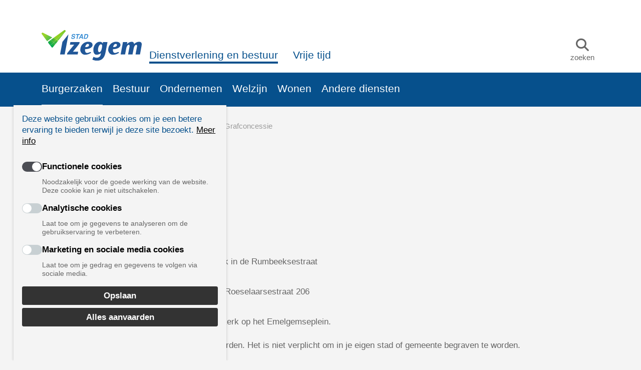

--- FILE ---
content_type: text/html; charset=UTF-8
request_url: https://www.izegem.be/grafconcessie
body_size: 11505
content:
<!DOCTYPE html>
<html lang="nl" dir="ltr" prefix="og: https://ogp.me/ns#">
  <head>
    <meta charset="utf-8" />
<link rel="canonical" href="https://www.izegem.be/grafconcessie" />
<link rel="image_src" href="https://www.izegem.be/themes/custom/ocp_theme_izegem/assets/dist/img/logo.png" />
<meta name="google" content="zbLw6yoRkSFTmZxxU4EYmyITC2WVf1r6dgKUQtsU-4E" />
<meta property="og:site_name" content="Hoofdsite" />
<meta property="og:type" content="article" />
<meta property="og:url" content="https://www.izegem.be/grafconcessie" />
<meta property="og:title" content="Grafconcessie" />
<meta property="og:description" content="De begraafplaatsen In Izegem zijn er vier begraafplaatsen: 1) Begraafplaats Reperstraat: Reperstraat 109 2) Begraafplaats Sint-Jan Kachtem: naast de kerk in de Rumbeeksestraat 3) Begraafplaats" />
<meta property="og:image" content="https://www.izegem.be/themes/custom/ocp_theme_izegem/assets/dist/img/logo.png" />
<meta name="twitter:card" content="summary_large_image" />
<meta name="twitter:title" content="Grafconcessie" />
<meta name="twitter:description" content="De begraafplaatsen In Izegem zijn er vier begraafplaatsen: 1) Begraafplaats Reperstraat: Reperstraat 109 2) Begraafplaats Sint-Jan Kachtem: naast de kerk in de Rumbeeksestraat 3) Begraafplaats" />
<meta name="twitter:image" content="https://www.izegem.be/themes/custom/ocp_theme_izegem/assets/dist/img/logo.png" />
<meta name="Generator" content="Drupal 10 (https://www.drupal.org)" />
<meta name="MobileOptimized" content="width" />
<meta name="HandheldFriendly" content="true" />
<meta name="viewport" content="width=device-width, initial-scale=1.0" />
<script src="https://maps.googleapis.com/maps/api/js?v=3&amp;region=BE&amp;hl=nl&amp;key=AIzaSyAd5ByOVQcpsHF2rrWA7tUnJtTJTUPdNew"></script>
<link rel="icon" href="/themes/custom/ocp_theme_izegem/favicon.ico" type="image/vnd.microsoft.icon" />
<link rel="alternate" hreflang="nl" href="https://www.izegem.be/grafconcessie" />
<script src="/sites/izegem/files/eu_cookie_compliance/eu_cookie_compliance.script.js?t8ghp2" defer></script>

    <title>Grafconcessie | Hoofdsite</title>
      <meta name="theme-color" content="#ffffff">
    <link rel="stylesheet" media="all" href="/sites/izegem/files/css/css_UmSM-zg_y1FjEQxkdoVo19dPvWfecbL-eLkXx8SB3g0.css?delta=0&amp;language=nl&amp;theme=ocp_theme_izegem&amp;include=[base64]" />
<link rel="stylesheet" media="all" href="//unpkg.com/leaflet-gesture-handling@1.2.1/dist/leaflet-gesture-handling.min.css" />
<link rel="stylesheet" media="all" href="/sites/izegem/files/css/css__lp3nOv-vp0c1DWdptm6yocWIWxvfJ7I7MZGIy9HqN8.css?delta=2&amp;language=nl&amp;theme=ocp_theme_izegem&amp;include=[base64]" />
<link rel="stylesheet" media="all" href="https://unpkg.com/leaflet@1.8.0/dist/leaflet.css" />
<link rel="stylesheet" media="all" href="/sites/izegem/files/css/css_g66VjTjuVhF4nB9E5C-9erjNXnNTgG2C-qaBBw_FCAQ.css?delta=4&amp;language=nl&amp;theme=ocp_theme_izegem&amp;include=[base64]" />
<link rel="stylesheet" media="all" href="/sites/izegem/files/css/css_KA25vQCZAZNr2LDenx1VpqMWOyT1kvGRQB-R7ZIcvIg.css?delta=5&amp;language=nl&amp;theme=ocp_theme_izegem&amp;include=[base64]" />
<link rel="stylesheet" media="print" href="/sites/izegem/files/css/css_LCF2FXdSobRukOw94gXPEA7L8lJgIOLkdTDQOfns-zk.css?delta=6&amp;language=nl&amp;theme=ocp_theme_izegem&amp;include=[base64]" />
<link rel="stylesheet" media="all" href="/sites/izegem/files/css/css__5FQQ0MBdZlLZwNM8dXWWu4yfkN2aSAqbDf1IbfK7dU.css?delta=7&amp;language=nl&amp;theme=ocp_theme_izegem&amp;include=[base64]" />

    <script src="https://unpkg.com/leaflet@1.8.0/dist/leaflet.js"></script>
<script src="//unpkg.com/leaflet-gesture-handling@1.2.1/dist/leaflet-gesture-handling.min.js"></script>
<script src="/sites/izegem/files/js/js_BOyrC2y_ltveg2Unw4RzB_TVDNA8uSRiQgNPqxZ2xfE.js?scope=header&amp;delta=2&amp;language=nl&amp;theme=ocp_theme_izegem&amp;include=[base64]"></script>

  </head>
  <body class="page-node-1239 path-node page-node-type-product">
        <a href="#main-content" class="visually-hidden focusable">
      Ga naar hoofdinhoud
    </a>
    
      <div class="dialog-off-canvas-main-canvas" data-off-canvas-main-canvas>
    <div class="layout-container">
    <div id="block-announcementblock" class="block block-ocp block-ocp-announcement-block">
  
    
      
  </div>
<div id="block-mijnburgerprofielglobalheader" class="block block-my-citizen-profile block-my-citizen-profile-header">
  
    
      <div class="vl-global-header-placeholder"></div>

  </div>



  <header class="header" role="banner" aria-label="Site hoofding">
    <div class="header-container container">
      <div class="logo clear-logo">
        <a href="/">
          <img src="/themes/custom/ocp_theme_izegem/assets/dist/img/logo.svg" alt="Home"/>
        </a>
      </div>

              <div class="main-navigation">
            <nav role="navigation" aria-labelledby="block-main-first-level-2-menu" id="block-main-first-level-2" class="block block-menu navigation menu--main">
            
  <h2 class="visually-hidden" id="block-main-first-level-2-menu">Main navigation</h2>
  

        
  
    
              
    <ul class="menu menu--main">
                <li class="menu-item menu-item--collapsed menu-item--active-trail">
        <a href="/dienstverlening-bestuur" data-drupal-link-system-path="node/2">Dienstverlening en bestuur</a>
              </li>
                <li class="menu-item menu-item--collapsed">
        <a href="/vrijetijd" data-drupal-link-system-path="node/3">Vrije tijd</a>
              </li>
        </ul>

    


  </nav>


        </div>
      
      <div class="top-right">

        <div class="header-navigation">
            <div class="views-exposed-form block block-views block-views-exposed-filter-blocksearch-page-1" novalidate="novalidate" data-drupal-selector="views-exposed-form-search-page-1" id="block-exposedformsearchpage-1-2">
  
    
      <form action="/search" method="get" id="views-exposed-form-search-page-1" accept-charset="UTF-8">
  <div class="js-form-item form-item js-form-type-search-api-autocomplete form-item-keywords js-form-item-keywords form-no-label">
        <span class="form-element-wrapper form-element-type-text">
    <input placeholder="Wat zoek je?" aria-label="Wat zoek je?" data-drupal-selector="edit-keywords" data-search-api-autocomplete-search="search" class="form-autocomplete form-text" data-autocomplete-path="/search_api_autocomplete/search?display=page_1&amp;&amp;filter=keywords" type="text" id="edit-keywords" name="keywords" value="" size="30" maxlength="128">
</span>


        </div>
<div data-drupal-selector="edit-actions" class="form-actions js-form-wrapper form-wrapper" id="edit-actions"><span class="form-element-wrapper form-element-type-submit">
    <input data-drupal-selector="edit-submit-search" type="submit" id="edit-submit-search" value="Zoeken" class="button js-form-submit form-submit">
</span>

</div>


</form>

  </div>


        </div>

          <div id="block-menuserviceblock" class="block block-ocp block-ocp-menu-service">
  
    
      <div class="actions menu--service">
  <ul class="menu-level-0">
        <li class="li-menu-link">
      <a href="#" class="menu-link">
        <div class="align-bottom">
          <div class="field--field-icon">
            <i class="fa fa-bars" aria-hidden="true"></i>
          </div>
          <div class="title">Menu</div>
        </div>
      </a>
    </li>
    
          <li class="li-search-link">
        <a href="#" class="search-link">
          <div class="align-bottom">
            <div class="field--field-icon">
              <i class="fa fa-search" aria-hidden="true"></i>
            </div>
            <div class="title">Zoeken</div>
          </div>
        </a>
      </li>
    
  </ul>
</div>

  </div>



      </div>
    </div>
  </header>

      <div class="secondary-navigation">
      <div class="container">
          <nav role="navigation" aria-labelledby="block-main-second-level-2-menu" id="block-main-second-level-2" class="block block-menu navigation menu--main">
            
  <h2 class="visually-hidden" id="block-main-second-level-2-menu">Main navigation</h2>
  

        
  
    
              
    <ul class="menu menu--main">
                <li class="menu-item menu-item--expanded menu-item--active-trail">
        <a href="/burgerzaken" data-drupal-link-system-path="node/399">Burgerzaken</a>
                    
    
              
    <ul class="menu">
                <li class="menu-item">
        <a href="/producten/aangifte-geboorte" data-drupal-link-system-path="node/598">Aangifte geboorte</a>
              </li>
                <li class="menu-item">
        <a href="/producten/aangifte-huwelijk" data-drupal-link-system-path="node/601">Aangifte huwelijk</a>
              </li>
                <li class="menu-item">
        <a href="/producten/aangifte-overlijden" data-drupal-link-system-path="node/603">Aangifte overlijden</a>
              </li>
                <li class="menu-item">
        <a href="/producten/adreswijziging-binnenland" data-drupal-link-system-path="node/407">Adreswijziging binnenland</a>
              </li>
                <li class="menu-item">
        <a href="/producten/verhuis-naar-het-buitenland" data-drupal-link-system-path="node/408">Adreswijziging buitenland</a>
              </li>
                <li class="menu-item">
        <a href="/producten/akte-van-belgische-nationaliteit" data-drupal-link-system-path="node/419">Akte van Belgische nationaliteit</a>
              </li>
                <li class="menu-item">
        <a href="/producten/akte-van-aanpassing-geslachtsregistratie" data-drupal-link-system-path="node/430">Akte van aanpassing geslachtsregistratie</a>
              </li>
                <li class="menu-item">
        <a href="/producten/akte-van-adoptie" data-drupal-link-system-path="node/425">Akte van adoptie</a>
              </li>
                <li class="menu-item">
        <a href="/producten/akte-van-erkenning" data-drupal-link-system-path="node/437">Akte van erkenning</a>
              </li>
                <li class="menu-item">
        <a href="/producten/akte-van-geboorte" data-drupal-link-system-path="node/427">Akte van geboorte</a>
              </li>
                <li class="menu-item">
        <a href="/producten/akte-van-huwelijk" data-drupal-link-system-path="node/428">Akte van huwelijk</a>
              </li>
                <li class="menu-item">
        <a href="/producten/akte-van-levenloos-geboren-kind" data-drupal-link-system-path="node/431">Akte van levenloos geboren kind</a>
              </li>
                <li class="menu-item">
        <a href="/producten/akte-van-naamsverandering" data-drupal-link-system-path="node/432">Akte van naamsverandering</a>
              </li>
                <li class="menu-item">
        <a href="/producten/akte-van-overlijden" data-drupal-link-system-path="node/429">Akte van overlijden</a>
              </li>
                <li class="menu-item">
        <a href="/producten/akte-van-voornaamsverandering" data-drupal-link-system-path="node/433">Akte van voornaamsverandering</a>
              </li>
                <li class="menu-item">
        <a href="/producten/attest-burgerlijke-staat-met-historiek" data-drupal-link-system-path="node/413">Attest burgerlijke staat met historiek</a>
              </li>
                <li class="menu-item">
        <a href="/producten/attest-gezinssamenstelling" data-drupal-link-system-path="node/415">Attest gezinssamenstelling</a>
              </li>
                <li class="menu-item">
        <a href="/producten/attest-van-leven" data-drupal-link-system-path="node/411">Attest van leven</a>
              </li>
                <li class="menu-item">
        <a href="/producten/attest-van-verblijf-en-belgische-nationaliteit" data-drupal-link-system-path="node/412">Attest van verblijf en Belgische nationaliteit</a>
              </li>
                <li class="menu-item">
        <a href="/producten/attest-van-wijze-van-teraardebestelling-enof-rituelen" data-drupal-link-system-path="node/652">Attest van wijze van teraardebestelling en/of rituelen</a>
              </li>
                <li class="menu-item">
        <a href="/producten/attest-van-woonst" data-drupal-link-system-path="node/420">Attest van woonst</a>
              </li>
                <li class="menu-item">
        <a href="/producten/attest-van-woonst-met-historiek-in-deze-gemeente" data-drupal-link-system-path="node/423">Attest van woonst met historiek in deze gemeente</a>
              </li>
                <li class="menu-item">
        <a href="/producten/attest-van-woonst-met-oog-op-huwelijk" data-drupal-link-system-path="node/422">Attest van woonst met oog op huwelijk</a>
              </li>
                <li class="menu-item">
        <a href="/producten/attest-van-woonst-met-volledige-historiek" data-drupal-link-system-path="node/421">Attest van woonst met volledige historiek</a>
              </li>
                <li class="menu-item">
        <a href="/belastingen-retributies" data-drupal-link-system-path="node/1116">Belastingen en retributies</a>
              </li>
                <li class="menu-item">
        <a href="/producten/beroepswijziging" data-drupal-link-system-path="node/409">Beroepswijziging</a>
              </li>
                <li class="menu-item">
        <a href="/producten/eerste-definitief-rijbewijs" data-drupal-link-system-path="node/591">Eerste definitief rijbewijs</a>
              </li>
                <li class="menu-item">
        <a href="/producten/einde-wettelijk-samenwonen" data-drupal-link-system-path="node/654">Einde wettelijk samenwonen</a>
              </li>
                <li class="menu-item">
        <a href="/producten/erfopvolging" data-drupal-link-system-path="node/702">Erfopvolging</a>
              </li>
                <li class="menu-item">
        <a href="/producten/erkenning-van-een-kind" data-drupal-link-system-path="node/599">Erkenning</a>
              </li>
                <li class="menu-item">
        <a href="/producten/formulier-buitenlands-pensioen" data-drupal-link-system-path="node/606">Formulier buitenlands pensioen</a>
              </li>
                <li class="menu-item menu-item--active-trail">
        <a href="/grafconcessie" data-drupal-link-system-path="node/1239" class="is-active" aria-current="page">Grafconcessie</a>
              </li>
                <li class="menu-item">
        <a href="/producten/huwelijksdatum-vastleggen" data-drupal-link-system-path="node/602">Huwelijksdatum vastleggen</a>
              </li>
                <li class="menu-item">
        <a href="/producten/internationaal-rijbewijs" data-drupal-link-system-path="node/594">Internationaal rijbewijs</a>
              </li>
                <li class="menu-item">
        <a href="/producten/overlijden-van-een-kind-vlak-voor-na-de-geboorte" data-drupal-link-system-path="node/604">Overlijden van een kind vlak voor of na de geboorte</a>
              </li>
                <li class="menu-item">
        <a href="/producten/poliovaccinaties" data-drupal-link-system-path="node/600">Poliovaccinaties</a>
              </li>
                <li class="menu-item">
        <a href="/producten/registratie-contactgegevens" data-drupal-link-system-path="node/608">Registratie contactgegevens</a>
              </li>
                <li class="menu-item">
        <a href="/producten/registratie-laatste-wilsbeschikking" data-drupal-link-system-path="node/416">Registratie laatste wilsbeschikking</a>
              </li>
                <li class="menu-item">
        <a href="/producten/registratie-orgaandonatie" data-drupal-link-system-path="node/414">Registratie orgaandonatie</a>
              </li>
                <li class="menu-item">
        <a href="/producten/registratie-wettelijk-samenwonen" data-drupal-link-system-path="node/417">Registratie wettelijk samenwonen</a>
              </li>
                <li class="menu-item">
        <a href="/producten/reispas" data-drupal-link-system-path="node/596">Reispas</a>
              </li>
                <li class="menu-item">
        <a href="/producten/reistoelating" data-drupal-link-system-path="node/440">Reistoelating</a>
              </li>
                <li class="menu-item">
        <a href="/producten/rijbewijs-vernieuwen" data-drupal-link-system-path="node/592">Rijbewijs vernieuwen</a>
              </li>
                <li class="menu-item">
        <a href="/sterrenregister" data-drupal-link-system-path="node/3185">Sterrenregister voor stilgeboren kindjes</a>
              </li>
                <li class="menu-item">
        <a href="/producten/tijdelijke-afwezigheid" data-drupal-link-system-path="node/597">Tijdelijke afwezigheid</a>
              </li>
                <li class="menu-item">
        <a href="/producten/uittreksel-strafregister" data-drupal-link-system-path="node/424">Uittreksel strafregister</a>
              </li>
                <li class="menu-item">
        <a href="/producten/uittreksel-uit-de-registers" data-drupal-link-system-path="node/435">Uittreksel uit de registers</a>
              </li>
                <li class="menu-item">
        <a href="/producten/verblijfsbewijs-voor-pensioendienst" data-drupal-link-system-path="node/605">Verblijfsbewijs voor pensioendienst</a>
              </li>
                <li class="menu-item">
        <a href="/producten/verliesdiefstal-identiteitskaartkids-id" data-drupal-link-system-path="node/670">Verlies/diefstal identiteitskaart/kids-ID</a>
              </li>
                <li class="menu-item">
        <a href="/producten/verliesdiefstal-reispas" data-drupal-link-system-path="node/672">Verlies/diefstal reispas</a>
              </li>
                <li class="menu-item">
        <a href="/producten/verliesdiefstal-rijbewijs" data-drupal-link-system-path="node/593">Verlies/diefstal rijbewijs</a>
              </li>
                <li class="menu-item">
        <a href="/producten/volmachtformulier" data-drupal-link-system-path="node/609">Volmachtformulier</a>
              </li>
                <li class="menu-item">
        <a href="/producten/voorlopig-rijbewijs-online-aanvragen" data-drupal-link-system-path="node/1963">Voorlopig rijbewijs 18 maanden</a>
              </li>
                <li class="menu-item">
        <a href="/producten/voorlopig-rijbewijs" data-drupal-link-system-path="node/590">Voorlopig rijbewijs</a>
              </li>
                <li class="menu-item">
        <a href="/producten/vreemd-rijbewijs" data-drupal-link-system-path="node/595">Vreemd rijbewijs</a>
              </li>
                <li class="menu-item">
        <a href="/producten/wettigen-handtekening" data-drupal-link-system-path="node/607">Wettigen handtekening</a>
              </li>
        </ul>

    
              </li>
                <li class="menu-item menu-item--collapsed">
        <a href="/dienst/bestuur" data-drupal-link-system-path="node/69">Bestuur</a>
              </li>
                <li class="menu-item menu-item--collapsed">
        <a href="/dienst/ondernemen" data-drupal-link-system-path="node/527">Ondernemen</a>
              </li>
                <li class="menu-item menu-item--collapsed">
        <a href="/welzijn" data-drupal-link-system-path="node/109">Welzijn</a>
              </li>
                <li class="menu-item menu-item--collapsed">
        <a href="/dienst/wonen" data-drupal-link-system-path="node/77">Wonen</a>
              </li>
                <li class="menu-item menu-item--collapsed">
        <a href="/dienst/andere-diensten" data-drupal-link-system-path="node/365">Andere diensten</a>
              </li>
        </ul>

    


  </nav>


      </div>
    </div>
  
      <div class="mobile-navigation-wrapper">
      <div class="mobile-navigation">
          <nav role="navigation" aria-labelledby="block-main-mobile-2-menu" id="block-main-mobile-2" class="block block-menu navigation menu--main">
            
  <h2 class="visually-hidden" id="block-main-mobile-2-menu">Main navigation</h2>
  

        
  
    
              
    <ul class="menu menu--main">
                <li class="menu-item menu-item--expanded menu-item--active-trail">
        <a href="/dienstverlening-bestuur" data-drupal-link-system-path="node/2">Dienstverlening en bestuur</a>
                    
    
              
    <ul class="menu">
                <li class="menu-item menu-item--collapsed menu-item--active-trail">
        <a href="/burgerzaken" data-drupal-link-system-path="node/399">Burgerzaken</a>
              </li>
                <li class="menu-item menu-item--collapsed">
        <a href="/dienst/bestuur" data-drupal-link-system-path="node/69">Bestuur</a>
              </li>
                <li class="menu-item menu-item--collapsed">
        <a href="/dienst/ondernemen" data-drupal-link-system-path="node/527">Ondernemen</a>
              </li>
                <li class="menu-item menu-item--collapsed">
        <a href="/welzijn" data-drupal-link-system-path="node/109">Welzijn</a>
              </li>
                <li class="menu-item menu-item--collapsed">
        <a href="/dienst/wonen" data-drupal-link-system-path="node/77">Wonen</a>
              </li>
                <li class="menu-item menu-item--collapsed">
        <a href="/dienst/andere-diensten" data-drupal-link-system-path="node/365">Andere diensten</a>
              </li>
        </ul>

    
              </li>
                <li class="menu-item menu-item--expanded">
        <a href="/vrijetijd" data-drupal-link-system-path="node/3">Vrije tijd</a>
                    
    
              
    <ul class="menu">
                <li class="menu-item menu-item--collapsed">
        <a href="/sport" data-drupal-link-system-path="node/128">Sport</a>
              </li>
                <li class="menu-item menu-item--collapsed">
        <a href="/jeugd" data-drupal-link-system-path="node/890">Jeugd</a>
              </li>
                <li class="menu-item menu-item--collapsed">
        <a href="/cultuur" data-drupal-link-system-path="node/701">Cultuur</a>
              </li>
                <li class="menu-item menu-item--collapsed">
        <a href="/ik-organiseer" data-drupal-link-system-path="node/642">Ik organiseer</a>
              </li>
                <li class="menu-item">
        <a href="/toerisme6" data-drupal-link-system-path="node/1455">Toerisme</a>
              </li>
        </ul>

    
              </li>
        </ul>

    


  </nav>


      </div>
    </div>
  
  
  <main role="main">
    <a id="main-content" tabindex="-1"></a>
    

      <div id="block-breadcrumbs-2" class="block block-system block-system-breadcrumb-block container">
  
    
        <nav role="navigation" aria-labelledby="system-breadcrumb">
    <h2 id="system-breadcrumb" class="visually-hidden">Kruimelpad</h2>
    <ol>
          <li>
                  <a href="/">Home</a>
              </li>
          <li>
                  <a href="/dienstverlening-bestuur">Dienstverlening en bestuur</a>
              </li>
          <li>
                  <a href="/burgerzaken">Burgerzaken</a>
              </li>
          <li>
                  Grafconcessie
              </li>
        </ol>
  </nav>

  </div>



          <div class="container">
        <div class="row">
                      <div class="col-12 page-left-top">
                <div id="block-pagetitle" class="block block-core block-page-title-block">
  
    
      
  <h1>Grafconcessie </h1>


  </div>


            </div>
                  </div>
      </div>
    
    <div class="layout-content">
                <div data-drupal-messages-fallback class="hidden"></div><div id="block-mainpagecontent" class="block block-system block-system-main-block">
  
    
      <article class="node node--product node--product--full view-mode--full container">

    
    

  <div>
      <div class="field field--field-description field--type--text-long">
  
  <div class="items">
          <div class="item"><h3><span class="color first">De begraafplaatsen </span></h3>
<p>In Izegem zijn er vier begraafplaatsen:</p>
<p>1) Begraafplaats Reperstraat: Reperstraat 109<br><br />
2) Begraafplaats Sint-Jan Kachtem: naast de kerk in de Rumbeeksestraat<br><br />
3) Begraafplaats Roeselaarsestraat - Nederweg: Roeselaarsestraat 206<br><br />
4) Begraafplaats Sint-Pieter Emelgem: naast de kerk op het Emelgemseplein.</p>
<p>Je bent vrij om te kiezen waar je begraven wil worden. Het is niet verplicht om in je eigen stad of gemeente begraven te worden.</p>
<h3><span dir="ltr">Retributie</span><span dir="ltr"> op concessies op de stedelijke begraafplaatsen en kerkhoven</span></h3>
<p><span dir="ltr">Concessies worden verleend voor :</span></p>
<ul>
<li><span dir="ltr">een perceel volle grond, bestemd voor kist en/of urne</span></li>
<li><span dir="ltr">een grafkelder, bestemd voor kist en/of urne</span></li>
<li><span dir="ltr">een asurne in een urnenveld</span></li>
<li>een <span dir="ltr">nis in het columbarium</span></li>
</ul>
<p><span dir="ltr">Voor een periode aanvangend op 1 januari 2023 en eindigend op 31 december 2025 bedraagt de retributie:</span></p>
<table>
<tbody>
<tr>
<td><strong>Soort grondconsessie</strong></td>
<td><strong>Duur</strong></td>
<td><strong>Retributie</strong></td>
</tr>
<tr>
<td>Niet-geconcedeerde grond</td>
<td>10 jaar (niet verlengbaar)</td>
<td>gratis</td>
</tr>
<tr>
<td>Perceel volle grond kist</td>
<td>20 jaar</td>
<td>€ 495</td>
</tr>
<tr>
<td>Perceel volle grond kist</td>
<td>40 jaar</td>
<td>€ 1.155</td>
</tr>
<tr>
<td>Perceel volle grond urne</td>
<td>20 jaar</td>
<td>€ 330</td>
</tr>
<tr>
<td>Perceel volle grond urne</td>
<td>40 jaar</td>
<td>€ 770</td>
</tr>
<tr>
<td>Grafkelder voor 2 kisten</td>
<td>20 jaar (enkel verlenging)</td>
<td>€ 495</td>
</tr>
<tr>
<td>Grafkelder voor 2 kisten</td>
<td>40 jaar (ook verlenging)</td>
<td>€ 1.155</td>
</tr>
<tr>
<td>Grafkelder voor 3 kisten</td>
<td>20 jaar (enkel verlenging)</td>
<td>€ 660</td>
</tr>
<tr>
<td>Grafkelder voor 3 kisten</td>
<td>40 jaar (ook verlenging)</td>
<td>€ 1.320</td>
</tr>
<tr>
<td>Niet-geconcedeerde nis</td>
<td>10 jaar (niet verlengbaar)</td>
<td>€ 1.320</td>
</tr>
<tr>
<td>Nis in columbarium</td>
<td>20 jaar</td>
<td>€ 330</td>
</tr>
<tr>
<td>Nis in columbarium</td>
<td>40 jaar</td>
<td>€ 770</td>
</tr>
<tr>
<td>Niet-geconcedeerde urne in urnenveld</td>
<td>10 jaar (niet verlengbaar)</td>
<td>gratis</td>
</tr>
<tr>
<td>Asurne in urnenveld</td>
<td>20 jaar</td>
<td>€ 330</td>
</tr>
<tr>
<td>Asurne in urnenveld</td>
<td>40 jaar</td>
<td>€ 770</td>
</tr>
</tbody>
</table>
<h3>&nbsp;</h3>
<h3>Hergebruik van graven en grafkelders</h3>
<p>Er bestaan meerdere soorten concessies in het kader van hergebruik. Afhankelijk van de soort, verschillen ook de kostprijs, duur en retributie. Als hergebruiker sta je ook in voor bijkomende kosten voor de ontgraving van het graf en een eventuele restauratiekost.</p>
<table>
<tbody>
<tr>
<td><strong>Soort hergebruik</strong></td>
<td><strong>Kostprijs</strong></td>
<td><strong>Duur</strong></td>
<td><strong>Retributie</strong></td>
</tr>
<tr>
<td>
<p><span><span><span>Behoud van enkel het grafmonument</span></span></span></p>
</td>
<td>
<p><span><span><span>€ 55</span></span></span></p>
</td>
<td>
<p><span><span><span></span></span></span></p>
</td>
<td>
<p><span><span><span></span></span></span></p>
</td>
</tr>
<tr>
<td>
<p><span><span><span>Behoud van enkel de kelder</span></span></span></p>
</td>
<td>
<p><span><span><span>€ 55</span></span></span></p>
</td>
<td>
<p><span><span><span>20 jaar</span></span></span></p>
</td>
<td>
<p><span><span><span>€ 330</span></span></span></p>
</td>
</tr>
<tr>
<td>
<p><span><span><span>Behoud van enkel de kelder</span></span></span></p>
</td>
<td>
<p><span><span><span>€ 55</span></span></span></p>
</td>
<td>
<p><span><span><span>40 jaar</span></span></span></p>
</td>
<td>
<p><span><span><span>€ 770</span></span></span></p>
</td>
</tr>
<tr>
<td>
<p><span><span><span>Behoud van kelder en zerk</span></span></span></p>
</td>
<td>
<p><span><span><span>€ 55</span></span></span></p>
</td>
<td>
<p><span><span><span>20 jaar</span></span></span></p>
</td>
<td>
<p><span><span><span>€ 330</span></span></span></p>
</td>
</tr>
<tr>
<td>
<p><span><span><span>Behoud van kelder en zerk</span></span></span></p>
</td>
<td>
<p><span><span><span>€ 55 </span></span></span></p>
</td>
<td>
<p><span><span><span>40 jaar</span></span></span></p>
</td>
<td>
<p><span><span><span>€ 770</span></span></span></p>
</td>
</tr>
<tr>
<td>
<p><span><span><span>Kelder + gedwongen renovatie</span></span></span></p>
</td>
<td>
<p><span><span><span>€ 55</span></span></span></p>
</td>
<td>
<p><span><span><span>20 jaar</span></span></span></p>
</td>
<td>
<p><span><span><span>€ 330</span></span></span></p>
</td>
</tr>
<tr>
<td>
<p><span><span><span>Kelder + gedwongen renovatie</span></span></span></p>
</td>
<td>
<p><span><span><span>€ 55</span></span></span></p>
</td>
<td>
<p><span><span><span>40 jaar</span></span></span></p>
</td>
<td>
<p><span><span><span>€ 770</span></span></span></p>
</td>
</tr>
<tr>
<td>
<p><span><span><span>Peter- of meterschap in kader van hergebruik (onderhoud van het graf ten laste van de meter of peter)</span></span></span></p>
</td>
<td>
<p><span><span><span></span></span></span></p>
</td>
<td>
<p><span><span><span></span></span></span></p>
</td>
<td>
<p><span><span><span>gratis</span></span></span></p>
</td>
</tr>
</tbody>
</table>
<p>&nbsp;</p>
<p><span dir="ltr">De ontgraving van stoffelijke resten gebeurt steeds door een erkende, private firma aangesteld door en ten laste</span><span dir="ltr"> van de concessiehouder. Indien ambtshalve stappen moeten ondernomen worden voor het ontgraven, wordt</span><span dir="ltr"> hiervoor een retributie vastgesteld van 4000 euro.</span></p>
<p><strong><span><span><span><span><span>Voor meer informatie en voor de aanvraag van een concessie in het kader van hergebruik kan je contact opnemen via <a href="mailto:werkplaatsen@izegem.be">werkplaatsen@izegem.be</a>.</span></span></span></span></span></strong></p>
</div>
      </div>
</div>
<div class="field field--field-addresses field--type--entity-reference">
  
  <div class="items">
          <div class="item"><article class="node node--address node--address--teaser-wide view-mode--teaser-wide">

  
    <div class="row">
      <div class="col-12 col-sm-6 col-lg-6 mb-30">
        <div class="box-shadow details">
          <h3><a href="/adressen/technische-dienst">Technische dienst</a></h3>
          <div class="field field--field-p-location field--type--entity-reference-revisions">
  
  <div class="items">
          <div class="item">  <div class="paragraph paragraph--type--pt-location paragraph--view-mode--teaser">
          <div class="field field--field-address-details field--type--address">
  
  <div class="items">
          <div class="item"><p class="address" translate="no"><span class="address-line1">Lieven Gevaertlaan 3</span><br>
<span class="postal-code">8870</span> <span class="locality">Izegem</span><br>
<span class="country">België</span></p></div>
      </div>
</div>
<div class="field field--field-phone field--type--telephone">
  
  <div class="items">
          <div class="item"><a href="tel:051%2F337336">051/ 337 336</a></div>
      </div>
</div>
<div class="field field--field-e-mail field--type--email">
  
  <div class="items">
          <div class="item"><a href="mailto:werkplaatsen@izegem.be">werkplaatsen@izegem.be</a></div>
      </div>
</div>

      </div>
</div>
      </div>
</div>
<div class="field field--field-opening-hours field--type--entity-reference">
  
  <div class="items">
          <div class="item"><article class="node node--opening-hours-redesign node--opening-hours-redesign--status view-mode--status">
    <div class="opening-hours-status closed">
  Nu gesloten
</div>


</article>
</div>
      </div>
</div>

          <a href="/adressen/technische-dienst" class="more">Detail en openingsuren</a>
        </div>
      </div>

      <div class="col-12 col-sm-6 col-lg-6 mb-30">
        <div class="field field--field-location-on-map field--type--geolocation">
  
  <div class="items">
          <div class="item"><div  class="geolocation-map-wrapper" id="map-695d63aedbe63" data-map-type="leaflet" data-centre-lat="50.926957996637" data-centre-lng="3.2082125042497">
    <div class="geolocation-map-controls">
          </div>

    <div class="geolocation-map-container js-show"></div>

            <div  class="geolocation-location js-hide" id="695d63aedf841" data-lat="50.926957996637" data-lng="3.2082125042497" data-set-marker="true" typeof="Place">
  <span property="geo" typeof="GeoCoordinates">
    <meta property="latitude" content="50.926957996637" />
    <meta property="longitude" content="3.2082125042497" />
  </span>

      <h2 class="location-title" property="name">Technische dienst</h2>
  
      <div class="location-content"><h2>Technische dienst</h2>
<a href="//www.google.be/maps/place/50.926957996637, 3.2082125042497" target="_blank">Bekijk op Google Maps</a></div>
  </div>
    </div>
</div>
      </div>
</div>

      </div>
    </div>

  </article>
</div>
      </div>
</div>

  </div>

</article>

  </div>


          </div>

  </main>

      <footer role="contentinfo" id="doormat" class="doormat">
      <div class="container-md">
        <div class="row-md">
                      <div class="doormat-item col-12 col-md-4">
                <div class="block-contact-information block block-ocp block-ocp-custom-block-reference" id="block-customblockreference">
  
    
      <div class="field field--field-title field--type--string">
  
  <div class="items">
          <div class="item">Stad Izegem</div>
      </div>
</div>
<div class="field field--field-address field--type--string-long">
  
  <div class="items">
          <div class="item">Korenmarkt 10<br />
8870 Izegem</div>
      </div>
</div>
<div class="field field--field-phone field--type--telephone">
  
  <div class="items">
          <div class="item"><a href="tel:1-780">1780</a></div>
      </div>
</div>
<div class="field field--field-email field--type--email">
  
  <div class="items">
          <div class="item"><a href="mailto:1780@izegem.be">1780@izegem.be</a></div>
      </div>
</div>
<div class="field field--field-vat-number field--type--string">
  
  <div class="items">
          <div class="item">BE0207.489.037</div>
      </div>
</div>

  </div>


            </div>
          
                      <div class="doormat-item col-12 col-md-4">
                <nav role="navigation" aria-labelledby="block-popularpages-menu" id="block-popularpages" class="block block-menu navigation menu--popular">
      
  <h2 id="block-popularpages-menu">Populaire pagina&#039;s</h2>
  

        
  
    
              
    <ul class="menu menu--popular">
                <li class="menu-item">
        <a href="/openingsuren" data-drupal-link-system-path="node/577">Openingsuren</a>
              </li>
                <li class="menu-item">
        <a href="/dienstverlening-bestuur" data-drupal-link-system-path="node/2">Dienstverlening &amp; bestuur</a>
              </li>
                <li class="menu-item">
        <a href="/vrijetijd" data-drupal-link-system-path="node/3">Vrije Tijd</a>
              </li>
        </ul>

    


  </nav>


            </div>
          
                      <div class="doormat-item col-12 col-md-4">
                <div class="block-social-media block block-ocp block-ocp-custom-block-reference" id="block-customblockreference-2">
  
    
      <div class="field field--field-newsletter field--type--entity-reference">
  
  <div class="items">
          <div class="item"><a href="/nieuwsbrief" hreflang="nl">Abonneer je op de nieuwsbrief</a></div>
      </div>
</div>
<div class="field field--field-social-link field--type--entity-reference-revisions">
  
  <div class="items">
          <div class="item">  <div class="paragraph paragraph--type--pt-social-media paragraph--view-mode--default">
          <div class="field field--field-social-media-link field--type--link">
  
  <div class="items">
          <div class="item"><a href="https://www.facebook.com/izegem" target="_blank" aria-label="Link to facebook"><i class="fa fa-brands fa-facebook" title="facebook" aria-hidden="true"></i>
</a></div>
      </div>
</div>

      </div>
</div>
          <div class="item">  <div class="paragraph paragraph--type--pt-social-media paragraph--view-mode--default">
          <div class="field field--field-social-media-link field--type--link">
  
  <div class="items">
          <div class="item"><a href="https://twitter.com/izegem" target="_blank" aria-label="Link to twitter"><i class="fa fa-brands fa-twitter" title="twitter" aria-hidden="true"></i>
</a></div>
      </div>
</div>

      </div>
</div>
          <div class="item">  <div class="paragraph paragraph--type--pt-social-media paragraph--view-mode--default">
          <div class="field field--field-social-media-link field--type--link">
  
  <div class="items">
          <div class="item"><a href="https://instagram.com/stadizegem" target="_blank" aria-label="Link to instagram"><i class="fa fa-brands fa-instagram" title="instagram" aria-hidden="true"></i>
</a></div>
      </div>
</div>

      </div>
</div>
          <div class="item">  <div class="paragraph paragraph--type--pt-social-media paragraph--view-mode--default">
          <div class="field field--field-social-media-link field--type--link">
  
  <div class="items">
          <div class="item"><a href="https://youtube.com/stadizegem" target="_blank" aria-label="Link to youtube"><i class="fa fa-brands fa-youtube" title="youtube" aria-hidden="true"></i>
</a></div>
      </div>
</div>

      </div>
</div>
      </div>
</div>

  </div>


            </div>
                  </div>
      </div>
    </footer>

  
      <footer role="contentinfo" class="footer">
      <div class="container">
          <nav role="navigation" aria-labelledby="block-voet-menu" id="block-voet" class="block block-menu navigation menu--footer">
            
  <h2 class="visually-hidden" id="block-voet-menu">Voet</h2>
  

        
  
        <ul class="menu menu--footer">
  <li class="menu-item">&copy; 2026 - ALLE RECHTEN VOORBEHOUDEN</li>
                  <li class="menu-item">
        <a href="https://www.izegem.be/privacy">Privacybeleid</a>
              </li>
                <li class="menu-item">
        <a href="https://www.izegem.be/toegankelijkheidsverklaring">Toegankelijkheidsverklaring</a>
              </li>
                <li class="menu-item">
        <a href="/cookiebeleid" data-drupal-link-system-path="node/3603">Cookiebeleid</a>
              </li>
                <li class="menu-item">
        <a href="#cookies" class="cookie-withdraw-request">Cookievoorkeuren</a>
              </li>
      </ul>
    


  </nav>
<nav role="navigation" aria-labelledby="block-gebruikersmenu-2-menu" id="block-gebruikersmenu-2" class="block block-menu navigation menu--account">
            
  <h2 class="visually-hidden" id="block-gebruikersmenu-2-menu">Gebruikersmenu</h2>
  

        
  
    
              
    <ul class="menu menu--account">
                <li class="menu-item">
        <a href="/user/login?destination=/grafconcessie" data-drupal-link-system-path="user/login">Inloggen</a>
              </li>
        </ul>

    


  </nav>


      </div>
    </footer>
  
</div>

  </div>

    <div id="outdated"></div>

    <script type="application/json" data-drupal-selector="drupal-settings-json">{"path":{"baseUrl":"\/","pathPrefix":"","currentPath":"node\/1239","currentPathIsAdmin":false,"isFront":false,"currentLanguage":"nl"},"pluralDelimiter":"\u0003","suppressDeprecationErrors":true,"ajaxPageState":{"libraries":"[base64]","theme":"ocp_theme_izegem","theme_token":null},"ajaxTrustedUrl":{"\/search":true},"oidcMcpf":{"toolbar":{"accessMenu":{"profile":{"active":false,"loginUrl":"\/oidc\/login\/acm","loginRedirectUrl":"\/openid\/acm-vlaanderen","logoutUrl":"\/oidc\/logout"},"visibility":true},"languageSwitcher":null}},"eu_cookie_compliance":{"cookie_policy_version":"1.0.0","popup_enabled":true,"popup_agreed_enabled":false,"popup_hide_agreed":false,"popup_clicking_confirmation":false,"popup_scrolling_confirmation":false,"popup_html_info":"\u003Cbutton type=\u0022button\u0022 class=\u0022eu-cookie-withdraw-tab\u0022 aria-label=\u0022Cookie Withdraw button\u0022\u003E \u003C\/button\u003E\n\u003Cdiv aria-labelledby=\u0022popup-text\u0022  class=\u0022eu-cookie-compliance-banner eu-cookie-compliance-banner-info eu-cookie-compliance-banner--categories\u0022\u003E\n\n  \u003Cdiv class=\u0022popup-content info eu-cookie-compliance-content\u0022\u003E\n    \u003Cdiv id=\u0022popup-text\u0022 class=\u0022eu-cookie-compliance-message\u0022\u003E\n      \u003Ch2\u003EDeze website gebruikt cookies om je een betere ervaring te bieden terwijl je deze site bezoekt. \u003Ca href=\u0022\/privacyverklaring#cookies\u0022\u003EMeer info\u003C\/a\u003E\u003C\/h2\u003E\n\n    \u003C\/div\u003E\n          \u003Cdiv id=\u0022eu-cookie-compliance-categories\u0022 class=\u0022eu-cookie-compliance-categories\u0022\u003E\n                  \u003Cdiv class=\u0022eu-cookie-compliance-category\u0022\u003E\n            \u003Cdiv class=\u0022eu-cookie-compliance-category-header\u0022\u003E\n              \u003Cinput type=\u0022checkbox\u0022 name=\u0022cookie-categories\u0022 id=\u0022cookie-category-fcookie\u0022\n                     value=\u0022fcookie\u0022\n                       checked                        disabled  \u003E\n              \u003Clabel for=\u0022cookie-category-fcookie\u0022\u003E\u003Cspan\u003EFunctionele cookies\u003C\/span\u003E\u003C\/label\u003E\n              \u003Cdiv class=\u0022eu-cookie-compliance-category-text\u0022\u003E\n                \u003Cdiv class=\u0022eu-cookie-compliance-label\u0022\u003EFunctionele cookies\u003C\/div\u003E\n                                  \u003Cdiv class=\u0022eu-cookie-compliance-category-description\u0022\u003ENoodzakelijk voor de goede werking van de website. Deze cookie kan je niet uitschakelen.\u003C\/div\u003E\n                              \u003C\/div\u003E\n            \u003C\/div\u003E\n          \u003C\/div\u003E\n                  \u003Cdiv class=\u0022eu-cookie-compliance-category\u0022\u003E\n            \u003Cdiv class=\u0022eu-cookie-compliance-category-header\u0022\u003E\n              \u003Cinput type=\u0022checkbox\u0022 name=\u0022cookie-categories\u0022 id=\u0022cookie-category-acookie\u0022\n                     value=\u0022acookie\u0022\n                                             \u003E\n              \u003Clabel for=\u0022cookie-category-acookie\u0022\u003E\u003Cspan\u003EAnalytische cookies\u003C\/span\u003E\u003C\/label\u003E\n              \u003Cdiv class=\u0022eu-cookie-compliance-category-text\u0022\u003E\n                \u003Cdiv class=\u0022eu-cookie-compliance-label\u0022\u003EAnalytische cookies\u003C\/div\u003E\n                                  \u003Cdiv class=\u0022eu-cookie-compliance-category-description\u0022\u003ELaat toe om je gegevens te analyseren om de gebruikservaring te verbeteren.\u003C\/div\u003E\n                              \u003C\/div\u003E\n            \u003C\/div\u003E\n          \u003C\/div\u003E\n                  \u003Cdiv class=\u0022eu-cookie-compliance-category\u0022\u003E\n            \u003Cdiv class=\u0022eu-cookie-compliance-category-header\u0022\u003E\n              \u003Cinput type=\u0022checkbox\u0022 name=\u0022cookie-categories\u0022 id=\u0022cookie-category-mcookie\u0022\n                     value=\u0022mcookie\u0022\n                                             \u003E\n              \u003Clabel for=\u0022cookie-category-mcookie\u0022\u003E\u003Cspan\u003EMarketing en sociale media cookies\u003C\/span\u003E\u003C\/label\u003E\n              \u003Cdiv class=\u0022eu-cookie-compliance-category-text\u0022\u003E\n                \u003Cdiv class=\u0022eu-cookie-compliance-label\u0022\u003EMarketing en sociale media cookies\u003C\/div\u003E\n                                  \u003Cdiv class=\u0022eu-cookie-compliance-category-description\u0022\u003ELaat toe om je gedrag en gegevens te volgen via sociale media.\u003C\/div\u003E\n                              \u003C\/div\u003E\n            \u003C\/div\u003E\n          \u003C\/div\u003E\n                          \u003Cdiv class=\u0022eu-cookie-compliance-categories-buttons\u0022\u003E\n            \u003Cbutton type=\u0022button\u0022\n                    class=\u0022eu-cookie-compliance-save-preferences-button\u0022\u003EOpslaan\u003C\/button\u003E\n          \u003C\/div\u003E\n              \u003C\/div\u003E\n    \n    \u003Cdiv id=\u0022popup-buttons\u0022 class=\u0022eu-cookie-compliance-buttons eu-cookie-compliance-has-categories\u0022\u003E\n              \u003Cbutton type=\u0022button\u0022 class=\u0022eu-cookie-withdraw-button visually-hidden\u0022\u003EAlles afwijzen\u003C\/button\u003E\n            \u003Cbutton type=\u0022button\u0022 class=\u0022agree-button eu-cookie-compliance-default-button\u0022\u003EAlles aanvaarden\u003C\/button\u003E\n    \u003C\/div\u003E\n  \u003C\/div\u003E\n\u003C\/div\u003E","use_mobile_message":false,"mobile_popup_html_info":"\u003Cbutton type=\u0022button\u0022 class=\u0022eu-cookie-withdraw-tab\u0022 aria-label=\u0022Cookie Withdraw button\u0022\u003E \u003C\/button\u003E\n\u003Cdiv aria-labelledby=\u0022popup-text\u0022  class=\u0022eu-cookie-compliance-banner eu-cookie-compliance-banner-info eu-cookie-compliance-banner--categories\u0022\u003E\n\n  \u003Cdiv class=\u0022popup-content info eu-cookie-compliance-content\u0022\u003E\n    \u003Cdiv id=\u0022popup-text\u0022 class=\u0022eu-cookie-compliance-message\u0022\u003E\n      \u003Ch2\u003EDeze website gebruikt cookies om je een betere ervaring te bieden terwijl je deze site bezoekt. \u003Ca href=\u0022\/privacyverklaring#cookies\u0022\u003EMeer info\u003C\/a\u003E\u003C\/h2\u003E\n\n    \u003C\/div\u003E\n          \u003Cdiv id=\u0022eu-cookie-compliance-categories\u0022 class=\u0022eu-cookie-compliance-categories\u0022\u003E\n                  \u003Cdiv class=\u0022eu-cookie-compliance-category\u0022\u003E\n            \u003Cdiv class=\u0022eu-cookie-compliance-category-header\u0022\u003E\n              \u003Cinput type=\u0022checkbox\u0022 name=\u0022cookie-categories\u0022 id=\u0022cookie-category-fcookie\u0022\n                     value=\u0022fcookie\u0022\n                       checked                        disabled  \u003E\n              \u003Clabel for=\u0022cookie-category-fcookie\u0022\u003E\u003Cspan\u003EFunctionele cookies\u003C\/span\u003E\u003C\/label\u003E\n              \u003Cdiv class=\u0022eu-cookie-compliance-category-text\u0022\u003E\n                \u003Cdiv class=\u0022eu-cookie-compliance-label\u0022\u003EFunctionele cookies\u003C\/div\u003E\n                                  \u003Cdiv class=\u0022eu-cookie-compliance-category-description\u0022\u003ENoodzakelijk voor de goede werking van de website. Deze cookie kan je niet uitschakelen.\u003C\/div\u003E\n                              \u003C\/div\u003E\n            \u003C\/div\u003E\n          \u003C\/div\u003E\n                  \u003Cdiv class=\u0022eu-cookie-compliance-category\u0022\u003E\n            \u003Cdiv class=\u0022eu-cookie-compliance-category-header\u0022\u003E\n              \u003Cinput type=\u0022checkbox\u0022 name=\u0022cookie-categories\u0022 id=\u0022cookie-category-acookie\u0022\n                     value=\u0022acookie\u0022\n                                             \u003E\n              \u003Clabel for=\u0022cookie-category-acookie\u0022\u003E\u003Cspan\u003EAnalytische cookies\u003C\/span\u003E\u003C\/label\u003E\n              \u003Cdiv class=\u0022eu-cookie-compliance-category-text\u0022\u003E\n                \u003Cdiv class=\u0022eu-cookie-compliance-label\u0022\u003EAnalytische cookies\u003C\/div\u003E\n                                  \u003Cdiv class=\u0022eu-cookie-compliance-category-description\u0022\u003ELaat toe om je gegevens te analyseren om de gebruikservaring te verbeteren.\u003C\/div\u003E\n                              \u003C\/div\u003E\n            \u003C\/div\u003E\n          \u003C\/div\u003E\n                  \u003Cdiv class=\u0022eu-cookie-compliance-category\u0022\u003E\n            \u003Cdiv class=\u0022eu-cookie-compliance-category-header\u0022\u003E\n              \u003Cinput type=\u0022checkbox\u0022 name=\u0022cookie-categories\u0022 id=\u0022cookie-category-mcookie\u0022\n                     value=\u0022mcookie\u0022\n                                             \u003E\n              \u003Clabel for=\u0022cookie-category-mcookie\u0022\u003E\u003Cspan\u003EMarketing en sociale media cookies\u003C\/span\u003E\u003C\/label\u003E\n              \u003Cdiv class=\u0022eu-cookie-compliance-category-text\u0022\u003E\n                \u003Cdiv class=\u0022eu-cookie-compliance-label\u0022\u003EMarketing en sociale media cookies\u003C\/div\u003E\n                                  \u003Cdiv class=\u0022eu-cookie-compliance-category-description\u0022\u003ELaat toe om je gedrag en gegevens te volgen via sociale media.\u003C\/div\u003E\n                              \u003C\/div\u003E\n            \u003C\/div\u003E\n          \u003C\/div\u003E\n                          \u003Cdiv class=\u0022eu-cookie-compliance-categories-buttons\u0022\u003E\n            \u003Cbutton type=\u0022button\u0022\n                    class=\u0022eu-cookie-compliance-save-preferences-button\u0022\u003EOpslaan\u003C\/button\u003E\n          \u003C\/div\u003E\n              \u003C\/div\u003E\n    \n    \u003Cdiv id=\u0022popup-buttons\u0022 class=\u0022eu-cookie-compliance-buttons eu-cookie-compliance-has-categories\u0022\u003E\n              \u003Cbutton type=\u0022button\u0022 class=\u0022eu-cookie-withdraw-button visually-hidden\u0022\u003EAlles afwijzen\u003C\/button\u003E\n            \u003Cbutton type=\u0022button\u0022 class=\u0022agree-button eu-cookie-compliance-default-button\u0022\u003EAlles aanvaarden\u003C\/button\u003E\n    \u003C\/div\u003E\n  \u003C\/div\u003E\n\u003C\/div\u003E","mobile_breakpoint":768,"popup_html_agreed":false,"popup_use_bare_css":true,"popup_height":"auto","popup_width":"100%","popup_delay":200,"popup_link":"\/privacyverklaring","popup_link_new_window":true,"popup_position":false,"fixed_top_position":false,"popup_language":"nl","store_consent":false,"better_support_for_screen_readers":false,"cookie_name":"","reload_page":true,"domain":"","domain_all_sites":false,"popup_eu_only":false,"popup_eu_only_js":false,"cookie_lifetime":100,"cookie_session":0,"set_cookie_session_zero_on_disagree":0,"disagree_do_not_show_popup":false,"method":"categories","automatic_cookies_removal":true,"allowed_cookies":"acookie:va*\r\nacookie:_pk_*\r\nacookie:mtm_*\r\nacookie:matomo_*","withdraw_markup":"\u003Cbutton type=\u0022button\u0022 class=\u0022eu-cookie-withdraw-tab\u0022\u003E \u003C\/button\u003E\n\u003Cdiv aria-labelledby=\u0022popup-text\u0022 class=\u0022eu-cookie-withdraw-banner\u0022\u003E\n  \u003Cdiv class=\u0022popup-content info eu-cookie-compliance-content\u0022\u003E\n    \u003Cdiv id=\u0022popup-text\u0022 class=\u0022eu-cookie-compliance-message\u0022 role=\u0022document\u0022\u003E\n      \u003Ch2\u003EDeze website gebruikt cookies om je een betere ervaring te bieden terwijl je deze site bezoekt.\u003C\/h2\u003E\n\u003Cp\u003EJe hebt ons toestemming gegeven om cookies te plaatsen.\u003C\/p\u003E\n\n    \u003C\/div\u003E\n    \u003Cdiv id=\u0022popup-buttons\u0022 class=\u0022eu-cookie-compliance-buttons\u0022\u003E\n      \u003Cbutton type=\u0022button\u0022 class=\u0022eu-cookie-withdraw-button \u0022\u003EAlles afwijzen\u003C\/button\u003E\n    \u003C\/div\u003E\n  \u003C\/div\u003E\n\u003C\/div\u003E","withdraw_enabled":true,"reload_options":0,"reload_routes_list":"","withdraw_button_on_info_popup":true,"cookie_categories":["fcookie","acookie","mcookie"],"cookie_categories_details":{"fcookie":{"uuid":"90cee678-a66e-45a8-b7b1-5a6a44e72d2f","langcode":"en","status":true,"dependencies":[],"id":"fcookie","label":"Functionele cookies","description":"Noodzakelijk voor de goede werking van de website. Deze cookie kan je niet uitschakelen.","checkbox_default_state":"required","weight":0},"acookie":{"uuid":"18264e27-d0c6-4163-944b-121776d40979","langcode":"en","status":true,"dependencies":[],"id":"acookie","label":"Analytische cookies","description":"Laat toe om je gegevens te analyseren om de gebruikservaring te verbeteren.","checkbox_default_state":"unchecked","weight":1},"mcookie":{"uuid":"7c5feab4-4f09-4157-940a-891e885503b0","langcode":"en","status":true,"dependencies":[],"id":"mcookie","label":"Marketing en sociale media cookies","description":"Laat toe om je gedrag en gegevens te volgen via sociale media.","checkbox_default_state":"unchecked","weight":2}},"enable_save_preferences_button":true,"cookie_value_disagreed":"0","cookie_value_agreed_show_thank_you":"1","cookie_value_agreed":"2","containing_element":"body","settings_tab_enabled":false,"olivero_primary_button_classes":"","olivero_secondary_button_classes":"","close_button_action":"close_banner","open_by_default":true,"modules_allow_popup":true,"hide_the_banner":false,"geoip_match":true},"geolocation":{"maps":{"map-695d63aedbe63":{"map_center":[],"settings":{"leaflet_settings":{"map_features":{"leaflet_control_zoom":{"enabled":"1","weight":"0","settings":{"position":"topright"}},"leaflet_control_attribution":{"enabled":true,"settings":{"position":"bottomright","prefix":"Leaflet"}},"leaflet_marker_popup":{"enabled":"1","weight":"0","settings":{"info_auto_display":"1","max_width":300,"min_width":50,"max_height":0,"auto_pan":true,"keep_in_view":false,"close_button":true,"auto_close":true,"close_on_escape_key":true,"class_name":""}},"leaflet_control_locate":{"weight":"0","settings":{"position":"topleft"},"enabled":0},"leaflet_custom_tile_layer":{"weight":"0","settings":{"tile_layer_url":"http:\/\/{s}.tile.osm.org\/{z}\/{x}\/{y}.png","tile_layer_attribution":"\u0026copy; \u003Ca href=\u0022https:\/\/osm.org\/copyright\u0022\u003EOpenStreetMap\u003C\/a\u003E contributors","tile_layer_subdomains":"abc"},"enabled":0},"leaflet_marker_icon":{"weight":"0","settings":{"marker_icon_path":"","icon_size":{"width":"","height":""},"icon_anchor":{"x":"","y":""},"popup_anchor":{"x":"0","y":"0"},"marker_shadow_path":"","shadow_size":{"width":"","height":""},"shadow_anchor":{"x":"","y":""}},"enabled":0},"leaflet_marker_clusterer":{"weight":"0","enabled":0,"settings":{"cluster_settings":{"show_coverage_on_hover":0,"zoom_to_bounds_on_click":0}}},"leaflet_control_scale":{"weight":"0","settings":{"position":"topright","metric":"1","imperial":"1"},"enabled":0},"leaflet_control_recenter":{"weight":"0","settings":{"position":"topright"},"enabled":0},"leaflet_control_geocoder":{"weight":"0","settings":{"position":"topright","geocoder":"google_geocoding_api","settings":{"label":"Address","description":"Enter an address to be localized.","component_restrictions":{"route":"","locality":"","administrative_area":"","postal_code":"","country":""}}},"enabled":0},"leaflet_control_fullscreen":{"weight":"0","settings":{"position":"topright"},"enabled":0},"leaflet_gesture_handling":{"enabled":"1","weight":"0","settings":[]},"leaflet_client_location_indicator":{"weight":"0","enabled":0},"leaflet_tile_layer":{"weight":"0","settings":{"tile_layer_provider":"OpenStreetMap.Mapnik"},"enabled":0}},"zoom":13,"height":"400px","width":"100%","crs":"EPSG3857","preferCanvas":false,"zoomSnap":1,"zoomDelta":1,"trackResize":true,"boxZoom":true,"doubleClickZoom":true,"dragging":true,"zoomAnimation":true,"zoomAnimationThreshold":4,"fadeAnimation":true,"markerZoomAnimation":true,"inertia":false,"inertiaDeceleration":3000,"easeLinearity":0.20000000000000001,"worldCopyJump":false,"maxBoundsViscosity":0,"keyboard":true,"keyboardPanDelta":80,"scrollWheelZoom":true,"wheelDebounceTime":40,"wheelPxPerZoomLevel":60,"tap":true,"tapTolerance":15,"touchZoom":true,"bounceAtZoomLimits":true}},"leaflet_control_zoom":{"enable":true,"position":"topright"},"leaflet_control_attribution":{"enable":true,"position":"bottomright","prefix":"Leaflet"},"leaflet_marker_popup":{"enable":true,"infoAutoDisplay":"1","maxWidth":300,"minWidth":50,"maxHeight":0,"autoPan":true,"keepInView":false,"closeButton":true,"autoClose":true,"closeOnEscapeKey":true,"className":""},"leaflet_gesture_handling":{"enable":true}}}},"search_api_autocomplete":{"search":{"delay":300,"min_length":2}},"user":{"uid":0,"permissionsHash":"96b640b75607f13aafe70b5b8233916cf97ab161a662cbafb69bbf5aed4df375"}}</script>
<script src="/sites/izegem/files/js/js_lC2XCvvO8TuBa3ChRgiw55HcTHIe0qFNgsx6zrvtwwk.js?scope=footer&amp;delta=0&amp;language=nl&amp;theme=ocp_theme_izegem&amp;include=[base64]"></script>
<script src="/modules/contrib/eu_cookie_compliance/js/eu_cookie_compliance.min.js?v=10.5.2" defer></script>
<script src="/sites/izegem/files/js/js_BcJNN58aUDmLVNOIXPyK8ZVJUTwbF2kn3kNFTTI41EQ.js?scope=footer&amp;delta=2&amp;language=nl&amp;theme=ocp_theme_izegem&amp;include=[base64]"></script>
<script src="/profiles/ocp_kickstart/modules/custom/ocp/outdatedbrowser/outdatedbrowser.min.js?v=1.1.5"></script>
<script src="/profiles/ocp_kickstart/modules/custom/ocp/js/outdatedbrowser.js?v=1.1.5"></script>
<script src="/sites/izegem/files/js/js_vKt3-HTJc73zIWH0AJXOW3mIrI3TV5HEkqpGYL8PYhg.js?scope=footer&amp;delta=5&amp;language=nl&amp;theme=ocp_theme_izegem&amp;include=[base64]"></script>
<script src="https://widgets.vlaanderen.be/api/v2/widget/4dfacde5-1719-4b54-8906-685515049cd7/embed"></script>
<script src="/sites/izegem/files/js/js_Nw5iYECJcnMq6NOq3G7gAKVD8tVgxO54xVDcWCw0eOI.js?scope=footer&amp;delta=7&amp;language=nl&amp;theme=ocp_theme_izegem&amp;include=[base64]"></script>

  </body>
</html>


--- FILE ---
content_type: text/css
request_url: https://www.izegem.be/sites/izegem/files/css/css_g66VjTjuVhF4nB9E5C-9erjNXnNTgG2C-qaBBw_FCAQ.css?delta=4&language=nl&theme=ocp_theme_izegem&include=eJyFkWuOwyAMhC9E4EjIwDSgAEY8FHVPvyRtla7UVX95-GYQ2HZ105YrFLkU8tJ30NaEmzRR58Tqkg9qy029hFwjG4rSgxzqN1-WSBae45HFmM_yFjBLKjFQtlCfoDZUIW6cO-1onKDetNxhjmP7GpDNhyRWcGRLPXBWb1omKu-ejqBbRP-TebKPuWeVK1ofFYun7GLIq2BbFI_uqMMtpvLeZu8T6mCP68FUqnc1wXKA5QnORPeYvRzWqS6mww9WpMtaHkBwcPaxgM4c59xEoUprpeLb3MkocxUXkSOXYWJoHk40ULVeUwmaRudz_OhQ_3DR7q3PLxhq-AWKjuJ0
body_size: 7225
content:
/* @license GPL-2.0-or-later https://www.drupal.org/licensing/faq */
#outdated{display:none;position:fixed;top:0;left:0;width:100%;height:170px;text-align:center;text-transform:uppercase;z-index:1500;background-color:#f25648;color:#fff}* html #outdated{position:absolute}#outdated h6{font-size:25px;line-height:25px;margin:30px 0 10px}#outdated p{font-size:12px;line-height:12px;margin:0}#outdated #btnUpdateBrowser{display:block;position:relative;padding:10px 20px;margin:30px auto 0;width:230px;color:#fff;text-decoration:none;border:2px solid #fff;cursor:pointer}#outdated #btnUpdateBrowser:hover{color:#f25648;background-color:#fff}#outdated .last{position:absolute;top:10px;right:25px;width:20px;height:20px}#outdated #btnCloseUpdateBrowser{display:block;position:relative;width:100%;height:100%;text-decoration:none;color:#fff;font-size:36px;line-height:36px}
.toolbar{font-family:"Source Sans Pro","Lucida Grande",Verdana,sans-serif;font-size:0.8125rem;-moz-tap-highlight-color:rgba(0,0,0,0);-o-tap-highlight-color:rgba(0,0,0,0);-webkit-tap-highlight-color:rgba(0,0,0,0);tap-highlight-color:rgba(0,0,0,0);-moz-touch-callout:none;-o-touch-callout:none;-webkit-touch-callout:none;touch-callout:none;}.toolbar .toolbar-item{padding:1em 1.3333em;cursor:pointer;-webkit-text-decoration:none;text-decoration:none;line-height:1em;}.toolbar .toolbar-item:hover,.toolbar .toolbar-item:focus{-webkit-text-decoration:underline;text-decoration:underline;}.toolbar .toolbar-bar{color:#ddd;background-color:#0f0f0f;box-shadow:-1px 0 3px 1px rgba(0,0,0,0.3333);}[dir="rtl"] .toolbar .toolbar-bar{box-shadow:1px 0 3px 1px rgba(0,0,0,0.3333);}.toolbar .toolbar-bar .toolbar-item{color:#fff;}.toolbar .toolbar-bar .toolbar-tab > .toolbar-item{font-weight:bold;}.toolbar .toolbar-bar .toolbar-tab > .toolbar-item:hover,.toolbar .toolbar-bar .toolbar-tab > .toolbar-item:focus{background-image:linear-gradient(rgba(255,255,255,0.125) 20%,transparent 200%);}.toolbar .toolbar-bar .toolbar-tab > .toolbar-item.is-active{color:#000;border-bottom:1px solid #ddd;background-color:#fff;}.toolbar .toolbar-tray{background-color:#fff;}.toolbar-horizontal .toolbar-tray > .toolbar-lining{padding-right:5em;}[dir="rtl"] .toolbar-horizontal .toolbar-tray > .toolbar-lining{padding-right:0;padding-left:5em;}.toolbar .toolbar-tray-vertical{border-right:1px solid #aaa;background-color:#f5f5f5;box-shadow:-1px 0 5px 2px rgba(0,0,0,0.3333);}[dir="rtl"] .toolbar .toolbar-tray-vertical{border-right:0 none;border-left:1px solid #aaa;box-shadow:1px 0 5px 2px rgba(0,0,0,0.3333);}.toolbar-horizontal .toolbar-tray{border-bottom:1px solid #aaa;box-shadow:-2px 1px 3px 1px rgba(0,0,0,0.3333);}[dir="rtl"] .toolbar-horizontal .toolbar-tray{box-shadow:2px 1px 3px 1px rgba(0,0,0,0.3333);}.toolbar .toolbar-tray-horizontal .toolbar-tray{background-color:#f5f5f5;}.toolbar-tray a,.toolbar-tray a:visited{padding:1em 1.3333em;cursor:pointer;-webkit-text-decoration:none;text-decoration:none;color:#565656;}.toolbar-tray a:hover,.toolbar-tray a:active,.toolbar-tray a:focus,.toolbar-tray a.is-active{-webkit-text-decoration:underline;text-decoration:underline;color:#000;}.toolbar .toolbar-menu{background-color:#fff;}.toolbar-horizontal .toolbar-tray .menu-item + .menu-item{border-left:1px solid #ddd;}[dir="rtl"] .toolbar-horizontal .toolbar-tray .menu-item + .menu-item{border-right:1px solid #ddd;border-left:0 none;}.toolbar-horizontal .toolbar-tray .menu-item:last-child{border-right:1px solid #ddd;}[dir="rtl"] .toolbar-horizontal .toolbar-tray .menu-item:last-child{border-left:1px solid #ddd;}.toolbar .toolbar-tray-vertical .menu-item + .menu-item{border-top:1px solid #ddd;}.toolbar .toolbar-tray-vertical .menu-item:last-child{border-bottom:1px solid #ddd;}.toolbar .toolbar-tray-vertical .menu-item .menu-item{border:0 none;}.toolbar .toolbar-tray-vertical .toolbar-menu ul ul{border-top:1px solid #ddd;border-bottom:1px solid #ddd;}.toolbar .toolbar-tray-vertical .menu-item:last-child > ul{border-bottom:0;}.toolbar .toolbar-tray-vertical .toolbar-menu .toolbar-menu .toolbar-menu .toolbar-menu{margin-left:0.25em;}[dir="rtl"] .toolbar .toolbar-tray-vertical .toolbar-menu .toolbar-menu .toolbar-menu .toolbar-menu{margin-right:0.25em;margin-left:0;}.toolbar .toolbar-menu .toolbar-menu a{color:#434343;}.toolbar .toolbar-toggle-orientation{height:100%;padding:0;background-color:#f5f5f5;}.toolbar-horizontal .toolbar-tray .toolbar-toggle-orientation{border-left:1px solid #c9c9c9;}[dir="rtl"] .toolbar-horizontal .toolbar-tray .toolbar-toggle-orientation{border-right:1px solid #c9c9c9;border-left:0 none;}.toolbar .toolbar-toggle-orientation > .toolbar-lining{float:right;}[dir="rtl"] .toolbar .toolbar-toggle-orientation > .toolbar-lining{float:left;}.toolbar .toolbar-toggle-orientation button{display:inline-block;cursor:pointer;}@media (forced-colors:active){.toolbar-horizontal .toolbar-tray > .toolbar-lining,.toolbar-horizontal .toolbar .toolbar-toggle-orientation .toolbar-icon{border-top:1px solid transparent;}.toolbar .toolbar-bar{border-bottom:1px solid transparent;}}
.toolbar .toolbar-icon{position:relative;padding-left:2.75em;}[dir="rtl"] .toolbar .toolbar-icon{padding-right:2.75em;padding-left:1.3333em;}.toolbar .toolbar-icon::before{position:absolute;top:0;left:0.6667em;display:block;width:1.538em;height:100%;content:"";background-color:transparent;background-repeat:no-repeat;background-attachment:scroll;background-position:center center;background-size:100% auto;}[dir="rtl"] .toolbar .toolbar-icon::before{right:0.6667em;left:auto;}.toolbar button.toolbar-icon{border:0;background-color:transparent;font-size:1em;}.toolbar .toolbar-menu ul .toolbar-icon{padding-left:1.3333em;}[dir="rtl"] .toolbar .toolbar-menu ul .toolbar-icon{padding-right:1.3333em;padding-left:0;}.toolbar .toolbar-menu ul a.toolbar-icon::before{display:none;}.toolbar .toolbar-tray-vertical .toolbar-menu ul a{padding-left:2.75em;}[dir="rtl"] .toolbar .toolbar-tray-vertical .toolbar-menu ul a{padding-right:2.75em;padding-left:0;}.toolbar .toolbar-tray-vertical .toolbar-menu ul ul a{padding-left:3.75em;}[dir="rtl"] .toolbar .toolbar-tray-vertical .toolbar-menu ul ul a{padding-right:3.75em;padding-left:0;}.toolbar .toolbar-tray-vertical .toolbar-menu a{padding-right:4em;padding-left:2.75em;}[dir="rtl"] .toolbar .toolbar-tray-vertical .toolbar-menu a{padding-right:2.75em;padding-left:4em;}.toolbar .toolbar-bar .toolbar-tab > .toolbar-icon.is-active::before{filter:invert(100%);}.toolbar-bar .toolbar-icon-menu::before{background-image:url("data:image/svg+xml,%3csvg xmlns='http://www.w3.org/2000/svg' width='16' height='16'%3e%3cg%3e%3cpath fill='%23bebebe' d='M14.752 6h-13.502c-.69 0-1.25.56-1.25 1.25v.5c0 .689.56 1.25 1.25 1.25h13.502c.689 0 1.25-.561 1.25-1.25v-.5c0-.69-.561-1.25-1.25-1.25zM14.752 0h-13.502c-.69 0-1.25.56-1.25 1.25v.5c0 .69.56 1.25 1.25 1.25h13.502c.689 0 1.25-.56 1.25-1.25v-.5c0-.69-.561-1.25-1.25-1.25zM14.752 12h-13.502c-.69 0-1.25.561-1.25 1.25v.5c0 .689.56 1.25 1.25 1.25h13.502c.689 0 1.25-.561 1.25-1.25v-.5c0-.689-.561-1.25-1.25-1.25z'/%3e%3c/g%3e%3c/svg%3e");}.toolbar-bar .toolbar-icon-menu:active::before,.toolbar-bar .toolbar-icon-menu.is-active::before{background-image:url("data:image/svg+xml,%3csvg xmlns='http://www.w3.org/2000/svg' width='16' height='16'%3e%3cg%3e%3cpath fill='%23ffffff' d='M14.752 6h-13.502c-.69 0-1.25.56-1.25 1.25v.5c0 .689.56 1.25 1.25 1.25h13.502c.689 0 1.25-.561 1.25-1.25v-.5c0-.69-.561-1.25-1.25-1.25zM14.752 0h-13.502c-.69 0-1.25.56-1.25 1.25v.5c0 .69.56 1.25 1.25 1.25h13.502c.689 0 1.25-.56 1.25-1.25v-.5c0-.69-.561-1.25-1.25-1.25zM14.752 12h-13.502c-.69 0-1.25.561-1.25 1.25v.5c0 .689.56 1.25 1.25 1.25h13.502c.689 0 1.25-.561 1.25-1.25v-.5c0-.689-.561-1.25-1.25-1.25z'/%3e%3c/g%3e%3c/svg%3e");}.toolbar-bar .toolbar-icon-help::before{background-image:url("data:image/svg+xml,%3csvg xmlns='http://www.w3.org/2000/svg' width='16' height='16'%3e%3cpath fill='%23bebebe' d='M8.002 1c-3.868 0-7.002 3.134-7.002 7s3.134 7 7.002 7c3.865 0 7-3.134 7-7s-3.135-7-7-7zm3 5c0 .551-.16 1.085-.477 1.586l-.158.22c-.07.093-.189.241-.361.393-.168.148-.35.299-.545.447l-.203.189-.141.129-.096.17-.021.235v.63h-2.001v-.704c.026-.396.078-.73.204-.999.125-.269.271-.498.439-.688l.225-.21-.01-.015.176-.14.137-.128c.186-.139.357-.277.516-.417l.148-.18c.098-.152.168-.323.168-.518 0-.552-.447-1-1-1s-1.002.448-1.002 1h-2c0-1.657 1.343-3 3.002-3 1.656 0 3 1.343 3 3zm-1.75 6.619c0 .344-.281.625-.625.625h-1.25c-.345 0-.626-.281-.626-.625v-1.238c0-.344.281-.625.626-.625h1.25c.344 0 .625.281.625.625v1.238z'/%3e%3c/svg%3e");}.toolbar-bar .toolbar-icon-help:active::before,.toolbar-bar .toolbar-icon-help.is-active::before{background-image:url("data:image/svg+xml,%3csvg xmlns='http://www.w3.org/2000/svg' width='16' height='16'%3e%3cpath fill='%23ffffff' d='M8.002 1c-3.868 0-7.002 3.134-7.002 7s3.134 7 7.002 7c3.865 0 7-3.134 7-7s-3.135-7-7-7zm3 5c0 .551-.16 1.085-.477 1.586l-.158.22c-.07.093-.189.241-.361.393-.168.148-.35.299-.545.447l-.203.189-.141.129-.096.17-.021.235v.63h-2.001v-.704c.026-.396.078-.73.204-.999.125-.269.271-.498.439-.688l.225-.21-.01-.015.176-.14.137-.128c.186-.139.357-.277.516-.417l.148-.18c.098-.152.168-.323.168-.518 0-.552-.447-1-1-1s-1.002.448-1.002 1h-2c0-1.657 1.343-3 3.002-3 1.656 0 3 1.343 3 3zm-1.75 6.619c0 .344-.281.625-.625.625h-1.25c-.345 0-.626-.281-.626-.625v-1.238c0-.344.281-.625.626-.625h1.25c.344 0 .625.281.625.625v1.238z'/%3e%3c/svg%3e");}.toolbar-icon-system-admin-content::before{background-image:url("data:image/svg+xml,%3csvg xmlns='http://www.w3.org/2000/svg' width='16' height='16'%3e%3cg%3e%3cpath fill='%23787878' d='M12.502 7h-5c-.276 0-.502-.225-.502-.5v-5c0-.275-.225-.5-.5-.5h-3c-.275 0-.5.225-.5.5v12.029c0 .275.225.5.5.5h9.002c.275 0 .5-.225.5-.5v-6.029c0-.275-.225-.5-.5-.5zM8.502 6h4c.275 0 .34-.159.146-.354l-4.293-4.292c-.195-.195-.353-.129-.353.146v4c0 .275.225.5.5.5z'/%3e%3c/g%3e%3c/svg%3e");}.toolbar-icon-system-admin-content:active::before,.toolbar-icon-system-admin-content.is-active::before{background-image:url("data:image/svg+xml,%3csvg xmlns='http://www.w3.org/2000/svg' width='16' height='16'%3e%3cg%3e%3cpath fill='%23000000' d='M12.502 7h-5c-.276 0-.502-.225-.502-.5v-5c0-.275-.225-.5-.5-.5h-3c-.275 0-.5.225-.5.5v12.029c0 .275.225.5.5.5h9.002c.275 0 .5-.225.5-.5v-6.029c0-.275-.225-.5-.5-.5zM8.502 6h4c.275 0 .34-.159.146-.354l-4.293-4.292c-.195-.195-.353-.129-.353.146v4c0 .275.225.5.5.5z'/%3e%3c/g%3e%3c/svg%3e");}.toolbar-icon-system-admin-structure::before{background-image:url("data:image/svg+xml,%3csvg xmlns='http://www.w3.org/2000/svg' width='16px' height='16px'%3e%3cpath fill='%23787878' d='M15.002,11.277c0-0.721,0-1.471,0-2.014c0-1.456-0.824-2.25-2.25-2.25c-1.428,0-3.5,0-3.5,0c-0.139,0-0.25-0.112-0.25-0.25v-2.04c0.596-0.346,1-0.984,1-1.723c0-1.104-0.895-2-2-2C6.896,1,6,1.896,6,3c0,0.738,0.405,1.376,1,1.722v2.042c0,0.138-0.112,0.25-0.25,0.25c0,0-2.138,0-3.5,0S1,7.932,1,9.266c0,0.521,0,1.277,0,2.012c-0.595,0.353-1,0.984-1,1.729c0,1.104,0.896,2,2,2s2-0.896,2-2c0-0.732-0.405-1.377-1-1.729V9.266c0-0.139,0.112-0.25,0.25-0.25h3.536C6.904,9.034,7,9.126,7,9.25v2.027C6.405,11.624,6,12.26,6,13c0,1.104,0.896,2,2.002,2c1.105,0,2-0.896,2-2c0-0.738-0.404-1.376-1-1.723V9.25c0-0.124,0.098-0.216,0.215-0.234h3.535c0.137,0,0.25,0.111,0.25,0.25v2.012c-0.596,0.353-1,0.984-1,1.729c0,1.104,0.896,2,2,2s2-0.896,2-2C16.002,12.262,15.598,11.623,15.002,11.277z'/%3e%3c/svg%3e");}.toolbar-icon-system-admin-structure:active::before,.toolbar-icon-system-admin-structure.is-active::before{background-image:url("data:image/svg+xml,%3csvg xmlns='http://www.w3.org/2000/svg' width='16px' height='16px'%3e%3cpath d='M15.002,11.277c0-0.721,0-1.471,0-2.014c0-1.456-0.824-2.25-2.25-2.25c-1.428,0-3.5,0-3.5,0c-0.139,0-0.25-0.112-0.25-0.25v-2.04c0.596-0.346,1-0.984,1-1.723c0-1.104-0.895-2-2-2C6.896,1,6,1.896,6,3c0,0.738,0.405,1.376,1,1.722v2.042c0,0.138-0.112,0.25-0.25,0.25c0,0-2.138,0-3.5,0S1,7.932,1,9.266c0,0.521,0,1.277,0,2.012c-0.595,0.353-1,0.984-1,1.729c0,1.104,0.896,2,2,2s2-0.896,2-2c0-0.732-0.405-1.377-1-1.729V9.266c0-0.139,0.112-0.25,0.25-0.25h3.536C6.904,9.034,7,9.126,7,9.25v2.027C6.405,11.624,6,12.26,6,13c0,1.104,0.896,2,2.002,2c1.105,0,2-0.896,2-2c0-0.738-0.404-1.376-1-1.723V9.25c0-0.124,0.098-0.216,0.215-0.234h3.535c0.137,0,0.25,0.111,0.25,0.25v2.012c-0.596,0.353-1,0.984-1,1.729c0,1.104,0.896,2,2,2s2-0.896,2-2C16.002,12.262,15.598,11.623,15.002,11.277z'/%3e%3c/svg%3e");}.toolbar-icon-system-themes-page::before{background-image:url("data:image/svg+xml,%3csvg xmlns='http://www.w3.org/2000/svg' width='16' height='16'%3e%3cpath fill='%23787878' d='M8.184 7.928l-1.905 1.983-3.538-2.436 4.714-4.713 2.623 3.183-1.894 1.983zm-1.746-7.523c-.236-.416-.803-.649-1.346.083-.259.349-4.727 4.764-4.91 4.983-.182.218-.294.721.044.976.34.258 5.611 3.933 5.611 3.933l-.225.229c.7.729.816.854 1.046.863.75.016 2.035-1.457 2.578-.854.541.604 3.537 3.979 3.537 3.979.51.531 1.305.559 1.815.041.521-.521.541-1.311.025-1.848 0 0-2.742-2.635-3.904-3.619-.578-.479.869-2.051.854-2.839-.008-.238-.125-.361-.823-1.095l-.22.243c0 .003-3.846-4.659-4.082-5.075z'/%3e%3c/svg%3e");}.toolbar-icon-system-themes-page:active::before,.toolbar-icon-system-themes-page.is-active::before{background-image:url("data:image/svg+xml,%3csvg xmlns='http://www.w3.org/2000/svg' width='16' height='16'%3e%3cpath fill='%23000000' d='M8.184 7.928l-1.905 1.983-3.538-2.436 4.714-4.713 2.623 3.183-1.894 1.983zm-1.746-7.523c-.236-.416-.803-.649-1.346.083-.259.349-4.727 4.764-4.91 4.983-.182.218-.294.721.044.976.34.258 5.611 3.933 5.611 3.933l-.225.229c.7.729.816.854 1.046.863.75.016 2.035-1.457 2.578-.854.541.604 3.537 3.979 3.537 3.979.51.531 1.305.559 1.815.041.521-.521.541-1.311.025-1.848 0 0-2.742-2.635-3.904-3.619-.578-.479.869-2.051.854-2.839-.008-.238-.125-.361-.823-1.095l-.22.243c0 .003-3.846-4.659-4.082-5.075z'/%3e%3c/svg%3e");}.toolbar-icon-entity-user-collection::before{background-image:url("data:image/svg+xml,%3csvg xmlns='http://www.w3.org/2000/svg' width='16' height='16'%3e%3cg%3e%3cpath fill='%23787878' d='M6.722 11.291l.451-.17-.165-.32c-.536-1.039-.685-1.934-.761-2.672-.082-.808-.144-2.831 1.053-4.189.244-.278.493-.493.743-.675.012-.826-.135-1.766-.646-2.345-.618-.7-1.4-.787-1.4-.787l-.497-.055-.498.055s-.783.087-1.398.787c-.617.702-.717 1.948-.625 2.855.06.583.17 1.263.574 2.05.274.533.341.617.355 1.01.022.595.027 1.153-.671 1.538-.697.383-1.564.508-2.403 1.088-.596.41-.709 1.033-.78 1.459l-.051.41c-.029.273.173.498.448.498h5.012c.457-.24.89-.402 1.259-.537zM5.064 15.096c.07-.427.184-1.05.78-1.46.838-.581 1.708-.706 2.404-1.089.699-.385.693-.943.672-1.537-.014-.393-.08-.477-.354-1.01-.406-.787-.515-1.467-.576-2.049-.093-.909.008-2.155.625-2.856.615-.7 1.398-.787 1.398-.787l.492-.055h.002l.496.055s.781.087 1.396.787c.615.701.72 1.947.623 2.855-.062.583-.172 1.262-.571 2.049-.271.533-.341.617-.354 1.01-.021.595-.062 1.22.637 1.604.697.385 1.604.527 2.438 1.104.923.641.822 1.783.822 1.783-.022.275-.269.5-.542.5h-9.991c-.275 0-.477-.223-.448-.496l.051-.408z'/%3e%3c/g%3e%3c/svg%3e");}.toolbar-icon-entity-user-collection:active::before,.toolbar-icon-entity-user-collection.is-active::before{background-image:url("data:image/svg+xml,%3csvg xmlns='http://www.w3.org/2000/svg' width='16' height='16'%3e%3cg%3e%3cpath fill='%23000000' d='M6.722 11.291l.451-.17-.165-.32c-.536-1.039-.685-1.934-.761-2.672-.082-.808-.144-2.831 1.053-4.189.244-.278.493-.493.743-.675.012-.826-.135-1.766-.646-2.345-.618-.7-1.4-.787-1.4-.787l-.497-.055-.498.055s-.783.087-1.398.787c-.617.702-.717 1.948-.625 2.855.06.583.17 1.263.574 2.05.274.533.341.617.355 1.01.022.595.027 1.153-.671 1.538-.697.383-1.564.508-2.403 1.088-.596.41-.709 1.033-.78 1.459l-.051.41c-.029.273.173.498.448.498h5.012c.457-.24.89-.402 1.259-.537zM5.064 15.096c.07-.427.184-1.05.78-1.46.838-.581 1.708-.706 2.404-1.089.699-.385.693-.943.672-1.537-.014-.393-.08-.477-.354-1.01-.406-.787-.515-1.467-.576-2.049-.093-.909.008-2.155.625-2.856.615-.7 1.398-.787 1.398-.787l.492-.055h.002l.496.055s.781.087 1.396.787c.615.701.72 1.947.623 2.855-.062.583-.172 1.262-.571 2.049-.271.533-.341.617-.354 1.01-.021.595-.062 1.22.637 1.604.697.385 1.604.527 2.438 1.104.923.641.822 1.783.822 1.783-.022.275-.269.5-.542.5h-9.991c-.275 0-.477-.223-.448-.496l.051-.408z'/%3e%3c/g%3e%3c/svg%3e");}.toolbar-icon-system-modules-list::before{background-image:url("data:image/svg+xml,%3csvg xmlns='http://www.w3.org/2000/svg' width='16' height='16'%3e%3cpath fill='%23787878' d='M11.002 11v2.529c0 .275-.225.471-.5.471h-3c-.827 0-1.112-.754-.604-1.316l.81-.725c.509-.562.513-1.461-.097-2.01-.383-.344-1.027-.728-2.111-.728s-1.727.386-2.109.731c-.609.549-.606 1.45-.097 2.015l.808.717c.509.562.223 1.316-.602 1.316h-3c-.276 0-.5-.193-.5-.471v-9.029c0-.276.224-.5.5-.5h3c.825 0 1.111-.768.602-1.332l-.808-.73c-.51-.563-.513-1.465.097-2.014.382-.344 1.025-.731 2.109-.731s1.728.387 2.111.731c.608.548.606 1.45.097 2.014l-.81.73c-.509.564-.223 1.332.603 1.332h3c.274 0 .5.224.5.5v2.5c0 .825.642 1.111 1.233.602l.771-.808c.599-.51 1.547-.513 2.127.097.364.383.772 1.025.772 2.109s-.408 1.727-.771 2.109c-.58.604-1.529.604-2.127.097l-.77-.808c-.593-.509-1.234-.223-1.234.602z'/%3e%3c/svg%3e");}.toolbar-icon-system-modules-list:active::before,.toolbar-icon-system-modules-list.is-active::before{background-image:url("data:image/svg+xml,%3csvg xmlns='http://www.w3.org/2000/svg' width='16' height='16'%3e%3cpath fill='%23000000' d='M11.002 11v2.529c0 .275-.225.471-.5.471h-3c-.827 0-1.112-.754-.604-1.316l.81-.725c.509-.562.513-1.461-.097-2.01-.383-.344-1.027-.728-2.111-.728s-1.727.386-2.109.731c-.609.549-.606 1.45-.097 2.015l.808.717c.509.562.223 1.316-.602 1.316h-3c-.276 0-.5-.193-.5-.471v-9.029c0-.276.224-.5.5-.5h3c.825 0 1.111-.768.602-1.332l-.808-.73c-.51-.563-.513-1.465.097-2.014.382-.344 1.025-.731 2.109-.731s1.728.387 2.111.731c.608.548.606 1.45.097 2.014l-.81.73c-.509.564-.223 1.332.603 1.332h3c.274 0 .5.224.5.5v2.5c0 .825.642 1.111 1.233.602l.771-.808c.599-.51 1.547-.513 2.127.097.364.383.772 1.025.772 2.109s-.408 1.727-.771 2.109c-.58.604-1.529.604-2.127.097l-.77-.808c-.593-.509-1.234-.223-1.234.602z'/%3e%3c/svg%3e");}.toolbar-icon-system-admin-config::before{background-image:url("data:image/svg+xml,%3csvg xmlns='http://www.w3.org/2000/svg' width='16' height='16'%3e%3cpath fill='%23787878' d='M14.416 11.586l-.01-.008v-.001l-5.656-5.656c.15-.449.252-.921.252-1.421 0-2.485-2.016-4.5-4.502-4.5-.505 0-.981.102-1.434.255l2.431 2.431-.588 2.196-2.196.588-2.445-2.445c-.162.464-.268.956-.268 1.475 0 2.486 2.014 4.5 4.5 4.5.5 0 .972-.102 1.421-.251l5.667 5.665c.781.781 2.047.781 2.828 0s.781-2.047 0-2.828z'/%3e%3c/svg%3e");}.toolbar-icon-system-admin-config:active::before,.toolbar-icon-system-admin-config.is-active::before{background-image:url("data:image/svg+xml,%3csvg xmlns='http://www.w3.org/2000/svg' width='16' height='16'%3e%3cpath fill='%23000000' d='M14.416 11.586l-.01-.008v-.001l-5.656-5.656c.15-.449.252-.921.252-1.421 0-2.485-2.016-4.5-4.502-4.5-.505 0-.981.102-1.434.255l2.431 2.431-.588 2.196-2.196.588-2.445-2.445c-.162.464-.268.956-.268 1.475 0 2.486 2.014 4.5 4.5 4.5.5 0 .972-.102 1.421-.251l5.667 5.665c.781.781 2.047.781 2.828 0s.781-2.047 0-2.828z'/%3e%3c/svg%3e");}.toolbar-icon-system-admin-reports::before{background-image:url("data:image/svg+xml,%3csvg xmlns='http://www.w3.org/2000/svg' width='16' height='16'%3e%3cg%3e%3cpath fill='%23787878' d='M4 13.529c0 .275-.225.5-.5.5h-3c-.275 0-.5-.225-.5-.5v-4.25c0-.274.225-.5.5-.5h3c.275 0 .5.226.5.5v4.25zM10.002 13.529c0 .275-.225.5-.5.5h-3.002c-.275 0-.5-.225-.5-.5v-13c0-.275.225-.5.5-.5h3.002c.275 0 .5.225.5.5v13zM16.002 13.529c0 .275-.225.5-.5.5h-3c-.275 0-.5-.225-.5-.5v-9.5c0-.275.225-.5.5-.5h3c.275 0 .5.225.5.5v9.5z'/%3e%3c/g%3e%3c/svg%3e");}.toolbar-icon-system-admin-reports:active::before,.toolbar-icon-system-admin-reports.is-active::before{background-image:url("data:image/svg+xml,%3csvg xmlns='http://www.w3.org/2000/svg' width='16' height='16'%3e%3cg%3e%3cpath fill='%23000000' d='M4 13.529c0 .275-.225.5-.5.5h-3c-.275 0-.5-.225-.5-.5v-4.25c0-.274.225-.5.5-.5h3c.275 0 .5.226.5.5v4.25zM10.002 13.529c0 .275-.225.5-.5.5h-3.002c-.275 0-.5-.225-.5-.5v-13c0-.275.225-.5.5-.5h3.002c.275 0 .5.225.5.5v13zM16.002 13.529c0 .275-.225.5-.5.5h-3c-.275 0-.5-.225-.5-.5v-9.5c0-.275.225-.5.5-.5h3c.275 0 .5.225.5.5v9.5z'/%3e%3c/g%3e%3c/svg%3e");}.toolbar-icon-help-main::before{background-image:url("data:image/svg+xml,%3csvg xmlns='http://www.w3.org/2000/svg' width='16' height='16'%3e%3cpath fill='%23787878' d='M8.002 1c-3.868 0-7.002 3.134-7.002 7s3.134 7 7.002 7c3.865 0 7-3.134 7-7s-3.135-7-7-7zm3 5c0 .551-.16 1.085-.477 1.586l-.158.22c-.07.093-.189.241-.361.393-.168.148-.35.299-.545.447l-.203.189-.141.129-.096.17-.021.235v.63h-2.001v-.704c.026-.396.078-.73.204-.999.125-.269.271-.498.439-.688l.225-.21-.01-.015.176-.14.137-.128c.186-.139.357-.277.516-.417l.148-.18c.098-.152.168-.323.168-.518 0-.552-.447-1-1-1s-1.002.448-1.002 1h-2c0-1.657 1.343-3 3.002-3 1.656 0 3 1.343 3 3zm-1.75 6.619c0 .344-.281.625-.625.625h-1.25c-.345 0-.626-.281-.626-.625v-1.238c0-.344.281-.625.626-.625h1.25c.344 0 .625.281.625.625v1.238z'/%3e%3c/svg%3e");}.toolbar-icon-help-main:active::before,.toolbar-icon-help-main.is-active::before{background-image:url("data:image/svg+xml,%3csvg xmlns='http://www.w3.org/2000/svg' width='16' height='16'%3e%3cpath fill='%23000000' d='M8.002 1c-3.868 0-7.002 3.134-7.002 7s3.134 7 7.002 7c3.865 0 7-3.134 7-7s-3.135-7-7-7zm3 5c0 .551-.16 1.085-.477 1.586l-.158.22c-.07.093-.189.241-.361.393-.168.148-.35.299-.545.447l-.203.189-.141.129-.096.17-.021.235v.63h-2.001v-.704c.026-.396.078-.73.204-.999.125-.269.271-.498.439-.688l.225-.21-.01-.015.176-.14.137-.128c.186-.139.357-.277.516-.417l.148-.18c.098-.152.168-.323.168-.518 0-.552-.447-1-1-1s-1.002.448-1.002 1h-2c0-1.657 1.343-3 3.002-3 1.656 0 3 1.343 3 3zm-1.75 6.619c0 .344-.281.625-.625.625h-1.25c-.345 0-.626-.281-.626-.625v-1.238c0-.344.281-.625.626-.625h1.25c.344 0 .625.281.625.625v1.238z'/%3e%3c/svg%3e");}@media only screen and (min-width:16.5em){.toolbar .toolbar-bar .toolbar-tab > .toolbar-icon{width:4em;margin-right:0;margin-left:0;padding-right:0;padding-left:0;text-indent:-624.9375rem;}.toolbar .toolbar-bar .toolbar-tab > .toolbar-icon::before{left:0;width:100%;background-size:42% auto;}.no-svg .toolbar .toolbar-bar .toolbar-tab > .toolbar-icon::before{background-size:auto auto;}[dir="rtl"] .toolbar .toolbar-bar .toolbar-tab > .toolbar-icon::before{right:0;left:auto;}}@media only screen and (min-width:36em){.toolbar .toolbar-bar .toolbar-tab > .toolbar-icon{width:auto;padding-right:1.3333em;padding-left:2.75em;text-indent:0;background-position:left center;}[dir="rtl"] .toolbar .toolbar-bar .toolbar-tab > .toolbar-icon{padding-right:2.75em;padding-left:1.3333em;background-position:right center;}.toolbar .toolbar-bar .toolbar-tab > .toolbar-icon::before{left:0.6667em;width:1.538em;background-size:100% auto;}.no-svg .toolbar .toolbar-bar .toolbar-tab > .toolbar-icon::before{background-size:auto auto;}[dir="rtl"] .toolbar .toolbar-bar .toolbar-tab > .toolbar-icon::before{right:0.6667em;left:0;}}.toolbar-tab a:focus{-webkit-text-decoration:underline;text-decoration:underline;outline:none;}.toolbar-lining button:focus{outline:none;}.toolbar-tray-horizontal a:focus,.toolbar-box a:focus{outline:none;background-color:#f5f5f5;}.toolbar-box a:hover:focus{-webkit-text-decoration:underline;text-decoration:underline;}.toolbar .toolbar-icon.toolbar-handle:focus{outline:none;background-color:#f5f5f5;}.toolbar .toolbar-icon.toolbar-handle{width:4em;text-indent:-624.9375rem;}.toolbar .toolbar-icon.toolbar-handle::before{left:1.6667em;}[dir="rtl"] .toolbar .toolbar-icon.toolbar-handle::before{right:1.6667em;left:auto;}.toolbar .toolbar-icon.toolbar-handle::before{background-image:url("data:image/svg+xml,%3csvg xmlns='http://www.w3.org/2000/svg' width='16' height='16'%3e%3cpath fill='%235181C6' d='M8.002 1c-3.869 0-7.002 3.134-7.002 7s3.133 7 7.002 7c3.865 0 7-3.134 7-7s-3.135-7-7-7zm4.459 6.336l-4.105 4.105c-.196.189-.515.189-.708 0l-4.107-4.105c-.194-.194-.194-.513 0-.707l.977-.978c.194-.194.513-.194.707 0l2.422 2.421c.192.195.513.195.708 0l2.422-2.42c.188-.194.512-.194.707 0l.977.977c.193.194.193.513 0 .707z'/%3e%3c/svg%3e");}.toolbar .toolbar-icon.toolbar-handle.open::before{background-image:url("data:image/svg+xml,%3csvg xmlns='http://www.w3.org/2000/svg' width='16' height='16'%3e%3cpath fill='%23787878' d='M8.002 1c-3.867 0-7.002 3.134-7.002 7s3.135 7 7.002 7 7-3.134 7-7-3.133-7-7-7zm4.462 8.37l-.979.979c-.19.19-.516.19-.707 0l-2.422-2.419c-.196-.194-.515-.194-.708 0l-2.423 2.417c-.194.193-.513.193-.707 0l-.977-.976c-.194-.194-.194-.514 0-.707l4.106-4.106c.193-.194.515-.194.708 0l4.109 4.105c.19.192.19.513 0 .707z'/%3e%3c/svg%3e");}.toolbar .toolbar-menu .toolbar-menu .toolbar-icon.toolbar-handle::before{background-image:url("data:image/svg+xml,%3csvg xmlns='http://www.w3.org/2000/svg' width='16' height='16'%3e%3cpath fill='%235181C6' d='M2.611 5.393c-.17-.216-.084-.393.191-.393h10.397c.275 0 .361.177.191.393l-5.08 6.464c-.17.216-.452.216-.622 0l-5.077-6.464z'/%3e%3c/svg%3e");background-size:75%;}.toolbar .toolbar-menu .toolbar-menu .toolbar-icon.toolbar-handle.open::before{background-image:url("data:image/svg+xml,%3csvg xmlns='http://www.w3.org/2000/svg' width='16' height='16'%3e%3cpath fill='%23787878' d='M13.391 10.607c.17.216.084.393-.191.393h-10.398c-.275 0-.361-.177-.191-.393l5.08-6.464c.17-.216.45-.216.62 0l5.08 6.464z'/%3e%3c/svg%3e");background-size:75%;}.toolbar .toolbar-icon-escape-admin::before{background-image:url("data:image/svg+xml,%3csvg xmlns='http://www.w3.org/2000/svg' width='16' height='16'%3e%3cpath fill='%23bebebe' d='M8.002 1c-3.868 0-7.002 3.133-7.002 7 0 3.865 3.134 7 7.002 7 3.865 0 7-3.135 7-7 0-3.867-3.135-7-7-7zm2.348 10.482l-.977.977c-.195.193-.514.193-.707 0l-4.108-4.105c-.194-.195-.194-.514 0-.708l4.108-4.105c.193-.194.512-.194.707 0l.979.977c.191.194.191.513 0 .707l-2.422 2.421c-.195.194-.195.515 0 .708l2.419 2.421c.196.19.196.512.001.707z'/%3e%3c/svg%3e");}[dir="rtl"] .toolbar .toolbar-icon-escape-admin::before{background-image:url("data:image/svg+xml,%3csvg xmlns='http://www.w3.org/2000/svg' width='16' height='16'%3e%3cpath fill='%23bebebe' d='M8.002 1c-3.868 0-7.002 3.135-7.002 7 0 3.867 3.134 7 7.002 7 3.865 0 7-3.133 7-7 0-3.865-3.135-7-7-7zm3.441 7.357l-4.106 4.104c-.194.191-.514.191-.708 0l-.978-.979c-.194-.193-.194-.518 0-.707l2.423-2.421c.195-.195.195-.514 0-.708l-2.422-2.421c-.194-.194-.194-.513 0-.707l.977-.977c.194-.194.514-.194.708 0l4.106 4.108c.191.194.191.515 0 .708z'/%3e%3c/svg%3e");}.toolbar .toolbar-toggle-orientation button{width:2.4375rem;height:2.4375rem;padding:0;text-indent:-999em;}.toolbar .toolbar-toggle-orientation button::before{right:0;left:0;margin:0 auto;}[dir="rtl"] .toolbar .toolbar-toggle-orientation .toolbar-icon{padding:0;}.toolbar .toolbar-toggle-orientation [value="vertical"]::before{background-image:url("data:image/svg+xml,%3csvg xmlns='http://www.w3.org/2000/svg' width='16' height='16'%3e%3cg%3e%3cpath fill='%23bebebe' d='M2.5 2h-2.491v12.029h2.491c.276 0 .5-.225.5-.5v-11.029c0-.276-.224-.5-.5-.5zM14.502 6.029h-4c-.275 0-.5-.225-.5-.5v-1c0-.275-.16-.341-.354-.146l-3.294 3.292c-.194.194-.194.513 0 .708l3.294 3.293c.188.193.354.129.354-.146v-1c0-.271.227-.5.5-.5h4c.275 0 .5-.225.5-.5v-3c0-.276-.225-.501-.5-.501z'/%3e%3c/g%3e%3c/svg%3e");}.toolbar .toolbar-toggle-orientation [value="vertical"]:hover::before,.toolbar .toolbar-toggle-orientation [value="vertical"]:focus::before{background-image:url("data:image/svg+xml,%3csvg xmlns='http://www.w3.org/2000/svg' width='16' height='16'%3e%3cg%3e%3cpath fill='%23787878' d='M2.5 2h-2.491v12.029h2.491c.276 0 .5-.225.5-.5v-11.029c0-.276-.224-.5-.5-.5zM14.502 6.029h-4c-.275 0-.5-.225-.5-.5v-1c0-.275-.16-.341-.354-.146l-3.294 3.292c-.194.194-.194.513 0 .708l3.294 3.293c.188.193.354.129.354-.146v-1c0-.271.227-.5.5-.5h4c.275 0 .5-.225.5-.5v-3c0-.276-.225-.501-.5-.501z'/%3e%3c/g%3e%3c/svg%3e");}[dir="rtl"] .toolbar .toolbar-toggle-orientation [value="vertical"]::before{background-image:url("data:image/svg+xml,%3csvg xmlns='http://www.w3.org/2000/svg' width='16' height='16'%3e%3cg%3e%3cpath fill='%23bebebe' d='M13.51 2c-.275 0-.5.224-.5.5v11.029c0 .275.225.5.5.5h2.492v-12.029h-2.492zM6.362 4.382c-.194-.194-.353-.128-.353.147v1c0 .275-.225.5-.5.5h-4c-.275 0-.5.225-.5.5v3c0 .271.225.5.5.5h4c.275 0 .5.225.5.5v1c0 .271.159.34.354.146l3.295-3.293c.193-.194.193-.513 0-.708l-3.296-3.292z'/%3e%3c/g%3e%3c/svg%3e");}[dir="rtl"] .toolbar .toolbar-toggle-orientation [value="vertical"]:hover::before,[dir="rtl"] .toolbar .toolbar-toggle-orientation [value="vertical"]:focus::before{background-image:url("data:image/svg+xml,%3csvg xmlns='http://www.w3.org/2000/svg' width='16' height='16'%3e%3cg%3e%3cpath fill='%23787878' d='M13.51 2c-.275 0-.5.224-.5.5v11.029c0 .275.225.5.5.5h2.492v-12.029h-2.492zM6.362 4.382c-.194-.194-.353-.128-.353.147v1c0 .275-.225.5-.5.5h-4c-.275 0-.5.225-.5.5v3c0 .271.225.5.5.5h4c.275 0 .5.225.5.5v1c0 .271.159.34.354.146l3.295-3.293c.193-.194.193-.513 0-.708l-3.296-3.292z'/%3e%3c/g%3e%3c/svg%3e");}.toolbar .toolbar-toggle-orientation [value="horizontal"]::before{background-image:url("data:image/svg+xml,%3csvg xmlns='http://www.w3.org/2000/svg' width='16' height='16'%3e%3cg%3e%3cpath fill='%23bebebe' d='M1.986.019v2.491c0 .276.225.5.5.5h11.032c.275 0 .5-.224.5-.5v-2.491h-12.032zM8.342 6.334c-.193-.194-.513-.194-.708 0l-3.294 3.293c-.194.195-.129.353.146.353h1c.275 0 .5.227.5.5v4.02c0 .275.225.5.5.5h3.002c.271 0 .5-.225.5-.5v-4.02c0-.274.225-.5.5-.5h1c.271 0 .34-.158.145-.354l-3.291-3.292z'/%3e%3c/g%3e%3c/svg%3e");}.toolbar .toolbar-toggle-orientation [value="horizontal"]:hover::before,.toolbar .toolbar-toggle-orientation [value="horizontal"]:focus::before{background-image:url("data:image/svg+xml,%3csvg xmlns='http://www.w3.org/2000/svg' width='16' height='16'%3e%3cg%3e%3cpath fill='%23787878' d='M1.986.019v2.491c0 .276.225.5.5.5h11.032c.275 0 .5-.224.5-.5v-2.491h-12.032zM8.342 6.334c-.193-.194-.513-.194-.708 0l-3.294 3.293c-.194.195-.129.353.146.353h1c.275 0 .5.227.5.5v4.02c0 .275.225.5.5.5h3.002c.271 0 .5-.225.5-.5v-4.02c0-.274.225-.5.5-.5h1c.271 0 .34-.158.145-.354l-3.291-3.292z'/%3e%3c/g%3e%3c/svg%3e");}
body.oidc-mcpf-toolbar{padding-top:43px !important;}
.paragraph--unpublished{background-color:#fff4f4;}
.search-api-autocomplete-suggestion{position:relative;padding:3px 5px;}.search-api-autocomplete-search .ui-menu-item-wrapper{margin:0;padding:0;color:#333;border:0;}.search-api-autocomplete-search .ui-menu-item-wrapper.ui-state-active .search-api-autocomplete-suggestion{color:#fff;background:#0072b9;}.search-api-autocomplete-search .ui-menu-item{list-style-image:none;}.search-api-autocomplete-search .ui-menu-item:hover{background:#eee;}.search-api-autocomplete-search .ui-menu-item a{text-decoration:none;}.search-api-autocomplete-suggestion .autocomplete-suggestion-note{font-size:90%;}.search-api-autocomplete-suggestion .autocomplete-suggestion-user-input{font-weight:bold;}.search-api-autocomplete-suggestion .autocomplete-suggestion-results-count{position:absolute;right:0.2em;}
body.oidc-mcpf-toolbar{padding-top:0 !important;}
.animate-spin{-moz-animation:spin 2s infinite linear;-o-animation:spin 2s infinite linear;-webkit-animation:spin 2s infinite linear;animation:spin 2s infinite linear;display:inline-block;}@-moz-keyframes spin{0%{-moz-transform:rotate(0deg);-o-transform:rotate(0deg);-webkit-transform:rotate(0deg);transform:rotate(0deg);}100%{-moz-transform:rotate(359deg);-o-transform:rotate(359deg);-webkit-transform:rotate(359deg);transform:rotate(359deg);}}@-webkit-keyframes spin{0%{-moz-transform:rotate(0deg);-o-transform:rotate(0deg);-webkit-transform:rotate(0deg);transform:rotate(0deg);}100%{-moz-transform:rotate(359deg);-o-transform:rotate(359deg);-webkit-transform:rotate(359deg);transform:rotate(359deg);}}@-o-keyframes spin{0%{-moz-transform:rotate(0deg);-o-transform:rotate(0deg);-webkit-transform:rotate(0deg);transform:rotate(0deg);}100%{-moz-transform:rotate(359deg);-o-transform:rotate(359deg);-webkit-transform:rotate(359deg);transform:rotate(359deg);}}@-ms-keyframes spin{0%{-moz-transform:rotate(0deg);-o-transform:rotate(0deg);-webkit-transform:rotate(0deg);transform:rotate(0deg);}100%{-moz-transform:rotate(359deg);-o-transform:rotate(359deg);-webkit-transform:rotate(359deg);transform:rotate(359deg);}}@keyframes spin{0%{-moz-transform:rotate(0deg);-o-transform:rotate(0deg);-webkit-transform:rotate(0deg);transform:rotate(0deg);}100%{-moz-transform:rotate(359deg);-o-transform:rotate(359deg);-webkit-transform:rotate(359deg);transform:rotate(359deg);}}
@font-face{font-family:'fontello';src:url(/modules/custom/ocp_icon_library/fontello/font/fontello.eot?16567044=);src:url(/modules/custom/ocp_icon_library/fontello/font/fontello.eot?16567044=#iefix) format('embedded-opentype'),url(/modules/custom/ocp_icon_library/fontello/font/fontello.woff2?16567044=) format('woff2'),url(/modules/custom/ocp_icon_library/fontello/font/fontello.woff?16567044=) format('woff'),url(/modules/custom/ocp_icon_library/fontello/font/fontello.ttf?16567044=) format('truetype'),url(/modules/custom/ocp_icon_library/fontello/font/fontello.svg?16567044=#fontello) format('svg');font-weight:normal;font-style:normal;}[class^="icon-"]:before,[class*=" icon-"]:before{font-family:"fontello";font-style:normal;font-weight:normal;speak:never;display:inline-block;text-decoration:inherit;width:1em;margin-right:.2em;text-align:center;font-variant:normal;text-transform:none;line-height:1em;margin-left:.2em;-webkit-font-smoothing:antialiased;-moz-osx-font-smoothing:grayscale;}.icon-portaal-ocmw:before{content:'\e800';}.icon-portaal-zorg-welzijn-handen:before{content:'\e801';}.icon-afvalkalender:before{content:'\e802';}.icon-autorijden-a-z:before{content:'\e803';}.icon-bedrijvengids:before{content:'\e804';}.icon-huis-van-welzijn:before{content:'\e805';}.icon-bestuur:before{content:'\e806';}.icon-bibliotheek:before{content:'\e807';}.icon-bibus:before{content:'\e808';}.icon-burgerzaken:before{content:'\e809';}.icon-containerparken:before{content:'\e80a';}.icon-ik-organiseer:before{content:'\e80b';}.icon-kadobon:before{content:'\e80c';}.icon-meer-nieuws:before{content:'\e80d';}.icon-ik-organiseer-1:before{content:'\e80e';}.icon-premies:before{content:'\e80f';}.icon-sociaal:before{content:'\e810';}.icon-spikkerelle:before{content:'\e811';}.icon-thuisloket-variant:before{content:'\e812';}.icon-ik-wil-iets-vragen:before{content:'\e813';}.icon-meldpunt:before{content:'\e814';}.icon-uitleendienst:before{content:'\e815';}.icon-socaal-huis-:before{content:'\e816';}.icon-wegenwerken:before{content:'\e817';}.icon-welzijnshuis:before{content:'\e818';}.icon-zalenzoeker:before{content:'\e819';}.icon-zwembad:before{content:'\e81a';}.icon-sociaal-huis-kuurne:before{content:'\e81b';}.icon-waregem:before{content:'\e81c';}.icon-zerkzoeker:before{content:'\e81d';}.icon-bedrijvengids-1:before{content:'\e81e';}.icon-bekendmakingen:before{content:'\e81f';}.icon-beleef-zwevegem:before{content:'\e820';}.icon-menu:before{content:'\e821';}.icon-portaal-1777-light:before{content:'\e822';}.icon-portaal-1777:before{content:'\e823';}.icon-portaal-afspraak:before{content:'\e824';}.icon-portaal-kinderopvang:before{content:'\e825';}.icon-portaal-nieuws:before{content:'\e826';}.icon-portaal-stadkortrijk:before{content:'\e827';}.icon-portaal-thuisloket:before{content:'\e828';}.icon-portaal-uit:before{content:'\e829';}.icon-portaal-uren:before{content:'\e82a';}.icon-portaal-vacature:before{content:'\e82b';}.icon-portaal-zorg-aan-huis:before{content:'\e82c';}.icon-portaal-zorg-kortrijk:before{content:'\e82d';}.icon-portaal-zorg-welzijn:before{content:'\e82e';}.icon-webcam-outline:before{content:'\e82f';}.icon-webcam:before{content:'\e830';}.icon-cart:before{content:'\e831';}.icon-de-bib:before{content:'\e832';}.icon-ik-organiseer-2:before{content:'\e833';}.icon-kind-met-bal:before{content:'\e834';}.icon-meldingen:before{content:'\e835';}.icon-sociaal-huis:before{content:'\e836';}.icon-voetbal:before{content:'\e837';}.icon-werkzoeker:before{content:'\e838';}.icon-zorgbedrijf-variant:before{content:'\e839';}.icon-zorgbedrijf-harelbeke:before{content:'\e83a';}.icon-verblijf:before{content:'\e83b';}.icon-globe:before{content:'\e83c';}.icon-fietsen:before{content:'\e83d';}.icon-bezoeken:before{content:'\e83e';}.icon-harelbeke:before{content:'\e83f';}.icon-drk-icoon:before{content:'\e840';}.icon-drk-icoon-zw:before{content:'\e841';}.icon-1782_light:before{content:'\e842';}.icon-gaverpeirdje:before{content:'\e843';}.icon-meers:before{content:'\e844';}.icon-worldwide:before{content:'\e845';}.icon-protable-shop:before{content:'\e846';}.icon-tickets:before{content:'\e847';}.icon-visitwaregem_logo:before{content:'\e848';}.icon-portaal-kortrijk-2021-path:before{content:'\e84d';}.icon-parko-afspraak:before{content:'\e854';}.icon-parko-belasting:before{content:'\e855';}.icon-parko-nieuws:before{content:'\e856';}.icon-parko-reserveren:before{content:'\e857';}.icon-parko-slagboom:before{content:'\e858';}.icon-parko-straatparkeren:before{content:'\e85a';}.icon-parko-uren:before{content:'\e85b';}.icon-parko-vacature:before{content:'\e85c';}.icon-parko-vrijeparking:before{content:'\e85d';}.icon-parko-website-labels-boven:before{content:'\e85e';}.icon-discriminatie:before{content:'\e85f';}.icon-getuige:before{content:'\e860';}.icon-luisterend-oor:before{content:'\e861';}.icon-meldpunten:before{content:'\e862';}.icon-online-haatspraak:before{content:'\e863';}.icon-seksueel-ongewenst-gedrag:before{content:'\e864';}.icon-toptaak-evenementen:before{content:'\e865';}.icon-toptaak-kinderen:before{content:'\e866';}.icon-toptaak-natuur:before{content:'\e867';}.icon-toptaak-picknick-bbq:before{content:'\e868';}.icon-toptaak-transfo:before{content:'\e869';}.icon-shift---hoofdlogo-new-03:before{content:'\e87c';}.icon-portaal-verkiezingen:before{content:'\e87d';}.icon-delen-icoon:before{content:'\e87e';}.icon-herstellen-icoon:before{content:'\e87f';}.icon-ruilen-icoon:before{content:'\e880';}.icon-ontmoeten-icoon:before{content:'\e881';}.icon-1780_zwart:before{content:'\e882';}.icon-toptaakvlammetje:before{content:'\e889';}.icon-logo_de_leest:before{content:'\e88e';}.icon-logo_eperon_d-or:before{content:'\e88f';}.icon-logo_izegem:before{content:'\e890';}.icon-sun-and-cloud-line-icon-bright-weather-vector:before{content:'\e895';}.icon-icon-bibliotheek_groot:before{content:'\e8a6';}.icon-icon_goeste-in-8540_groot:before{content:'\e8a7';}.icon-icon-ik-organiseer_groot:before{content:'\e8a8';}.icon-icon-uitkalender_groot:before{content:'\e8a9';}.icon-icon-uitpas_groot:before{content:'\e8aa';}.icon-icon_vrijetijdspunt_groot:before{content:'\e8ab';}.icon-icon-zwembad_groot:before{content:'\e8ac';}.icon-parko-abonnement-01:before{content:'\e8bc';}.icon-parko-starten:before{content:'\e8bd';}.icon-parkeerapps_:before{content:'\e8d4';}.icon-iconen-wevelgem-bank-en-boom:before{content:'\e8d7';}.icon-iconen-wevelgem-basket:before{content:'\e8d8';}.icon-iconen-wevelgem-bomen:before{content:'\e8d9';}.icon-iconen-wevelgem-familie:before{content:'\e8da';}.icon-iconen-wevelgem-film:before{content:'\e8db';}.icon-iconen-wevelgem-humor:before{content:'\e8dc';}.icon-iconen-wevelgem-microfoon:before{content:'\e8dd';}.icon-iconen-wevelgem-muzieknoot:before{content:'\e8de';}.icon-iconen-wevelgem-spelend-kind:before{content:'\e8df';}.icon-iconen-wevelgem-tentoonstelling:before{content:'\e8e0';}.icon-iconen-wevelgem-theater:before{content:'\e8e1';}.icon-iconen-wevelgem-vorming:before{content:'\e8e2';}.icon-iconen-wevelgem-winkelkar:before{content:'\e8e3';}.icon-parko-handypark:before{content:'\e985';}


--- FILE ---
content_type: text/css
request_url: https://www.izegem.be/sites/izegem/files/css/css__5FQQ0MBdZlLZwNM8dXWWu4yfkN2aSAqbDf1IbfK7dU.css?delta=7&language=nl&theme=ocp_theme_izegem&include=eJyFkWuOwyAMhC9E4EjIwDSgAEY8FHVPvyRtla7UVX95-GYQ2HZ105YrFLkU8tJ30NaEmzRR58Tqkg9qy029hFwjG4rSgxzqN1-WSBae45HFmM_yFjBLKjFQtlCfoDZUIW6cO-1onKDetNxhjmP7GpDNhyRWcGRLPXBWb1omKu-ejqBbRP-TebKPuWeVK1ofFYun7GLIq2BbFI_uqMMtpvLeZu8T6mCP68FUqnc1wXKA5QnORPeYvRzWqS6mww9WpMtaHkBwcPaxgM4c59xEoUprpeLb3MkocxUXkSOXYWJoHk40ULVeUwmaRudz_OhQ_3DR7q3PLxhq-AWKjuJ0
body_size: 42411
content:
@import url(https://fonts.googleapis.com/icon?family=Material+Icons);
/* @license GPL-2.0-or-later https://www.drupal.org/licensing/faq */
:root,[data-bs-theme=light]{--bs-blue:#0d6efd;--bs-indigo:#6610f2;--bs-purple:#6f42c1;--bs-pink:#d63384;--bs-red:#dc3545;--bs-orange:#fd7e14;--bs-yellow:#ffc107;--bs-green:#198754;--bs-teal:#20c997;--bs-cyan:#0dcaf0;--bs-black:#000;--bs-white:#fff;--bs-gray:#6c757d;--bs-gray-dark:#343a40;--bs-gray-100:#f8f9fa;--bs-gray-200:#e9ecef;--bs-gray-300:#dee2e6;--bs-gray-400:#ced4da;--bs-gray-500:#adb5bd;--bs-gray-600:#6c757d;--bs-gray-700:#495057;--bs-gray-800:#343a40;--bs-gray-900:#212529;--bs-primary:#0d6efd;--bs-secondary:#6c757d;--bs-success:#198754;--bs-info:#0dcaf0;--bs-warning:#ffc107;--bs-danger:#dc3545;--bs-light:#f8f9fa;--bs-dark:#212529;--bs-primary-rgb:13,110,253;--bs-secondary-rgb:108,117,125;--bs-success-rgb:25,135,84;--bs-info-rgb:13,202,240;--bs-warning-rgb:255,193,7;--bs-danger-rgb:220,53,69;--bs-light-rgb:248,249,250;--bs-dark-rgb:33,37,41;--bs-primary-text-emphasis:#052c65;--bs-secondary-text-emphasis:#2b2f32;--bs-success-text-emphasis:#0a3622;--bs-info-text-emphasis:#055160;--bs-warning-text-emphasis:#664d03;--bs-danger-text-emphasis:#58151c;--bs-light-text-emphasis:#495057;--bs-dark-text-emphasis:#495057;--bs-primary-bg-subtle:#cfe2ff;--bs-secondary-bg-subtle:#e2e3e5;--bs-success-bg-subtle:#d1e7dd;--bs-info-bg-subtle:#cff4fc;--bs-warning-bg-subtle:#fff3cd;--bs-danger-bg-subtle:#f8d7da;--bs-light-bg-subtle:#fcfcfd;--bs-dark-bg-subtle:#ced4da;--bs-primary-border-subtle:#9ec5fe;--bs-secondary-border-subtle:#c4c8cb;--bs-success-border-subtle:#a3cfbb;--bs-info-border-subtle:#9eeaf9;--bs-warning-border-subtle:#ffe69c;--bs-danger-border-subtle:#f1aeb5;--bs-light-border-subtle:#e9ecef;--bs-dark-border-subtle:#adb5bd;--bs-white-rgb:255,255,255;--bs-black-rgb:0,0,0;--bs-font-sans-serif:system-ui,-apple-system,"Segoe UI",Roboto,"Helvetica Neue","Noto Sans","Liberation Sans",Arial,sans-serif,"Apple Color Emoji","Segoe UI Emoji","Segoe UI Symbol","Noto Color Emoji";--bs-font-monospace:SFMono-Regular,Menlo,Monaco,Consolas,"Liberation Mono","Courier New",monospace;--bs-gradient:linear-gradient(180deg,rgba(255,255,255,0.15),rgba(255,255,255,0));--bs-body-font-family:var(--bs-font-sans-serif);--bs-body-font-size:1rem;--bs-body-font-weight:400;--bs-body-line-height:1.5;--bs-body-color:#212529;--bs-body-color-rgb:33,37,41;--bs-body-bg:#fff;--bs-body-bg-rgb:255,255,255;--bs-emphasis-color:#000;--bs-emphasis-color-rgb:0,0,0;--bs-secondary-color:rgba(33,37,41,0.75);--bs-secondary-color-rgb:33,37,41;--bs-secondary-bg:#e9ecef;--bs-secondary-bg-rgb:233,236,239;--bs-tertiary-color:rgba(33,37,41,0.5);--bs-tertiary-color-rgb:33,37,41;--bs-tertiary-bg:#f8f9fa;--bs-tertiary-bg-rgb:248,249,250;--bs-heading-color:inherit;--bs-link-color:#0d6efd;--bs-link-color-rgb:13,110,253;--bs-link-decoration:underline;--bs-link-hover-color:#0a58ca;--bs-link-hover-color-rgb:10,88,202;--bs-code-color:#d63384;--bs-highlight-color:#212529;--bs-highlight-bg:#fff3cd;--bs-border-width:1px;--bs-border-style:solid;--bs-border-color:#dee2e6;--bs-border-color-translucent:rgba(0,0,0,0.175);--bs-border-radius:0.375rem;--bs-border-radius-sm:0.25rem;--bs-border-radius-lg:0.5rem;--bs-border-radius-xl:1rem;--bs-border-radius-xxl:2rem;--bs-border-radius-2xl:var(--bs-border-radius-xxl);--bs-border-radius-pill:50rem;--bs-box-shadow:0 0.5rem 1rem rgba(0,0,0,0.15);--bs-box-shadow-sm:0 0.125rem 0.25rem rgba(0,0,0,0.075);--bs-box-shadow-lg:0 1rem 3rem rgba(0,0,0,0.175);--bs-box-shadow-inset:inset 0 1px 2px rgba(0,0,0,0.075);--bs-focus-ring-width:0.25rem;--bs-focus-ring-opacity:0.25;--bs-focus-ring-color:rgba(13,110,253,0.25);--bs-form-valid-color:#198754;--bs-form-valid-border-color:#198754;--bs-form-invalid-color:#dc3545;--bs-form-invalid-border-color:#dc3545}[data-bs-theme=dark]{color-scheme:dark;--bs-body-color:#dee2e6;--bs-body-color-rgb:222,226,230;--bs-body-bg:#212529;--bs-body-bg-rgb:33,37,41;--bs-emphasis-color:#fff;--bs-emphasis-color-rgb:255,255,255;--bs-secondary-color:rgba(222,226,230,0.75);--bs-secondary-color-rgb:222,226,230;--bs-secondary-bg:#343a40;--bs-secondary-bg-rgb:52,58,64;--bs-tertiary-color:rgba(222,226,230,0.5);--bs-tertiary-color-rgb:222,226,230;--bs-tertiary-bg:#2b3035;--bs-tertiary-bg-rgb:43,48,53;--bs-primary-text-emphasis:#6ea8fe;--bs-secondary-text-emphasis:#a7acb1;--bs-success-text-emphasis:#75b798;--bs-info-text-emphasis:#6edff6;--bs-warning-text-emphasis:#ffda6a;--bs-danger-text-emphasis:#ea868f;--bs-light-text-emphasis:#f8f9fa;--bs-dark-text-emphasis:#dee2e6;--bs-primary-bg-subtle:#031633;--bs-secondary-bg-subtle:#161719;--bs-success-bg-subtle:#051b11;--bs-info-bg-subtle:#032830;--bs-warning-bg-subtle:#332701;--bs-danger-bg-subtle:#2c0b0e;--bs-light-bg-subtle:#343a40;--bs-dark-bg-subtle:#1a1d20;--bs-primary-border-subtle:#084298;--bs-secondary-border-subtle:#41464b;--bs-success-border-subtle:#0f5132;--bs-info-border-subtle:#087990;--bs-warning-border-subtle:#997404;--bs-danger-border-subtle:#842029;--bs-light-border-subtle:#495057;--bs-dark-border-subtle:#343a40;--bs-heading-color:inherit;--bs-link-color:#6ea8fe;--bs-link-hover-color:#8bb9fe;--bs-link-color-rgb:110,168,254;--bs-link-hover-color-rgb:139,185,254;--bs-code-color:#e685b5;--bs-highlight-color:#dee2e6;--bs-highlight-bg:#664d03;--bs-border-color:#495057;--bs-border-color-translucent:rgba(255,255,255,0.15);--bs-form-valid-color:#75b798;--bs-form-valid-border-color:#75b798;--bs-form-invalid-color:#ea868f;--bs-form-invalid-border-color:#ea868f}*,::after,::before{-webkit-box-sizing:border-box;box-sizing:border-box}@media (prefers-reduced-motion:no-preference){:root{scroll-behavior:smooth}}body{margin:0;font-family:var(--bs-body-font-family);font-size:var(--bs-body-font-size);font-weight:var(--bs-body-font-weight);line-height:var(--bs-body-line-height);color:var(--bs-body-color);text-align:var(--bs-body-text-align);background-color:var(--bs-body-bg);-webkit-text-size-adjust:100%;-webkit-tap-highlight-color:transparent}hr{margin:1rem 0;color:inherit;border:0;border-top:var(--bs-border-width) solid;opacity:.25}h1,h2,h3,h4,h5,h6{margin-top:0;margin-bottom:.5rem;font-weight:500;line-height:1.2;color:var(--bs-heading-color)}h1{font-size:calc(1.375rem + 1.5vw)}@media (min-width:1200px){h1{font-size:2.5rem}}h2{font-size:calc(1.325rem + .9vw)}@media (min-width:1200px){h2{font-size:2rem}}h3{font-size:calc(1.3rem + .6vw)}@media (min-width:1200px){h3{font-size:1.75rem}}h4{font-size:calc(1.275rem + .3vw)}@media (min-width:1200px){h4{font-size:1.5rem}}h5{font-size:1.25rem}h6{font-size:1rem}p{margin-top:0;margin-bottom:1rem}abbr[title]{-webkit-text-decoration:underline dotted;text-decoration:underline dotted;cursor:help;-webkit-text-decoration-skip-ink:none;text-decoration-skip-ink:none}address{margin-bottom:1rem;font-style:normal;line-height:inherit}ol,ul{padding-left:2rem}dl,ol,ul{margin-top:0;margin-bottom:1rem}ol ol,ol ul,ul ol,ul ul{margin-bottom:0}dt{font-weight:700}dd{margin-bottom:.5rem;margin-left:0}blockquote{margin:0 0 1rem}b,strong{font-weight:bolder}small{font-size:.875em}mark{padding:.1875em;color:var(--bs-highlight-color);background-color:var(--bs-highlight-bg)}sub,sup{position:relative;font-size:.75em;line-height:0;vertical-align:baseline}sub{bottom:-.25em}sup{top:-.5em}a{color:rgba(var(--bs-link-color-rgb),var(--bs-link-opacity,1));text-decoration:underline}a:hover{--bs-link-color-rgb:var(--bs-link-hover-color-rgb)}a:not([href]):not([class]),a:not([href]):not([class]):hover{color:inherit;text-decoration:none}code,kbd,pre,samp{font-family:var(--bs-font-monospace);font-size:1em}pre{display:block;margin-top:0;margin-bottom:1rem;overflow:auto;font-size:.875em}pre code{font-size:inherit;color:inherit;word-break:normal}code{font-size:.875em;color:var(--bs-code-color);word-wrap:break-word}a>code{color:inherit}kbd{padding:.1875rem .375rem;font-size:.875em;color:var(--bs-body-bg);background-color:var(--bs-body-color);border-radius:.25rem}kbd kbd{padding:0;font-size:1em}figure{margin:0 0 1rem}img,svg{vertical-align:middle}table{caption-side:bottom;border-collapse:collapse}caption{padding-top:.5rem;padding-bottom:.5rem;color:var(--bs-secondary-color);text-align:left}th{text-align:inherit;text-align:-webkit-match-parent}tbody,td,tfoot,th,thead,tr{border-color:inherit;border-style:solid;border-width:0}label{display:inline-block}button{border-radius:0}button:focus:not(:focus-visible){outline:0}button,input,optgroup,select,textarea{margin:0;font-family:inherit;font-size:inherit;line-height:inherit}button,select{text-transform:none}[role=button]{cursor:pointer}select{word-wrap:normal}select:disabled{opacity:1}[list]:not([type=date]):not([type=datetime-local]):not([type=month]):not([type=week]):not([type=time])::-webkit-calendar-picker-indicator{display:none!important}[type=button],[type=reset],[type=submit],button{-webkit-appearance:button}[type=button]:not(:disabled),[type=reset]:not(:disabled),[type=submit]:not(:disabled),button:not(:disabled){cursor:pointer}::-moz-focus-inner{padding:0;border-style:none}textarea{resize:vertical}fieldset{min-width:0;padding:0;margin:0;border:0}legend{float:left;width:100%;padding:0;margin-bottom:.5rem;font-size:calc(1.275rem + .3vw);line-height:inherit}@media (min-width:1200px){legend{font-size:1.5rem}}legend+*{clear:left}::-webkit-datetime-edit-day-field,::-webkit-datetime-edit-fields-wrapper,::-webkit-datetime-edit-hour-field,::-webkit-datetime-edit-minute,::-webkit-datetime-edit-month-field,::-webkit-datetime-edit-text,::-webkit-datetime-edit-year-field{padding:0}::-webkit-inner-spin-button{height:auto}[type=search]{-webkit-appearance:textfield;outline-offset:-2px}::-webkit-search-decoration{-webkit-appearance:none}::-webkit-color-swatch-wrapper{padding:0}::file-selector-button{font:inherit;-webkit-appearance:button}output{display:inline-block}iframe{border:0}summary{display:list-item;cursor:pointer}progress{vertical-align:baseline}[hidden]{display:none!important}.container,.container-fluid,.container-lg,.container-md,.container-sm,.container-xl,.container-xxl,.layout-builder{--bs-gutter-x:1.5rem;--bs-gutter-y:0;width:100%;padding-right:calc(var(--bs-gutter-x) * .5);padding-left:calc(var(--bs-gutter-x) * .5);margin-right:auto;margin-left:auto}@media (min-width:576px){.container,.container-sm,.layout-builder{max-width:540px}}@media (min-width:768px){.container,.container-md,.container-sm,.layout-builder{max-width:720px}}@media (min-width:992px){.container,.container-lg,.container-md,.container-sm,.layout-builder{max-width:960px}}@media (min-width:1200px){.container,.container-lg,.container-md,.container-sm,.container-xl,.layout-builder{max-width:1140px}}@media (min-width:1400px){.container,.container-lg,.container-md,.container-sm,.container-xl,.container-xxl,.layout-builder{max-width:1320px}}:root{--bs-breakpoint-xs:0;--bs-breakpoint-sm:576px;--bs-breakpoint-md:768px;--bs-breakpoint-lg:992px;--bs-breakpoint-xl:1200px;--bs-breakpoint-xxl:1400px}.row{--bs-gutter-x:1.5rem;--bs-gutter-y:0;display:-webkit-box;display:-ms-flexbox;display:flex;-ms-flex-wrap:wrap;flex-wrap:wrap;margin-top:calc(-1 * var(--bs-gutter-y));margin-right:calc(-.5 * var(--bs-gutter-x));margin-left:calc(-.5 * var(--bs-gutter-x))}.row>*{-ms-flex-negative:0;flex-shrink:0;width:100%;max-width:100%;padding-right:calc(var(--bs-gutter-x) * .5);padding-left:calc(var(--bs-gutter-x) * .5);margin-top:var(--bs-gutter-y)}.col{-webkit-box-flex:1;-ms-flex:1 0 0%;flex:1 0 0%}.row-cols-auto>*{-webkit-box-flex:0;-ms-flex:0 0 auto;flex:0 0 auto;width:auto}.row-cols-1>*{-webkit-box-flex:0;-ms-flex:0 0 auto;flex:0 0 auto;width:100%}.row-cols-2>*{-webkit-box-flex:0;-ms-flex:0 0 auto;flex:0 0 auto;width:50%}.row-cols-3>*{-webkit-box-flex:0;-ms-flex:0 0 auto;flex:0 0 auto;width:33.33333333%}.row-cols-4>*{-webkit-box-flex:0;-ms-flex:0 0 auto;flex:0 0 auto;width:25%}.row-cols-5>*{-webkit-box-flex:0;-ms-flex:0 0 auto;flex:0 0 auto;width:20%}.row-cols-6>*{-webkit-box-flex:0;-ms-flex:0 0 auto;flex:0 0 auto;width:16.66666667%}.col-auto{-webkit-box-flex:0;-ms-flex:0 0 auto;flex:0 0 auto;width:auto}.col-1{-webkit-box-flex:0;-ms-flex:0 0 auto;flex:0 0 auto;width:8.33333333%}.col-2{-webkit-box-flex:0;-ms-flex:0 0 auto;flex:0 0 auto;width:16.66666667%}.col-3{-webkit-box-flex:0;-ms-flex:0 0 auto;flex:0 0 auto;width:25%}.col-4{-webkit-box-flex:0;-ms-flex:0 0 auto;flex:0 0 auto;width:33.33333333%}.col-5{-webkit-box-flex:0;-ms-flex:0 0 auto;flex:0 0 auto;width:41.66666667%}.col-6{-webkit-box-flex:0;-ms-flex:0 0 auto;flex:0 0 auto;width:50%}.col-7{-webkit-box-flex:0;-ms-flex:0 0 auto;flex:0 0 auto;width:58.33333333%}.col-8{-webkit-box-flex:0;-ms-flex:0 0 auto;flex:0 0 auto;width:66.66666667%}.col-9{-webkit-box-flex:0;-ms-flex:0 0 auto;flex:0 0 auto;width:75%}.col-10{-webkit-box-flex:0;-ms-flex:0 0 auto;flex:0 0 auto;width:83.33333333%}.col-11{-webkit-box-flex:0;-ms-flex:0 0 auto;flex:0 0 auto;width:91.66666667%}.col-12{-webkit-box-flex:0;-ms-flex:0 0 auto;flex:0 0 auto;width:100%}.offset-1{margin-left:8.33333333%}.offset-2{margin-left:16.66666667%}.offset-3{margin-left:25%}.offset-4{margin-left:33.33333333%}.offset-5{margin-left:41.66666667%}.offset-6{margin-left:50%}.offset-7{margin-left:58.33333333%}.offset-8{margin-left:66.66666667%}.offset-9{margin-left:75%}.offset-10{margin-left:83.33333333%}.offset-11{margin-left:91.66666667%}.g-0,.gx-0{--bs-gutter-x:0}.g-0,.gy-0{--bs-gutter-y:0}.g-1,.gx-1{--bs-gutter-x:0.25rem}.g-1,.gy-1{--bs-gutter-y:0.25rem}.g-2,.gx-2{--bs-gutter-x:0.5rem}.g-2,.gy-2{--bs-gutter-y:0.5rem}.g-3,.gx-3{--bs-gutter-x:1rem}.g-3,.gy-3{--bs-gutter-y:1rem}.g-4,.gx-4{--bs-gutter-x:1.5rem}.g-4,.gy-4{--bs-gutter-y:1.5rem}.g-5,.gx-5{--bs-gutter-x:3rem}.g-5,.gy-5{--bs-gutter-y:3rem}@media (min-width:576px){.col-sm{-webkit-box-flex:1;-ms-flex:1 0 0%;flex:1 0 0%}.row-cols-sm-auto>*{-webkit-box-flex:0;-ms-flex:0 0 auto;flex:0 0 auto;width:auto}.row-cols-sm-1>*{-webkit-box-flex:0;-ms-flex:0 0 auto;flex:0 0 auto;width:100%}.row-cols-sm-2>*{-webkit-box-flex:0;-ms-flex:0 0 auto;flex:0 0 auto;width:50%}.row-cols-sm-3>*{-webkit-box-flex:0;-ms-flex:0 0 auto;flex:0 0 auto;width:33.33333333%}.row-cols-sm-4>*{-webkit-box-flex:0;-ms-flex:0 0 auto;flex:0 0 auto;width:25%}.row-cols-sm-5>*{-webkit-box-flex:0;-ms-flex:0 0 auto;flex:0 0 auto;width:20%}.row-cols-sm-6>*{-webkit-box-flex:0;-ms-flex:0 0 auto;flex:0 0 auto;width:16.66666667%}.col-sm-auto{-webkit-box-flex:0;-ms-flex:0 0 auto;flex:0 0 auto;width:auto}.col-sm-1{-webkit-box-flex:0;-ms-flex:0 0 auto;flex:0 0 auto;width:8.33333333%}.col-sm-2{-webkit-box-flex:0;-ms-flex:0 0 auto;flex:0 0 auto;width:16.66666667%}.col-sm-3{-webkit-box-flex:0;-ms-flex:0 0 auto;flex:0 0 auto;width:25%}.col-sm-4{-webkit-box-flex:0;-ms-flex:0 0 auto;flex:0 0 auto;width:33.33333333%}.col-sm-5{-webkit-box-flex:0;-ms-flex:0 0 auto;flex:0 0 auto;width:41.66666667%}.col-sm-6{-webkit-box-flex:0;-ms-flex:0 0 auto;flex:0 0 auto;width:50%}.col-sm-7{-webkit-box-flex:0;-ms-flex:0 0 auto;flex:0 0 auto;width:58.33333333%}.col-sm-8{-webkit-box-flex:0;-ms-flex:0 0 auto;flex:0 0 auto;width:66.66666667%}.col-sm-9{-webkit-box-flex:0;-ms-flex:0 0 auto;flex:0 0 auto;width:75%}.col-sm-10{-webkit-box-flex:0;-ms-flex:0 0 auto;flex:0 0 auto;width:83.33333333%}.col-sm-11{-webkit-box-flex:0;-ms-flex:0 0 auto;flex:0 0 auto;width:91.66666667%}.col-sm-12{-webkit-box-flex:0;-ms-flex:0 0 auto;flex:0 0 auto;width:100%}.offset-sm-0{margin-left:0}.offset-sm-1{margin-left:8.33333333%}.offset-sm-2{margin-left:16.66666667%}.offset-sm-3{margin-left:25%}.offset-sm-4{margin-left:33.33333333%}.offset-sm-5{margin-left:41.66666667%}.offset-sm-6{margin-left:50%}.offset-sm-7{margin-left:58.33333333%}.offset-sm-8{margin-left:66.66666667%}.offset-sm-9{margin-left:75%}.offset-sm-10{margin-left:83.33333333%}.offset-sm-11{margin-left:91.66666667%}.g-sm-0,.gx-sm-0{--bs-gutter-x:0}.g-sm-0,.gy-sm-0{--bs-gutter-y:0}.g-sm-1,.gx-sm-1{--bs-gutter-x:0.25rem}.g-sm-1,.gy-sm-1{--bs-gutter-y:0.25rem}.g-sm-2,.gx-sm-2{--bs-gutter-x:0.5rem}.g-sm-2,.gy-sm-2{--bs-gutter-y:0.5rem}.g-sm-3,.gx-sm-3{--bs-gutter-x:1rem}.g-sm-3,.gy-sm-3{--bs-gutter-y:1rem}.g-sm-4,.gx-sm-4{--bs-gutter-x:1.5rem}.g-sm-4,.gy-sm-4{--bs-gutter-y:1.5rem}.g-sm-5,.gx-sm-5{--bs-gutter-x:3rem}.g-sm-5,.gy-sm-5{--bs-gutter-y:3rem}}@media (min-width:768px){.col-md{-webkit-box-flex:1;-ms-flex:1 0 0%;flex:1 0 0%}.row-cols-md-auto>*{-webkit-box-flex:0;-ms-flex:0 0 auto;flex:0 0 auto;width:auto}.row-cols-md-1>*{-webkit-box-flex:0;-ms-flex:0 0 auto;flex:0 0 auto;width:100%}.row-cols-md-2>*{-webkit-box-flex:0;-ms-flex:0 0 auto;flex:0 0 auto;width:50%}.row-cols-md-3>*{-webkit-box-flex:0;-ms-flex:0 0 auto;flex:0 0 auto;width:33.33333333%}.row-cols-md-4>*{-webkit-box-flex:0;-ms-flex:0 0 auto;flex:0 0 auto;width:25%}.row-cols-md-5>*{-webkit-box-flex:0;-ms-flex:0 0 auto;flex:0 0 auto;width:20%}.row-cols-md-6>*{-webkit-box-flex:0;-ms-flex:0 0 auto;flex:0 0 auto;width:16.66666667%}.col-md-auto{-webkit-box-flex:0;-ms-flex:0 0 auto;flex:0 0 auto;width:auto}.col-md-1{-webkit-box-flex:0;-ms-flex:0 0 auto;flex:0 0 auto;width:8.33333333%}.col-md-2{-webkit-box-flex:0;-ms-flex:0 0 auto;flex:0 0 auto;width:16.66666667%}.col-md-3{-webkit-box-flex:0;-ms-flex:0 0 auto;flex:0 0 auto;width:25%}.col-md-4{-webkit-box-flex:0;-ms-flex:0 0 auto;flex:0 0 auto;width:33.33333333%}.col-md-5{-webkit-box-flex:0;-ms-flex:0 0 auto;flex:0 0 auto;width:41.66666667%}.col-md-6{-webkit-box-flex:0;-ms-flex:0 0 auto;flex:0 0 auto;width:50%}.col-md-7{-webkit-box-flex:0;-ms-flex:0 0 auto;flex:0 0 auto;width:58.33333333%}.col-md-8{-webkit-box-flex:0;-ms-flex:0 0 auto;flex:0 0 auto;width:66.66666667%}.col-md-9{-webkit-box-flex:0;-ms-flex:0 0 auto;flex:0 0 auto;width:75%}.col-md-10{-webkit-box-flex:0;-ms-flex:0 0 auto;flex:0 0 auto;width:83.33333333%}.col-md-11{-webkit-box-flex:0;-ms-flex:0 0 auto;flex:0 0 auto;width:91.66666667%}.col-md-12{-webkit-box-flex:0;-ms-flex:0 0 auto;flex:0 0 auto;width:100%}.offset-md-0{margin-left:0}.offset-md-1{margin-left:8.33333333%}.offset-md-2{margin-left:16.66666667%}.offset-md-3{margin-left:25%}.offset-md-4{margin-left:33.33333333%}.offset-md-5{margin-left:41.66666667%}.offset-md-6{margin-left:50%}.offset-md-7{margin-left:58.33333333%}.offset-md-8{margin-left:66.66666667%}.offset-md-9{margin-left:75%}.offset-md-10{margin-left:83.33333333%}.offset-md-11{margin-left:91.66666667%}.g-md-0,.gx-md-0{--bs-gutter-x:0}.g-md-0,.gy-md-0{--bs-gutter-y:0}.g-md-1,.gx-md-1{--bs-gutter-x:0.25rem}.g-md-1,.gy-md-1{--bs-gutter-y:0.25rem}.g-md-2,.gx-md-2{--bs-gutter-x:0.5rem}.g-md-2,.gy-md-2{--bs-gutter-y:0.5rem}.g-md-3,.gx-md-3{--bs-gutter-x:1rem}.g-md-3,.gy-md-3{--bs-gutter-y:1rem}.g-md-4,.gx-md-4{--bs-gutter-x:1.5rem}.g-md-4,.gy-md-4{--bs-gutter-y:1.5rem}.g-md-5,.gx-md-5{--bs-gutter-x:3rem}.g-md-5,.gy-md-5{--bs-gutter-y:3rem}}@media (min-width:992px){.col-lg{-webkit-box-flex:1;-ms-flex:1 0 0%;flex:1 0 0%}.row-cols-lg-auto>*{-webkit-box-flex:0;-ms-flex:0 0 auto;flex:0 0 auto;width:auto}.row-cols-lg-1>*{-webkit-box-flex:0;-ms-flex:0 0 auto;flex:0 0 auto;width:100%}.row-cols-lg-2>*{-webkit-box-flex:0;-ms-flex:0 0 auto;flex:0 0 auto;width:50%}.row-cols-lg-3>*{-webkit-box-flex:0;-ms-flex:0 0 auto;flex:0 0 auto;width:33.33333333%}.row-cols-lg-4>*{-webkit-box-flex:0;-ms-flex:0 0 auto;flex:0 0 auto;width:25%}.row-cols-lg-5>*{-webkit-box-flex:0;-ms-flex:0 0 auto;flex:0 0 auto;width:20%}.row-cols-lg-6>*{-webkit-box-flex:0;-ms-flex:0 0 auto;flex:0 0 auto;width:16.66666667%}.col-lg-auto{-webkit-box-flex:0;-ms-flex:0 0 auto;flex:0 0 auto;width:auto}.col-lg-1{-webkit-box-flex:0;-ms-flex:0 0 auto;flex:0 0 auto;width:8.33333333%}.col-lg-2{-webkit-box-flex:0;-ms-flex:0 0 auto;flex:0 0 auto;width:16.66666667%}.col-lg-3{-webkit-box-flex:0;-ms-flex:0 0 auto;flex:0 0 auto;width:25%}.col-lg-4{-webkit-box-flex:0;-ms-flex:0 0 auto;flex:0 0 auto;width:33.33333333%}.col-lg-5{-webkit-box-flex:0;-ms-flex:0 0 auto;flex:0 0 auto;width:41.66666667%}.col-lg-6{-webkit-box-flex:0;-ms-flex:0 0 auto;flex:0 0 auto;width:50%}.col-lg-7{-webkit-box-flex:0;-ms-flex:0 0 auto;flex:0 0 auto;width:58.33333333%}.col-lg-8{-webkit-box-flex:0;-ms-flex:0 0 auto;flex:0 0 auto;width:66.66666667%}.col-lg-9{-webkit-box-flex:0;-ms-flex:0 0 auto;flex:0 0 auto;width:75%}.col-lg-10{-webkit-box-flex:0;-ms-flex:0 0 auto;flex:0 0 auto;width:83.33333333%}.col-lg-11{-webkit-box-flex:0;-ms-flex:0 0 auto;flex:0 0 auto;width:91.66666667%}.col-lg-12{-webkit-box-flex:0;-ms-flex:0 0 auto;flex:0 0 auto;width:100%}.offset-lg-0{margin-left:0}.offset-lg-1{margin-left:8.33333333%}.offset-lg-2{margin-left:16.66666667%}.offset-lg-3{margin-left:25%}.offset-lg-4{margin-left:33.33333333%}.offset-lg-5{margin-left:41.66666667%}.offset-lg-6{margin-left:50%}.offset-lg-7{margin-left:58.33333333%}.offset-lg-8{margin-left:66.66666667%}.offset-lg-9{margin-left:75%}.offset-lg-10{margin-left:83.33333333%}.offset-lg-11{margin-left:91.66666667%}.g-lg-0,.gx-lg-0{--bs-gutter-x:0}.g-lg-0,.gy-lg-0{--bs-gutter-y:0}.g-lg-1,.gx-lg-1{--bs-gutter-x:0.25rem}.g-lg-1,.gy-lg-1{--bs-gutter-y:0.25rem}.g-lg-2,.gx-lg-2{--bs-gutter-x:0.5rem}.g-lg-2,.gy-lg-2{--bs-gutter-y:0.5rem}.g-lg-3,.gx-lg-3{--bs-gutter-x:1rem}.g-lg-3,.gy-lg-3{--bs-gutter-y:1rem}.g-lg-4,.gx-lg-4{--bs-gutter-x:1.5rem}.g-lg-4,.gy-lg-4{--bs-gutter-y:1.5rem}.g-lg-5,.gx-lg-5{--bs-gutter-x:3rem}.g-lg-5,.gy-lg-5{--bs-gutter-y:3rem}}@media (min-width:1200px){.col-xl{-webkit-box-flex:1;-ms-flex:1 0 0%;flex:1 0 0%}.row-cols-xl-auto>*{-webkit-box-flex:0;-ms-flex:0 0 auto;flex:0 0 auto;width:auto}.row-cols-xl-1>*{-webkit-box-flex:0;-ms-flex:0 0 auto;flex:0 0 auto;width:100%}.row-cols-xl-2>*{-webkit-box-flex:0;-ms-flex:0 0 auto;flex:0 0 auto;width:50%}.row-cols-xl-3>*{-webkit-box-flex:0;-ms-flex:0 0 auto;flex:0 0 auto;width:33.33333333%}.row-cols-xl-4>*{-webkit-box-flex:0;-ms-flex:0 0 auto;flex:0 0 auto;width:25%}.row-cols-xl-5>*{-webkit-box-flex:0;-ms-flex:0 0 auto;flex:0 0 auto;width:20%}.row-cols-xl-6>*{-webkit-box-flex:0;-ms-flex:0 0 auto;flex:0 0 auto;width:16.66666667%}.col-xl-auto{-webkit-box-flex:0;-ms-flex:0 0 auto;flex:0 0 auto;width:auto}.col-xl-1{-webkit-box-flex:0;-ms-flex:0 0 auto;flex:0 0 auto;width:8.33333333%}.col-xl-2{-webkit-box-flex:0;-ms-flex:0 0 auto;flex:0 0 auto;width:16.66666667%}.col-xl-3{-webkit-box-flex:0;-ms-flex:0 0 auto;flex:0 0 auto;width:25%}.col-xl-4{-webkit-box-flex:0;-ms-flex:0 0 auto;flex:0 0 auto;width:33.33333333%}.col-xl-5{-webkit-box-flex:0;-ms-flex:0 0 auto;flex:0 0 auto;width:41.66666667%}.col-xl-6{-webkit-box-flex:0;-ms-flex:0 0 auto;flex:0 0 auto;width:50%}.col-xl-7{-webkit-box-flex:0;-ms-flex:0 0 auto;flex:0 0 auto;width:58.33333333%}.col-xl-8{-webkit-box-flex:0;-ms-flex:0 0 auto;flex:0 0 auto;width:66.66666667%}.col-xl-9{-webkit-box-flex:0;-ms-flex:0 0 auto;flex:0 0 auto;width:75%}.col-xl-10{-webkit-box-flex:0;-ms-flex:0 0 auto;flex:0 0 auto;width:83.33333333%}.col-xl-11{-webkit-box-flex:0;-ms-flex:0 0 auto;flex:0 0 auto;width:91.66666667%}.col-xl-12{-webkit-box-flex:0;-ms-flex:0 0 auto;flex:0 0 auto;width:100%}.offset-xl-0{margin-left:0}.offset-xl-1{margin-left:8.33333333%}.offset-xl-2{margin-left:16.66666667%}.offset-xl-3{margin-left:25%}.offset-xl-4{margin-left:33.33333333%}.offset-xl-5{margin-left:41.66666667%}.offset-xl-6{margin-left:50%}.offset-xl-7{margin-left:58.33333333%}.offset-xl-8{margin-left:66.66666667%}.offset-xl-9{margin-left:75%}.offset-xl-10{margin-left:83.33333333%}.offset-xl-11{margin-left:91.66666667%}.g-xl-0,.gx-xl-0{--bs-gutter-x:0}.g-xl-0,.gy-xl-0{--bs-gutter-y:0}.g-xl-1,.gx-xl-1{--bs-gutter-x:0.25rem}.g-xl-1,.gy-xl-1{--bs-gutter-y:0.25rem}.g-xl-2,.gx-xl-2{--bs-gutter-x:0.5rem}.g-xl-2,.gy-xl-2{--bs-gutter-y:0.5rem}.g-xl-3,.gx-xl-3{--bs-gutter-x:1rem}.g-xl-3,.gy-xl-3{--bs-gutter-y:1rem}.g-xl-4,.gx-xl-4{--bs-gutter-x:1.5rem}.g-xl-4,.gy-xl-4{--bs-gutter-y:1.5rem}.g-xl-5,.gx-xl-5{--bs-gutter-x:3rem}.g-xl-5,.gy-xl-5{--bs-gutter-y:3rem}}@media (min-width:1400px){.col-xxl{-webkit-box-flex:1;-ms-flex:1 0 0%;flex:1 0 0%}.row-cols-xxl-auto>*{-webkit-box-flex:0;-ms-flex:0 0 auto;flex:0 0 auto;width:auto}.row-cols-xxl-1>*{-webkit-box-flex:0;-ms-flex:0 0 auto;flex:0 0 auto;width:100%}.row-cols-xxl-2>*{-webkit-box-flex:0;-ms-flex:0 0 auto;flex:0 0 auto;width:50%}.row-cols-xxl-3>*{-webkit-box-flex:0;-ms-flex:0 0 auto;flex:0 0 auto;width:33.33333333%}.row-cols-xxl-4>*{-webkit-box-flex:0;-ms-flex:0 0 auto;flex:0 0 auto;width:25%}.row-cols-xxl-5>*{-webkit-box-flex:0;-ms-flex:0 0 auto;flex:0 0 auto;width:20%}.row-cols-xxl-6>*{-webkit-box-flex:0;-ms-flex:0 0 auto;flex:0 0 auto;width:16.66666667%}.col-xxl-auto{-webkit-box-flex:0;-ms-flex:0 0 auto;flex:0 0 auto;width:auto}.col-xxl-1{-webkit-box-flex:0;-ms-flex:0 0 auto;flex:0 0 auto;width:8.33333333%}.col-xxl-2{-webkit-box-flex:0;-ms-flex:0 0 auto;flex:0 0 auto;width:16.66666667%}.col-xxl-3{-webkit-box-flex:0;-ms-flex:0 0 auto;flex:0 0 auto;width:25%}.col-xxl-4{-webkit-box-flex:0;-ms-flex:0 0 auto;flex:0 0 auto;width:33.33333333%}.col-xxl-5{-webkit-box-flex:0;-ms-flex:0 0 auto;flex:0 0 auto;width:41.66666667%}.col-xxl-6{-webkit-box-flex:0;-ms-flex:0 0 auto;flex:0 0 auto;width:50%}.col-xxl-7{-webkit-box-flex:0;-ms-flex:0 0 auto;flex:0 0 auto;width:58.33333333%}.col-xxl-8{-webkit-box-flex:0;-ms-flex:0 0 auto;flex:0 0 auto;width:66.66666667%}.col-xxl-9{-webkit-box-flex:0;-ms-flex:0 0 auto;flex:0 0 auto;width:75%}.col-xxl-10{-webkit-box-flex:0;-ms-flex:0 0 auto;flex:0 0 auto;width:83.33333333%}.col-xxl-11{-webkit-box-flex:0;-ms-flex:0 0 auto;flex:0 0 auto;width:91.66666667%}.col-xxl-12{-webkit-box-flex:0;-ms-flex:0 0 auto;flex:0 0 auto;width:100%}.offset-xxl-0{margin-left:0}.offset-xxl-1{margin-left:8.33333333%}.offset-xxl-2{margin-left:16.66666667%}.offset-xxl-3{margin-left:25%}.offset-xxl-4{margin-left:33.33333333%}.offset-xxl-5{margin-left:41.66666667%}.offset-xxl-6{margin-left:50%}.offset-xxl-7{margin-left:58.33333333%}.offset-xxl-8{margin-left:66.66666667%}.offset-xxl-9{margin-left:75%}.offset-xxl-10{margin-left:83.33333333%}.offset-xxl-11{margin-left:91.66666667%}.g-xxl-0,.gx-xxl-0{--bs-gutter-x:0}.g-xxl-0,.gy-xxl-0{--bs-gutter-y:0}.g-xxl-1,.gx-xxl-1{--bs-gutter-x:0.25rem}.g-xxl-1,.gy-xxl-1{--bs-gutter-y:0.25rem}.g-xxl-2,.gx-xxl-2{--bs-gutter-x:0.5rem}.g-xxl-2,.gy-xxl-2{--bs-gutter-y:0.5rem}.g-xxl-3,.gx-xxl-3{--bs-gutter-x:1rem}.g-xxl-3,.gy-xxl-3{--bs-gutter-y:1rem}.g-xxl-4,.gx-xxl-4{--bs-gutter-x:1.5rem}.g-xxl-4,.gy-xxl-4{--bs-gutter-y:1.5rem}.g-xxl-5,.gx-xxl-5{--bs-gutter-x:3rem}.g-xxl-5,.gy-xxl-5{--bs-gutter-y:3rem}}.fade{-webkit-transition:opacity .15s linear;transition:opacity .15s linear}@media (prefers-reduced-motion:reduce){.fade{-webkit-transition:none;transition:none}}.fade:not(.show){opacity:0}.collapse:not(.show){display:none}.collapsing{height:0;overflow:hidden;-webkit-transition:height .35s ease;transition:height .35s ease}@media (prefers-reduced-motion:reduce){.collapsing{-webkit-transition:none;transition:none}}.collapsing.collapse-horizontal{width:0;height:auto;-webkit-transition:width .35s ease;transition:width .35s ease}@media (prefers-reduced-motion:reduce){.collapsing.collapse-horizontal{-webkit-transition:none;transition:none}}.accordion{--bs-accordion-color:var(--bs-body-color);--bs-accordion-bg:var(--bs-body-bg);--bs-accordion-transition:color 0.15s ease-in-out,background-color 0.15s ease-in-out,border-color 0.15s ease-in-out,box-shadow 0.15s ease-in-out,border-radius 0.15s ease;--bs-accordion-border-color:var(--bs-border-color);--bs-accordion-border-width:var(--bs-border-width);--bs-accordion-border-radius:var(--bs-border-radius);--bs-accordion-inner-border-radius:calc(var(--bs-border-radius) - (var(--bs-border-width)));--bs-accordion-btn-padding-x:1.25rem;--bs-accordion-btn-padding-y:1rem;--bs-accordion-btn-color:var(--bs-body-color);--bs-accordion-btn-bg:var(--bs-accordion-bg);--bs-accordion-btn-icon:url("data:image/svg+xml,%3csvg xmlns='http://www.w3.org/2000/svg' viewBox='0 0 16 16' fill='none' stroke='%23212529' stroke-linecap='round' stroke-linejoin='round'%3e%3cpath d='M2 5L8 11L14 5'/%3e%3c/svg%3e");--bs-accordion-btn-icon-width:1.25rem;--bs-accordion-btn-icon-transform:rotate(-180deg);--bs-accordion-btn-icon-transition:transform 0.2s ease-in-out;--bs-accordion-btn-active-icon:url("data:image/svg+xml,%3csvg xmlns='http://www.w3.org/2000/svg' viewBox='0 0 16 16' fill='none' stroke='%23052c65' stroke-linecap='round' stroke-linejoin='round'%3e%3cpath d='M2 5L8 11L14 5'/%3e%3c/svg%3e");--bs-accordion-btn-focus-box-shadow:0 0 0 0.25rem rgba(13,110,253,0.25);--bs-accordion-body-padding-x:1.25rem;--bs-accordion-body-padding-y:1rem;--bs-accordion-active-color:var(--bs-primary-text-emphasis);--bs-accordion-active-bg:var(--bs-primary-bg-subtle)}.accordion-button{position:relative;display:-webkit-box;display:-ms-flexbox;display:flex;-webkit-box-align:center;-ms-flex-align:center;align-items:center;width:100%;padding:var(--bs-accordion-btn-padding-y) var(--bs-accordion-btn-padding-x);font-size:1rem;color:var(--bs-accordion-btn-color);text-align:left;background-color:var(--bs-accordion-btn-bg);border:0;border-radius:0;overflow-anchor:none;-webkit-transition:var(--bs-accordion-transition);transition:var(--bs-accordion-transition)}@media (prefers-reduced-motion:reduce){.accordion-button{-webkit-transition:none;transition:none}}.accordion-button:not(.collapsed){color:var(--bs-accordion-active-color);background-color:var(--bs-accordion-active-bg);-webkit-box-shadow:inset 0 calc(-1 * var(--bs-accordion-border-width)) 0 var(--bs-accordion-border-color);box-shadow:inset 0 calc(-1 * var(--bs-accordion-border-width)) 0 var(--bs-accordion-border-color)}.accordion-button:not(.collapsed)::after{background-image:var(--bs-accordion-btn-active-icon);-webkit-transform:var(--bs-accordion-btn-icon-transform);-ms-transform:var(--bs-accordion-btn-icon-transform);transform:var(--bs-accordion-btn-icon-transform)}.accordion-button::after{-ms-flex-negative:0;flex-shrink:0;width:var(--bs-accordion-btn-icon-width);height:var(--bs-accordion-btn-icon-width);margin-left:auto;content:"";background-image:var(--bs-accordion-btn-icon);background-repeat:no-repeat;background-size:var(--bs-accordion-btn-icon-width);-webkit-transition:var(--bs-accordion-btn-icon-transition);transition:var(--bs-accordion-btn-icon-transition)}@media (prefers-reduced-motion:reduce){.accordion-button::after{-webkit-transition:none;transition:none}}.accordion-button:hover{z-index:2}.accordion-button:focus{z-index:3;outline:0;-webkit-box-shadow:var(--bs-accordion-btn-focus-box-shadow);box-shadow:var(--bs-accordion-btn-focus-box-shadow)}.accordion-header{margin-bottom:0}.accordion-item{color:var(--bs-accordion-color);background-color:var(--bs-accordion-bg);border:var(--bs-accordion-border-width) solid var(--bs-accordion-border-color)}.accordion-item:first-of-type{border-top-left-radius:var(--bs-accordion-border-radius);border-top-right-radius:var(--bs-accordion-border-radius)}.accordion-item:first-of-type>.accordion-header .accordion-button{border-top-left-radius:var(--bs-accordion-inner-border-radius);border-top-right-radius:var(--bs-accordion-inner-border-radius)}.accordion-item:not(:first-of-type){border-top:0}.accordion-item:last-of-type{border-bottom-right-radius:var(--bs-accordion-border-radius);border-bottom-left-radius:var(--bs-accordion-border-radius)}.accordion-item:last-of-type>.accordion-header .accordion-button.collapsed{border-bottom-right-radius:var(--bs-accordion-inner-border-radius);border-bottom-left-radius:var(--bs-accordion-inner-border-radius)}.accordion-item:last-of-type>.accordion-collapse{border-bottom-right-radius:var(--bs-accordion-border-radius);border-bottom-left-radius:var(--bs-accordion-border-radius)}.accordion-body{padding:var(--bs-accordion-body-padding-y) var(--bs-accordion-body-padding-x)}.accordion-flush>.accordion-item{border-right:0;border-left:0;border-radius:0}.accordion-flush>.accordion-item:first-child{border-top:0}.accordion-flush>.accordion-item:last-child{border-bottom:0}.accordion-flush>.accordion-item>.accordion-header .accordion-button,.accordion-flush>.accordion-item>.accordion-header .accordion-button.collapsed{border-radius:0}.accordion-flush>.accordion-item>.accordion-collapse{border-radius:0}[data-bs-theme=dark] .accordion-button::after{--bs-accordion-btn-icon:url("data:image/svg+xml,%3csvg xmlns='http://www.w3.org/2000/svg' viewBox='0 0 16 16' fill='%236ea8fe'%3e%3cpath fill-rule='evenodd' d='M1.646 4.646a.5.5 0 0 1 .708 0L8 10.293l5.646-5.647a.5.5 0 0 1 .708.708l-6 6a.5.5 0 0 1-.708 0l-6-6a.5.5 0 0 1 0-.708z'/%3e%3c/svg%3e");--bs-accordion-btn-active-icon:url("data:image/svg+xml,%3csvg xmlns='http://www.w3.org/2000/svg' viewBox='0 0 16 16' fill='%236ea8fe'%3e%3cpath fill-rule='evenodd' d='M1.646 4.646a.5.5 0 0 1 .708 0L8 10.293l5.646-5.647a.5.5 0 0 1 .708.708l-6 6a.5.5 0 0 1-.708 0l-6-6a.5.5 0 0 1 0-.708z'/%3e%3c/svg%3e")}.card{--bs-card-spacer-y:1rem;--bs-card-spacer-x:1rem;--bs-card-title-spacer-y:0.5rem;--bs-card-border-width:var(--bs-border-width);--bs-card-border-color:var(--bs-border-color-translucent);--bs-card-border-radius:var(--bs-border-radius);--bs-card-inner-border-radius:calc(var(--bs-border-radius) - (var(--bs-border-width)));--bs-card-cap-padding-y:0.5rem;--bs-card-cap-padding-x:1rem;--bs-card-cap-bg:rgba(var(--bs-body-color-rgb),0.03);--bs-card-bg:var(--bs-body-bg);--bs-card-img-overlay-padding:1rem;--bs-card-group-margin:0.75rem;position:relative;display:-webkit-box;display:-ms-flexbox;display:flex;-webkit-box-orient:vertical;-webkit-box-direction:normal;-ms-flex-direction:column;flex-direction:column;min-width:0;height:var(--bs-card-height);color:var(--bs-body-color);word-wrap:break-word;background-color:var(--bs-card-bg);background-clip:border-box;border:var(--bs-card-border-width) solid var(--bs-card-border-color);border-radius:var(--bs-card-border-radius)}.card>hr{margin-right:0;margin-left:0}.card>.list-group{border-top:inherit;border-bottom:inherit}.card>.list-group:first-child{border-top-width:0;border-top-left-radius:var(--bs-card-inner-border-radius);border-top-right-radius:var(--bs-card-inner-border-radius)}.card>.list-group:last-child{border-bottom-width:0;border-bottom-right-radius:var(--bs-card-inner-border-radius);border-bottom-left-radius:var(--bs-card-inner-border-radius)}.card>.card-header+.list-group,.card>.list-group+.card-footer{border-top:0}.card-body{-webkit-box-flex:1;-ms-flex:1 1 auto;flex:1 1 auto;padding:var(--bs-card-spacer-y) var(--bs-card-spacer-x);color:var(--bs-card-color)}.card-title{margin-bottom:var(--bs-card-title-spacer-y);color:var(--bs-card-title-color)}.card-subtitle{margin-top:calc(-.5 * var(--bs-card-title-spacer-y));margin-bottom:0;color:var(--bs-card-subtitle-color)}.card-text:last-child{margin-bottom:0}.card-link+.card-link{margin-left:var(--bs-card-spacer-x)}.card-header{padding:var(--bs-card-cap-padding-y) var(--bs-card-cap-padding-x);margin-bottom:0;color:var(--bs-card-cap-color);background-color:var(--bs-card-cap-bg);border-bottom:var(--bs-card-border-width) solid var(--bs-card-border-color)}.card-header:first-child{border-radius:var(--bs-card-inner-border-radius) var(--bs-card-inner-border-radius) 0 0}.card-footer{padding:var(--bs-card-cap-padding-y) var(--bs-card-cap-padding-x);color:var(--bs-card-cap-color);background-color:var(--bs-card-cap-bg);border-top:var(--bs-card-border-width) solid var(--bs-card-border-color)}.card-footer:last-child{border-radius:0 0 var(--bs-card-inner-border-radius) var(--bs-card-inner-border-radius)}.card-header-tabs{margin-right:calc(-.5 * var(--bs-card-cap-padding-x));margin-bottom:calc(-1 * var(--bs-card-cap-padding-y));margin-left:calc(-.5 * var(--bs-card-cap-padding-x));border-bottom:0}.card-header-tabs .nav-link.active{background-color:var(--bs-card-bg);border-bottom-color:var(--bs-card-bg)}.card-header-pills{margin-right:calc(-.5 * var(--bs-card-cap-padding-x));margin-left:calc(-.5 * var(--bs-card-cap-padding-x))}.card-img-overlay{position:absolute;top:0;right:0;bottom:0;left:0;padding:var(--bs-card-img-overlay-padding);border-radius:var(--bs-card-inner-border-radius)}.card-img,.card-img-bottom,.card-img-top{width:100%}.card-img,.card-img-top{border-top-left-radius:var(--bs-card-inner-border-radius);border-top-right-radius:var(--bs-card-inner-border-radius)}.card-img,.card-img-bottom{border-bottom-right-radius:var(--bs-card-inner-border-radius);border-bottom-left-radius:var(--bs-card-inner-border-radius)}.card-group>.card{margin-bottom:var(--bs-card-group-margin)}@media (min-width:576px){.card-group{display:-webkit-box;display:-ms-flexbox;display:flex;-webkit-box-orient:horizontal;-webkit-box-direction:normal;-ms-flex-flow:row wrap;flex-flow:row wrap}.card-group>.card{-webkit-box-flex:1;-ms-flex:1 0 0%;flex:1 0 0%;margin-bottom:0}.card-group>.card+.card{margin-left:0;border-left:0}.card-group>.card:not(:last-child){border-top-right-radius:0;border-bottom-right-radius:0}.card-group>.card:not(:last-child) .card-header,.card-group>.card:not(:last-child) .card-img-top{border-top-right-radius:0}.card-group>.card:not(:last-child) .card-footer,.card-group>.card:not(:last-child) .card-img-bottom{border-bottom-right-radius:0}.card-group>.card:not(:first-child){border-top-left-radius:0;border-bottom-left-radius:0}.card-group>.card:not(:first-child) .card-header,.card-group>.card:not(:first-child) .card-img-top{border-top-left-radius:0}.card-group>.card:not(:first-child) .card-footer,.card-group>.card:not(:first-child) .card-img-bottom{border-bottom-left-radius:0}}.popover{--bs-popover-zindex:1070;--bs-popover-max-width:276px;--bs-popover-font-size:0.875rem;--bs-popover-bg:var(--bs-body-bg);--bs-popover-border-width:var(--bs-border-width);--bs-popover-border-color:var(--bs-border-color-translucent);--bs-popover-border-radius:var(--bs-border-radius-lg);--bs-popover-inner-border-radius:calc(var(--bs-border-radius-lg) - var(--bs-border-width));--bs-popover-box-shadow:var(--bs-box-shadow);--bs-popover-header-padding-x:1rem;--bs-popover-header-padding-y:0.5rem;--bs-popover-header-font-size:1rem;--bs-popover-header-color:inherit;--bs-popover-header-bg:var(--bs-secondary-bg);--bs-popover-body-padding-x:1rem;--bs-popover-body-padding-y:1rem;--bs-popover-body-color:var(--bs-body-color);--bs-popover-arrow-width:1rem;--bs-popover-arrow-height:0.5rem;--bs-popover-arrow-border:var(--bs-popover-border-color);z-index:var(--bs-popover-zindex);display:block;max-width:var(--bs-popover-max-width);font-family:var(--bs-font-sans-serif);font-style:normal;font-weight:400;line-height:1.5;text-align:left;text-align:start;text-decoration:none;text-shadow:none;text-transform:none;letter-spacing:normal;word-break:normal;white-space:normal;word-spacing:normal;line-break:auto;font-size:var(--bs-popover-font-size);word-wrap:break-word;background-color:var(--bs-popover-bg);background-clip:padding-box;border:var(--bs-popover-border-width) solid var(--bs-popover-border-color);border-radius:var(--bs-popover-border-radius)}.popover .popover-arrow{display:block;width:var(--bs-popover-arrow-width);height:var(--bs-popover-arrow-height)}.popover .popover-arrow::after,.popover .popover-arrow::before{position:absolute;display:block;content:"";border-color:transparent;border-style:solid;border-width:0}.bs-popover-auto[data-popper-placement^=top]>.popover-arrow,.bs-popover-top>.popover-arrow{bottom:calc(-1 * (var(--bs-popover-arrow-height)) - var(--bs-popover-border-width))}.bs-popover-auto[data-popper-placement^=top]>.popover-arrow::after,.bs-popover-auto[data-popper-placement^=top]>.popover-arrow::before,.bs-popover-top>.popover-arrow::after,.bs-popover-top>.popover-arrow::before{border-width:var(--bs-popover-arrow-height) calc(var(--bs-popover-arrow-width) * .5) 0}.bs-popover-auto[data-popper-placement^=top]>.popover-arrow::before,.bs-popover-top>.popover-arrow::before{bottom:0;border-top-color:var(--bs-popover-arrow-border)}.bs-popover-auto[data-popper-placement^=top]>.popover-arrow::after,.bs-popover-top>.popover-arrow::after{bottom:var(--bs-popover-border-width);border-top-color:var(--bs-popover-bg)}.bs-popover-auto[data-popper-placement^=right]>.popover-arrow,.bs-popover-end>.popover-arrow{left:calc(-1 * (var(--bs-popover-arrow-height)) - var(--bs-popover-border-width));width:var(--bs-popover-arrow-height);height:var(--bs-popover-arrow-width)}.bs-popover-auto[data-popper-placement^=right]>.popover-arrow::after,.bs-popover-auto[data-popper-placement^=right]>.popover-arrow::before,.bs-popover-end>.popover-arrow::after,.bs-popover-end>.popover-arrow::before{border-width:calc(var(--bs-popover-arrow-width) * .5) var(--bs-popover-arrow-height) calc(var(--bs-popover-arrow-width) * .5) 0}.bs-popover-auto[data-popper-placement^=right]>.popover-arrow::before,.bs-popover-end>.popover-arrow::before{left:0;border-right-color:var(--bs-popover-arrow-border)}.bs-popover-auto[data-popper-placement^=right]>.popover-arrow::after,.bs-popover-end>.popover-arrow::after{left:var(--bs-popover-border-width);border-right-color:var(--bs-popover-bg)}.bs-popover-auto[data-popper-placement^=bottom]>.popover-arrow,.bs-popover-bottom>.popover-arrow{top:calc(-1 * (var(--bs-popover-arrow-height)) - var(--bs-popover-border-width))}.bs-popover-auto[data-popper-placement^=bottom]>.popover-arrow::after,.bs-popover-auto[data-popper-placement^=bottom]>.popover-arrow::before,.bs-popover-bottom>.popover-arrow::after,.bs-popover-bottom>.popover-arrow::before{border-width:0 calc(var(--bs-popover-arrow-width) * .5) var(--bs-popover-arrow-height)}.bs-popover-auto[data-popper-placement^=bottom]>.popover-arrow::before,.bs-popover-bottom>.popover-arrow::before{top:0;border-bottom-color:var(--bs-popover-arrow-border)}.bs-popover-auto[data-popper-placement^=bottom]>.popover-arrow::after,.bs-popover-bottom>.popover-arrow::after{top:var(--bs-popover-border-width);border-bottom-color:var(--bs-popover-bg)}.bs-popover-auto[data-popper-placement^=bottom] .popover-header::before,.bs-popover-bottom .popover-header::before{position:absolute;top:0;left:50%;display:block;width:var(--bs-popover-arrow-width);margin-left:calc(-.5 * var(--bs-popover-arrow-width));content:"";border-bottom:var(--bs-popover-border-width) solid var(--bs-popover-header-bg)}.bs-popover-auto[data-popper-placement^=left]>.popover-arrow,.bs-popover-start>.popover-arrow{right:calc(-1 * (var(--bs-popover-arrow-height)) - var(--bs-popover-border-width));width:var(--bs-popover-arrow-height);height:var(--bs-popover-arrow-width)}.bs-popover-auto[data-popper-placement^=left]>.popover-arrow::after,.bs-popover-auto[data-popper-placement^=left]>.popover-arrow::before,.bs-popover-start>.popover-arrow::after,.bs-popover-start>.popover-arrow::before{border-width:calc(var(--bs-popover-arrow-width) * .5) 0 calc(var(--bs-popover-arrow-width) * .5) var(--bs-popover-arrow-height)}.bs-popover-auto[data-popper-placement^=left]>.popover-arrow::before,.bs-popover-start>.popover-arrow::before{right:0;border-left-color:var(--bs-popover-arrow-border)}.bs-popover-auto[data-popper-placement^=left]>.popover-arrow::after,.bs-popover-start>.popover-arrow::after{right:var(--bs-popover-border-width);border-left-color:var(--bs-popover-bg)}.popover-header{padding:var(--bs-popover-header-padding-y) var(--bs-popover-header-padding-x);margin-bottom:0;font-size:var(--bs-popover-header-font-size);color:var(--bs-popover-header-color);background-color:var(--bs-popover-header-bg);border-bottom:var(--bs-popover-border-width) solid var(--bs-popover-border-color);border-top-left-radius:var(--bs-popover-inner-border-radius);border-top-right-radius:var(--bs-popover-inner-border-radius)}.popover-header:empty{display:none}.popover-body{padding:var(--bs-popover-body-padding-y) var(--bs-popover-body-padding-x);color:var(--bs-popover-body-color)}.tooltip{--bs-tooltip-zindex:1080;--bs-tooltip-max-width:200px;--bs-tooltip-padding-x:0.5rem;--bs-tooltip-padding-y:0.25rem;--bs-tooltip-font-size:0.875rem;--bs-tooltip-color:var(--bs-body-bg);--bs-tooltip-bg:var(--bs-emphasis-color);--bs-tooltip-border-radius:var(--bs-border-radius);--bs-tooltip-opacity:0.9;--bs-tooltip-arrow-width:0.8rem;--bs-tooltip-arrow-height:0.4rem;z-index:var(--bs-tooltip-zindex);display:block;margin:var(--bs-tooltip-margin);font-family:var(--bs-font-sans-serif);font-style:normal;font-weight:400;line-height:1.5;text-align:left;text-align:start;text-decoration:none;text-shadow:none;text-transform:none;letter-spacing:normal;word-break:normal;white-space:normal;word-spacing:normal;line-break:auto;font-size:var(--bs-tooltip-font-size);word-wrap:break-word;opacity:0}.tooltip.show{opacity:var(--bs-tooltip-opacity)}.tooltip .tooltip-arrow{display:block;width:var(--bs-tooltip-arrow-width);height:var(--bs-tooltip-arrow-height)}.tooltip .tooltip-arrow::before{position:absolute;content:"";border-color:transparent;border-style:solid}.bs-tooltip-auto[data-popper-placement^=top] .tooltip-arrow,.bs-tooltip-top .tooltip-arrow{bottom:calc(-1 * var(--bs-tooltip-arrow-height))}.bs-tooltip-auto[data-popper-placement^=top] .tooltip-arrow::before,.bs-tooltip-top .tooltip-arrow::before{top:-1px;border-width:var(--bs-tooltip-arrow-height) calc(var(--bs-tooltip-arrow-width) * .5) 0;border-top-color:var(--bs-tooltip-bg)}.bs-tooltip-auto[data-popper-placement^=right] .tooltip-arrow,.bs-tooltip-end .tooltip-arrow{left:calc(-1 * var(--bs-tooltip-arrow-height));width:var(--bs-tooltip-arrow-height);height:var(--bs-tooltip-arrow-width)}.bs-tooltip-auto[data-popper-placement^=right] .tooltip-arrow::before,.bs-tooltip-end .tooltip-arrow::before{right:-1px;border-width:calc(var(--bs-tooltip-arrow-width) * .5) var(--bs-tooltip-arrow-height) calc(var(--bs-tooltip-arrow-width) * .5) 0;border-right-color:var(--bs-tooltip-bg)}.bs-tooltip-auto[data-popper-placement^=bottom] .tooltip-arrow,.bs-tooltip-bottom .tooltip-arrow{top:calc(-1 * var(--bs-tooltip-arrow-height))}.bs-tooltip-auto[data-popper-placement^=bottom] .tooltip-arrow::before,.bs-tooltip-bottom .tooltip-arrow::before{bottom:-1px;border-width:0 calc(var(--bs-tooltip-arrow-width) * .5) var(--bs-tooltip-arrow-height);border-bottom-color:var(--bs-tooltip-bg)}.bs-tooltip-auto[data-popper-placement^=left] .tooltip-arrow,.bs-tooltip-start .tooltip-arrow{right:calc(-1 * var(--bs-tooltip-arrow-height));width:var(--bs-tooltip-arrow-height);height:var(--bs-tooltip-arrow-width)}.bs-tooltip-auto[data-popper-placement^=left] .tooltip-arrow::before,.bs-tooltip-start .tooltip-arrow::before{left:-1px;border-width:calc(var(--bs-tooltip-arrow-width) * .5) 0 calc(var(--bs-tooltip-arrow-width) * .5) var(--bs-tooltip-arrow-height);border-left-color:var(--bs-tooltip-bg)}.tooltip-inner{max-width:var(--bs-tooltip-max-width);padding:var(--bs-tooltip-padding-y) var(--bs-tooltip-padding-x);color:var(--bs-tooltip-color);text-align:center;background-color:var(--bs-tooltip-bg);border-radius:var(--bs-tooltip-border-radius)}.clearfix::after{display:block;clear:both;content:""}.text-bg-primary{color:#fff!important;background-color:RGBA(var(--bs-primary-rgb),var(--bs-bg-opacity,1))!important}.text-bg-secondary{color:#fff!important;background-color:RGBA(var(--bs-secondary-rgb),var(--bs-bg-opacity,1))!important}.text-bg-success{color:#fff!important;background-color:RGBA(var(--bs-success-rgb),var(--bs-bg-opacity,1))!important}.text-bg-info{color:#000!important;background-color:RGBA(var(--bs-info-rgb),var(--bs-bg-opacity,1))!important}.text-bg-warning{color:#000!important;background-color:RGBA(var(--bs-warning-rgb),var(--bs-bg-opacity,1))!important}.text-bg-danger{color:#fff!important;background-color:RGBA(var(--bs-danger-rgb),var(--bs-bg-opacity,1))!important}.text-bg-light{color:#000!important;background-color:RGBA(var(--bs-light-rgb),var(--bs-bg-opacity,1))!important}.text-bg-dark{color:#fff!important;background-color:RGBA(var(--bs-dark-rgb),var(--bs-bg-opacity,1))!important}.link-primary{color:RGBA(var(--bs-primary-rgb),var(--bs-link-opacity,1))!important;-webkit-text-decoration-color:RGBA(var(--bs-primary-rgb),var(--bs-link-underline-opacity,1))!important;text-decoration-color:RGBA(var(--bs-primary-rgb),var(--bs-link-underline-opacity,1))!important}.link-primary:focus,.link-primary:hover{color:RGBA(10,88,202,var(--bs-link-opacity,1))!important;-webkit-text-decoration-color:RGBA(10,88,202,var(--bs-link-underline-opacity,1))!important;text-decoration-color:RGBA(10,88,202,var(--bs-link-underline-opacity,1))!important}.link-secondary{color:RGBA(var(--bs-secondary-rgb),var(--bs-link-opacity,1))!important;-webkit-text-decoration-color:RGBA(var(--bs-secondary-rgb),var(--bs-link-underline-opacity,1))!important;text-decoration-color:RGBA(var(--bs-secondary-rgb),var(--bs-link-underline-opacity,1))!important}.link-secondary:focus,.link-secondary:hover{color:RGBA(86,94,100,var(--bs-link-opacity,1))!important;-webkit-text-decoration-color:RGBA(86,94,100,var(--bs-link-underline-opacity,1))!important;text-decoration-color:RGBA(86,94,100,var(--bs-link-underline-opacity,1))!important}.link-success{color:RGBA(var(--bs-success-rgb),var(--bs-link-opacity,1))!important;-webkit-text-decoration-color:RGBA(var(--bs-success-rgb),var(--bs-link-underline-opacity,1))!important;text-decoration-color:RGBA(var(--bs-success-rgb),var(--bs-link-underline-opacity,1))!important}.link-success:focus,.link-success:hover{color:RGBA(20,108,67,var(--bs-link-opacity,1))!important;-webkit-text-decoration-color:RGBA(20,108,67,var(--bs-link-underline-opacity,1))!important;text-decoration-color:RGBA(20,108,67,var(--bs-link-underline-opacity,1))!important}.link-info{color:RGBA(var(--bs-info-rgb),var(--bs-link-opacity,1))!important;-webkit-text-decoration-color:RGBA(var(--bs-info-rgb),var(--bs-link-underline-opacity,1))!important;text-decoration-color:RGBA(var(--bs-info-rgb),var(--bs-link-underline-opacity,1))!important}.link-info:focus,.link-info:hover{color:RGBA(61,213,243,var(--bs-link-opacity,1))!important;-webkit-text-decoration-color:RGBA(61,213,243,var(--bs-link-underline-opacity,1))!important;text-decoration-color:RGBA(61,213,243,var(--bs-link-underline-opacity,1))!important}.link-warning{color:RGBA(var(--bs-warning-rgb),var(--bs-link-opacity,1))!important;-webkit-text-decoration-color:RGBA(var(--bs-warning-rgb),var(--bs-link-underline-opacity,1))!important;text-decoration-color:RGBA(var(--bs-warning-rgb),var(--bs-link-underline-opacity,1))!important}.link-warning:focus,.link-warning:hover{color:RGBA(255,205,57,var(--bs-link-opacity,1))!important;-webkit-text-decoration-color:RGBA(255,205,57,var(--bs-link-underline-opacity,1))!important;text-decoration-color:RGBA(255,205,57,var(--bs-link-underline-opacity,1))!important}.link-danger{color:RGBA(var(--bs-danger-rgb),var(--bs-link-opacity,1))!important;-webkit-text-decoration-color:RGBA(var(--bs-danger-rgb),var(--bs-link-underline-opacity,1))!important;text-decoration-color:RGBA(var(--bs-danger-rgb),var(--bs-link-underline-opacity,1))!important}.link-danger:focus,.link-danger:hover{color:RGBA(176,42,55,var(--bs-link-opacity,1))!important;-webkit-text-decoration-color:RGBA(176,42,55,var(--bs-link-underline-opacity,1))!important;text-decoration-color:RGBA(176,42,55,var(--bs-link-underline-opacity,1))!important}.link-light{color:RGBA(var(--bs-light-rgb),var(--bs-link-opacity,1))!important;-webkit-text-decoration-color:RGBA(var(--bs-light-rgb),var(--bs-link-underline-opacity,1))!important;text-decoration-color:RGBA(var(--bs-light-rgb),var(--bs-link-underline-opacity,1))!important}.link-light:focus,.link-light:hover{color:RGBA(249,250,251,var(--bs-link-opacity,1))!important;-webkit-text-decoration-color:RGBA(249,250,251,var(--bs-link-underline-opacity,1))!important;text-decoration-color:RGBA(249,250,251,var(--bs-link-underline-opacity,1))!important}.link-dark{color:RGBA(var(--bs-dark-rgb),var(--bs-link-opacity,1))!important;-webkit-text-decoration-color:RGBA(var(--bs-dark-rgb),var(--bs-link-underline-opacity,1))!important;text-decoration-color:RGBA(var(--bs-dark-rgb),var(--bs-link-underline-opacity,1))!important}.link-dark:focus,.link-dark:hover{color:RGBA(26,30,33,var(--bs-link-opacity,1))!important;-webkit-text-decoration-color:RGBA(26,30,33,var(--bs-link-underline-opacity,1))!important;text-decoration-color:RGBA(26,30,33,var(--bs-link-underline-opacity,1))!important}.link-body-emphasis{color:RGBA(var(--bs-emphasis-color-rgb),var(--bs-link-opacity,1))!important;-webkit-text-decoration-color:RGBA(var(--bs-emphasis-color-rgb),var(--bs-link-underline-opacity,1))!important;text-decoration-color:RGBA(var(--bs-emphasis-color-rgb),var(--bs-link-underline-opacity,1))!important}.link-body-emphasis:focus,.link-body-emphasis:hover{color:RGBA(var(--bs-emphasis-color-rgb),var(--bs-link-opacity,.75))!important;-webkit-text-decoration-color:RGBA(var(--bs-emphasis-color-rgb),var(--bs-link-underline-opacity,.75))!important;text-decoration-color:RGBA(var(--bs-emphasis-color-rgb),var(--bs-link-underline-opacity,.75))!important}.focus-ring:focus{outline:0;-webkit-box-shadow:var(--bs-focus-ring-x,0) var(--bs-focus-ring-y,0) var(--bs-focus-ring-blur,0) var(--bs-focus-ring-width) var(--bs-focus-ring-color);box-shadow:var(--bs-focus-ring-x,0) var(--bs-focus-ring-y,0) var(--bs-focus-ring-blur,0) var(--bs-focus-ring-width) var(--bs-focus-ring-color)}.icon-link{display:-webkit-inline-box;display:-ms-inline-flexbox;display:inline-flex;gap:.375rem;-webkit-box-align:center;-ms-flex-align:center;align-items:center;-webkit-text-decoration-color:rgba(var(--bs-link-color-rgb),var(--bs-link-opacity,.5));text-decoration-color:rgba(var(--bs-link-color-rgb),var(--bs-link-opacity,.5));text-underline-offset:.25em;-webkit-backface-visibility:hidden;backface-visibility:hidden}.icon-link>.bi{-ms-flex-negative:0;flex-shrink:0;width:1em;height:1em;fill:currentcolor;-webkit-transition:.2s ease-in-out transform;transition:.2s ease-in-out transform}@media (prefers-reduced-motion:reduce){.icon-link>.bi{-webkit-transition:none;transition:none}}.icon-link-hover:focus-visible>.bi,.icon-link-hover:hover>.bi{-webkit-transform:var(--bs-icon-link-transform,translate3d(.25em,0,0));transform:var(--bs-icon-link-transform,translate3d(.25em,0,0))}.ratio{position:relative;width:100%}.ratio::before{display:block;padding-top:var(--bs-aspect-ratio);content:""}.ratio>*{position:absolute;top:0;left:0;width:100%;height:100%}.ratio-1x1{--bs-aspect-ratio:100%}.ratio-4x3{--bs-aspect-ratio:75%}.ratio-16x9{--bs-aspect-ratio:56.25%}.ratio-21x9{--bs-aspect-ratio:42.8571428571%}.fixed-top{position:fixed;top:0;right:0;left:0;z-index:1030}.fixed-bottom{position:fixed;right:0;bottom:0;left:0;z-index:1030}.sticky-top{position:sticky;top:0;z-index:1020}.sticky-bottom{position:sticky;bottom:0;z-index:1020}@media (min-width:576px){.sticky-sm-top{position:sticky;top:0;z-index:1020}.sticky-sm-bottom{position:sticky;bottom:0;z-index:1020}}@media (min-width:768px){.sticky-md-top{position:sticky;top:0;z-index:1020}.sticky-md-bottom{position:sticky;bottom:0;z-index:1020}}@media (min-width:992px){.sticky-lg-top{position:sticky;top:0;z-index:1020}.sticky-lg-bottom{position:sticky;bottom:0;z-index:1020}}@media (min-width:1200px){.sticky-xl-top{position:sticky;top:0;z-index:1020}.sticky-xl-bottom{position:sticky;bottom:0;z-index:1020}}@media (min-width:1400px){.sticky-xxl-top{position:sticky;top:0;z-index:1020}.sticky-xxl-bottom{position:sticky;bottom:0;z-index:1020}}.hstack{display:-webkit-box;display:-ms-flexbox;display:flex;-webkit-box-orient:horizontal;-webkit-box-direction:normal;-ms-flex-direction:row;flex-direction:row;-webkit-box-align:center;-ms-flex-align:center;align-items:center;-ms-flex-item-align:stretch;align-self:stretch}.vstack{display:-webkit-box;display:-ms-flexbox;display:flex;-webkit-box-flex:1;-ms-flex:1 1 auto;flex:1 1 auto;-webkit-box-orient:vertical;-webkit-box-direction:normal;-ms-flex-direction:column;flex-direction:column;-ms-flex-item-align:stretch;align-self:stretch}.visually-hidden,.visually-hidden-focusable:not(:focus):not(:focus-within){width:1px!important;height:1px!important;padding:0!important;margin:-1px!important;overflow:hidden!important;clip:rect(0,0,0,0)!important;white-space:nowrap!important;border:0!important}.visually-hidden-focusable:not(:focus):not(:focus-within):not(caption),.visually-hidden:not(caption){position:absolute!important}.stretched-link::after{position:absolute;top:0;right:0;bottom:0;left:0;z-index:1;content:""}.text-truncate{overflow:hidden;text-overflow:ellipsis;white-space:nowrap}.vr{display:inline-block;-ms-flex-item-align:stretch;align-self:stretch;width:var(--bs-border-width);min-height:1em;background-color:currentcolor;opacity:.25}.align-baseline{vertical-align:baseline!important}.align-top{vertical-align:top!important}.align-middle{vertical-align:middle!important}.align-bottom{vertical-align:bottom!important}.align-text-bottom{vertical-align:text-bottom!important}.align-text-top{vertical-align:text-top!important}.float-start{float:left!important}.float-end{float:right!important}.float-none{float:none!important}.object-fit-contain{-o-object-fit:contain!important;object-fit:contain!important}.object-fit-cover{-o-object-fit:cover!important;object-fit:cover!important}.object-fit-fill{-o-object-fit:fill!important;object-fit:fill!important}.object-fit-scale{-o-object-fit:scale-down!important;object-fit:scale-down!important}.object-fit-none{-o-object-fit:none!important;object-fit:none!important}.opacity-0{opacity:0!important}.opacity-25{opacity:.25!important}.opacity-50{opacity:.5!important}.opacity-75{opacity:.75!important}.opacity-100{opacity:1!important}.overflow-auto{overflow:auto!important}.overflow-hidden{overflow:hidden!important}.overflow-visible{overflow:visible!important}.overflow-scroll{overflow:scroll!important}.overflow-x-auto{overflow-x:auto!important}.overflow-x-hidden{overflow-x:hidden!important}.overflow-x-visible{overflow-x:visible!important}.overflow-x-scroll{overflow-x:scroll!important}.overflow-y-auto{overflow-y:auto!important}.overflow-y-hidden{overflow-y:hidden!important}.overflow-y-visible{overflow-y:visible!important}.overflow-y-scroll{overflow-y:scroll!important}.d-inline{display:inline!important}.d-inline-block{display:inline-block!important}.d-block{display:block!important}.d-grid{display:grid!important}.d-inline-grid{display:inline-grid!important}.d-table{display:table!important}.d-table-row{display:table-row!important}.d-table-cell{display:table-cell!important}.d-flex{display:-webkit-box!important;display:-ms-flexbox!important;display:flex!important}.d-inline-flex{display:-webkit-inline-box!important;display:-ms-inline-flexbox!important;display:inline-flex!important}.d-none{display:none!important}.shadow{-webkit-box-shadow:var(--bs-box-shadow)!important;box-shadow:var(--bs-box-shadow)!important}.shadow-sm{-webkit-box-shadow:var(--bs-box-shadow-sm)!important;box-shadow:var(--bs-box-shadow-sm)!important}.shadow-lg{-webkit-box-shadow:var(--bs-box-shadow-lg)!important;box-shadow:var(--bs-box-shadow-lg)!important}.shadow-none{-webkit-box-shadow:none!important;box-shadow:none!important}.focus-ring-primary{--bs-focus-ring-color:rgba(var(--bs-primary-rgb),var(--bs-focus-ring-opacity))}.focus-ring-secondary{--bs-focus-ring-color:rgba(var(--bs-secondary-rgb),var(--bs-focus-ring-opacity))}.focus-ring-success{--bs-focus-ring-color:rgba(var(--bs-success-rgb),var(--bs-focus-ring-opacity))}.focus-ring-info{--bs-focus-ring-color:rgba(var(--bs-info-rgb),var(--bs-focus-ring-opacity))}.focus-ring-warning{--bs-focus-ring-color:rgba(var(--bs-warning-rgb),var(--bs-focus-ring-opacity))}.focus-ring-danger{--bs-focus-ring-color:rgba(var(--bs-danger-rgb),var(--bs-focus-ring-opacity))}.focus-ring-light{--bs-focus-ring-color:rgba(var(--bs-light-rgb),var(--bs-focus-ring-opacity))}.focus-ring-dark{--bs-focus-ring-color:rgba(var(--bs-dark-rgb),var(--bs-focus-ring-opacity))}.position-static{position:static!important}.position-relative{position:relative!important}.position-absolute{position:absolute!important}.position-fixed{position:fixed!important}.position-sticky{position:sticky!important}.top-0{top:0!important}.top-50{top:50%!important}.top-100{top:100%!important}.bottom-0{bottom:0!important}.bottom-50{bottom:50%!important}.bottom-100{bottom:100%!important}.start-0{left:0!important}.start-50{left:50%!important}.start-100{left:100%!important}.end-0{right:0!important}.end-50{right:50%!important}.end-100{right:100%!important}.translate-middle{-webkit-transform:translate(-50%,-50%)!important;-ms-transform:translate(-50%,-50%)!important;transform:translate(-50%,-50%)!important}.translate-middle-x{-webkit-transform:translateX(-50%)!important;-ms-transform:translateX(-50%)!important;transform:translateX(-50%)!important}.translate-middle-y{-webkit-transform:translateY(-50%)!important;-ms-transform:translateY(-50%)!important;transform:translateY(-50%)!important}.border{border:var(--bs-border-width) var(--bs-border-style) var(--bs-border-color)!important}.border-0{border:0!important}.border-top{border-top:var(--bs-border-width) var(--bs-border-style) var(--bs-border-color)!important}.border-top-0{border-top:0!important}.border-end{border-right:var(--bs-border-width) var(--bs-border-style) var(--bs-border-color)!important}.border-end-0{border-right:0!important}.border-bottom{border-bottom:var(--bs-border-width) var(--bs-border-style) var(--bs-border-color)!important}.border-bottom-0{border-bottom:0!important}.border-start{border-left:var(--bs-border-width) var(--bs-border-style) var(--bs-border-color)!important}.border-start-0{border-left:0!important}.border-primary{--bs-border-opacity:1;border-color:rgba(var(--bs-primary-rgb),var(--bs-border-opacity))!important}.border-secondary{--bs-border-opacity:1;border-color:rgba(var(--bs-secondary-rgb),var(--bs-border-opacity))!important}.border-success{--bs-border-opacity:1;border-color:rgba(var(--bs-success-rgb),var(--bs-border-opacity))!important}.border-info{--bs-border-opacity:1;border-color:rgba(var(--bs-info-rgb),var(--bs-border-opacity))!important}.border-warning{--bs-border-opacity:1;border-color:rgba(var(--bs-warning-rgb),var(--bs-border-opacity))!important}.border-danger{--bs-border-opacity:1;border-color:rgba(var(--bs-danger-rgb),var(--bs-border-opacity))!important}.border-light{--bs-border-opacity:1;border-color:rgba(var(--bs-light-rgb),var(--bs-border-opacity))!important}.border-dark{--bs-border-opacity:1;border-color:rgba(var(--bs-dark-rgb),var(--bs-border-opacity))!important}.border-black{--bs-border-opacity:1;border-color:rgba(var(--bs-black-rgb),var(--bs-border-opacity))!important}.border-white{--bs-border-opacity:1;border-color:rgba(var(--bs-white-rgb),var(--bs-border-opacity))!important}.border-primary-subtle{border-color:var(--bs-primary-border-subtle)!important}.border-secondary-subtle{border-color:var(--bs-secondary-border-subtle)!important}.border-success-subtle{border-color:var(--bs-success-border-subtle)!important}.border-info-subtle{border-color:var(--bs-info-border-subtle)!important}.border-warning-subtle{border-color:var(--bs-warning-border-subtle)!important}.border-danger-subtle{border-color:var(--bs-danger-border-subtle)!important}.border-light-subtle{border-color:var(--bs-light-border-subtle)!important}.border-dark-subtle{border-color:var(--bs-dark-border-subtle)!important}.border-1{border-width:1px!important}.border-2{border-width:2px!important}.border-3{border-width:3px!important}.border-4{border-width:4px!important}.border-5{border-width:5px!important}.border-opacity-10{--bs-border-opacity:0.1}.border-opacity-25{--bs-border-opacity:0.25}.border-opacity-50{--bs-border-opacity:0.5}.border-opacity-75{--bs-border-opacity:0.75}.border-opacity-100{--bs-border-opacity:1}.w-25{width:25%!important}.w-50{width:50%!important}.w-75{width:75%!important}.w-100{width:100%!important}.w-auto{width:auto!important}.mw-100{max-width:100%!important}.vw-100{width:100vw!important}.min-vw-100{min-width:100vw!important}.h-25{height:25%!important}.h-50{height:50%!important}.h-75{height:75%!important}.h-100{height:100%!important}.h-auto{height:auto!important}.mh-100{max-height:100%!important}.vh-100{height:100vh!important}.min-vh-100{min-height:100vh!important}.flex-fill{-webkit-box-flex:1!important;-ms-flex:1 1 auto!important;flex:1 1 auto!important}.flex-row{-webkit-box-orient:horizontal!important;-webkit-box-direction:normal!important;-ms-flex-direction:row!important;flex-direction:row!important}.flex-column{-webkit-box-orient:vertical!important;-webkit-box-direction:normal!important;-ms-flex-direction:column!important;flex-direction:column!important}.flex-row-reverse{-webkit-box-orient:horizontal!important;-webkit-box-direction:reverse!important;-ms-flex-direction:row-reverse!important;flex-direction:row-reverse!important}.flex-column-reverse{-webkit-box-orient:vertical!important;-webkit-box-direction:reverse!important;-ms-flex-direction:column-reverse!important;flex-direction:column-reverse!important}.flex-grow-0{-webkit-box-flex:0!important;-ms-flex-positive:0!important;flex-grow:0!important}.flex-grow-1{-webkit-box-flex:1!important;-ms-flex-positive:1!important;flex-grow:1!important}.flex-shrink-0{-ms-flex-negative:0!important;flex-shrink:0!important}.flex-shrink-1{-ms-flex-negative:1!important;flex-shrink:1!important}.flex-wrap{-ms-flex-wrap:wrap!important;flex-wrap:wrap!important}.flex-nowrap{-ms-flex-wrap:nowrap!important;flex-wrap:nowrap!important}.flex-wrap-reverse{-ms-flex-wrap:wrap-reverse!important;flex-wrap:wrap-reverse!important}.justify-content-start{-webkit-box-pack:start!important;-ms-flex-pack:start!important;justify-content:flex-start!important}.justify-content-end{-webkit-box-pack:end!important;-ms-flex-pack:end!important;justify-content:flex-end!important}.justify-content-center{-webkit-box-pack:center!important;-ms-flex-pack:center!important;justify-content:center!important}.justify-content-between{-webkit-box-pack:justify!important;-ms-flex-pack:justify!important;justify-content:space-between!important}.justify-content-around{-ms-flex-pack:distribute!important;justify-content:space-around!important}.justify-content-evenly{-webkit-box-pack:space-evenly!important;-ms-flex-pack:space-evenly!important;justify-content:space-evenly!important}.align-items-start{-webkit-box-align:start!important;-ms-flex-align:start!important;align-items:flex-start!important}.align-items-end{-webkit-box-align:end!important;-ms-flex-align:end!important;align-items:flex-end!important}.align-items-center{-webkit-box-align:center!important;-ms-flex-align:center!important;align-items:center!important}.align-items-baseline{-webkit-box-align:baseline!important;-ms-flex-align:baseline!important;align-items:baseline!important}.align-items-stretch{-webkit-box-align:stretch!important;-ms-flex-align:stretch!important;align-items:stretch!important}.align-content-start{-ms-flex-line-pack:start!important;align-content:flex-start!important}.align-content-end{-ms-flex-line-pack:end!important;align-content:flex-end!important}.align-content-center{-ms-flex-line-pack:center!important;align-content:center!important}.align-content-between{-ms-flex-line-pack:justify!important;align-content:space-between!important}.align-content-around{-ms-flex-line-pack:distribute!important;align-content:space-around!important}.align-content-stretch{-ms-flex-line-pack:stretch!important;align-content:stretch!important}.align-self-auto{-ms-flex-item-align:auto!important;align-self:auto!important}.align-self-start{-ms-flex-item-align:start!important;align-self:flex-start!important}.align-self-end{-ms-flex-item-align:end!important;align-self:flex-end!important}.align-self-center{-ms-flex-item-align:center!important;align-self:center!important}.align-self-baseline{-ms-flex-item-align:baseline!important;align-self:baseline!important}.align-self-stretch{-ms-flex-item-align:stretch!important;align-self:stretch!important}.order-first{-webkit-box-ordinal-group:0!important;-ms-flex-order:-1!important;order:-1!important}.order-0{-webkit-box-ordinal-group:1!important;-ms-flex-order:0!important;order:0!important}.order-1{-webkit-box-ordinal-group:2!important;-ms-flex-order:1!important;order:1!important}.order-2{-webkit-box-ordinal-group:3!important;-ms-flex-order:2!important;order:2!important}.order-3{-webkit-box-ordinal-group:4!important;-ms-flex-order:3!important;order:3!important}.order-4{-webkit-box-ordinal-group:5!important;-ms-flex-order:4!important;order:4!important}.order-5{-webkit-box-ordinal-group:6!important;-ms-flex-order:5!important;order:5!important}.order-last{-webkit-box-ordinal-group:7!important;-ms-flex-order:6!important;order:6!important}.m-0{margin:0!important}.m-1{margin:.25rem!important}.m-2{margin:.5rem!important}.m-3{margin:1rem!important}.m-4{margin:1.5rem!important}.m-5{margin:3rem!important}.m-auto{margin:auto!important}.mx-0{margin-right:0!important;margin-left:0!important}.mx-1{margin-right:.25rem!important;margin-left:.25rem!important}.mx-2{margin-right:.5rem!important;margin-left:.5rem!important}.mx-3{margin-right:1rem!important;margin-left:1rem!important}.mx-4{margin-right:1.5rem!important;margin-left:1.5rem!important}.mx-5{margin-right:3rem!important;margin-left:3rem!important}.mx-auto{margin-right:auto!important;margin-left:auto!important}.my-0{margin-top:0!important;margin-bottom:0!important}.my-1{margin-top:.25rem!important;margin-bottom:.25rem!important}.my-2{margin-top:.5rem!important;margin-bottom:.5rem!important}.my-3{margin-top:1rem!important;margin-bottom:1rem!important}.my-4{margin-top:1.5rem!important;margin-bottom:1.5rem!important}.my-5{margin-top:3rem!important;margin-bottom:3rem!important}.my-auto{margin-top:auto!important;margin-bottom:auto!important}.mt-0{margin-top:0!important}.mt-1{margin-top:.25rem!important}.mt-2{margin-top:.5rem!important}.mt-3{margin-top:1rem!important}.mt-4{margin-top:1.5rem!important}.mt-5{margin-top:3rem!important}.mt-auto{margin-top:auto!important}.me-0{margin-right:0!important}.me-1{margin-right:.25rem!important}.me-2{margin-right:.5rem!important}.me-3{margin-right:1rem!important}.me-4{margin-right:1.5rem!important}.me-5{margin-right:3rem!important}.me-auto{margin-right:auto!important}.mb-0{margin-bottom:0!important}.mb-1{margin-bottom:.25rem!important}.mb-2{margin-bottom:.5rem!important}.mb-3{margin-bottom:1rem!important}.mb-4{margin-bottom:1.5rem!important}.mb-5{margin-bottom:3rem!important}.mb-auto{margin-bottom:auto!important}.ms-0{margin-left:0!important}.ms-1{margin-left:.25rem!important}.ms-2{margin-left:.5rem!important}.ms-3{margin-left:1rem!important}.ms-4{margin-left:1.5rem!important}.ms-5{margin-left:3rem!important}.ms-auto{margin-left:auto!important}.p-0{padding:0!important}.p-1{padding:.25rem!important}.p-2{padding:.5rem!important}.p-3{padding:1rem!important}.p-4{padding:1.5rem!important}.p-5{padding:3rem!important}.px-0{padding-right:0!important;padding-left:0!important}.px-1{padding-right:.25rem!important;padding-left:.25rem!important}.px-2{padding-right:.5rem!important;padding-left:.5rem!important}.px-3{padding-right:1rem!important;padding-left:1rem!important}.px-4{padding-right:1.5rem!important;padding-left:1.5rem!important}.px-5{padding-right:3rem!important;padding-left:3rem!important}.py-0{padding-top:0!important;padding-bottom:0!important}.py-1{padding-top:.25rem!important;padding-bottom:.25rem!important}.py-2{padding-top:.5rem!important;padding-bottom:.5rem!important}.py-3{padding-top:1rem!important;padding-bottom:1rem!important}.py-4{padding-top:1.5rem!important;padding-bottom:1.5rem!important}.py-5{padding-top:3rem!important;padding-bottom:3rem!important}.pt-0{padding-top:0!important}.pt-1{padding-top:.25rem!important}.pt-2{padding-top:.5rem!important}.pt-3{padding-top:1rem!important}.pt-4{padding-top:1.5rem!important}.pt-5{padding-top:3rem!important}.pe-0{padding-right:0!important}.pe-1{padding-right:.25rem!important}.pe-2{padding-right:.5rem!important}.pe-3{padding-right:1rem!important}.pe-4{padding-right:1.5rem!important}.pe-5{padding-right:3rem!important}.pb-0{padding-bottom:0!important}.pb-1{padding-bottom:.25rem!important}.pb-2{padding-bottom:.5rem!important}.pb-3{padding-bottom:1rem!important}.pb-4{padding-bottom:1.5rem!important}.pb-5{padding-bottom:3rem!important}.ps-0{padding-left:0!important}.ps-1{padding-left:.25rem!important}.ps-2{padding-left:.5rem!important}.ps-3{padding-left:1rem!important}.ps-4{padding-left:1.5rem!important}.ps-5{padding-left:3rem!important}.gap-0{gap:0!important}.gap-1{gap:.25rem!important}.gap-2{gap:.5rem!important}.gap-3{gap:1rem!important}.gap-4{gap:1.5rem!important}.gap-5{gap:3rem!important}.row-gap-0{row-gap:0!important}.row-gap-1{row-gap:.25rem!important}.row-gap-2{row-gap:.5rem!important}.row-gap-3{row-gap:1rem!important}.row-gap-4{row-gap:1.5rem!important}.row-gap-5{row-gap:3rem!important}.column-gap-0{-webkit-column-gap:0!important;-moz-column-gap:0!important;column-gap:0!important}.column-gap-1{-webkit-column-gap:.25rem!important;-moz-column-gap:.25rem!important;column-gap:.25rem!important}.column-gap-2{-webkit-column-gap:.5rem!important;-moz-column-gap:.5rem!important;column-gap:.5rem!important}.column-gap-3{-webkit-column-gap:1rem!important;-moz-column-gap:1rem!important;column-gap:1rem!important}.column-gap-4{-webkit-column-gap:1.5rem!important;-moz-column-gap:1.5rem!important;column-gap:1.5rem!important}.column-gap-5{-webkit-column-gap:3rem!important;-moz-column-gap:3rem!important;column-gap:3rem!important}.font-monospace{font-family:var(--bs-font-monospace)!important}.fs-1{font-size:calc(1.375rem + 1.5vw)!important}.fs-2{font-size:calc(1.325rem + .9vw)!important}.fs-3{font-size:calc(1.3rem + .6vw)!important}.fs-4{font-size:calc(1.275rem + .3vw)!important}.fs-5{font-size:1.25rem!important}.fs-6{font-size:1rem!important}.fst-italic{font-style:italic!important}.fst-normal{font-style:normal!important}.fw-lighter{font-weight:lighter!important}.fw-light{font-weight:300!important}.fw-normal{font-weight:400!important}.fw-medium{font-weight:500!important}.fw-semibold{font-weight:600!important}.fw-bold{font-weight:700!important}.fw-bolder{font-weight:bolder!important}.lh-1{line-height:1!important}.lh-sm{line-height:1.25!important}.lh-base{line-height:1.5!important}.lh-lg{line-height:2!important}.text-start{text-align:left!important}.text-end{text-align:right!important}.text-center{text-align:center!important}.text-decoration-none{text-decoration:none!important}.text-decoration-underline{text-decoration:underline!important}.text-decoration-line-through{text-decoration:line-through!important}.text-lowercase{text-transform:lowercase!important}.text-uppercase{text-transform:uppercase!important}.text-capitalize{text-transform:capitalize!important}.text-wrap{white-space:normal!important}.text-nowrap{white-space:nowrap!important}.text-break{word-wrap:break-word!important;word-break:break-word!important}.text-primary{--bs-text-opacity:1;color:rgba(var(--bs-primary-rgb),var(--bs-text-opacity))!important}.text-secondary{--bs-text-opacity:1;color:rgba(var(--bs-secondary-rgb),var(--bs-text-opacity))!important}.text-success{--bs-text-opacity:1;color:rgba(var(--bs-success-rgb),var(--bs-text-opacity))!important}.text-info{--bs-text-opacity:1;color:rgba(var(--bs-info-rgb),var(--bs-text-opacity))!important}.text-warning{--bs-text-opacity:1;color:rgba(var(--bs-warning-rgb),var(--bs-text-opacity))!important}.text-danger{--bs-text-opacity:1;color:rgba(var(--bs-danger-rgb),var(--bs-text-opacity))!important}.text-light{--bs-text-opacity:1;color:rgba(var(--bs-light-rgb),var(--bs-text-opacity))!important}.text-dark{--bs-text-opacity:1;color:rgba(var(--bs-dark-rgb),var(--bs-text-opacity))!important}.text-black{--bs-text-opacity:1;color:rgba(var(--bs-black-rgb),var(--bs-text-opacity))!important}.text-white{--bs-text-opacity:1;color:rgba(var(--bs-white-rgb),var(--bs-text-opacity))!important}.text-body{--bs-text-opacity:1;color:rgba(var(--bs-body-color-rgb),var(--bs-text-opacity))!important}.text-muted{--bs-text-opacity:1;color:var(--bs-secondary-color)!important}.text-black-50{--bs-text-opacity:1;color:rgba(0,0,0,.5)!important}.text-white-50{--bs-text-opacity:1;color:rgba(255,255,255,.5)!important}.text-body-secondary{--bs-text-opacity:1;color:var(--bs-secondary-color)!important}.text-body-tertiary{--bs-text-opacity:1;color:var(--bs-tertiary-color)!important}.text-body-emphasis{--bs-text-opacity:1;color:var(--bs-emphasis-color)!important}.text-reset{--bs-text-opacity:1;color:inherit!important}.text-opacity-25{--bs-text-opacity:0.25}.text-opacity-50{--bs-text-opacity:0.5}.text-opacity-75{--bs-text-opacity:0.75}.text-opacity-100{--bs-text-opacity:1}.text-primary-emphasis{color:var(--bs-primary-text-emphasis)!important}.text-secondary-emphasis{color:var(--bs-secondary-text-emphasis)!important}.text-success-emphasis{color:var(--bs-success-text-emphasis)!important}.text-info-emphasis{color:var(--bs-info-text-emphasis)!important}.text-warning-emphasis{color:var(--bs-warning-text-emphasis)!important}.text-danger-emphasis{color:var(--bs-danger-text-emphasis)!important}.text-light-emphasis{color:var(--bs-light-text-emphasis)!important}.text-dark-emphasis{color:var(--bs-dark-text-emphasis)!important}.link-opacity-10{--bs-link-opacity:0.1}.link-opacity-10-hover:hover{--bs-link-opacity:0.1}.link-opacity-25{--bs-link-opacity:0.25}.link-opacity-25-hover:hover{--bs-link-opacity:0.25}.link-opacity-50{--bs-link-opacity:0.5}.link-opacity-50-hover:hover{--bs-link-opacity:0.5}.link-opacity-75{--bs-link-opacity:0.75}.link-opacity-75-hover:hover{--bs-link-opacity:0.75}.link-opacity-100{--bs-link-opacity:1}.link-opacity-100-hover:hover{--bs-link-opacity:1}.link-offset-1{text-underline-offset:.125em!important}.link-offset-1-hover:hover{text-underline-offset:.125em!important}.link-offset-2{text-underline-offset:.25em!important}.link-offset-2-hover:hover{text-underline-offset:.25em!important}.link-offset-3{text-underline-offset:.375em!important}.link-offset-3-hover:hover{text-underline-offset:.375em!important}.link-underline-primary{--bs-link-underline-opacity:1;-webkit-text-decoration-color:rgba(var(--bs-primary-rgb),var(--bs-link-underline-opacity))!important;text-decoration-color:rgba(var(--bs-primary-rgb),var(--bs-link-underline-opacity))!important}.link-underline-secondary{--bs-link-underline-opacity:1;-webkit-text-decoration-color:rgba(var(--bs-secondary-rgb),var(--bs-link-underline-opacity))!important;text-decoration-color:rgba(var(--bs-secondary-rgb),var(--bs-link-underline-opacity))!important}.link-underline-success{--bs-link-underline-opacity:1;-webkit-text-decoration-color:rgba(var(--bs-success-rgb),var(--bs-link-underline-opacity))!important;text-decoration-color:rgba(var(--bs-success-rgb),var(--bs-link-underline-opacity))!important}.link-underline-info{--bs-link-underline-opacity:1;-webkit-text-decoration-color:rgba(var(--bs-info-rgb),var(--bs-link-underline-opacity))!important;text-decoration-color:rgba(var(--bs-info-rgb),var(--bs-link-underline-opacity))!important}.link-underline-warning{--bs-link-underline-opacity:1;-webkit-text-decoration-color:rgba(var(--bs-warning-rgb),var(--bs-link-underline-opacity))!important;text-decoration-color:rgba(var(--bs-warning-rgb),var(--bs-link-underline-opacity))!important}.link-underline-danger{--bs-link-underline-opacity:1;-webkit-text-decoration-color:rgba(var(--bs-danger-rgb),var(--bs-link-underline-opacity))!important;text-decoration-color:rgba(var(--bs-danger-rgb),var(--bs-link-underline-opacity))!important}.link-underline-light{--bs-link-underline-opacity:1;-webkit-text-decoration-color:rgba(var(--bs-light-rgb),var(--bs-link-underline-opacity))!important;text-decoration-color:rgba(var(--bs-light-rgb),var(--bs-link-underline-opacity))!important}.link-underline-dark{--bs-link-underline-opacity:1;-webkit-text-decoration-color:rgba(var(--bs-dark-rgb),var(--bs-link-underline-opacity))!important;text-decoration-color:rgba(var(--bs-dark-rgb),var(--bs-link-underline-opacity))!important}.link-underline{--bs-link-underline-opacity:1;-webkit-text-decoration-color:rgba(var(--bs-link-color-rgb),var(--bs-link-underline-opacity,1))!important;text-decoration-color:rgba(var(--bs-link-color-rgb),var(--bs-link-underline-opacity,1))!important}.link-underline-opacity-0{--bs-link-underline-opacity:0}.link-underline-opacity-0-hover:hover{--bs-link-underline-opacity:0}.link-underline-opacity-10{--bs-link-underline-opacity:0.1}.link-underline-opacity-10-hover:hover{--bs-link-underline-opacity:0.1}.link-underline-opacity-25{--bs-link-underline-opacity:0.25}.link-underline-opacity-25-hover:hover{--bs-link-underline-opacity:0.25}.link-underline-opacity-50{--bs-link-underline-opacity:0.5}.link-underline-opacity-50-hover:hover{--bs-link-underline-opacity:0.5}.link-underline-opacity-75{--bs-link-underline-opacity:0.75}.link-underline-opacity-75-hover:hover{--bs-link-underline-opacity:0.75}.link-underline-opacity-100{--bs-link-underline-opacity:1}.link-underline-opacity-100-hover:hover{--bs-link-underline-opacity:1}.bg-primary{--bs-bg-opacity:1;background-color:rgba(var(--bs-primary-rgb),var(--bs-bg-opacity))!important}.bg-secondary{--bs-bg-opacity:1;background-color:rgba(var(--bs-secondary-rgb),var(--bs-bg-opacity))!important}.bg-success{--bs-bg-opacity:1;background-color:rgba(var(--bs-success-rgb),var(--bs-bg-opacity))!important}.bg-info{--bs-bg-opacity:1;background-color:rgba(var(--bs-info-rgb),var(--bs-bg-opacity))!important}.bg-warning{--bs-bg-opacity:1;background-color:rgba(var(--bs-warning-rgb),var(--bs-bg-opacity))!important}.bg-danger{--bs-bg-opacity:1;background-color:rgba(var(--bs-danger-rgb),var(--bs-bg-opacity))!important}.bg-light{--bs-bg-opacity:1;background-color:rgba(var(--bs-light-rgb),var(--bs-bg-opacity))!important}.bg-dark{--bs-bg-opacity:1;background-color:rgba(var(--bs-dark-rgb),var(--bs-bg-opacity))!important}.bg-black{--bs-bg-opacity:1;background-color:rgba(var(--bs-black-rgb),var(--bs-bg-opacity))!important}.bg-white{--bs-bg-opacity:1;background-color:rgba(var(--bs-white-rgb),var(--bs-bg-opacity))!important}.bg-body{--bs-bg-opacity:1;background-color:rgba(var(--bs-body-bg-rgb),var(--bs-bg-opacity))!important}.bg-transparent{--bs-bg-opacity:1;background-color:transparent!important}.bg-body-secondary{--bs-bg-opacity:1;background-color:rgba(var(--bs-secondary-bg-rgb),var(--bs-bg-opacity))!important}.bg-body-tertiary{--bs-bg-opacity:1;background-color:rgba(var(--bs-tertiary-bg-rgb),var(--bs-bg-opacity))!important}.bg-opacity-10{--bs-bg-opacity:0.1}.bg-opacity-25{--bs-bg-opacity:0.25}.bg-opacity-50{--bs-bg-opacity:0.5}.bg-opacity-75{--bs-bg-opacity:0.75}.bg-opacity-100{--bs-bg-opacity:1}.bg-primary-subtle{background-color:var(--bs-primary-bg-subtle)!important}.bg-secondary-subtle{background-color:var(--bs-secondary-bg-subtle)!important}.bg-success-subtle{background-color:var(--bs-success-bg-subtle)!important}.bg-info-subtle{background-color:var(--bs-info-bg-subtle)!important}.bg-warning-subtle{background-color:var(--bs-warning-bg-subtle)!important}.bg-danger-subtle{background-color:var(--bs-danger-bg-subtle)!important}.bg-light-subtle{background-color:var(--bs-light-bg-subtle)!important}.bg-dark-subtle{background-color:var(--bs-dark-bg-subtle)!important}.bg-gradient{background-image:var(--bs-gradient)!important}.user-select-all{-webkit-user-select:all!important;-moz-user-select:all!important;-ms-user-select:all!important;user-select:all!important}.user-select-auto{-webkit-user-select:auto!important;-moz-user-select:auto!important;-ms-user-select:auto!important;user-select:auto!important}.user-select-none{-webkit-user-select:none!important;-moz-user-select:none!important;-ms-user-select:none!important;user-select:none!important}.pe-none{pointer-events:none!important}.pe-auto{pointer-events:auto!important}.rounded{border-radius:var(--bs-border-radius)!important}.rounded-0{border-radius:0!important}.rounded-1{border-radius:var(--bs-border-radius-sm)!important}.rounded-2{border-radius:var(--bs-border-radius)!important}.rounded-3{border-radius:var(--bs-border-radius-lg)!important}.rounded-4{border-radius:var(--bs-border-radius-xl)!important}.rounded-5{border-radius:var(--bs-border-radius-xxl)!important}.rounded-circle{border-radius:50%!important}.rounded-pill{border-radius:var(--bs-border-radius-pill)!important}.rounded-top{border-top-left-radius:var(--bs-border-radius)!important;border-top-right-radius:var(--bs-border-radius)!important}.rounded-top-0{border-top-left-radius:0!important;border-top-right-radius:0!important}.rounded-top-1{border-top-left-radius:var(--bs-border-radius-sm)!important;border-top-right-radius:var(--bs-border-radius-sm)!important}.rounded-top-2{border-top-left-radius:var(--bs-border-radius)!important;border-top-right-radius:var(--bs-border-radius)!important}.rounded-top-3{border-top-left-radius:var(--bs-border-radius-lg)!important;border-top-right-radius:var(--bs-border-radius-lg)!important}.rounded-top-4{border-top-left-radius:var(--bs-border-radius-xl)!important;border-top-right-radius:var(--bs-border-radius-xl)!important}.rounded-top-5{border-top-left-radius:var(--bs-border-radius-xxl)!important;border-top-right-radius:var(--bs-border-radius-xxl)!important}.rounded-top-circle{border-top-left-radius:50%!important;border-top-right-radius:50%!important}.rounded-top-pill{border-top-left-radius:var(--bs-border-radius-pill)!important;border-top-right-radius:var(--bs-border-radius-pill)!important}.rounded-end{border-top-right-radius:var(--bs-border-radius)!important;border-bottom-right-radius:var(--bs-border-radius)!important}.rounded-end-0{border-top-right-radius:0!important;border-bottom-right-radius:0!important}.rounded-end-1{border-top-right-radius:var(--bs-border-radius-sm)!important;border-bottom-right-radius:var(--bs-border-radius-sm)!important}.rounded-end-2{border-top-right-radius:var(--bs-border-radius)!important;border-bottom-right-radius:var(--bs-border-radius)!important}.rounded-end-3{border-top-right-radius:var(--bs-border-radius-lg)!important;border-bottom-right-radius:var(--bs-border-radius-lg)!important}.rounded-end-4{border-top-right-radius:var(--bs-border-radius-xl)!important;border-bottom-right-radius:var(--bs-border-radius-xl)!important}.rounded-end-5{border-top-right-radius:var(--bs-border-radius-xxl)!important;border-bottom-right-radius:var(--bs-border-radius-xxl)!important}.rounded-end-circle{border-top-right-radius:50%!important;border-bottom-right-radius:50%!important}.rounded-end-pill{border-top-right-radius:var(--bs-border-radius-pill)!important;border-bottom-right-radius:var(--bs-border-radius-pill)!important}.rounded-bottom{border-bottom-right-radius:var(--bs-border-radius)!important;border-bottom-left-radius:var(--bs-border-radius)!important}.rounded-bottom-0{border-bottom-right-radius:0!important;border-bottom-left-radius:0!important}.rounded-bottom-1{border-bottom-right-radius:var(--bs-border-radius-sm)!important;border-bottom-left-radius:var(--bs-border-radius-sm)!important}.rounded-bottom-2{border-bottom-right-radius:var(--bs-border-radius)!important;border-bottom-left-radius:var(--bs-border-radius)!important}.rounded-bottom-3{border-bottom-right-radius:var(--bs-border-radius-lg)!important;border-bottom-left-radius:var(--bs-border-radius-lg)!important}.rounded-bottom-4{border-bottom-right-radius:var(--bs-border-radius-xl)!important;border-bottom-left-radius:var(--bs-border-radius-xl)!important}.rounded-bottom-5{border-bottom-right-radius:var(--bs-border-radius-xxl)!important;border-bottom-left-radius:var(--bs-border-radius-xxl)!important}.rounded-bottom-circle{border-bottom-right-radius:50%!important;border-bottom-left-radius:50%!important}.rounded-bottom-pill{border-bottom-right-radius:var(--bs-border-radius-pill)!important;border-bottom-left-radius:var(--bs-border-radius-pill)!important}.rounded-start{border-bottom-left-radius:var(--bs-border-radius)!important;border-top-left-radius:var(--bs-border-radius)!important}.rounded-start-0{border-bottom-left-radius:0!important;border-top-left-radius:0!important}.rounded-start-1{border-bottom-left-radius:var(--bs-border-radius-sm)!important;border-top-left-radius:var(--bs-border-radius-sm)!important}.rounded-start-2{border-bottom-left-radius:var(--bs-border-radius)!important;border-top-left-radius:var(--bs-border-radius)!important}.rounded-start-3{border-bottom-left-radius:var(--bs-border-radius-lg)!important;border-top-left-radius:var(--bs-border-radius-lg)!important}.rounded-start-4{border-bottom-left-radius:var(--bs-border-radius-xl)!important;border-top-left-radius:var(--bs-border-radius-xl)!important}.rounded-start-5{border-bottom-left-radius:var(--bs-border-radius-xxl)!important;border-top-left-radius:var(--bs-border-radius-xxl)!important}.rounded-start-circle{border-bottom-left-radius:50%!important;border-top-left-radius:50%!important}.rounded-start-pill{border-bottom-left-radius:var(--bs-border-radius-pill)!important;border-top-left-radius:var(--bs-border-radius-pill)!important}.visible{visibility:visible!important}.invisible{visibility:hidden!important}.z-n1{z-index:-1!important}.z-0{z-index:0!important}.z-1{z-index:1!important}.z-2{z-index:2!important}.z-3{z-index:3!important}@media (min-width:576px){.float-sm-start{float:left!important}.float-sm-end{float:right!important}.float-sm-none{float:none!important}.object-fit-sm-contain{-o-object-fit:contain!important;object-fit:contain!important}.object-fit-sm-cover{-o-object-fit:cover!important;object-fit:cover!important}.object-fit-sm-fill{-o-object-fit:fill!important;object-fit:fill!important}.object-fit-sm-scale{-o-object-fit:scale-down!important;object-fit:scale-down!important}.object-fit-sm-none{-o-object-fit:none!important;object-fit:none!important}.d-sm-inline{display:inline!important}.d-sm-inline-block{display:inline-block!important}.d-sm-block{display:block!important}.d-sm-grid{display:grid!important}.d-sm-inline-grid{display:inline-grid!important}.d-sm-table{display:table!important}.d-sm-table-row{display:table-row!important}.d-sm-table-cell{display:table-cell!important}.d-sm-flex{display:-webkit-box!important;display:-ms-flexbox!important;display:flex!important}.d-sm-inline-flex{display:-webkit-inline-box!important;display:-ms-inline-flexbox!important;display:inline-flex!important}.d-sm-none{display:none!important}.flex-sm-fill{-webkit-box-flex:1!important;-ms-flex:1 1 auto!important;flex:1 1 auto!important}.flex-sm-row{-webkit-box-orient:horizontal!important;-webkit-box-direction:normal!important;-ms-flex-direction:row!important;flex-direction:row!important}.flex-sm-column{-webkit-box-orient:vertical!important;-webkit-box-direction:normal!important;-ms-flex-direction:column!important;flex-direction:column!important}.flex-sm-row-reverse{-webkit-box-orient:horizontal!important;-webkit-box-direction:reverse!important;-ms-flex-direction:row-reverse!important;flex-direction:row-reverse!important}.flex-sm-column-reverse{-webkit-box-orient:vertical!important;-webkit-box-direction:reverse!important;-ms-flex-direction:column-reverse!important;flex-direction:column-reverse!important}.flex-sm-grow-0{-webkit-box-flex:0!important;-ms-flex-positive:0!important;flex-grow:0!important}.flex-sm-grow-1{-webkit-box-flex:1!important;-ms-flex-positive:1!important;flex-grow:1!important}.flex-sm-shrink-0{-ms-flex-negative:0!important;flex-shrink:0!important}.flex-sm-shrink-1{-ms-flex-negative:1!important;flex-shrink:1!important}.flex-sm-wrap{-ms-flex-wrap:wrap!important;flex-wrap:wrap!important}.flex-sm-nowrap{-ms-flex-wrap:nowrap!important;flex-wrap:nowrap!important}.flex-sm-wrap-reverse{-ms-flex-wrap:wrap-reverse!important;flex-wrap:wrap-reverse!important}.justify-content-sm-start{-webkit-box-pack:start!important;-ms-flex-pack:start!important;justify-content:flex-start!important}.justify-content-sm-end{-webkit-box-pack:end!important;-ms-flex-pack:end!important;justify-content:flex-end!important}.justify-content-sm-center{-webkit-box-pack:center!important;-ms-flex-pack:center!important;justify-content:center!important}.justify-content-sm-between{-webkit-box-pack:justify!important;-ms-flex-pack:justify!important;justify-content:space-between!important}.justify-content-sm-around{-ms-flex-pack:distribute!important;justify-content:space-around!important}.justify-content-sm-evenly{-webkit-box-pack:space-evenly!important;-ms-flex-pack:space-evenly!important;justify-content:space-evenly!important}.align-items-sm-start{-webkit-box-align:start!important;-ms-flex-align:start!important;align-items:flex-start!important}.align-items-sm-end{-webkit-box-align:end!important;-ms-flex-align:end!important;align-items:flex-end!important}.align-items-sm-center{-webkit-box-align:center!important;-ms-flex-align:center!important;align-items:center!important}.align-items-sm-baseline{-webkit-box-align:baseline!important;-ms-flex-align:baseline!important;align-items:baseline!important}.align-items-sm-stretch{-webkit-box-align:stretch!important;-ms-flex-align:stretch!important;align-items:stretch!important}.align-content-sm-start{-ms-flex-line-pack:start!important;align-content:flex-start!important}.align-content-sm-end{-ms-flex-line-pack:end!important;align-content:flex-end!important}.align-content-sm-center{-ms-flex-line-pack:center!important;align-content:center!important}.align-content-sm-between{-ms-flex-line-pack:justify!important;align-content:space-between!important}.align-content-sm-around{-ms-flex-line-pack:distribute!important;align-content:space-around!important}.align-content-sm-stretch{-ms-flex-line-pack:stretch!important;align-content:stretch!important}.align-self-sm-auto{-ms-flex-item-align:auto!important;align-self:auto!important}.align-self-sm-start{-ms-flex-item-align:start!important;align-self:flex-start!important}.align-self-sm-end{-ms-flex-item-align:end!important;align-self:flex-end!important}.align-self-sm-center{-ms-flex-item-align:center!important;align-self:center!important}.align-self-sm-baseline{-ms-flex-item-align:baseline!important;align-self:baseline!important}.align-self-sm-stretch{-ms-flex-item-align:stretch!important;align-self:stretch!important}.order-sm-first{-webkit-box-ordinal-group:0!important;-ms-flex-order:-1!important;order:-1!important}.order-sm-0{-webkit-box-ordinal-group:1!important;-ms-flex-order:0!important;order:0!important}.order-sm-1{-webkit-box-ordinal-group:2!important;-ms-flex-order:1!important;order:1!important}.order-sm-2{-webkit-box-ordinal-group:3!important;-ms-flex-order:2!important;order:2!important}.order-sm-3{-webkit-box-ordinal-group:4!important;-ms-flex-order:3!important;order:3!important}.order-sm-4{-webkit-box-ordinal-group:5!important;-ms-flex-order:4!important;order:4!important}.order-sm-5{-webkit-box-ordinal-group:6!important;-ms-flex-order:5!important;order:5!important}.order-sm-last{-webkit-box-ordinal-group:7!important;-ms-flex-order:6!important;order:6!important}.m-sm-0{margin:0!important}.m-sm-1{margin:.25rem!important}.m-sm-2{margin:.5rem!important}.m-sm-3{margin:1rem!important}.m-sm-4{margin:1.5rem!important}.m-sm-5{margin:3rem!important}.m-sm-auto{margin:auto!important}.mx-sm-0{margin-right:0!important;margin-left:0!important}.mx-sm-1{margin-right:.25rem!important;margin-left:.25rem!important}.mx-sm-2{margin-right:.5rem!important;margin-left:.5rem!important}.mx-sm-3{margin-right:1rem!important;margin-left:1rem!important}.mx-sm-4{margin-right:1.5rem!important;margin-left:1.5rem!important}.mx-sm-5{margin-right:3rem!important;margin-left:3rem!important}.mx-sm-auto{margin-right:auto!important;margin-left:auto!important}.my-sm-0{margin-top:0!important;margin-bottom:0!important}.my-sm-1{margin-top:.25rem!important;margin-bottom:.25rem!important}.my-sm-2{margin-top:.5rem!important;margin-bottom:.5rem!important}.my-sm-3{margin-top:1rem!important;margin-bottom:1rem!important}.my-sm-4{margin-top:1.5rem!important;margin-bottom:1.5rem!important}.my-sm-5{margin-top:3rem!important;margin-bottom:3rem!important}.my-sm-auto{margin-top:auto!important;margin-bottom:auto!important}.mt-sm-0{margin-top:0!important}.mt-sm-1{margin-top:.25rem!important}.mt-sm-2{margin-top:.5rem!important}.mt-sm-3{margin-top:1rem!important}.mt-sm-4{margin-top:1.5rem!important}.mt-sm-5{margin-top:3rem!important}.mt-sm-auto{margin-top:auto!important}.me-sm-0{margin-right:0!important}.me-sm-1{margin-right:.25rem!important}.me-sm-2{margin-right:.5rem!important}.me-sm-3{margin-right:1rem!important}.me-sm-4{margin-right:1.5rem!important}.me-sm-5{margin-right:3rem!important}.me-sm-auto{margin-right:auto!important}.mb-sm-0{margin-bottom:0!important}.mb-sm-1{margin-bottom:.25rem!important}.mb-sm-2{margin-bottom:.5rem!important}.mb-sm-3{margin-bottom:1rem!important}.mb-sm-4{margin-bottom:1.5rem!important}.mb-sm-5{margin-bottom:3rem!important}.mb-sm-auto{margin-bottom:auto!important}.ms-sm-0{margin-left:0!important}.ms-sm-1{margin-left:.25rem!important}.ms-sm-2{margin-left:.5rem!important}.ms-sm-3{margin-left:1rem!important}.ms-sm-4{margin-left:1.5rem!important}.ms-sm-5{margin-left:3rem!important}.ms-sm-auto{margin-left:auto!important}.p-sm-0{padding:0!important}.p-sm-1{padding:.25rem!important}.p-sm-2{padding:.5rem!important}.p-sm-3{padding:1rem!important}.p-sm-4{padding:1.5rem!important}.p-sm-5{padding:3rem!important}.px-sm-0{padding-right:0!important;padding-left:0!important}.px-sm-1{padding-right:.25rem!important;padding-left:.25rem!important}.px-sm-2{padding-right:.5rem!important;padding-left:.5rem!important}.px-sm-3{padding-right:1rem!important;padding-left:1rem!important}.px-sm-4{padding-right:1.5rem!important;padding-left:1.5rem!important}.px-sm-5{padding-right:3rem!important;padding-left:3rem!important}.py-sm-0{padding-top:0!important;padding-bottom:0!important}.py-sm-1{padding-top:.25rem!important;padding-bottom:.25rem!important}.py-sm-2{padding-top:.5rem!important;padding-bottom:.5rem!important}.py-sm-3{padding-top:1rem!important;padding-bottom:1rem!important}.py-sm-4{padding-top:1.5rem!important;padding-bottom:1.5rem!important}.py-sm-5{padding-top:3rem!important;padding-bottom:3rem!important}.pt-sm-0{padding-top:0!important}.pt-sm-1{padding-top:.25rem!important}.pt-sm-2{padding-top:.5rem!important}.pt-sm-3{padding-top:1rem!important}.pt-sm-4{padding-top:1.5rem!important}.pt-sm-5{padding-top:3rem!important}.pe-sm-0{padding-right:0!important}.pe-sm-1{padding-right:.25rem!important}.pe-sm-2{padding-right:.5rem!important}.pe-sm-3{padding-right:1rem!important}.pe-sm-4{padding-right:1.5rem!important}.pe-sm-5{padding-right:3rem!important}.pb-sm-0{padding-bottom:0!important}.pb-sm-1{padding-bottom:.25rem!important}.pb-sm-2{padding-bottom:.5rem!important}.pb-sm-3{padding-bottom:1rem!important}.pb-sm-4{padding-bottom:1.5rem!important}.pb-sm-5{padding-bottom:3rem!important}.ps-sm-0{padding-left:0!important}.ps-sm-1{padding-left:.25rem!important}.ps-sm-2{padding-left:.5rem!important}.ps-sm-3{padding-left:1rem!important}.ps-sm-4{padding-left:1.5rem!important}.ps-sm-5{padding-left:3rem!important}.gap-sm-0{gap:0!important}.gap-sm-1{gap:.25rem!important}.gap-sm-2{gap:.5rem!important}.gap-sm-3{gap:1rem!important}.gap-sm-4{gap:1.5rem!important}.gap-sm-5{gap:3rem!important}.row-gap-sm-0{row-gap:0!important}.row-gap-sm-1{row-gap:.25rem!important}.row-gap-sm-2{row-gap:.5rem!important}.row-gap-sm-3{row-gap:1rem!important}.row-gap-sm-4{row-gap:1.5rem!important}.row-gap-sm-5{row-gap:3rem!important}.column-gap-sm-0{-webkit-column-gap:0!important;-moz-column-gap:0!important;column-gap:0!important}.column-gap-sm-1{-webkit-column-gap:.25rem!important;-moz-column-gap:.25rem!important;column-gap:.25rem!important}.column-gap-sm-2{-webkit-column-gap:.5rem!important;-moz-column-gap:.5rem!important;column-gap:.5rem!important}.column-gap-sm-3{-webkit-column-gap:1rem!important;-moz-column-gap:1rem!important;column-gap:1rem!important}.column-gap-sm-4{-webkit-column-gap:1.5rem!important;-moz-column-gap:1.5rem!important;column-gap:1.5rem!important}.column-gap-sm-5{-webkit-column-gap:3rem!important;-moz-column-gap:3rem!important;column-gap:3rem!important}.text-sm-start{text-align:left!important}.text-sm-end{text-align:right!important}.text-sm-center{text-align:center!important}}@media (min-width:768px){.float-md-start{float:left!important}.float-md-end{float:right!important}.float-md-none{float:none!important}.object-fit-md-contain{-o-object-fit:contain!important;object-fit:contain!important}.object-fit-md-cover{-o-object-fit:cover!important;object-fit:cover!important}.object-fit-md-fill{-o-object-fit:fill!important;object-fit:fill!important}.object-fit-md-scale{-o-object-fit:scale-down!important;object-fit:scale-down!important}.object-fit-md-none{-o-object-fit:none!important;object-fit:none!important}.d-md-inline{display:inline!important}.d-md-inline-block{display:inline-block!important}.d-md-block{display:block!important}.d-md-grid{display:grid!important}.d-md-inline-grid{display:inline-grid!important}.d-md-table{display:table!important}.d-md-table-row{display:table-row!important}.d-md-table-cell{display:table-cell!important}.d-md-flex{display:-webkit-box!important;display:-ms-flexbox!important;display:flex!important}.d-md-inline-flex{display:-webkit-inline-box!important;display:-ms-inline-flexbox!important;display:inline-flex!important}.d-md-none{display:none!important}.flex-md-fill{-webkit-box-flex:1!important;-ms-flex:1 1 auto!important;flex:1 1 auto!important}.flex-md-row{-webkit-box-orient:horizontal!important;-webkit-box-direction:normal!important;-ms-flex-direction:row!important;flex-direction:row!important}.flex-md-column{-webkit-box-orient:vertical!important;-webkit-box-direction:normal!important;-ms-flex-direction:column!important;flex-direction:column!important}.flex-md-row-reverse{-webkit-box-orient:horizontal!important;-webkit-box-direction:reverse!important;-ms-flex-direction:row-reverse!important;flex-direction:row-reverse!important}.flex-md-column-reverse{-webkit-box-orient:vertical!important;-webkit-box-direction:reverse!important;-ms-flex-direction:column-reverse!important;flex-direction:column-reverse!important}.flex-md-grow-0{-webkit-box-flex:0!important;-ms-flex-positive:0!important;flex-grow:0!important}.flex-md-grow-1{-webkit-box-flex:1!important;-ms-flex-positive:1!important;flex-grow:1!important}.flex-md-shrink-0{-ms-flex-negative:0!important;flex-shrink:0!important}.flex-md-shrink-1{-ms-flex-negative:1!important;flex-shrink:1!important}.flex-md-wrap{-ms-flex-wrap:wrap!important;flex-wrap:wrap!important}.flex-md-nowrap{-ms-flex-wrap:nowrap!important;flex-wrap:nowrap!important}.flex-md-wrap-reverse{-ms-flex-wrap:wrap-reverse!important;flex-wrap:wrap-reverse!important}.justify-content-md-start{-webkit-box-pack:start!important;-ms-flex-pack:start!important;justify-content:flex-start!important}.justify-content-md-end{-webkit-box-pack:end!important;-ms-flex-pack:end!important;justify-content:flex-end!important}.justify-content-md-center{-webkit-box-pack:center!important;-ms-flex-pack:center!important;justify-content:center!important}.justify-content-md-between{-webkit-box-pack:justify!important;-ms-flex-pack:justify!important;justify-content:space-between!important}.justify-content-md-around{-ms-flex-pack:distribute!important;justify-content:space-around!important}.justify-content-md-evenly{-webkit-box-pack:space-evenly!important;-ms-flex-pack:space-evenly!important;justify-content:space-evenly!important}.align-items-md-start{-webkit-box-align:start!important;-ms-flex-align:start!important;align-items:flex-start!important}.align-items-md-end{-webkit-box-align:end!important;-ms-flex-align:end!important;align-items:flex-end!important}.align-items-md-center{-webkit-box-align:center!important;-ms-flex-align:center!important;align-items:center!important}.align-items-md-baseline{-webkit-box-align:baseline!important;-ms-flex-align:baseline!important;align-items:baseline!important}.align-items-md-stretch{-webkit-box-align:stretch!important;-ms-flex-align:stretch!important;align-items:stretch!important}.align-content-md-start{-ms-flex-line-pack:start!important;align-content:flex-start!important}.align-content-md-end{-ms-flex-line-pack:end!important;align-content:flex-end!important}.align-content-md-center{-ms-flex-line-pack:center!important;align-content:center!important}.align-content-md-between{-ms-flex-line-pack:justify!important;align-content:space-between!important}.align-content-md-around{-ms-flex-line-pack:distribute!important;align-content:space-around!important}.align-content-md-stretch{-ms-flex-line-pack:stretch!important;align-content:stretch!important}.align-self-md-auto{-ms-flex-item-align:auto!important;align-self:auto!important}.align-self-md-start{-ms-flex-item-align:start!important;align-self:flex-start!important}.align-self-md-end{-ms-flex-item-align:end!important;align-self:flex-end!important}.align-self-md-center{-ms-flex-item-align:center!important;align-self:center!important}.align-self-md-baseline{-ms-flex-item-align:baseline!important;align-self:baseline!important}.align-self-md-stretch{-ms-flex-item-align:stretch!important;align-self:stretch!important}.order-md-first{-webkit-box-ordinal-group:0!important;-ms-flex-order:-1!important;order:-1!important}.order-md-0{-webkit-box-ordinal-group:1!important;-ms-flex-order:0!important;order:0!important}.order-md-1{-webkit-box-ordinal-group:2!important;-ms-flex-order:1!important;order:1!important}.order-md-2{-webkit-box-ordinal-group:3!important;-ms-flex-order:2!important;order:2!important}.order-md-3{-webkit-box-ordinal-group:4!important;-ms-flex-order:3!important;order:3!important}.order-md-4{-webkit-box-ordinal-group:5!important;-ms-flex-order:4!important;order:4!important}.order-md-5{-webkit-box-ordinal-group:6!important;-ms-flex-order:5!important;order:5!important}.order-md-last{-webkit-box-ordinal-group:7!important;-ms-flex-order:6!important;order:6!important}.m-md-0{margin:0!important}.m-md-1{margin:.25rem!important}.m-md-2{margin:.5rem!important}.m-md-3{margin:1rem!important}.m-md-4{margin:1.5rem!important}.m-md-5{margin:3rem!important}.m-md-auto{margin:auto!important}.mx-md-0{margin-right:0!important;margin-left:0!important}.mx-md-1{margin-right:.25rem!important;margin-left:.25rem!important}.mx-md-2{margin-right:.5rem!important;margin-left:.5rem!important}.mx-md-3{margin-right:1rem!important;margin-left:1rem!important}.mx-md-4{margin-right:1.5rem!important;margin-left:1.5rem!important}.mx-md-5{margin-right:3rem!important;margin-left:3rem!important}.mx-md-auto{margin-right:auto!important;margin-left:auto!important}.my-md-0{margin-top:0!important;margin-bottom:0!important}.my-md-1{margin-top:.25rem!important;margin-bottom:.25rem!important}.my-md-2{margin-top:.5rem!important;margin-bottom:.5rem!important}.my-md-3{margin-top:1rem!important;margin-bottom:1rem!important}.my-md-4{margin-top:1.5rem!important;margin-bottom:1.5rem!important}.my-md-5{margin-top:3rem!important;margin-bottom:3rem!important}.my-md-auto{margin-top:auto!important;margin-bottom:auto!important}.mt-md-0{margin-top:0!important}.mt-md-1{margin-top:.25rem!important}.mt-md-2{margin-top:.5rem!important}.mt-md-3{margin-top:1rem!important}.mt-md-4{margin-top:1.5rem!important}.mt-md-5{margin-top:3rem!important}.mt-md-auto{margin-top:auto!important}.me-md-0{margin-right:0!important}.me-md-1{margin-right:.25rem!important}.me-md-2{margin-right:.5rem!important}.me-md-3{margin-right:1rem!important}.me-md-4{margin-right:1.5rem!important}.me-md-5{margin-right:3rem!important}.me-md-auto{margin-right:auto!important}.mb-md-0{margin-bottom:0!important}.mb-md-1{margin-bottom:.25rem!important}.mb-md-2{margin-bottom:.5rem!important}.mb-md-3{margin-bottom:1rem!important}.mb-md-4{margin-bottom:1.5rem!important}.mb-md-5{margin-bottom:3rem!important}.mb-md-auto{margin-bottom:auto!important}.ms-md-0{margin-left:0!important}.ms-md-1{margin-left:.25rem!important}.ms-md-2{margin-left:.5rem!important}.ms-md-3{margin-left:1rem!important}.ms-md-4{margin-left:1.5rem!important}.ms-md-5{margin-left:3rem!important}.ms-md-auto{margin-left:auto!important}.p-md-0{padding:0!important}.p-md-1{padding:.25rem!important}.p-md-2{padding:.5rem!important}.p-md-3{padding:1rem!important}.p-md-4{padding:1.5rem!important}.p-md-5{padding:3rem!important}.px-md-0{padding-right:0!important;padding-left:0!important}.px-md-1{padding-right:.25rem!important;padding-left:.25rem!important}.px-md-2{padding-right:.5rem!important;padding-left:.5rem!important}.px-md-3{padding-right:1rem!important;padding-left:1rem!important}.px-md-4{padding-right:1.5rem!important;padding-left:1.5rem!important}.px-md-5{padding-right:3rem!important;padding-left:3rem!important}.py-md-0{padding-top:0!important;padding-bottom:0!important}.py-md-1{padding-top:.25rem!important;padding-bottom:.25rem!important}.py-md-2{padding-top:.5rem!important;padding-bottom:.5rem!important}.py-md-3{padding-top:1rem!important;padding-bottom:1rem!important}.py-md-4{padding-top:1.5rem!important;padding-bottom:1.5rem!important}.py-md-5{padding-top:3rem!important;padding-bottom:3rem!important}.pt-md-0{padding-top:0!important}.pt-md-1{padding-top:.25rem!important}.pt-md-2{padding-top:.5rem!important}.pt-md-3{padding-top:1rem!important}.pt-md-4{padding-top:1.5rem!important}.pt-md-5{padding-top:3rem!important}.pe-md-0{padding-right:0!important}.pe-md-1{padding-right:.25rem!important}.pe-md-2{padding-right:.5rem!important}.pe-md-3{padding-right:1rem!important}.pe-md-4{padding-right:1.5rem!important}.pe-md-5{padding-right:3rem!important}.pb-md-0{padding-bottom:0!important}.pb-md-1{padding-bottom:.25rem!important}.pb-md-2{padding-bottom:.5rem!important}.pb-md-3{padding-bottom:1rem!important}.pb-md-4{padding-bottom:1.5rem!important}.pb-md-5{padding-bottom:3rem!important}.ps-md-0{padding-left:0!important}.ps-md-1{padding-left:.25rem!important}.ps-md-2{padding-left:.5rem!important}.ps-md-3{padding-left:1rem!important}.ps-md-4{padding-left:1.5rem!important}.ps-md-5{padding-left:3rem!important}.gap-md-0{gap:0!important}.gap-md-1{gap:.25rem!important}.gap-md-2{gap:.5rem!important}.gap-md-3{gap:1rem!important}.gap-md-4{gap:1.5rem!important}.gap-md-5{gap:3rem!important}.row-gap-md-0{row-gap:0!important}.row-gap-md-1{row-gap:.25rem!important}.row-gap-md-2{row-gap:.5rem!important}.row-gap-md-3{row-gap:1rem!important}.row-gap-md-4{row-gap:1.5rem!important}.row-gap-md-5{row-gap:3rem!important}.column-gap-md-0{-webkit-column-gap:0!important;-moz-column-gap:0!important;column-gap:0!important}.column-gap-md-1{-webkit-column-gap:.25rem!important;-moz-column-gap:.25rem!important;column-gap:.25rem!important}.column-gap-md-2{-webkit-column-gap:.5rem!important;-moz-column-gap:.5rem!important;column-gap:.5rem!important}.column-gap-md-3{-webkit-column-gap:1rem!important;-moz-column-gap:1rem!important;column-gap:1rem!important}.column-gap-md-4{-webkit-column-gap:1.5rem!important;-moz-column-gap:1.5rem!important;column-gap:1.5rem!important}.column-gap-md-5{-webkit-column-gap:3rem!important;-moz-column-gap:3rem!important;column-gap:3rem!important}.text-md-start{text-align:left!important}.text-md-end{text-align:right!important}.text-md-center{text-align:center!important}}@media (min-width:992px){.float-lg-start{float:left!important}.float-lg-end{float:right!important}.float-lg-none{float:none!important}.object-fit-lg-contain{-o-object-fit:contain!important;object-fit:contain!important}.object-fit-lg-cover{-o-object-fit:cover!important;object-fit:cover!important}.object-fit-lg-fill{-o-object-fit:fill!important;object-fit:fill!important}.object-fit-lg-scale{-o-object-fit:scale-down!important;object-fit:scale-down!important}.object-fit-lg-none{-o-object-fit:none!important;object-fit:none!important}.d-lg-inline{display:inline!important}.d-lg-inline-block{display:inline-block!important}.d-lg-block{display:block!important}.d-lg-grid{display:grid!important}.d-lg-inline-grid{display:inline-grid!important}.d-lg-table{display:table!important}.d-lg-table-row{display:table-row!important}.d-lg-table-cell{display:table-cell!important}.d-lg-flex{display:-webkit-box!important;display:-ms-flexbox!important;display:flex!important}.d-lg-inline-flex{display:-webkit-inline-box!important;display:-ms-inline-flexbox!important;display:inline-flex!important}.d-lg-none{display:none!important}.flex-lg-fill{-webkit-box-flex:1!important;-ms-flex:1 1 auto!important;flex:1 1 auto!important}.flex-lg-row{-webkit-box-orient:horizontal!important;-webkit-box-direction:normal!important;-ms-flex-direction:row!important;flex-direction:row!important}.flex-lg-column{-webkit-box-orient:vertical!important;-webkit-box-direction:normal!important;-ms-flex-direction:column!important;flex-direction:column!important}.flex-lg-row-reverse{-webkit-box-orient:horizontal!important;-webkit-box-direction:reverse!important;-ms-flex-direction:row-reverse!important;flex-direction:row-reverse!important}.flex-lg-column-reverse{-webkit-box-orient:vertical!important;-webkit-box-direction:reverse!important;-ms-flex-direction:column-reverse!important;flex-direction:column-reverse!important}.flex-lg-grow-0{-webkit-box-flex:0!important;-ms-flex-positive:0!important;flex-grow:0!important}.flex-lg-grow-1{-webkit-box-flex:1!important;-ms-flex-positive:1!important;flex-grow:1!important}.flex-lg-shrink-0{-ms-flex-negative:0!important;flex-shrink:0!important}.flex-lg-shrink-1{-ms-flex-negative:1!important;flex-shrink:1!important}.flex-lg-wrap{-ms-flex-wrap:wrap!important;flex-wrap:wrap!important}.flex-lg-nowrap{-ms-flex-wrap:nowrap!important;flex-wrap:nowrap!important}.flex-lg-wrap-reverse{-ms-flex-wrap:wrap-reverse!important;flex-wrap:wrap-reverse!important}.justify-content-lg-start{-webkit-box-pack:start!important;-ms-flex-pack:start!important;justify-content:flex-start!important}.justify-content-lg-end{-webkit-box-pack:end!important;-ms-flex-pack:end!important;justify-content:flex-end!important}.justify-content-lg-center{-webkit-box-pack:center!important;-ms-flex-pack:center!important;justify-content:center!important}.justify-content-lg-between{-webkit-box-pack:justify!important;-ms-flex-pack:justify!important;justify-content:space-between!important}.justify-content-lg-around{-ms-flex-pack:distribute!important;justify-content:space-around!important}.justify-content-lg-evenly{-webkit-box-pack:space-evenly!important;-ms-flex-pack:space-evenly!important;justify-content:space-evenly!important}.align-items-lg-start{-webkit-box-align:start!important;-ms-flex-align:start!important;align-items:flex-start!important}.align-items-lg-end{-webkit-box-align:end!important;-ms-flex-align:end!important;align-items:flex-end!important}.align-items-lg-center{-webkit-box-align:center!important;-ms-flex-align:center!important;align-items:center!important}.align-items-lg-baseline{-webkit-box-align:baseline!important;-ms-flex-align:baseline!important;align-items:baseline!important}.align-items-lg-stretch{-webkit-box-align:stretch!important;-ms-flex-align:stretch!important;align-items:stretch!important}.align-content-lg-start{-ms-flex-line-pack:start!important;align-content:flex-start!important}.align-content-lg-end{-ms-flex-line-pack:end!important;align-content:flex-end!important}.align-content-lg-center{-ms-flex-line-pack:center!important;align-content:center!important}.align-content-lg-between{-ms-flex-line-pack:justify!important;align-content:space-between!important}.align-content-lg-around{-ms-flex-line-pack:distribute!important;align-content:space-around!important}.align-content-lg-stretch{-ms-flex-line-pack:stretch!important;align-content:stretch!important}.align-self-lg-auto{-ms-flex-item-align:auto!important;align-self:auto!important}.align-self-lg-start{-ms-flex-item-align:start!important;align-self:flex-start!important}.align-self-lg-end{-ms-flex-item-align:end!important;align-self:flex-end!important}.align-self-lg-center{-ms-flex-item-align:center!important;align-self:center!important}.align-self-lg-baseline{-ms-flex-item-align:baseline!important;align-self:baseline!important}.align-self-lg-stretch{-ms-flex-item-align:stretch!important;align-self:stretch!important}.order-lg-first{-webkit-box-ordinal-group:0!important;-ms-flex-order:-1!important;order:-1!important}.order-lg-0{-webkit-box-ordinal-group:1!important;-ms-flex-order:0!important;order:0!important}.order-lg-1{-webkit-box-ordinal-group:2!important;-ms-flex-order:1!important;order:1!important}.order-lg-2{-webkit-box-ordinal-group:3!important;-ms-flex-order:2!important;order:2!important}.order-lg-3{-webkit-box-ordinal-group:4!important;-ms-flex-order:3!important;order:3!important}.order-lg-4{-webkit-box-ordinal-group:5!important;-ms-flex-order:4!important;order:4!important}.order-lg-5{-webkit-box-ordinal-group:6!important;-ms-flex-order:5!important;order:5!important}.order-lg-last{-webkit-box-ordinal-group:7!important;-ms-flex-order:6!important;order:6!important}.m-lg-0{margin:0!important}.m-lg-1{margin:.25rem!important}.m-lg-2{margin:.5rem!important}.m-lg-3{margin:1rem!important}.m-lg-4{margin:1.5rem!important}.m-lg-5{margin:3rem!important}.m-lg-auto{margin:auto!important}.mx-lg-0{margin-right:0!important;margin-left:0!important}.mx-lg-1{margin-right:.25rem!important;margin-left:.25rem!important}.mx-lg-2{margin-right:.5rem!important;margin-left:.5rem!important}.mx-lg-3{margin-right:1rem!important;margin-left:1rem!important}.mx-lg-4{margin-right:1.5rem!important;margin-left:1.5rem!important}.mx-lg-5{margin-right:3rem!important;margin-left:3rem!important}.mx-lg-auto{margin-right:auto!important;margin-left:auto!important}.my-lg-0{margin-top:0!important;margin-bottom:0!important}.my-lg-1{margin-top:.25rem!important;margin-bottom:.25rem!important}.my-lg-2{margin-top:.5rem!important;margin-bottom:.5rem!important}.my-lg-3{margin-top:1rem!important;margin-bottom:1rem!important}.my-lg-4{margin-top:1.5rem!important;margin-bottom:1.5rem!important}.my-lg-5{margin-top:3rem!important;margin-bottom:3rem!important}.my-lg-auto{margin-top:auto!important;margin-bottom:auto!important}.mt-lg-0{margin-top:0!important}.mt-lg-1{margin-top:.25rem!important}.mt-lg-2{margin-top:.5rem!important}.mt-lg-3{margin-top:1rem!important}.mt-lg-4{margin-top:1.5rem!important}.mt-lg-5{margin-top:3rem!important}.mt-lg-auto{margin-top:auto!important}.me-lg-0{margin-right:0!important}.me-lg-1{margin-right:.25rem!important}.me-lg-2{margin-right:.5rem!important}.me-lg-3{margin-right:1rem!important}.me-lg-4{margin-right:1.5rem!important}.me-lg-5{margin-right:3rem!important}.me-lg-auto{margin-right:auto!important}.mb-lg-0{margin-bottom:0!important}.mb-lg-1{margin-bottom:.25rem!important}.mb-lg-2{margin-bottom:.5rem!important}.mb-lg-3{margin-bottom:1rem!important}.mb-lg-4{margin-bottom:1.5rem!important}.mb-lg-5{margin-bottom:3rem!important}.mb-lg-auto{margin-bottom:auto!important}.ms-lg-0{margin-left:0!important}.ms-lg-1{margin-left:.25rem!important}.ms-lg-2{margin-left:.5rem!important}.ms-lg-3{margin-left:1rem!important}.ms-lg-4{margin-left:1.5rem!important}.ms-lg-5{margin-left:3rem!important}.ms-lg-auto{margin-left:auto!important}.p-lg-0{padding:0!important}.p-lg-1{padding:.25rem!important}.p-lg-2{padding:.5rem!important}.p-lg-3{padding:1rem!important}.p-lg-4{padding:1.5rem!important}.p-lg-5{padding:3rem!important}.px-lg-0{padding-right:0!important;padding-left:0!important}.px-lg-1{padding-right:.25rem!important;padding-left:.25rem!important}.px-lg-2{padding-right:.5rem!important;padding-left:.5rem!important}.px-lg-3{padding-right:1rem!important;padding-left:1rem!important}.px-lg-4{padding-right:1.5rem!important;padding-left:1.5rem!important}.px-lg-5{padding-right:3rem!important;padding-left:3rem!important}.py-lg-0{padding-top:0!important;padding-bottom:0!important}.py-lg-1{padding-top:.25rem!important;padding-bottom:.25rem!important}.py-lg-2{padding-top:.5rem!important;padding-bottom:.5rem!important}.py-lg-3{padding-top:1rem!important;padding-bottom:1rem!important}.py-lg-4{padding-top:1.5rem!important;padding-bottom:1.5rem!important}.py-lg-5{padding-top:3rem!important;padding-bottom:3rem!important}.pt-lg-0{padding-top:0!important}.pt-lg-1{padding-top:.25rem!important}.pt-lg-2{padding-top:.5rem!important}.pt-lg-3{padding-top:1rem!important}.pt-lg-4{padding-top:1.5rem!important}.pt-lg-5{padding-top:3rem!important}.pe-lg-0{padding-right:0!important}.pe-lg-1{padding-right:.25rem!important}.pe-lg-2{padding-right:.5rem!important}.pe-lg-3{padding-right:1rem!important}.pe-lg-4{padding-right:1.5rem!important}.pe-lg-5{padding-right:3rem!important}.pb-lg-0{padding-bottom:0!important}.pb-lg-1{padding-bottom:.25rem!important}.pb-lg-2{padding-bottom:.5rem!important}.pb-lg-3{padding-bottom:1rem!important}.pb-lg-4{padding-bottom:1.5rem!important}.pb-lg-5{padding-bottom:3rem!important}.ps-lg-0{padding-left:0!important}.ps-lg-1{padding-left:.25rem!important}.ps-lg-2{padding-left:.5rem!important}.ps-lg-3{padding-left:1rem!important}.ps-lg-4{padding-left:1.5rem!important}.ps-lg-5{padding-left:3rem!important}.gap-lg-0{gap:0!important}.gap-lg-1{gap:.25rem!important}.gap-lg-2{gap:.5rem!important}.gap-lg-3{gap:1rem!important}.gap-lg-4{gap:1.5rem!important}.gap-lg-5{gap:3rem!important}.row-gap-lg-0{row-gap:0!important}.row-gap-lg-1{row-gap:.25rem!important}.row-gap-lg-2{row-gap:.5rem!important}.row-gap-lg-3{row-gap:1rem!important}.row-gap-lg-4{row-gap:1.5rem!important}.row-gap-lg-5{row-gap:3rem!important}.column-gap-lg-0{-webkit-column-gap:0!important;-moz-column-gap:0!important;column-gap:0!important}.column-gap-lg-1{-webkit-column-gap:.25rem!important;-moz-column-gap:.25rem!important;column-gap:.25rem!important}.column-gap-lg-2{-webkit-column-gap:.5rem!important;-moz-column-gap:.5rem!important;column-gap:.5rem!important}.column-gap-lg-3{-webkit-column-gap:1rem!important;-moz-column-gap:1rem!important;column-gap:1rem!important}.column-gap-lg-4{-webkit-column-gap:1.5rem!important;-moz-column-gap:1.5rem!important;column-gap:1.5rem!important}.column-gap-lg-5{-webkit-column-gap:3rem!important;-moz-column-gap:3rem!important;column-gap:3rem!important}.text-lg-start{text-align:left!important}.text-lg-end{text-align:right!important}.text-lg-center{text-align:center!important}}@media (min-width:1200px){.float-xl-start{float:left!important}.float-xl-end{float:right!important}.float-xl-none{float:none!important}.object-fit-xl-contain{-o-object-fit:contain!important;object-fit:contain!important}.object-fit-xl-cover{-o-object-fit:cover!important;object-fit:cover!important}.object-fit-xl-fill{-o-object-fit:fill!important;object-fit:fill!important}.object-fit-xl-scale{-o-object-fit:scale-down!important;object-fit:scale-down!important}.object-fit-xl-none{-o-object-fit:none!important;object-fit:none!important}.d-xl-inline{display:inline!important}.d-xl-inline-block{display:inline-block!important}.d-xl-block{display:block!important}.d-xl-grid{display:grid!important}.d-xl-inline-grid{display:inline-grid!important}.d-xl-table{display:table!important}.d-xl-table-row{display:table-row!important}.d-xl-table-cell{display:table-cell!important}.d-xl-flex{display:-webkit-box!important;display:-ms-flexbox!important;display:flex!important}.d-xl-inline-flex{display:-webkit-inline-box!important;display:-ms-inline-flexbox!important;display:inline-flex!important}.d-xl-none{display:none!important}.flex-xl-fill{-webkit-box-flex:1!important;-ms-flex:1 1 auto!important;flex:1 1 auto!important}.flex-xl-row{-webkit-box-orient:horizontal!important;-webkit-box-direction:normal!important;-ms-flex-direction:row!important;flex-direction:row!important}.flex-xl-column{-webkit-box-orient:vertical!important;-webkit-box-direction:normal!important;-ms-flex-direction:column!important;flex-direction:column!important}.flex-xl-row-reverse{-webkit-box-orient:horizontal!important;-webkit-box-direction:reverse!important;-ms-flex-direction:row-reverse!important;flex-direction:row-reverse!important}.flex-xl-column-reverse{-webkit-box-orient:vertical!important;-webkit-box-direction:reverse!important;-ms-flex-direction:column-reverse!important;flex-direction:column-reverse!important}.flex-xl-grow-0{-webkit-box-flex:0!important;-ms-flex-positive:0!important;flex-grow:0!important}.flex-xl-grow-1{-webkit-box-flex:1!important;-ms-flex-positive:1!important;flex-grow:1!important}.flex-xl-shrink-0{-ms-flex-negative:0!important;flex-shrink:0!important}.flex-xl-shrink-1{-ms-flex-negative:1!important;flex-shrink:1!important}.flex-xl-wrap{-ms-flex-wrap:wrap!important;flex-wrap:wrap!important}.flex-xl-nowrap{-ms-flex-wrap:nowrap!important;flex-wrap:nowrap!important}.flex-xl-wrap-reverse{-ms-flex-wrap:wrap-reverse!important;flex-wrap:wrap-reverse!important}.justify-content-xl-start{-webkit-box-pack:start!important;-ms-flex-pack:start!important;justify-content:flex-start!important}.justify-content-xl-end{-webkit-box-pack:end!important;-ms-flex-pack:end!important;justify-content:flex-end!important}.justify-content-xl-center{-webkit-box-pack:center!important;-ms-flex-pack:center!important;justify-content:center!important}.justify-content-xl-between{-webkit-box-pack:justify!important;-ms-flex-pack:justify!important;justify-content:space-between!important}.justify-content-xl-around{-ms-flex-pack:distribute!important;justify-content:space-around!important}.justify-content-xl-evenly{-webkit-box-pack:space-evenly!important;-ms-flex-pack:space-evenly!important;justify-content:space-evenly!important}.align-items-xl-start{-webkit-box-align:start!important;-ms-flex-align:start!important;align-items:flex-start!important}.align-items-xl-end{-webkit-box-align:end!important;-ms-flex-align:end!important;align-items:flex-end!important}.align-items-xl-center{-webkit-box-align:center!important;-ms-flex-align:center!important;align-items:center!important}.align-items-xl-baseline{-webkit-box-align:baseline!important;-ms-flex-align:baseline!important;align-items:baseline!important}.align-items-xl-stretch{-webkit-box-align:stretch!important;-ms-flex-align:stretch!important;align-items:stretch!important}.align-content-xl-start{-ms-flex-line-pack:start!important;align-content:flex-start!important}.align-content-xl-end{-ms-flex-line-pack:end!important;align-content:flex-end!important}.align-content-xl-center{-ms-flex-line-pack:center!important;align-content:center!important}.align-content-xl-between{-ms-flex-line-pack:justify!important;align-content:space-between!important}.align-content-xl-around{-ms-flex-line-pack:distribute!important;align-content:space-around!important}.align-content-xl-stretch{-ms-flex-line-pack:stretch!important;align-content:stretch!important}.align-self-xl-auto{-ms-flex-item-align:auto!important;align-self:auto!important}.align-self-xl-start{-ms-flex-item-align:start!important;align-self:flex-start!important}.align-self-xl-end{-ms-flex-item-align:end!important;align-self:flex-end!important}.align-self-xl-center{-ms-flex-item-align:center!important;align-self:center!important}.align-self-xl-baseline{-ms-flex-item-align:baseline!important;align-self:baseline!important}.align-self-xl-stretch{-ms-flex-item-align:stretch!important;align-self:stretch!important}.order-xl-first{-webkit-box-ordinal-group:0!important;-ms-flex-order:-1!important;order:-1!important}.order-xl-0{-webkit-box-ordinal-group:1!important;-ms-flex-order:0!important;order:0!important}.order-xl-1{-webkit-box-ordinal-group:2!important;-ms-flex-order:1!important;order:1!important}.order-xl-2{-webkit-box-ordinal-group:3!important;-ms-flex-order:2!important;order:2!important}.order-xl-3{-webkit-box-ordinal-group:4!important;-ms-flex-order:3!important;order:3!important}.order-xl-4{-webkit-box-ordinal-group:5!important;-ms-flex-order:4!important;order:4!important}.order-xl-5{-webkit-box-ordinal-group:6!important;-ms-flex-order:5!important;order:5!important}.order-xl-last{-webkit-box-ordinal-group:7!important;-ms-flex-order:6!important;order:6!important}.m-xl-0{margin:0!important}.m-xl-1{margin:.25rem!important}.m-xl-2{margin:.5rem!important}.m-xl-3{margin:1rem!important}.m-xl-4{margin:1.5rem!important}.m-xl-5{margin:3rem!important}.m-xl-auto{margin:auto!important}.mx-xl-0{margin-right:0!important;margin-left:0!important}.mx-xl-1{margin-right:.25rem!important;margin-left:.25rem!important}.mx-xl-2{margin-right:.5rem!important;margin-left:.5rem!important}.mx-xl-3{margin-right:1rem!important;margin-left:1rem!important}.mx-xl-4{margin-right:1.5rem!important;margin-left:1.5rem!important}.mx-xl-5{margin-right:3rem!important;margin-left:3rem!important}.mx-xl-auto{margin-right:auto!important;margin-left:auto!important}.my-xl-0{margin-top:0!important;margin-bottom:0!important}.my-xl-1{margin-top:.25rem!important;margin-bottom:.25rem!important}.my-xl-2{margin-top:.5rem!important;margin-bottom:.5rem!important}.my-xl-3{margin-top:1rem!important;margin-bottom:1rem!important}.my-xl-4{margin-top:1.5rem!important;margin-bottom:1.5rem!important}.my-xl-5{margin-top:3rem!important;margin-bottom:3rem!important}.my-xl-auto{margin-top:auto!important;margin-bottom:auto!important}.mt-xl-0{margin-top:0!important}.mt-xl-1{margin-top:.25rem!important}.mt-xl-2{margin-top:.5rem!important}.mt-xl-3{margin-top:1rem!important}.mt-xl-4{margin-top:1.5rem!important}.mt-xl-5{margin-top:3rem!important}.mt-xl-auto{margin-top:auto!important}.me-xl-0{margin-right:0!important}.me-xl-1{margin-right:.25rem!important}.me-xl-2{margin-right:.5rem!important}.me-xl-3{margin-right:1rem!important}.me-xl-4{margin-right:1.5rem!important}.me-xl-5{margin-right:3rem!important}.me-xl-auto{margin-right:auto!important}.mb-xl-0{margin-bottom:0!important}.mb-xl-1{margin-bottom:.25rem!important}.mb-xl-2{margin-bottom:.5rem!important}.mb-xl-3{margin-bottom:1rem!important}.mb-xl-4{margin-bottom:1.5rem!important}.mb-xl-5{margin-bottom:3rem!important}.mb-xl-auto{margin-bottom:auto!important}.ms-xl-0{margin-left:0!important}.ms-xl-1{margin-left:.25rem!important}.ms-xl-2{margin-left:.5rem!important}.ms-xl-3{margin-left:1rem!important}.ms-xl-4{margin-left:1.5rem!important}.ms-xl-5{margin-left:3rem!important}.ms-xl-auto{margin-left:auto!important}.p-xl-0{padding:0!important}.p-xl-1{padding:.25rem!important}.p-xl-2{padding:.5rem!important}.p-xl-3{padding:1rem!important}.p-xl-4{padding:1.5rem!important}.p-xl-5{padding:3rem!important}.px-xl-0{padding-right:0!important;padding-left:0!important}.px-xl-1{padding-right:.25rem!important;padding-left:.25rem!important}.px-xl-2{padding-right:.5rem!important;padding-left:.5rem!important}.px-xl-3{padding-right:1rem!important;padding-left:1rem!important}.px-xl-4{padding-right:1.5rem!important;padding-left:1.5rem!important}.px-xl-5{padding-right:3rem!important;padding-left:3rem!important}.py-xl-0{padding-top:0!important;padding-bottom:0!important}.py-xl-1{padding-top:.25rem!important;padding-bottom:.25rem!important}.py-xl-2{padding-top:.5rem!important;padding-bottom:.5rem!important}.py-xl-3{padding-top:1rem!important;padding-bottom:1rem!important}.py-xl-4{padding-top:1.5rem!important;padding-bottom:1.5rem!important}.py-xl-5{padding-top:3rem!important;padding-bottom:3rem!important}.pt-xl-0{padding-top:0!important}.pt-xl-1{padding-top:.25rem!important}.pt-xl-2{padding-top:.5rem!important}.pt-xl-3{padding-top:1rem!important}.pt-xl-4{padding-top:1.5rem!important}.pt-xl-5{padding-top:3rem!important}.pe-xl-0{padding-right:0!important}.pe-xl-1{padding-right:.25rem!important}.pe-xl-2{padding-right:.5rem!important}.pe-xl-3{padding-right:1rem!important}.pe-xl-4{padding-right:1.5rem!important}.pe-xl-5{padding-right:3rem!important}.pb-xl-0{padding-bottom:0!important}.pb-xl-1{padding-bottom:.25rem!important}.pb-xl-2{padding-bottom:.5rem!important}.pb-xl-3{padding-bottom:1rem!important}.pb-xl-4{padding-bottom:1.5rem!important}.pb-xl-5{padding-bottom:3rem!important}.ps-xl-0{padding-left:0!important}.ps-xl-1{padding-left:.25rem!important}.ps-xl-2{padding-left:.5rem!important}.ps-xl-3{padding-left:1rem!important}.ps-xl-4{padding-left:1.5rem!important}.ps-xl-5{padding-left:3rem!important}.gap-xl-0{gap:0!important}.gap-xl-1{gap:.25rem!important}.gap-xl-2{gap:.5rem!important}.gap-xl-3{gap:1rem!important}.gap-xl-4{gap:1.5rem!important}.gap-xl-5{gap:3rem!important}.row-gap-xl-0{row-gap:0!important}.row-gap-xl-1{row-gap:.25rem!important}.row-gap-xl-2{row-gap:.5rem!important}.row-gap-xl-3{row-gap:1rem!important}.row-gap-xl-4{row-gap:1.5rem!important}.row-gap-xl-5{row-gap:3rem!important}.column-gap-xl-0{-webkit-column-gap:0!important;-moz-column-gap:0!important;column-gap:0!important}.column-gap-xl-1{-webkit-column-gap:.25rem!important;-moz-column-gap:.25rem!important;column-gap:.25rem!important}.column-gap-xl-2{-webkit-column-gap:.5rem!important;-moz-column-gap:.5rem!important;column-gap:.5rem!important}.column-gap-xl-3{-webkit-column-gap:1rem!important;-moz-column-gap:1rem!important;column-gap:1rem!important}.column-gap-xl-4{-webkit-column-gap:1.5rem!important;-moz-column-gap:1.5rem!important;column-gap:1.5rem!important}.column-gap-xl-5{-webkit-column-gap:3rem!important;-moz-column-gap:3rem!important;column-gap:3rem!important}.text-xl-start{text-align:left!important}.text-xl-end{text-align:right!important}.text-xl-center{text-align:center!important}}@media (min-width:1400px){.float-xxl-start{float:left!important}.float-xxl-end{float:right!important}.float-xxl-none{float:none!important}.object-fit-xxl-contain{-o-object-fit:contain!important;object-fit:contain!important}.object-fit-xxl-cover{-o-object-fit:cover!important;object-fit:cover!important}.object-fit-xxl-fill{-o-object-fit:fill!important;object-fit:fill!important}.object-fit-xxl-scale{-o-object-fit:scale-down!important;object-fit:scale-down!important}.object-fit-xxl-none{-o-object-fit:none!important;object-fit:none!important}.d-xxl-inline{display:inline!important}.d-xxl-inline-block{display:inline-block!important}.d-xxl-block{display:block!important}.d-xxl-grid{display:grid!important}.d-xxl-inline-grid{display:inline-grid!important}.d-xxl-table{display:table!important}.d-xxl-table-row{display:table-row!important}.d-xxl-table-cell{display:table-cell!important}.d-xxl-flex{display:-webkit-box!important;display:-ms-flexbox!important;display:flex!important}.d-xxl-inline-flex{display:-webkit-inline-box!important;display:-ms-inline-flexbox!important;display:inline-flex!important}.d-xxl-none{display:none!important}.flex-xxl-fill{-webkit-box-flex:1!important;-ms-flex:1 1 auto!important;flex:1 1 auto!important}.flex-xxl-row{-webkit-box-orient:horizontal!important;-webkit-box-direction:normal!important;-ms-flex-direction:row!important;flex-direction:row!important}.flex-xxl-column{-webkit-box-orient:vertical!important;-webkit-box-direction:normal!important;-ms-flex-direction:column!important;flex-direction:column!important}.flex-xxl-row-reverse{-webkit-box-orient:horizontal!important;-webkit-box-direction:reverse!important;-ms-flex-direction:row-reverse!important;flex-direction:row-reverse!important}.flex-xxl-column-reverse{-webkit-box-orient:vertical!important;-webkit-box-direction:reverse!important;-ms-flex-direction:column-reverse!important;flex-direction:column-reverse!important}.flex-xxl-grow-0{-webkit-box-flex:0!important;-ms-flex-positive:0!important;flex-grow:0!important}.flex-xxl-grow-1{-webkit-box-flex:1!important;-ms-flex-positive:1!important;flex-grow:1!important}.flex-xxl-shrink-0{-ms-flex-negative:0!important;flex-shrink:0!important}.flex-xxl-shrink-1{-ms-flex-negative:1!important;flex-shrink:1!important}.flex-xxl-wrap{-ms-flex-wrap:wrap!important;flex-wrap:wrap!important}.flex-xxl-nowrap{-ms-flex-wrap:nowrap!important;flex-wrap:nowrap!important}.flex-xxl-wrap-reverse{-ms-flex-wrap:wrap-reverse!important;flex-wrap:wrap-reverse!important}.justify-content-xxl-start{-webkit-box-pack:start!important;-ms-flex-pack:start!important;justify-content:flex-start!important}.justify-content-xxl-end{-webkit-box-pack:end!important;-ms-flex-pack:end!important;justify-content:flex-end!important}.justify-content-xxl-center{-webkit-box-pack:center!important;-ms-flex-pack:center!important;justify-content:center!important}.justify-content-xxl-between{-webkit-box-pack:justify!important;-ms-flex-pack:justify!important;justify-content:space-between!important}.justify-content-xxl-around{-ms-flex-pack:distribute!important;justify-content:space-around!important}.justify-content-xxl-evenly{-webkit-box-pack:space-evenly!important;-ms-flex-pack:space-evenly!important;justify-content:space-evenly!important}.align-items-xxl-start{-webkit-box-align:start!important;-ms-flex-align:start!important;align-items:flex-start!important}.align-items-xxl-end{-webkit-box-align:end!important;-ms-flex-align:end!important;align-items:flex-end!important}.align-items-xxl-center{-webkit-box-align:center!important;-ms-flex-align:center!important;align-items:center!important}.align-items-xxl-baseline{-webkit-box-align:baseline!important;-ms-flex-align:baseline!important;align-items:baseline!important}.align-items-xxl-stretch{-webkit-box-align:stretch!important;-ms-flex-align:stretch!important;align-items:stretch!important}.align-content-xxl-start{-ms-flex-line-pack:start!important;align-content:flex-start!important}.align-content-xxl-end{-ms-flex-line-pack:end!important;align-content:flex-end!important}.align-content-xxl-center{-ms-flex-line-pack:center!important;align-content:center!important}.align-content-xxl-between{-ms-flex-line-pack:justify!important;align-content:space-between!important}.align-content-xxl-around{-ms-flex-line-pack:distribute!important;align-content:space-around!important}.align-content-xxl-stretch{-ms-flex-line-pack:stretch!important;align-content:stretch!important}.align-self-xxl-auto{-ms-flex-item-align:auto!important;align-self:auto!important}.align-self-xxl-start{-ms-flex-item-align:start!important;align-self:flex-start!important}.align-self-xxl-end{-ms-flex-item-align:end!important;align-self:flex-end!important}.align-self-xxl-center{-ms-flex-item-align:center!important;align-self:center!important}.align-self-xxl-baseline{-ms-flex-item-align:baseline!important;align-self:baseline!important}.align-self-xxl-stretch{-ms-flex-item-align:stretch!important;align-self:stretch!important}.order-xxl-first{-webkit-box-ordinal-group:0!important;-ms-flex-order:-1!important;order:-1!important}.order-xxl-0{-webkit-box-ordinal-group:1!important;-ms-flex-order:0!important;order:0!important}.order-xxl-1{-webkit-box-ordinal-group:2!important;-ms-flex-order:1!important;order:1!important}.order-xxl-2{-webkit-box-ordinal-group:3!important;-ms-flex-order:2!important;order:2!important}.order-xxl-3{-webkit-box-ordinal-group:4!important;-ms-flex-order:3!important;order:3!important}.order-xxl-4{-webkit-box-ordinal-group:5!important;-ms-flex-order:4!important;order:4!important}.order-xxl-5{-webkit-box-ordinal-group:6!important;-ms-flex-order:5!important;order:5!important}.order-xxl-last{-webkit-box-ordinal-group:7!important;-ms-flex-order:6!important;order:6!important}.m-xxl-0{margin:0!important}.m-xxl-1{margin:.25rem!important}.m-xxl-2{margin:.5rem!important}.m-xxl-3{margin:1rem!important}.m-xxl-4{margin:1.5rem!important}.m-xxl-5{margin:3rem!important}.m-xxl-auto{margin:auto!important}.mx-xxl-0{margin-right:0!important;margin-left:0!important}.mx-xxl-1{margin-right:.25rem!important;margin-left:.25rem!important}.mx-xxl-2{margin-right:.5rem!important;margin-left:.5rem!important}.mx-xxl-3{margin-right:1rem!important;margin-left:1rem!important}.mx-xxl-4{margin-right:1.5rem!important;margin-left:1.5rem!important}.mx-xxl-5{margin-right:3rem!important;margin-left:3rem!important}.mx-xxl-auto{margin-right:auto!important;margin-left:auto!important}.my-xxl-0{margin-top:0!important;margin-bottom:0!important}.my-xxl-1{margin-top:.25rem!important;margin-bottom:.25rem!important}.my-xxl-2{margin-top:.5rem!important;margin-bottom:.5rem!important}.my-xxl-3{margin-top:1rem!important;margin-bottom:1rem!important}.my-xxl-4{margin-top:1.5rem!important;margin-bottom:1.5rem!important}.my-xxl-5{margin-top:3rem!important;margin-bottom:3rem!important}.my-xxl-auto{margin-top:auto!important;margin-bottom:auto!important}.mt-xxl-0{margin-top:0!important}.mt-xxl-1{margin-top:.25rem!important}.mt-xxl-2{margin-top:.5rem!important}.mt-xxl-3{margin-top:1rem!important}.mt-xxl-4{margin-top:1.5rem!important}.mt-xxl-5{margin-top:3rem!important}.mt-xxl-auto{margin-top:auto!important}.me-xxl-0{margin-right:0!important}.me-xxl-1{margin-right:.25rem!important}.me-xxl-2{margin-right:.5rem!important}.me-xxl-3{margin-right:1rem!important}.me-xxl-4{margin-right:1.5rem!important}.me-xxl-5{margin-right:3rem!important}.me-xxl-auto{margin-right:auto!important}.mb-xxl-0{margin-bottom:0!important}.mb-xxl-1{margin-bottom:.25rem!important}.mb-xxl-2{margin-bottom:.5rem!important}.mb-xxl-3{margin-bottom:1rem!important}.mb-xxl-4{margin-bottom:1.5rem!important}.mb-xxl-5{margin-bottom:3rem!important}.mb-xxl-auto{margin-bottom:auto!important}.ms-xxl-0{margin-left:0!important}.ms-xxl-1{margin-left:.25rem!important}.ms-xxl-2{margin-left:.5rem!important}.ms-xxl-3{margin-left:1rem!important}.ms-xxl-4{margin-left:1.5rem!important}.ms-xxl-5{margin-left:3rem!important}.ms-xxl-auto{margin-left:auto!important}.p-xxl-0{padding:0!important}.p-xxl-1{padding:.25rem!important}.p-xxl-2{padding:.5rem!important}.p-xxl-3{padding:1rem!important}.p-xxl-4{padding:1.5rem!important}.p-xxl-5{padding:3rem!important}.px-xxl-0{padding-right:0!important;padding-left:0!important}.px-xxl-1{padding-right:.25rem!important;padding-left:.25rem!important}.px-xxl-2{padding-right:.5rem!important;padding-left:.5rem!important}.px-xxl-3{padding-right:1rem!important;padding-left:1rem!important}.px-xxl-4{padding-right:1.5rem!important;padding-left:1.5rem!important}.px-xxl-5{padding-right:3rem!important;padding-left:3rem!important}.py-xxl-0{padding-top:0!important;padding-bottom:0!important}.py-xxl-1{padding-top:.25rem!important;padding-bottom:.25rem!important}.py-xxl-2{padding-top:.5rem!important;padding-bottom:.5rem!important}.py-xxl-3{padding-top:1rem!important;padding-bottom:1rem!important}.py-xxl-4{padding-top:1.5rem!important;padding-bottom:1.5rem!important}.py-xxl-5{padding-top:3rem!important;padding-bottom:3rem!important}.pt-xxl-0{padding-top:0!important}.pt-xxl-1{padding-top:.25rem!important}.pt-xxl-2{padding-top:.5rem!important}.pt-xxl-3{padding-top:1rem!important}.pt-xxl-4{padding-top:1.5rem!important}.pt-xxl-5{padding-top:3rem!important}.pe-xxl-0{padding-right:0!important}.pe-xxl-1{padding-right:.25rem!important}.pe-xxl-2{padding-right:.5rem!important}.pe-xxl-3{padding-right:1rem!important}.pe-xxl-4{padding-right:1.5rem!important}.pe-xxl-5{padding-right:3rem!important}.pb-xxl-0{padding-bottom:0!important}.pb-xxl-1{padding-bottom:.25rem!important}.pb-xxl-2{padding-bottom:.5rem!important}.pb-xxl-3{padding-bottom:1rem!important}.pb-xxl-4{padding-bottom:1.5rem!important}.pb-xxl-5{padding-bottom:3rem!important}.ps-xxl-0{padding-left:0!important}.ps-xxl-1{padding-left:.25rem!important}.ps-xxl-2{padding-left:.5rem!important}.ps-xxl-3{padding-left:1rem!important}.ps-xxl-4{padding-left:1.5rem!important}.ps-xxl-5{padding-left:3rem!important}.gap-xxl-0{gap:0!important}.gap-xxl-1{gap:.25rem!important}.gap-xxl-2{gap:.5rem!important}.gap-xxl-3{gap:1rem!important}.gap-xxl-4{gap:1.5rem!important}.gap-xxl-5{gap:3rem!important}.row-gap-xxl-0{row-gap:0!important}.row-gap-xxl-1{row-gap:.25rem!important}.row-gap-xxl-2{row-gap:.5rem!important}.row-gap-xxl-3{row-gap:1rem!important}.row-gap-xxl-4{row-gap:1.5rem!important}.row-gap-xxl-5{row-gap:3rem!important}.column-gap-xxl-0{-webkit-column-gap:0!important;-moz-column-gap:0!important;column-gap:0!important}.column-gap-xxl-1{-webkit-column-gap:.25rem!important;-moz-column-gap:.25rem!important;column-gap:.25rem!important}.column-gap-xxl-2{-webkit-column-gap:.5rem!important;-moz-column-gap:.5rem!important;column-gap:.5rem!important}.column-gap-xxl-3{-webkit-column-gap:1rem!important;-moz-column-gap:1rem!important;column-gap:1rem!important}.column-gap-xxl-4{-webkit-column-gap:1.5rem!important;-moz-column-gap:1.5rem!important;column-gap:1.5rem!important}.column-gap-xxl-5{-webkit-column-gap:3rem!important;-moz-column-gap:3rem!important;column-gap:3rem!important}.text-xxl-start{text-align:left!important}.text-xxl-end{text-align:right!important}.text-xxl-center{text-align:center!important}}@media (min-width:1200px){.fs-1{font-size:2.5rem!important}.fs-2{font-size:2rem!important}.fs-3{font-size:1.75rem!important}.fs-4{font-size:1.5rem!important}}@media print{.d-print-inline{display:inline!important}.d-print-inline-block{display:inline-block!important}.d-print-block{display:block!important}.d-print-grid{display:grid!important}.d-print-inline-grid{display:inline-grid!important}.d-print-table{display:table!important}.d-print-table-row{display:table-row!important}.d-print-table-cell{display:table-cell!important}.d-print-flex{display:-webkit-box!important;display:-ms-flexbox!important;display:flex!important}.d-print-inline-flex{display:-webkit-inline-box!important;display:-ms-inline-flexbox!important;display:inline-flex!important}.d-print-none{display:none!important}}@font-face{font-family:FontAwesome;font-style:normal;font-weight:900;src:url(/../libraries/fontawesome/webfonts/fa-solid-900.eot);src:url(/../libraries/fontawesome/webfonts/fa-solid-900.eot#iefix) format("embedded-opentype"),url(/../libraries/fontawesome/webfonts/fa-solid-900.woff2) format("woff2"),url(/../libraries/fontawesome/webfonts/fa-solid-900.woff) format("woff"),url(/../libraries/fontawesome/webfonts/fa-solid-900.ttf) format("truetype"),url(/../libraries/fontawesome/webfonts/fa-solid-900.svg#fontawesome) format("svg")}.background-image{height:100%;min-height:300px;background-position:center;background-size:cover}.box-shadow{height:100%;padding:20px;background:#fff;-webkit-box-shadow:0 1px 5px 0 rgba(0,0,0,.5);box-shadow:0 1px 5px 0 rgba(0,0,0,.5)}.clear{clear:both}@media (min-width:768px){.container-md{--bs-gutter-x:1.5rem;--bs-gutter-y:0;width:100%;padding-right:calc(var(--bs-gutter-x) * .5);padding-left:calc(var(--bs-gutter-x) * .5);margin-right:auto;margin-left:auto}}@media (min-width:768px) and (min-width:1200px){.container-md{max-width:1280px}}.mb-15{margin-bottom:15px}.mb-30{margin-bottom:30px}@media (min-width:576px){.mb-sm-30{margin-bottom:30px}}.more-link{text-align:center}.more-link a{display:inline-block;background:#178fcf;color:#fff;padding:10px 30px;text-transform:uppercase}.more-link a::after{content:"\f061";display:inline-block;float:none;margin-left:10px;color:#fff;font-family:"Font Awesome 5 Free";font-size:1rem;font-weight:900;line-height:1.25rem;margin-top:4px}.more-link a:hover{background:rgba(23,143,207,.9);color:#fff;text-decoration:none}@media (min-width:768px){.row-md{--bs-gutter-x:30px;--bs-gutter-y:0;display:-webkit-box;display:-ms-flexbox;display:flex;-ms-flex-wrap:wrap;flex-wrap:wrap;margin-top:calc(-1 * var(--bs-gutter-y));margin-right:calc(-.5 * var(--bs-gutter-x));margin-left:calc(-.5 * var(--bs-gutter-x))}}html{height:100%;font-size:17px}body{height:100%;background-color:#f4f4f4;color:#666;font-family:"Myriad Pro",Arial,"Helvetica Neue",Helvetica,sans-serif;font-size:1rem;line-height:1.8rem}img{max-width:100%;width:unset;height:auto;vertical-align:middle}figure{margin:0}dl,menu{margin:0;padding:0}h1{margin:0 0 30px;color:#06508c;font-size:2.5rem;font-weight:500;line-height:2.75rem}h2{color:#06508c;font-size:2rem;font-weight:500;line-height:2.25rem}h3{color:#06508c;font-size:1.25rem;font-weight:700;line-height:1.5rem}h4{color:#06508c;font-size:1.15rem;font-weight:500;line-height:1.4rem}h5{color:#178fcf;font-size:.9rem;font-weight:500;line-height:1.15rem;text-transform:uppercase}a{cursor:pointer;text-decoration:none;color:#06508c}a.is-active,a:active,a:focus,a:hover{text-decoration:underline}a:hover{color:#06508c}table tr:nth-child(odd){background:#dde1e3}table td{padding:2px 5px}::-moz-selection{color:#fff;background:#06508c}::selection{color:#fff;background:#06508c}::-moz-selection{color:#fff;background:#06508c}#block-mainpagecontent article.container article.node div.image,#block-mainpagecontent article.layout-builder article.node div.image{-ms-flex-negative:0}#block-subsite-mainpagecontent article.container article.node div.image,#block-subsite-mainpagecontent article.layout-builder article.node div.image{-ms-flex-negative:0}blockquote{position:relative;border-left:5px solid #ccc;font-style:italic;overflow:hidden;padding-left:1.5em;padding-right:1.5em}.no-gutters{margin-right:0;margin-left:0}.no-gutters>.col,.no-gutters>[class*=col-]{padding-right:0;padding-left:0}.placeholder{background-color:unset}.maintenance-page{background-color:#fff;text-align:center}.maintenance-page header{padding:25px}.maintenance-page header img{max-width:80%}@media (min-width:576px){.maintenance-page header{padding:50px}}@media (min-width:768px){.maintenance-page header{padding:50px}.maintenance-page header img{max-width:50%}}.maintenance-page main{font-size:1.5rem;line-height:1.2;padding:0 25px}@media (min-width:768px){.maintenance-page main{font-size:2rem;line-height:1.6;padding:0 150px}}@font-face{font-family:"Myriad Pro";font-stretch:normal;font-style:normal;font-weight:400;src:url(/profiles/ocp_kickstart/themes/ocp_theme/assets/dist/fonts/Myriad-Pro/Myriad-Pro-Regular.ttf) format("truetype")}@font-face{font-family:"Myriad Pro";font-stretch:normal;font-style:normal;font-weight:500;src:url(/profiles/ocp_kickstart/themes/ocp_theme/assets/dist/fonts/Myriad-Pro/Myriad-Pro-Semibold.ttf) format("truetype")}@font-face{font-family:"Myriad Pro";font-stretch:normal;font-style:normal;font-weight:700;src:url(/profiles/ocp_kickstart/themes/ocp_theme/assets/dist/fonts/Myriad-Pro/Myriad-Pro-Bold.ttf) format("truetype")}@font-face{font-family:"Myriad Pro";font-stretch:condensed;font-style:normal;font-weight:400;src:url(/profiles/ocp_kickstart/themes/ocp_theme/assets/dist/fonts/Myriad-Pro/Myriad-Pro-Condensed.ttf) format("truetype")}.block-facets{position:relative;margin-bottom:30px}.block-facets .wrapper h2{position:relative;margin:0;padding:10px 15px;background:#06508c;color:#fff;cursor:pointer;font-size:1rem;font-weight:400;line-height:1.25rem}.block-facets .wrapper h2::after{color:#fff;content:"\f107";font-family:"Font Awesome 5 Free";font-weight:900;position:absolute;right:15px;top:50%;margin-top:-11px;pointer-events:none}.block-facets.open .wrapper{-webkit-box-shadow:0 0 7px 0 rgba(0,0,0,.3);box-shadow:0 0 7px 0 rgba(0,0,0,.3)}.block-facets.open .wrapper h2::after{content:"\f106"}.block-facets.block-facet--links ul{list-style:none}.block-facets.block-facet--links ul li{border-bottom:1px solid #dde1e3}.block-facets.block-facet--links ul li:last-of-type{border-bottom:0}.block-facets.block-facet--links ul li a{padding:10px 15px;display:block;background:#f4f4f4;color:#666;text-decoration:none}.block-facets.block-facet--links ul li a.is-active,.block-facets.block-facet--links ul li a:hover{background:#fff;color:#06508c}.block-facets.block-facet--links ul li a.is-active{position:relative;padding-right:45px}.block-facets.block-facet--links ul li a.is-active::after{content:"\f00d";position:absolute;top:10px;right:15px;font-family:"Font Awesome 5 Free";font-weight:900}.block-facets.block-facet--links ul li a.is-active:hover::after{color:#ee3124}.block-facets.block-facet--links ul li a .facet-item__status{display:none}.block-facets.block-facet--dropdown .facets-dropdown{border:1px solid #dde1e3;border-radius:0;color:#666;outline-color:#dde1e3;padding:10px 15px;width:100%;padding-right:45px;-webkit-appearance:none;-moz-appearance:none;appearance:none;background:#06508c;color:#fff;line-height:1.8rem;outline-color:#06508c;font-size:inherit}.block-facets.block-facet--dropdown .facets-dropdown::-webkit-input-placeholder{color:#666}.block-facets.block-facet--dropdown .facets-dropdown::-moz-placeholder{color:#666}.block-facets.block-facet--dropdown .facets-dropdown:-ms-input-placeholder{color:#666}.block-facets.block-facet--dropdown .facets-dropdown::-ms-input-placeholder{color:#666}.block-facets.block-facet--dropdown .facets-dropdown::placeholder{color:#666}.block-facets.block-facet--dropdown .facets-dropdown.error{border-color:#e30613}.block-subsite-footer-block.block--basic .field--body ul{list-style:none}.block-subsite-footer-block.block--basic .field--body ul li{margin-left:0;list-style:none}.block-subsite-footer-block.block--basic .field--body ul li a{cursor:pointer;text-decoration:none;margin-bottom:3px;display:block;color:#fff;font-weight:700}.block-subsite-footer-block.block--basic .field--body ul li a.is-active,.block-subsite-footer-block.block--basic .field--body ul li a:active,.block-subsite-footer-block.block--basic .field--body ul li a:focus,.block-subsite-footer-block.block--basic .field--body ul li a:hover{text-decoration:underline}.block-system-breadcrumb-block{margin-top:30px;margin-bottom:30px}.block-system-breadcrumb-block ol{list-style:none;overflow:auto;margin:0;padding:0}.block-system-breadcrumb-block ol li{float:left;color:#9b9b9b;font-size:.9rem;line-height:1.115rem}.block-system-breadcrumb-block ol li::after{content:"/";margin:0 5px 0 2px}.block-system-breadcrumb-block ol li:last-of-type::after{content:"";margin:0}.block-system-breadcrumb-block ol li a{color:#9b9b9b;font-weight:700}.block-companyguide-my-company-block ul.links{list-style:none;display:-webkit-box;display:-ms-flexbox;display:flex}.block-companyguide-my-company-block ul.links li{margin-right:10px;padding-right:10px;border-right:1px solid #666}.block-companyguide-my-company-block ul.links li:last-of-type{margin-right:0;padding-right:0;border-right:0}.block-companyguide-my-company-block ul.links li a{display:block;line-height:1rem}.block--contact-information .field--field-image,.block-contact-information .field--field-image{margin-bottom:15px}.block--contact-information .field--field-image img,.block-contact-information .field--field-image img{max-height:70px;width:auto}.block--contact-information .field--field-title,.block-contact-information .field--field-title{margin:0;font-weight:700;text-transform:none}.block--contact-information .field--field-address,.block-contact-information .field--field-address{margin-bottom:15px}.block--contact-information .field--field-email,.block--contact-information .field--field-fax,.block--contact-information .field--field-mobile,.block--contact-information .field--field-phone,.block-contact-information .field--field-email,.block-contact-information .field--field-fax,.block-contact-information .field--field-mobile,.block-contact-information .field--field-phone{margin-bottom:3px}.block--contact-information .field--field-email::before,.block--contact-information .field--field-fax::before,.block--contact-information .field--field-mobile::before,.block--contact-information .field--field-phone::before,.block-contact-information .field--field-email::before,.block-contact-information .field--field-fax::before,.block-contact-information .field--field-mobile::before,.block-contact-information .field--field-phone::before{font-family:"Font Awesome 5 Free";font-weight:900;float:left;width:20px;margin-right:10px;text-align:center;text-decoration:none}.block--contact-information .field--field-phone::before,.block-contact-information .field--field-phone::before{content:"\f879"}.block--contact-information .field--field-mobile::before,.block-contact-information .field--field-mobile::before{content:"\f10b"}.block--contact-information .field--field-fax::before,.block-contact-information .field--field-fax::before{content:"\f1ac"}.block--contact-information .field--field-email::before,.block-contact-information .field--field-email::before{content:"\f0e0";font-weight:400}.block--contact-information a,.block-contact-information a{cursor:pointer;text-decoration:underline;color:#fff}.block--contact-information a.is-active,.block--contact-information a:active,.block--contact-information a:focus,.block--contact-information a:hover,.block-contact-information a.is-active,.block-contact-information a:active,.block-contact-information a:focus,.block-contact-information a:hover{text-decoration:none}.block-local-tasks-block{position:sticky;top:50px;z-index:600}.toolbar-tray-open .block-local-tasks-block{top:80px}.block-local-tasks-block .local-tasks-block-wrapper{position:absolute;left:0;top:0}.block-local-tasks-block .local-tasks-block-wrapper .local-tasks-toggle{padding:15px;color:#fff;cursor:pointer;font-size:1.4rem;text-shadow:0 0 3px #000}.block-local-tasks-block .local-tasks-block-wrapper .local-tasks-list{display:none;margin-left:15px}.block-local-tasks-block .local-tasks-block-wrapper .local-tasks-list ul{background:#06508c;list-style:none;margin:0;padding:0}.block-local-tasks-block .local-tasks-block-wrapper .local-tasks-list ul li a{min-width:150px;padding:10px 15px;display:block;color:#fff}.block-local-tasks-block .local-tasks-block-wrapper .local-tasks-list ul li a.is-active,.block-local-tasks-block .local-tasks-block-wrapper .local-tasks-list ul li a:hover{background:#666;text-decoration:none}.block-ocp-announcement-block{background:#ffd500;z-index:10000;position:relative}.block-ocp-announcement-block .container,.block-ocp-announcement-block .layout-builder{padding-top:15px;padding-bottom:15px}.block-ocp-announcement-block .container .announcement-wrapper,.block-ocp-announcement-block .layout-builder .announcement-wrapper{position:relative;padding-right:50px}.block-ocp-announcement-block .container .announcement-wrapper a,.block-ocp-announcement-block .layout-builder .announcement-wrapper a{cursor:pointer;text-decoration:underline;color:#666}.block-ocp-announcement-block .container .announcement-wrapper a.is-active,.block-ocp-announcement-block .container .announcement-wrapper a:active,.block-ocp-announcement-block .container .announcement-wrapper a:focus,.block-ocp-announcement-block .container .announcement-wrapper a:hover,.block-ocp-announcement-block .layout-builder .announcement-wrapper a.is-active,.block-ocp-announcement-block .layout-builder .announcement-wrapper a:active,.block-ocp-announcement-block .layout-builder .announcement-wrapper a:focus,.block-ocp-announcement-block .layout-builder .announcement-wrapper a:hover{text-decoration:none}.block-ocp-announcement-block .container .announcement-wrapper p:last-of-type,.block-ocp-announcement-block .layout-builder .announcement-wrapper p:last-of-type{margin-bottom:0}.block-ocp-announcement-block .container .hide-announcement,.block-ocp-announcement-block .layout-builder .hide-announcement{position:absolute;right:0;top:0;cursor:pointer}.banner{background-position:center center;background-size:cover;position:relative}.banner .banner-content{min-height:200px;display:-webkit-box;display:-ms-flexbox;display:flex;-webkit-box-align:end;-ms-flex-align:end;align-items:flex-end;z-index:5;position:relative;overflow:hidden}@media (min-width:768px){.banner .banner-content{min-height:270px}}.banner .banner-content>video{position:absolute}.banner .banner-content.homepage{-webkit-box-align:center;-ms-flex-align:center;align-items:center}.banner .banner-content .container h1,.banner .banner-content .layout-builder h1{color:#fff;font-weight:400}.banner__copyright{position:absolute;bottom:0;right:0;margin-bottom:.5rem;margin-right:.5rem;padding:.1rem .5rem;color:#fcfcfc;font-size:90%;text-shadow:#000 1px 1px 2px}.banner__copyright .fa-copyright{font-size:70%;position:relative;top:-3px}.page-node-type-homepage .banner.banner--video video{position:absolute;right:0;top:0;left:0;bottom:0;min-width:100%;min-height:100%;width:auto;height:auto;max-height:110%;zoom:1%}@media (min-width:768px){.page-node-type-homepage .banner{min-height:400px}}@media screen and (-ms-high-contrast:none){.page-node-type-homepage .banner.banner--video video{zoom:99%}}.layout__region .block-layout-builder,.layout__region .block-ocp-layout-builder{margin-top:15px;margin-bottom:15px}.layout__region .block-layout-builder:first-child,.layout__region .block-ocp-layout-builder:first-child{margin-top:0}.layout__region .block-layout-builder:last-child,.layout__region .block-ocp-layout-builder:last-child{margin-bottom:0}.block-ocp-layout-builder-image-block{margin-right:-15px}.block-ocp-layout-builder-image-block a{color:#131313}.block-ocp-layout-builder-image-block a:hover{text-decoration:none}.block-ocp-layout-builder .ocp-image-block{display:-webkit-box;display:-ms-flexbox;display:flex}.block-ocp-layout-builder .ocp-image-block--align-center{-webkit-box-pack:center;-ms-flex-pack:center;justify-content:center}.block-ocp-layout-builder .ocp-image-block--align-right{-webkit-box-pack:end;-ms-flex-pack:end;justify-content:end}.block-ocp-layout-builder .ocp-image-block--align-stretched .ocp-image-block__wrapper,.block-ocp-layout-builder .ocp-image-block--align-stretched .ocp-image-block__wrapper img{width:100%}.block-ocp-layout-builder-iframe-block iframe{width:100%;min-height:300px;border:1px solid #dde1e3}.block-ocp-layout-builder .tiles{display:-webkit-box;display:-ms-flexbox;display:flex;-webkit-box-orient:vertical;-webkit-box-direction:normal;-ms-flex-direction:column;flex-direction:column;-ms-flex-wrap:nowrap;flex-wrap:nowrap}@media (min-width:768px){.block-ocp-layout-builder .tiles:not(.tiles--vertical){-ms-flex-wrap:wrap;flex-wrap:wrap;-webkit-box-orient:horizontal;-webkit-box-direction:normal;-ms-flex-direction:row;flex-direction:row}}.block-ocp-layout-builder .tiles__tile{-webkit-box-flex:1;-ms-flex-positive:1;flex-grow:1;margin:.5rem}@media (min-width:768px){.block-ocp-layout-builder .tiles__tile{-ms-flex-preferred-size:30%;flex-basis:30%}}.block-ocp-layout-builder .tiles__tile .node.view-mode--tile{position:relative;height:100%;background-color:var(--tile-background-color)}.block-ocp-layout-builder .tiles__tile .node.view-mode--tile .text{height:100%}.block-ocp-layout-builder .tiles__tile .text{display:-webkit-box;display:-ms-flexbox;display:flex;-webkit-box-orient:vertical;-webkit-box-direction:normal;-ms-flex-direction:column;flex-direction:column;position:absolute;color:#fff;width:100%;top:0;left:0;padding:.5rem}.block-ocp-layout-builder .tiles__tile .text .field--field-summary .item,.block-ocp-layout-builder .tiles__tile .text .field--field-summary .item p{white-space:nowrap;overflow:hidden;text-overflow:ellipsis}.block-ocp-layout-builder .tiles__tile .text .title{font-size:1.6rem;font-weight:700;background-color:var(--title-background-color)}.block-ocp-layout-builder .tiles__tile .text .summary{width:100%;font-size:1rem;line-height:1;margin-top:.5rem;background-color:var(--summary-background-color)}.block-ocp-layout-builder .tiles__tile--with-summary-background .summary,.block-ocp-layout-builder .tiles__tile--with-title-background .title{padding:.5rem}.block-ocp-layout-builder .tiles__tile.tiles__tile--bottom-left .text{-webkit-box-pack:end;-ms-flex-pack:end;justify-content:end;-webkit-box-align:start;-ms-flex-align:start;align-items:start}.block-ocp-layout-builder .tiles__tile.tiles__tile--bottom-right .text{-webkit-box-pack:end;-ms-flex-pack:end;justify-content:end;-webkit-box-align:end;-ms-flex-align:end;align-items:end}.block-ocp-layout-builder .tiles__tile.tiles__tile--top-left .text{-webkit-box-pack:start;-ms-flex-pack:start;justify-content:start;-webkit-box-align:start;-ms-flex-align:start;align-items:start}.block-ocp-layout-builder .tiles__tile.tiles__tile--top-right .text{-webkit-box-pack:start;-ms-flex-pack:start;justify-content:start;-webkit-box-align:end;-ms-flex-align:end;align-items:end}.block-ocp-layout-builder .tiles__tile.tiles__tile--hide-teaser-summary .summary{display:none}.block-ocp-layout-builder .tiles__tile .field--image img,.block-ocp-layout-builder .tiles__tile .image img{width:100%}.block-ocp-layout-builder .ocp-related-items{display:-webkit-box;display:-ms-flexbox;display:flex;-webkit-box-orient:vertical;-webkit-box-direction:normal;-ms-flex-direction:column;flex-direction:column}.block-ocp-layout-builder .ocp-related-items__related-item{margin-bottom:1rem;-webkit-box-flex:1;-ms-flex-positive:1;flex-grow:1}.block-ocp-layout-builder .ocp-related-items__related-item .image img{width:100%}.block-ocp-layout-builder .ocp-related-items__related-item .node.view-mode--summary a,.block-ocp-layout-builder .ocp-related-items__related-item .node.view-mode--teaser-image a{background:var(--background-color,#06508c)}@media (min-width:768px){.block-ocp-layout-builder .ocp-related-items--horizontal{-webkit-box-orient:horizontal;-webkit-box-direction:normal;-ms-flex-direction:row;flex-direction:row;-ms-flex-wrap:wrap;flex-wrap:wrap}.block-ocp-layout-builder .ocp-related-items--horizontal .ocp-related-items__related-item{-ms-flex-preferred-size:25%;flex-basis:25%;-ms-flex-negative:0;flex-shrink:0;padding:0 .5rem}.block-ocp-layout-builder .ocp-related-items--horizontal.ocp-related-items--triple .ocp-related-items__related-item{-ms-flex-preferred-size:33%;flex-basis:33%}.block-ocp-layout-builder .ocp-related-items--horizontal.ocp-related-items--incomplete .ocp-related-items__related-item{-webkit-box-flex:1;-ms-flex-positive:1;flex-grow:1}}.block-ocp-layout-builder .whitespace{height:1rem}.block-ocp-layout-builder .whitespace--medium{height:2rem}.block-ocp-layout-builder .whitespace--large{height:3rem}@media screen and (min-width:40em){.layout--threecol-section--33-34-33>.layout__region--first,.layout--threecol-section--33-34-33>.layout__region--second,.layout--threecol-section--33-34-33>.layout__region--third{-webkit-box-flex:0;-ms-flex:0 1 33.3%;flex:0 1 33.3%}}.block-ocp-library-catalog-search form{margin:0}.block-ocp-library-catalog-search form input[type=submit]:first-of-type{margin-left:0}.header-navigation{position:relative}.header-navigation .block-views-exposed-filter-blocksearch-page-1,.header-navigation .block-views-exposed-filter-blocksearch-page-2{position:absolute;right:-65px;height:100%;width:200px;display:none;pointer-events:auto;-webkit-transition:width .7s;transition:width .7s;z-index:406}@media (min-width:576px){.header-navigation .block-views-exposed-filter-blocksearch-page-1,.header-navigation .block-views-exposed-filter-blocksearch-page-2{width:300px}}@media (min-width:768px){.header-navigation .block-views-exposed-filter-blocksearch-page-1,.header-navigation .block-views-exposed-filter-blocksearch-page-2{right:0;top:0}}.header-navigation .block-views-exposed-filter-blocksearch-page-1 form,.header-navigation .block-views-exposed-filter-blocksearch-page-2 form{height:100%;margin:0 0 0 auto}.header-navigation .block-views-exposed-filter-blocksearch-page-1 form .form-item-keywords,.header-navigation .block-views-exposed-filter-blocksearch-page-2 form .form-item-keywords{position:relative;width:0;height:100%;margin:0}.header-navigation .block-views-exposed-filter-blocksearch-page-1 form .form-item-keywords::before,.header-navigation .block-views-exposed-filter-blocksearch-page-2 form .form-item-keywords::before{content:"\f002";position:absolute;left:20px;top:calc((100% - 1.5rem)/ 2);display:block;color:#58595b;font-family:"Font Awesome 5 Free";font-size:1rem;font-weight:900}.header-navigation .block-views-exposed-filter-blocksearch-page-1 form .form-item-keywords input,.header-navigation .block-views-exposed-filter-blocksearch-page-2 form .form-item-keywords input{height:100%;padding:1rem;padding-left:2.5rem;border:0;background:#f4f4f4}.header-navigation .block-views-exposed-filter-blocksearch-page-1 form .form-actions,.header-navigation .block-views-exposed-filter-blocksearch-page-2 form .form-actions{display:none}.header-navigation.open .block-views-exposed-filter-blocksearch-page-1,.header-navigation.open .block-views-exposed-filter-blocksearch-page-2{display:block}.view.view-search header .count{color:#d7d7d7;font-size:.8em}.view.view-search header .semantic-answer ul{list-style:none}.view.view-search header .semantic-answer ul li p{font-size:1.2em;color:#000}.view.view-search header .semantic-answer ul li .semantic-scoring-buttons{float:right}.view.view-search header .semantic-answer ul li .semantic-scoring-buttons .question{font-size:.8em}.view.view-search header .semantic-answer ul li .semantic-scoring-buttons button{font-size:0;border:0;background-color:transparent}.view.view-search header .semantic-answer ul li .semantic-scoring-buttons button:before{font-family:"Font Awesome 5 Free",sans-serif;font-weight:900;font-size:16px;font-style:normal;font-variant:normal;text-rendering:auto;line-height:1;color:#000}.view.view-search header .semantic-answer ul li .semantic-scoring-buttons button.js-acs-semantic-scoring-downvote:before{content:"\f165"}.view.view-search header .semantic-answer ul li .semantic-scoring-buttons button.js-acs-semantic-scoring-upvote:before{content:"\f164"}.view.view-search header .semantic-answer ul li .semantic-scoring-buttons button.js-acs-semantic-scoring-upvote:disabled::before{content:"\f164";color:#d3d3d3}.view.view-search header .semantic-answer ul li .semantic-scoring-buttons button.js-acs-semantic-scoring-downvote:disabled::before{content:"\f165";color:#d3d3d3}.view.view-search header .semantic-answer hr{border:0;border-top:1px solid #d3d3d3}.ui-widget-content a{color:#000}.node.view-mode--search-result a{color:#000;padding-bottom:25px}.node.view-mode--search-result a .row,.node.view-mode--search-result a .title{color:#06508c}.block--social-media .field--field-newsletter,.block-social-media .field--field-newsletter{margin-bottom:20px}.block--social-media .field--field-newsletter a,.block-social-media .field--field-newsletter a{position:relative;display:inline-block;padding:10px 15px 10px 50px;background:#178fcf;color:#fff;text-transform:uppercase;-webkit-transition:background .4s;transition:background .4s}.block--social-media .field--field-newsletter a::before,.block-social-media .field--field-newsletter a::before{content:"\f1d8";font-family:"Font Awesome 5 Free";position:absolute;left:15px;top:calc((100% - 1rem - 10px)/ 2)}.block--social-media .field--field-newsletter a:hover,.block-social-media .field--field-newsletter a:hover{background:rgba(23,143,207,.9);text-decoration:none}.block--social-media .field--field-social-link>.items,.block-social-media .field--field-social-link>.items{overflow:auto}.block--social-media .field--field-social-link>.items>.item,.block-social-media .field--field-social-link>.items>.item{float:left;margin:0 30px 0 0}.block--social-media .field--field-social-link>.items>.item a,.block-social-media .field--field-social-link>.items>.item a{display:block;color:#fff;font-size:1.8rem;line-height:44px;min-width:44px;min-height:44px;text-align:center}.block--social-media .field--field-social-link>.items>.item a:hover,.block-social-media .field--field-social-link>.items>.item a:hover{color:#178fcf}.block--top-tasks.vertical .items{-webkit-box-orient:vertical;-webkit-box-direction:normal;-ms-flex-direction:column;flex-direction:column;-webkit-box-align:center;-ms-flex-align:center;align-items:center}.block-views-exposed-filter-blockcompany-search-page form{overflow:initial}.block-views-exposed-filter-blockcompany-search-page form .form-item-geocode-distance-from{margin-top:-10px}.block-views-exposed-filter-blockcompany-search-page form .form-item-geocode-distance-from label{font-weight:400}.block-views-exposed-filter-blockcompany-search-page form .form-item-activity-autocomplete{margin-bottom:0}.block-views-exposed-filter-blockcompany-search-page form .activity-picker{margin:0 0 20px}.block-views-exposed-filter-blockcompany-search-page form .activity-picker .activity-list{padding:10px;border:1px solid #dde1e3;border-top:0;background:#fff;font-size:.9rem;line-height:1.4rem}.block-views-exposed-filter-blockcompany-search-page form .activity-picker .activity-list a{cursor:pointer;text-decoration:none}.block-views-exposed-filter-blockcompany-search-page form .activity-picker .activity-list a.is-active,.block-views-exposed-filter-blockcompany-search-page form .activity-picker .activity-list a:active,.block-views-exposed-filter-blockcompany-search-page form .activity-picker .activity-list a:focus,.block-views-exposed-filter-blockcompany-search-page form .activity-picker .activity-list a:hover{text-decoration:underline}.block-views-exposed-filter-blockcompany-search-page form .activity-picker .activity-list ul>li>ul{margin-bottom:0}.block-views-exposed-filter-blockcompany-search-page form .form-actions input[type=submit]{float:right}.block-views-exposed-filter-blockcompany-search-page form .form-actions input[type=submit]:first-of-type{margin-left:15px}.block-views-exposed-filter-blockcompany-search-page form .form-actions #edit-submit-company-search{float:right;margin-left:10px}@media (min-width:768px) and (max-width:767.98px){.block-views-exposed-filter-blockcompany-search-page form .form-actions input.button{margin:0;width:100%}.block-views-exposed-filter-blockcompany-search-page form .form-actions input.button#edit-reset{margin-top:10px}}.block-views-exposed-filter-blocksearch-page-1 form,.block-views-exposed-filter-blocksearch-page-2 form{display:-webkit-box;display:-ms-flexbox;display:flex;max-width:576px;margin:0 auto}.layout-content .block-views-exposed-filter-blocksearch-page-1 form,.layout-content .block-views-exposed-filter-blocksearch-page-2 form{--bs-gutter-x:1.5rem;--bs-gutter-y:0;width:100%;padding-right:calc(var(--bs-gutter-x) * .5);padding-left:calc(var(--bs-gutter-x) * .5);margin-right:auto;margin-left:auto;max-width:none;margin-bottom:10px}@media (min-width:1200px){.layout-content .block-views-exposed-filter-blocksearch-page-1 form,.layout-content .block-views-exposed-filter-blocksearch-page-2 form{max-width:1280px}}.block-views-exposed-filter-blocksearch-page-1 form input[type=submit],.block-views-exposed-filter-blocksearch-page-1 form input[type=text],.block-views-exposed-filter-blocksearch-page-2 form input[type=submit],.block-views-exposed-filter-blocksearch-page-2 form input[type=text]{height:50px;margin:0}.block-views-exposed-filter-blocksearch-page-1 form input[type=submit],.block-views-exposed-filter-blocksearch-page-2 form input[type=submit]{padding:15px}.block-views-exposed-filter-blocksearch-page-1 form input[type=text],.block-views-exposed-filter-blocksearch-page-2 form input[type=text]{color:#58595b}.block-views-exposed-filter-blocksearch-page-1 form input.form-autocomplete,.block-views-exposed-filter-blocksearch-page-1 form input.form-autocomplete.ui-autocomplete-loading,.block-views-exposed-filter-blocksearch-page-2 form input.form-autocomplete,.block-views-exposed-filter-blocksearch-page-2 form input.form-autocomplete.ui-autocomplete-loading{padding-right:30px;background-position:right 5px center}.block-views-exposed-filter-blocksearch-page-1 form .form-item,.block-views-exposed-filter-blocksearch-page-2 form .form-item{-webkit-box-flex:100;-ms-flex-positive:100;flex-grow:100}.ui-widget.ui-widget-content{-webkit-box-shadow:2px 2px 4px 0 rgba(0,0,0,.2);box-shadow:2px 2px 4px 0 rgba(0,0,0,.2);z-index:406}.ui-widget.ui-widget-content>li{display:block;border-bottom:2px solid #dde1e3}.ui-widget.ui-widget-content>li:last-of-type{border-bottom:0}.ui-widget.ui-widget-content>li>a{padding:0;border:0;display:block}.ui-widget.ui-widget-content>li>a.ui-state-active,.ui-widget.ui-widget-content>li>a:focus,.ui-widget.ui-widget-content>li>a:hover{margin:0;background:#f4f4f4;text-decoration:none}.company .field--field-city,.company .field--field-number,.company .field--field-postal-code,.company .field--field-street{display:inline-block}.company .field--field-bus{display:inline-block}.company .field--field-bus .items,.company .field--field-bus .label--inline{display:inline-block}.company--full .field--field-logo{max-width:300px;margin-bottom:30px}.company--full .field--field-social-links{height:30px;margin:30px 0;font-size:1.5rem}.company--full .field--field-social-links .item{float:left;margin:0 7px}.company--full .field--field-links{margin-bottom:30px}.company--full .field--field-links a.buy-local-button{display:inline-block;padding:14px 24px 10px;border:0;border-radius:0;background:#06508c;color:#fff;cursor:pointer;font-size:.8rem;line-height:1rem;font-weight:500;text-decoration:none;text-transform:uppercase;-webkit-transition:background .4s;transition:background .4s}@media (min-width:576px){.company--full .field--field-links a.buy-local-button{font-size:1.1rem;line-height:1.3rem}}.company--full .field--field-links a.buy-local-button:hover{background:rgba(6,80,140,.8);color:#fff;text-decoration:none}.company--full .field--field-print{position:relative;margin-bottom:10px;padding-left:30px}.company--full .field--field-print::before{font-family:"Font Awesome 5 Free";font-weight:900;content:"\f02f";position:absolute;left:0;top:0;width:13px;text-align:center}.company--full .field--field-description{margin-top:30px}.company--full .opening-hours{margin-top:30px}.company--full .opening-hours .day{margin-bottom:10px;border-bottom:1px solid #58595b}.company--full .opening-hours .day:last-of-type{border-bottom:0}.company--full .opening-hours .day label{margin-bottom:10px;font-weight:500}@media (min-width:768px){.company--full .opening-hours .day label{width:33%;display:inline-block}}.company--full .opening-hours .day .hours{margin-bottom:10px}@media (min-width:768px){.company--full .opening-hours .day .hours{width:66%;display:inline-block}}.company--full .opening-hours .day .hours .hour-range{width:49%;display:inline-block}.company--full .field--field-activities,.company--full .field--field-extra-info{margin-top:30px}.company--full .field--field-activities .label,.company--full .field--field-extra-info .label{color:#06508c;font-size:2rem;font-weight:500;line-height:2.25rem}.company--full .field--field-photos{margin-top:30px}.company--full .field--field-cover-picture{margin-bottom:30px}.company--full .field--field-cover-picture img{width:100%;max-height:300px;-o-object-fit:cover;object-fit:cover}.company--full .route-description{margin-top:5px;float:right}.company--teaser{height:100%;padding:15px;display:block;background:#fff;-webkit-box-shadow:0 1px 5px 0 rgba(0,0,0,.2);box-shadow:0 1px 5px 0 rgba(0,0,0,.2);color:#666}.company--teaser h2{font-size:1.45rem;line-height:1.7rem}.company--teaser .field--field-cellphone,.company--teaser .field--field-email,.company--teaser .field--field-fax,.company--teaser .field--field-phone,.company--teaser .field--field-website{display:inline-block;margin:0 15px 15px 0}.company--teaser .field--field-cellphone a,.company--teaser .field--field-email a,.company--teaser .field--field-fax a,.company--teaser .field--field-phone a,.company--teaser .field--field-website a{display:block;font-size:1.2rem;line-height:1.45rem}.company--teaser .field--field-cellphone a:hover,.company--teaser .field--field-email a:hover,.company--teaser .field--field-fax a:hover,.company--teaser .field--field-phone a:hover,.company--teaser .field--field-website a:hover{color:rgba(6,80,140,.8);text-decoration:none}#company-form{max-width:none;--bs-gutter-x:1.5rem;--bs-gutter-y:0;width:100%;padding-right:calc(var(--bs-gutter-x) * .5);padding-left:calc(var(--bs-gutter-x) * .5);margin-right:auto;margin-left:auto;margin-bottom:30px}@media (min-width:1200px){#company-form{max-width:1280px}}#company-form .tabs{margin-bottom:15px}#company-form .tabs ul{list-style:none}#company-form .tabs ul li{margin-bottom:2px}#company-form .tabs ul li a{padding:10px 15px;display:block;background:#178fcf;color:#fff}#company-form .tabs ul li a.active,#company-form .tabs ul li a:hover{background:#06508c;text-decoration:none}#company-form .tab-content .small-button{display:inline-block;padding:3px 10px}#company-form .tab-content .small-button:hover{cursor:pointer}#company-form .tab-content .small-button.add{background:#92ce19;color:#fff}#company-form .tab-content .small-button.add:hover{background:rgba(146,206,25,.9)}#company-form .tab-content .small-button.cancel,#company-form .tab-content .small-button.delete{background:#ee3124;color:#fff}#company-form .tab-content .small-button.cancel:hover,#company-form .tab-content .small-button.delete:hover{background:rgba(238,49,36,.9)}#company-form .tab-content .js-webform-radios{margin-bottom:20px}#company-form .tab-content .tab-facebook .facebook-page{margin-bottom:20px}#company-form .tab-content .tab-facebook .facebook-page .small-button{margin-left:20px}#company-form .tab-content .tab-activities .activity{margin-bottom:15px}#company-form .tab-content .tab-activities .activity .selected{margin-right:30px}#company-form .tab-content .tab-activities .activity .activity-picker ul{margin:0 0 0 15px}#company-form .tab-content .tab-activities .activity .activity-picker ul li a{cursor:pointer;text-decoration:none}#company-form .tab-content .tab-activities .activity .activity-picker ul li a.is-active,#company-form .tab-content .tab-activities .activity .activity-picker ul li a:active,#company-form .tab-content .tab-activities .activity .activity-picker ul li a:focus,#company-form .tab-content .tab-activities .activity .activity-picker ul li a:hover{text-decoration:underline}#company-form .tab-content .tab-activities .activity .activity-picker>ul{margin-bottom:10px}@media (min-width:768px){#company-form .tab-content .tab-opening-hours .datetime-wrapper{width:46%;margin-right:4%;float:left}}#company-form .tab-content .tab-opening-hours .form-item-opening-hours-schematic-monday-hours-break{margin-bottom:20px}#company-form .tab-content .tab-opening-hours .facebook-page-opening-hours{margin-bottom:20px}#company-form .tab-content .tab-opening-hours .facebook-page-opening-hours .day{overflow:auto}#company-form .tab-content .tab-opening-hours .facebook-page-opening-hours .day label{float:left;width:50%}#company-form .tab-content .tab-my-webpage img{width:515px}#company-form .tab-content .tab-my-webpage .photo{position:relative;cursor:pointer}#company-form .tab-content .tab-my-webpage .photo::after{content:"\f2ed";position:absolute;left:calc((100% - 30px)/ 2);top:calc((100% - 2rem)/ 2);width:30px;display:none;color:#fff;font-family:"Font Awesome 5 Free";font-size:2rem;text-align:center;text-shadow:0 0 3px #000}#company-form .tab-content .tab-my-webpage .photo:hover::after{display:block}#company-form .tab-content .tab-my-webpage #edit-cover .logo-preview,#company-form .tab-content .tab-my-webpage #edit-logo .logo-preview{width:50px}#company-form .tab-content .tab-my-webpage #edit-cover .cover-preview,#company-form .tab-content .tab-my-webpage #edit-logo .cover-preview{width:200px}#company-form .tab-content .tab-my-webpage #edit-cover .photo,#company-form .tab-content .tab-my-webpage #edit-logo .photo{max-width:515px}#company-form .tab-content .tab-social-media .social-media-link{margin-bottom:20px;overflow:auto}@media (min-width:768px){#company-form .tab-content .tab-social-media .social-media-link{margin-bottom:0}}@media (min-width:768px){#company-form .tab-content .tab-social-media .social-media-link .js-form-type-select{float:left;width:35%;margin-right:20px}}@media (min-width:768px){#company-form .tab-content .tab-social-media .social-media-link .js-form-type-url{float:left;width:calc(65% - 20px - 105px - 20px);margin-right:20px}}@media (min-width:768px){#company-form .tab-content .tab-social-media .social-media-link .small-button{float:right;width:105px;line-height:45px}}#company-form .tab-content .tab-social-media .social-media-link-new{padding:20px;background:#dde1e3}#company-form .tab-content .tab-social-media .social-media-link-new .social-media-link-new-title{font-weight:700}#company-form .tab-content .tab-save .form-submit{float:right}#company-form .tab-navigation{display:-webkit-box;display:-ms-flexbox;display:flex}#company-form .tab-navigation a{display:inline-block;padding:14px 24px 10px;border:0;border-radius:0;background:#178fcf;color:#fff;cursor:pointer;font-size:.8rem;line-height:1rem;font-weight:500;text-decoration:none;text-transform:uppercase;-webkit-transition:background .4s;transition:background .4s;margin:0 5px 5px 0}@media (min-width:576px){#company-form .tab-navigation a{font-size:1.1rem;line-height:1.3rem}}#company-form .tab-navigation a:hover{background:rgba(23,143,207,.8);color:#fff;text-decoration:none}#company-form .tab-navigation a:last-child{margin-right:0}.event__introduction{margin-bottom:30px}.event__introduction .categories-list>ul.list-inline{font-size:.875rem;line-height:1.2;display:-webkit-box;display:-ms-flexbox;display:flex;-ms-flex-wrap:wrap;flex-wrap:wrap;font-weight:700;list-style-type:none;margin:0 0 1rem;padding:0}.event__introduction .categories-list>ul.list-inline .list-inline-item{margin:0 1rem 0 0}@media (min-width:768px){.event__introduction{margin-bottom:45px}}div.event__content{margin-bottom:30px}div.event__content h4{margin-bottom:.25rem}div.event__content ul{list-style-type:none;margin:0;padding:0}div.event__content ul li{margin:0}div.event__content a{-ms-hyphens:auto;hyphens:auto}div.event__content .cnw-event-date-info .cf-weekday{text-transform:capitalize}.event__content__row{margin-top:0}.event__content__row:not(:first-child){margin-top:.5rem;padding-top:1rem}.event__content__row:not(:first-child)::before{background:#f9f9f9;content:"";display:block;height:3px;margin-bottom:1rem;margin-left:15px;width:calc(100% - 30px)}.event__content dd p:last-child{margin-bottom:0}.event__content .map-collapse{margin-bottom:-.5rem}.event__content .fa-map-marked{color:#1aa5a8;margin-right:.5rem}.event__content .collapse-button{display:inline-block;margin-bottom:1rem}.event__content .collapse{margin-bottom:1rem}.event__sidebar{margin-bottom:30px}@media (min-width:992px){.event__sidebar{margin-top:46px}}.event__image{display:-webkit-box;display:-ms-flexbox;display:flex;-webkit-box-orient:vertical;-webkit-box-direction:normal;-ms-flex-direction:column;flex-direction:column;-webkit-box-pack:end;-ms-flex-pack:end;justify-content:flex-end;-webkit-box-align:end;-ms-flex-align:end;align-items:flex-end;margin-bottom:1rem}.event__image img{width:100%}.event__image .detail-copyright{font-size:13px;margin-bottom:0;margin-top:.25rem;line-height:1.5;text-align:right}.event__images{display:-webkit-box;display:-ms-flexbox;display:flex;-ms-flex-wrap:wrap;flex-wrap:wrap;-webkit-box-pack:end;-ms-flex-pack:end;justify-content:flex-end}.event__images .event__image{padding-left:1rem;max-width:50%}.event-detail .panel{background:#fff}.shadow,.shadow-lg{background:#fff;padding:1rem}@media (min-width:768px){.shadow,.shadow-lg{padding:30px}}.shadow{-webkit-box-shadow:2px 2px 8px rgba(0,0,0,.2);box-shadow:2px 2px 8px rgba(0,0,0,.2)}.event__logos{float:right;margin-top:50px;margin-right:15px;margin-bottom:15px}@media (min-width:992px){.event__logos{margin-top:0}}.event__logos .logo{display:inline-block;margin-right:15px}.event__uitpas__block{border:4px solid #1aa5a8}.event__uitpas__block .panel-body{padding:15px}.event__uitpas__block .panel-body .block-title.uitpas-logo{border-bottom:1px solid #000;padding-bottom:.9em;margin-bottom:1em;margin-top:.25em}.event__uitpas__block .panel-body .block-title.uitpas-logo img{max-width:100%;width:100%;height:auto}.event__uitpas__block .panel-body p a{color:#1aa5a8}.event__uitpas__block .panel-body p a.btn{background-color:#1aa5a8;color:#fff;border-radius:.3rem}#exteral-btns{padding:0;margin:0}#exteral-btns:before{display:none}.block--banner-block form.subsite-culturefeed-search-form{max-width:none;display:-webkit-box;display:-ms-flexbox;display:flex;-ms-flex-wrap:wrap;flex-wrap:wrap;padding-top:15px}@media (min-width:992px){.block--banner-block form.subsite-culturefeed-search-form{-webkit-box-pack:center;-ms-flex-pack:center;justify-content:center}}.block--banner-block form.subsite-culturefeed-search-form .form-item{display:-webkit-box;display:-ms-flexbox;display:flex;-webkit-box-orient:vertical;-webkit-box-direction:normal;-ms-flex-direction:column;flex-direction:column;-webkit-box-pack:end;-ms-flex-pack:end;justify-content:flex-end;margin:0 .5rem 1rem 0}@media (min-width:576px){.block--banner-block form.subsite-culturefeed-search-form .form-item.form-item-what{max-width:200px}}.block--banner-block form.subsite-culturefeed-search-form .form-wrapper{display:-webkit-box;display:-ms-flexbox;display:flex;-ms-flex-wrap:wrap;flex-wrap:wrap}.block--banner-block form.subsite-culturefeed-search-form label{color:#fff;text-shadow:2px 2px 2px #000;text-transform:uppercase}.block--banner-block form.subsite-culturefeed-search-form .form-actions{width:100%}@media (min-width:576px){.block--banner-block form.subsite-culturefeed-search-form .form-actions{width:auto}}.block--banner-block form.subsite-culturefeed-search-form .form-actions .form-element-type-submit{display:-webkit-box;display:-ms-flexbox;display:flex;-webkit-box-align:end;-ms-flex-align:end;align-items:flex-end;width:100%}.block--banner-block form.subsite-culturefeed-search-form .form-actions .form-element-type-submit .form-submit{width:100%;margin-bottom:1rem;line-height:1.8rem;padding:12px 24px}.page-node-2062248 .menu--subsite-nav-uitinkortrijk .menu-item:nth-child(1) a{border-color:#06508c}.page-node-2062275 .menu--subsite-nav-uitinkortrijk-jeugd .menu-item:nth-child(2) a{border-color:#06508c}.page-node-2062282 .menu--subsite-nav-uitinkortrijk-sport .menu-item:nth-child(3) a{border-color:#06508c}.culturefeed-search-regions-facet-filter-form .form-autocomplete{display:none}body[class^=uitinkortrijk] #block-subsite-menuserviceblock .li-search-link{display:none}.label--visually-hidden,.visually-hidden{display:none}.flex{display:-webkit-box;display:-ms-flexbox;display:flex}.culturefeed-facets>li{list-style-type:none;margin:0;padding:0}.sidebar>.block.search-filter{background:#fff;-webkit-box-shadow:2px 2px 8px rgba(0,0,0,.2);box-shadow:2px 2px 8px rgba(0,0,0,.2);margin-bottom:0;padding:10px;position:relative}.sidebar>.block.search-filter:last-child{margin-bottom:30px}.sidebar>.block.search-filter h4{margin-bottom:11px;padding-top:11px;padding-right:160px}.sidebar>.block.search-filter .btn-secondary{display:inline-block;font-size:1rem;font-weight:700;line-height:1.4;margin-bottom:1rem;padding:20px;background-color:transparent;color:#06508c}.search-filter.show-filters h4{margin-bottom:1rem}.search-filter.show-filters .search-filter__toggle .fa{-webkit-transform:rotate(180deg);-ms-transform:rotate(180deg);transform:rotate(180deg)}.search-filter.show-filters .search-filter__content{display:block}@media (min-width:768px){.sidebar>.block.search-filter{margin-bottom:30px}.sidebar>.block.search-filter h4{margin-bottom:1rem;padding-top:0;padding-right:0}.sidebar>.block.search-filter .search-filter__toggle{display:none}}@media (min-width:992px){.sidebar>.block.search-filter{padding:30px}}.culturefeed-agenda-search-page .culturefeed-agenda-search-form{max-width:100%}.culturefeed-agenda-search-page .culturefeed-agenda-search-form>.culturefeed-agenda-search-form{display:-webkit-box;display:-ms-flexbox;display:flex}.culturefeed-agenda-search-page .culturefeed-agenda-search-form>.culturefeed-agenda-search-form .js-form-type-textfield{-webkit-box-flex:1;-ms-flex:auto;flex:auto}.culturefeed-agenda-search-page .culturefeed-agenda-search-form>.culturefeed-agenda-search-form .form-element-type-submit input{padding:15px 24px}.culturefeed-agenda-search-page .culturefeed-agenda-search-result-count,.culturefeed-agenda-search-page .culturefeed-agenda-search-result-count-summary{color:#06508c;font-weight:500}.culturefeed-agenda-search-page .culturefeed-agenda-search-result-count{font-size:1.125rem;margin-bottom:1rem}.culturefeed-agenda-search-page .culturefeed-agenda-search-result-count em{font-weight:700;font-style:normal}.culturefeed-agenda-search-page .culturefeed-agenda-search-results{margin-bottom:30px}.culturefeed-agenda-search-page .culturefeed-agenda-search-results .event{margin-bottom:1rem}.culturefeed-agenda-search-page .culturefeed-agenda-search-result-count-summary{margin-bottom:30px;text-align:center}@media (min-width:992px){.culturefeed-agenda-search-page .culturefeed-agenda-search-result-count{font-size:1.188rem;margin-bottom:30px}.culturefeed-agenda-search-page .culturefeed-agenda-search-results .event{margin-bottom:30px}}.search-filter__toggle{position:absolute;top:0;right:0}.search-filter__toggle .fa{margin-left:.5rem;-webkit-transition:all .2s ease-in-out;transition:all .2s ease-in-out}@media (min-width:768px){.search-filter__toggle{display:none}}.search-filter__content{display:none}@media (min-width:768px){.search-filter__content{display:block}}#hasselt-culturefeed-date-filter .form-element-type-date .form-date{padding-right:5px}#hasselt-culturefeed-date-filter .form-element-type-date::after{content:none}form.subsite-culturefeed-search-form .form-element-type-date.is-date{min-width:200px}form.subsite-culturefeed-search-form .form-element-type-date.is-date .form-date{padding-right:5px}form.subsite-culturefeed-search-form .form-element-type-date.is-date::after{content:none}.hasselt-culturefeed-age-range-filter .age-range-slider{margin-bottom:20px;z-index:0}.hasselt-culturefeed-age-range-filter .age-range-value-wrapper{display:-webkit-box;display:-ms-flexbox;display:flex;-ms-flex-wrap:wrap;flex-wrap:wrap}.hasselt-culturefeed-age-range-filter .age-range-value-wrapper .form-item{width:calc(50% - .5rem);-webkit-box-flex:0;-ms-flex:0 1 calc(50% - .5rem);flex:0 1 calc(50% - .5rem)}.hasselt-culturefeed-age-range-filter .age-range-value-wrapper .form-item.form-item-min-age{margin-right:.5rem}.hasselt-culturefeed-age-range-filter .age-range-value-wrapper .form-item.form-item-max-age{margin-left:.5rem}.hasselt-culturefeed-age-range-filter .age-range-value-wrapper .form-item.form-item-max-age label{text-align:right}.flex .card{width:100%}.event .card__link{background:#fff;-webkit-box-shadow:0 0 8px rgba(0,0,0,.04);box-shadow:0 0 8px rgba(0,0,0,.04);padding:20px;height:100%}.event .card__link>.far{opacity:1;bottom:20px;right:20px}.event .card__link>.fa{opacity:1;bottom:20px;right:20px;position:absolute}.event .card__link:focus,.event .card__link:hover{-webkit-box-shadow:2px 2px 8px rgba(0,0,0,.2);box-shadow:2px 2px 8px rgba(0,0,0,.2);text-decoration:none}.event .card__link:focus>.far,.event .card__link:hover>.far{right:14px}.event .card__content{color:#494949}.event .card__content h3{margin-bottom:.25rem;-ms-hyphens:auto;hyphens:auto;word-break:break-word}.event .card__content .keywords{font-size:.875rem;line-height:1.2;font-weight:700;margin-bottom:1rem}.event .card__content .location,.event .card__content .when{color:#000;display:-webkit-box;display:-ms-flexbox;display:flex;font-weight:400;margin-bottom:.25rem}.event .card__content .keywords>.fa,.event .card__content .location>.fa,.event .card__content .when>.far{color:#494949;font-size:14px;line-height:24px;margin-right:.5rem;width:12px}.event .card__content--left{max-width:90px;margin-bottom:20px}.event .card__content--right{padding-bottom:28px}.event .card__content--info{padding-top:1rem}@media (min-width:576px){.event .card__content{display:-webkit-box;display:-ms-flexbox;display:flex}.event .card__content--left{-webkit-box-flex:0;-ms-flex:0 0 150px;flex:0 0 150px;margin-bottom:0;max-width:150px;margin-right:20px}.event .card__content--right{-webkit-box-flex:0;-ms-flex:0 0 auto;flex:0 0 auto;max-width:calc(100% - 170px);padding-bottom:1rem}}@media (min-width:768px){.event .location,.event .when{font-size:1.125rem}.event .keywords>.fa,.event .location>.fa,.event .when>.far{font-size:1rem;width:14px}}.card-info .card__content{display:block}.highlighted>.card{background-color:#06508c}.highlighted>.card a.card__link{background-color:#06508c;color:#fff;height:100%}.highlighted>.card .card__content{color:#fff}.highlighted>.card .card__content h3{color:#fff}.highlighted>.card .card__content .location,.highlighted>.card .card__content .when{color:#fff}.highlighted>.card .card__content .location>.fa,.highlighted>.card .card__content .when>.far{color:#fff}.highlighted>.card .card__content .summary{color:#fff}.culturefeed-agenda-search-pager{margin:30px 0}.pager ul{margin:30px 0;text-align:center}.pager ul li{display:inline-block;margin-bottom:3px}.pager ul li.pager__item--ellipsis{padding:10px 20px}.pager ul li a{display:block;padding:10px 20px;background:#fff;color:#06508c}.pager ul li a:hover,.pager ul li.is-active a{background:#178fcf;color:#fff;text-decoration:none}#hasselt-culturefeed-search-filter .form-item{display:inline-block}#hasselt-culturefeed-search-filter .form-item label{display:none}:root{--drk-link-color:#58595b;--drk-link-border:1px solid #ddd;--drk-link-background:#fff;--drk-link-hover-color:#58595b;--drk-link-hover-border:1px solid #ddd;--drk-link-hover-background:#eceeef;--drk-even-column-background:#eceeef;--drk-badge-label-color:#fff;--drk-badge-label-background:#58595b;--drk-badge-icon-color:#fff;--drk-detail-background:#eceeef}.cnw_searchresult-detail .cnw_searchresult-detail p.cnw_card-description .cnw_searchresult-detail span.cnw_badge,html .cnw_w{font-size:1rem}.cnw_btn.cnw_btn__card-readmore,.cnw_pagination .cnw_page-link{color:var(--drk-link-color);background-color:var(--drk-link-background);border:var(--drk-link-border);text-decoration:none}.cnw_btn.cnw_btn__card-readmore:hover,.cnw_pagination .cnw_page-link:hover{color:var(--drk-link-hover-color);background-color:var(--drk-link-hover-background);border:var(--drk-link-hover-border)}.cnw_pagination .active .cnw_page-link{color:var(--drk-link-background);background-color:var(--drk-link-color);border:var(--drk-link-hover-border);text-decoration:none}.cnw_searchresult__counter{display:none}.cnw_container-fluid .cnw_col-4:nth-child(even){background:var(--drk-even-column-background)}.cnw_container-fluid .cnw_col4{padding:0 1em}.cnw_searchresult--block .cnw_card-block{padding:1rem}.cnw_searchresult--block .cnw_card-block h2.cnw_card-title{font-variant:all-small-caps;margin-bottom:.5em;line-height:.8}.cnw_searchresult--block .cnw_card-block h2.cnw_card-title a{text-decoration:none!important;font-weight:700}.cnw_searchresult--block .cnw_card-block h2.cnw_card-title a:hover{text-decoration:underline!important}.cnw_searchresult--block .cnw_card-block .list{margin-top:1rem}.cnw_card-description span.cnw_badge{background-color:var(--drk-badge-label-background);color:var(--drk-badge-label-color)}.cnw_card-description span.cnw_badge .cnw-fa-tags::before{color:var(--drk-badge-icon-color)}.cnw_searchresult-detail .cnw_col-4{background:var(--drk-detail-background)}.cnw_searchresult-detail h1{font-weight:700}.cnw_searchresult-detail .cnw_searchresult-detail-block-title{padding:.4em 0;border:0}.cnw_searchresult-detail .cnw_searchresult-detail-info{display:grid;grid-template-columns:auto 1fr;gap:.5rem;margin-top:1rem}.field--field-image article,.ocp-image-block article{position:relative}.field--field-copyright{position:absolute;bottom:0;right:0;margin-right:.5rem;text-shadow:#000 1px 1px 2px}@media (min-width:1400px){.field--field-copyright{margin-right:1.5rem}}.field--field-copyright .items{color:#fff}.field--field-copyright .items .item .fa-copyright{font-size:70%}.field--field-date-range{color:#58595b;font-size:.9rem;font-weight:700;line-height:1.15rem;text-transform:uppercase}.field--field-date-range i{margin:0 10px}.field--field-date{display:inline-block;padding:.5rem;background-color:#e7e7e7;color:#58595b}.field--field-image-caption{font-size:.8rem;font-style:italic;line-height:.8rem;padding-top:15px}.field--field-images>.items>.item{margin-bottom:30px}.field--field-image article figure footer{position:relative}.field--field-location-on-map{height:100%}.field--field-location-on-map>.items{height:100%}.field--field-location-on-map>.items>.item{height:100%}.field--field-location-on-map>.items>.item .geolocation-formatter-map-wrapper,.field--field-location-on-map>.items>.item .geolocation-map-wrapper{height:100%}.field--field-location-on-map>.items>.item .geolocation-formatter-map-wrapper .geolocation-google-map,.field--field-location-on-map>.items>.item .geolocation-formatter-map-wrapper .geolocation-map-container,.field--field-location-on-map>.items>.item .geolocation-map-wrapper .geolocation-google-map,.field--field-location-on-map>.items>.item .geolocation-map-wrapper .geolocation-map-container{min-height:300px}.field--field-location-on-map>.items>.item .geolocation-formatter-map-wrapper .geolocation-google-map h2,.field--field-location-on-map>.items>.item .geolocation-formatter-map-wrapper .geolocation-map-container h2,.field--field-location-on-map>.items>.item .geolocation-map-wrapper .geolocation-google-map h2,.field--field-location-on-map>.items>.item .geolocation-map-wrapper .geolocation-map-container h2{color:#666;font-size:1.2rem;line-height:1.3rem}.field--field-media-video-file video{width:100%}.field--field-media-video-upload video{max-width:100%}.field--field-media-video-upload video.full{height:auto!important}.field--field-p-link-lists{background:#fff;-webkit-box-shadow:0 2px 13px rgba(0,0,0,.2);box-shadow:0 2px 13px rgba(0,0,0,.2)}.field--field-p-link-lists{background:unset;-webkit-box-shadow:unset;box-shadow:unset;height:100%}.field--field-p-link-lists>.items>.item{margin-bottom:1rem}.field--field-p-link-lists .paragraph--type--list-of-links{background:#fff;border:1px solid #d3d3d3;border-radius:5px}.field--field-p-link-lists .paragraph--type--list-of-links>.field--type--link a:hover{text-decoration:none;font-weight:700}.field--field-p-link-lists .paragraph--type--list-of-links hr{width:50px;margin-left:0;border:none;height:2px;background-color:#06508c}.field--field-p-link-lists .paragraph--type--list-of-links .field--field-links .item a{color:#333;padding:unset;display:unset;text-decoration:underline}.field--field-p-link-lists .paragraph--type--list-of-links .field--field-links .item a:hover{background-color:unset;color:#000;font-weight:700}.field--field-p-link-lists .paragraph--type--list-of-links .field--field-links .item a i{font-size:.8rem}.field--field-p-link-lists .paragraph--type--list-of-links .field--type-more{padding-top:1rem;color:#000;display:block;font-weight:700}.field--field-p-top-tasks{background:#fff;-webkit-box-shadow:0 2px 13px rgba(0,0,0,.2);box-shadow:0 2px 13px rgba(0,0,0,.2)}.event-detail a,.field--type--text-long>.items a,.field--type--text-with-summary>.items a,.form-type-processed-text a,.layout-builder-component--text-block a{cursor:pointer;text-decoration:underline}.event-detail a.is-active,.event-detail a:active,.event-detail a:focus,.event-detail a:hover,.field--type--text-long>.items a.is-active,.field--type--text-long>.items a:active,.field--type--text-long>.items a:focus,.field--type--text-long>.items a:hover,.field--type--text-with-summary>.items a.is-active,.field--type--text-with-summary>.items a:active,.field--type--text-with-summary>.items a:focus,.field--type--text-with-summary>.items a:hover,.form-type-processed-text a.is-active,.form-type-processed-text a:active,.form-type-processed-text a:focus,.form-type-processed-text a:hover,.layout-builder-component--text-block a.is-active,.layout-builder-component--text-block a:active,.layout-builder-component--text-block a:focus,.layout-builder-component--text-block a:hover{text-decoration:none}.event-detail p:last-of-type,.field--type--text-long>.items p:last-of-type,.field--type--text-with-summary>.items p:last-of-type,.form-type-processed-text p:last-of-type,.layout-builder-component--text-block p:last-of-type{margin-bottom:0}.event-detail iframe,.field--type--text-long>.items iframe,.field--type--text-with-summary>.items iframe,.form-type-processed-text iframe,.layout-builder-component--text-block iframe{border:0}.event-detail .label,.field--type--text-long>.items .label,.field--type--text-with-summary>.items .label,.form-type-processed-text .label,.layout-builder-component--text-block .label{color:#06508c;font-size:1.15rem;font-weight:500;line-height:1.4rem}.field--type--text-long .items .item>ol{padding-left:2rem;margin:.25em 0 .25em 1.5em;list-style-type:decimal}.field--type--text-long .items .item>ol ol{list-style-type:lower-latin}.field--type--text-long .items .item>ol ol ol{list-style-type:lower-roman}.field--type--text-long .items .item>ol ol ol ol{list-style-type:upper-latin}.field--type--text-long .items .item>ol ol ol ol ol{list-style-type:upper-roman}.field--type--text-long .items .item>ul{margin:.25em 0 .25em 1.5em;padding-left:2rem;list-style-type:disc}.field--type--text-long .items .item>ul ul{list-style-type:circle}.field--type--text-long .items .item>ul ul ul,.field--type--text-long .items .item>ul ul ul ul{list-style-type:square}.field--field-uit-block.field--type--text-long>.items{max-width:none}.chosen-container{background:#06508c;border:1px solid #e1e1e1;width:100%!important;padding:10.5px 50px 10.5px 15px;font-size:14px}.chosen-container.chosen-container-active{-webkit-box-shadow:0 4px 5px rgba(0,0,0,.15);box-shadow:0 4px 5px rgba(0,0,0,.15);border:1px solid #e1e1e1;border-bottom:0;border-radius:3px 3px 0 0}.chosen-container.chosen-container-multi{padding:9.5px 50px 9.5px 15px}.chosen-container.chosen-container-multi .chosen-choices{border:0;background:0 0;padding:0;-webkit-box-shadow:none;box-shadow:none}.chosen-container.chosen-container-multi .chosen-choices li.search-field .chosen-search-input{color:#fff}.chosen-container.chosen-container-multi .chosen-choices .search-choice{margin:2.5px 5px 2.5px 0;background:0 0;-webkit-box-shadow:none;box-shadow:none;font-size:.875rem;font-weight:500;padding:6px 25px 5px 10px;border:1px solid #dde1e3;border-radius:3px;color:#666;background:#fff}.chosen-container.chosen-container-multi .chosen-choices .search-choice:last-of-type{margin-right:0}.chosen-container.chosen-container-multi .chosen-choices .search-choice a{top:7px;right:5px}.chosen-container.chosen-container-active.chosen-with-drop .chosen-single,.chosen-container.chosen-container-single .chosen-single{border:0;background:0 0;padding:0;-webkit-box-shadow:none;box-shadow:none}.chosen-container.chosen-container-active.chosen-with-drop .chosen-single span,.chosen-container.chosen-container-single .chosen-single span{color:#fff;margin-right:0}.chosen-container.chosen-container-active.chosen-with-drop .chosen-single span+div,.chosen-container.chosen-container-single .chosen-single span+div{display:none}.chosen-container .chosen-search input[type=text]{border:1px solid #dde1e3;border-radius:0;color:#666;outline-color:#dde1e3;padding:10px 15px;width:100%;max-width:none;background-image:none!important}.chosen-container .chosen-search input[type=text]::-webkit-input-placeholder{color:#666}.chosen-container .chosen-search input[type=text]::-moz-placeholder{color:#666}.chosen-container .chosen-search input[type=text]:-ms-input-placeholder{color:#666}.chosen-container .chosen-search input[type=text]::-ms-input-placeholder{color:#666}.chosen-container .chosen-search input[type=text]::placeholder{color:#666}.chosen-container .chosen-search input[type=text].error{border-color:#e30613}.chosen-container .chosen-drop{left:-1px;-webkit-box-shadow:0 4px 5px rgba(0,0,0,.15);box-shadow:0 4px 5px rgba(0,0,0,.15);border:1px solid #e1e1e1;border-top:0;border-radius:0 0 3px 3px;width:calc(100% + 2px)}.chosen-container .chosen-drop .chosen-search input{padding:11px 15px}.chosen-container .chosen-drop .chosen-results{margin:0;padding:0;overflow-y:visible;max-height:100%}.chosen-container .chosen-drop .chosen-results li{padding:10px}.chosen-container .chosen-drop .chosen-results li.highlighted,.chosen-container .chosen-drop .chosen-results li:hover{background:#06508c;font-weight:200;color:#fff}.chosen-container .chosen-drop .chosen-results li.group-option{padding-left:25px}.chosen-container.error{border-color:#ee3124}.chosen-container.error .chosen-choices,.chosen-container.error .chosen-single{border:0}.webform-scale-options input+label,.webform-scale-options input+label.option{display:inline-block;max-width:unset}form{width:100%;padding:0 15px;margin:0 auto}@media (min-width:1280px){form{max-width:1280px}}form input[type=date],form input[type=email],form input[type=file],form input[type=number],form input[type=password],form input[type=range],form input[type=tel],form input[type=text],form input[type=time],form input[type=url],form textarea{border:1px solid #dde1e3;border-radius:0;color:#666;outline-color:#dde1e3;padding:10px 15px;width:100%}form input[type=date]::-webkit-input-placeholder,form input[type=email]::-webkit-input-placeholder,form input[type=file]::-webkit-input-placeholder,form input[type=number]::-webkit-input-placeholder,form input[type=password]::-webkit-input-placeholder,form input[type=range]::-webkit-input-placeholder,form input[type=tel]::-webkit-input-placeholder,form input[type=text]::-webkit-input-placeholder,form input[type=time]::-webkit-input-placeholder,form input[type=url]::-webkit-input-placeholder,form textarea::-webkit-input-placeholder{color:#666}form input[type=date]::-moz-placeholder,form input[type=email]::-moz-placeholder,form input[type=file]::-moz-placeholder,form input[type=number]::-moz-placeholder,form input[type=password]::-moz-placeholder,form input[type=range]::-moz-placeholder,form input[type=tel]::-moz-placeholder,form input[type=text]::-moz-placeholder,form input[type=time]::-moz-placeholder,form input[type=url]::-moz-placeholder,form textarea::-moz-placeholder{color:#666}form input[type=date]:-ms-input-placeholder,form input[type=email]:-ms-input-placeholder,form input[type=file]:-ms-input-placeholder,form input[type=number]:-ms-input-placeholder,form input[type=password]:-ms-input-placeholder,form input[type=range]:-ms-input-placeholder,form input[type=tel]:-ms-input-placeholder,form input[type=text]:-ms-input-placeholder,form input[type=time]:-ms-input-placeholder,form input[type=url]:-ms-input-placeholder,form textarea:-ms-input-placeholder{color:#666}form input[type=date]::-ms-input-placeholder,form input[type=email]::-ms-input-placeholder,form input[type=file]::-ms-input-placeholder,form input[type=number]::-ms-input-placeholder,form input[type=password]::-ms-input-placeholder,form input[type=range]::-ms-input-placeholder,form input[type=tel]::-ms-input-placeholder,form input[type=text]::-ms-input-placeholder,form input[type=time]::-ms-input-placeholder,form input[type=url]::-ms-input-placeholder,form textarea::-ms-input-placeholder{color:#666}form input[type=date]::placeholder,form input[type=email]::placeholder,form input[type=file]::placeholder,form input[type=number]::placeholder,form input[type=password]::placeholder,form input[type=range]::placeholder,form input[type=tel]::placeholder,form input[type=text]::placeholder,form input[type=time]::placeholder,form input[type=url]::placeholder,form textarea::placeholder{color:#666}form input[type=date].error,form input[type=email].error,form input[type=file].error,form input[type=number].error,form input[type=password].error,form input[type=range].error,form input[type=tel].error,form input[type=text].error,form input[type=time].error,form input[type=url].error,form textarea.error{border-color:#e30613}form .form-element-wrapper.is-date input,form .form-element-wrapper.is-time input{padding-right:45px;border:none}form .form-element-wrapper.is-date,form .form-element-wrapper.is-time{position:relative;display:inline-block;width:100%;border:1px solid #dde1e3}form .form-element-wrapper.is-date::after,form .form-element-wrapper.is-time::after{position:absolute;top:0;right:0;height:100%;min-width:45px;padding:10px 15px;background:#f4f4f4;color:rgba(88,89,91,.7);font-family:"Font Awesome 5 Free";font-weight:900}form .form-element-wrapper.is-date::after{content:"\f073"}form .form-element-wrapper.is-time::after{content:"\f017"}form input[type=checkbox],form input[type=radio]{margin:0 10px 0 1px}form button,form input[type=submit]{display:inline-block;padding:14px 24px 10px;border:0;border-radius:0;background:#178fcf;color:#fff;cursor:pointer;font-size:.8rem;line-height:1rem;font-weight:500;text-decoration:none;text-transform:uppercase;-webkit-transition:background .4s;transition:background .4s;margin:0 0 15px 15px}@media (min-width:576px){form button,form input[type=submit]{font-size:1.1rem;line-height:1.3rem}}form button:hover,form input[type=submit]:hover{background:rgba(23,143,207,.8);color:#fff;text-decoration:none}form .dropbutton-toggle button{color:#178fcf}form .dropbutton-toggle button:hover{background:rgba(23,143,207,.8);color:#fff}form input[type=text].ui-autocomplete-input{padding-right:45px;background-position:right 15px center}form select{border:1px solid #dde1e3;border-radius:0;color:#666;outline-color:#dde1e3;padding:10px 15px;width:100%;padding-right:45px;-webkit-appearance:none;-moz-appearance:none;appearance:none;background:#fff;color:#666;line-height:1.8rem;outline-color:#dde1e3}form select::-webkit-input-placeholder{color:#666}form select::-moz-placeholder{color:#666}form select:-ms-input-placeholder{color:#666}form select::-ms-input-placeholder{color:#666}form select::placeholder{color:#666}form select.error{border-color:#e30613}form label{margin:0 0 4px;display:block;font-weight:500}form label.form-required::after{content:" *"}form label.option{max-width:calc(100% - 30px);display:inline-block;vertical-align:top}form label.ui-button{display:inline-block;padding:14px 24px 10px;border:0;border-radius:0;background:#178fcf;color:#fff;cursor:pointer;font-size:.8rem;line-height:1rem;font-weight:500;text-decoration:none;text-transform:uppercase;-webkit-transition:background .4s;transition:background .4s}@media (min-width:576px){form label.ui-button{font-size:1.1rem;line-height:1.3rem}}form label.ui-button:hover{background:rgba(23,143,207,.8);color:#fff;text-decoration:none}form label.ui-button:hover{border:0}form label.ui-button.ui-state-active{display:inline-block;padding:14px 24px 10px;border:0;border-radius:0;background:#06508c;color:#fff;cursor:pointer;font-size:.8rem;line-height:1rem;font-weight:500;text-decoration:none;text-transform:uppercase;-webkit-transition:background .4s;transition:background .4s}@media (min-width:576px){form label.ui-button.ui-state-active{font-size:1.1rem;line-height:1.3rem}}form label.ui-button.ui-state-active:hover{background:rgba(6,80,140,.8);color:#fff;text-decoration:none}form label.ui-button.ui-state-active:hover{border:0}form .form-item{margin:0 0 20px}form .form-item.js-form-type-webform-toggle{margin-left:1px}form .form-item.js-form-type-webform-toggle input[type=checkbox]{display:none}form .form-item.js-form-type-webform-toggle label{margin-top:3px}form .form-item .js-form-type-checkbox,form .form-item.js-form-type-radio{margin:0 20px 0 0}form .form-item.js-form-item-buttons{margin:0}form .form-item.js-form-type-webform-likert .webform-likert-table thead tr th{vertical-align:bottom;line-height:1.25rem;font-size:.889rem}form .form-item.js-form-type-webform-likert .webform-likert-table tbody tr td{margin-top:.25rem;margin-bottom:.25rem;font-size:.889rem;font-weight:700;line-height:1.125rem}form .form-item:not(.js-form-type-webform-image-select) .form-element-type-select{position:relative;display:inline-block;width:100%}form .form-item:not(.js-form-type-webform-image-select) .form-element-type-select::after{color:rgba(88,89,91,.7);content:"\f107";font-family:"Font Awesome 5 Free";font-weight:900;position:absolute;right:15px;top:50%;margin-top:-11px;pointer-events:none}form .form-item:not(.js-form-type-webform-image-select) .form-element-type-select:not(.webform-image-select)::after{position:absolute;top:auto;bottom:1px;right:1px;min-width:45px;height:calc(1.8rem + 20px - 1px);padding:10px 15px;background:#f4f4f4}form fieldset.form-composite>legend{font-size:1rem;font-weight:500;line-height:1.4rem}form fieldset.form-composite>legend .fieldset-legend.form-required::after{content:" *"}form details.js-form-wrapper,form fieldset:not(.form-composite){background:#f4f4f4}form details.js-form-wrapper>legend,form details.js-form-wrapper>summary,form fieldset:not(.form-composite)>legend,form fieldset:not(.form-composite)>summary{padding:15px;background:#06508c;color:#fff;font-size:1.1rem;line-height:1.35rem}form details.js-form-wrapper>div,form fieldset:not(.form-composite)>div{margin-left:15px;margin-right:15px}form fieldset:not(.form-composite)>legend{margin:0 0 20px}form details.js-form-wrapper{margin:0 0 20px;display:block;overflow:auto}form details.js-form-wrapper>*{display:none}form details.js-form-wrapper[open]>*{display:block}form details.js-form-wrapper.webform-element-help-container--title{overflow:visible}form details.js-form-wrapper>summary{position:relative;display:block;margin:0;cursor:pointer}form details.js-form-wrapper>summary::after{color:#fff;content:"\f107";font-family:"Font Awesome 5 Free";font-weight:900;position:absolute;right:15px;top:50%;margin-top:-11px;pointer-events:none}form details.js-form-wrapper>summary::-webkit-details-marker{display:none}form details.js-form-wrapper>summary a{color:#fff}form details.js-form-wrapper[open]>summary{margin:0 0 20px}form details.js-form-wrapper[open]>summary::after{content:"\f106"}form details.js-form-wrapper>div{-webkit-box-sizing:border-box;box-sizing:border-box}form .description{margin:5px 0 0 1px;color:rgba(88,89,91,.7);font-size:.9rem;font-style:italic}form .form-actions::after{display:block;clear:both;content:""}form .form-actions input[type=submit]:first-of-type{margin-left:0}form .form-actions .webform-button--previous{float:left;margin-right:20px}form .form-actions .webform-button--next,form .form-actions .webform-button--submit{float:right}form .tabledrag-handle .handle{-webkit-box-sizing:content-box;box-sizing:content-box}form .webform-multiple-add{display:-webkit-box;display:-ms-flexbox;display:flex;-webkit-box-orient:horizontal;-webkit-box-direction:reverse;-ms-flex-direction:row-reverse;flex-direction:row-reverse}form .webform-multiple-add .form-element-type-submit input{margin:0;line-height:1.7rem}form .js-form-type-datetime .js-form-type-webform-time{display:block}form ol,form ul{padding-left:2rem;margin-bottom:1rem}form .captcha{margin-bottom:1rem}form .form-item--error-message{color:#e30613}.footer .menu--account{list-style:none;display:-webkit-box;display:-ms-flexbox;display:flex;margin-left:auto}.footer .menu--account li::after{content:"-";padding:0 3px;display:inline-block}.footer .menu--account li:last-of-type::after{content:""}.footer .menu--account li a{cursor:pointer;text-decoration:none;text-decoration:underline}.footer .menu--account li a.is-active,.footer .menu--account li a:active,.footer .menu--account li a:focus,.footer .menu--account li a:hover{text-decoration:underline}.footer .menu--account li a:hover{text-decoration:none}.menu--footer{display:-webkit-box;display:-ms-flexbox;display:flex;-ms-flex-wrap:wrap;flex-wrap:wrap}.menu--footer li::after{content:"-";padding:0 3px;display:inline-block}.menu--footer li:last-of-type::after{content:""}.menu--footer li a{cursor:pointer;text-decoration:none;text-decoration:underline}.menu--footer li a.is-active,.menu--footer li a:active,.menu--footer li a:focus,.menu--footer li a:hover{text-decoration:underline}.menu--footer li a:hover{text-decoration:none}.main-navigation .block-subsite-primary-nav-default-block .menu,.main-navigation .menu--main{list-style:none;overflow:auto;padding:0;margin:0 0 .5rem 0}.main-navigation .block-subsite-primary-nav-default-block .menu li,.main-navigation .menu--main li{float:left;margin:0 15px;padding:5px 0 1px;font-size:1.25rem;line-height:1.5rem;list-style:none}.main-navigation .block-subsite-primary-nav-default-block .menu li a,.main-navigation .menu--main li a{display:block;border-bottom:4px solid #fff;color:#06508c}.main-navigation .block-subsite-primary-nav-default-block .menu li a.is-active,.main-navigation .block-subsite-primary-nav-default-block .menu li a:hover,.main-navigation .menu--main li a.is-active,.main-navigation .menu--main li a:hover{text-decoration:none;color:#06508c}.main-navigation .block-subsite-primary-nav-default-block .menu li a.is-active,.main-navigation .block-subsite-primary-nav-default-block .menu li a:hover,.main-navigation .block-subsite-primary-nav-default-block .menu li.menu-item--active-trail a,.main-navigation .menu--main li a.is-active,.main-navigation .menu--main li a:hover,.main-navigation .menu--main li.menu-item--active-trail a{border-color:#06508c}.mobile-navigation-wrapper{position:relative;top:-1rem}@media (min-width:768px){.mobile-navigation-wrapper{display:none}}.mobile-navigation-wrapper .mobile-navigation{position:absolute;left:0;top:0;width:100%;display:none;background-color:#fff;-webkit-box-shadow:0 12px 12px rgba(0,0,0,.3);box-shadow:0 12px 12px rgba(0,0,0,.3);z-index:405}.mobile-navigation-wrapper .mobile-navigation .block-subsite-mobile-nav-block:not(.contextual-links) ul,.mobile-navigation-wrapper .mobile-navigation nav ul{list-style:none;padding:0}.mobile-navigation-wrapper .mobile-navigation .block-subsite-mobile-nav-block:not(.contextual-links) ul li,.mobile-navigation-wrapper .mobile-navigation nav ul li{position:relative;padding:10px 15px;color:#000}.mobile-navigation-wrapper .mobile-navigation .block-subsite-mobile-nav-block:not(.contextual-links) ul li a,.mobile-navigation-wrapper .mobile-navigation nav ul li a{color:#06508c;display:block;pointer-events:auto}.mobile-navigation-wrapper .mobile-navigation .block-subsite-mobile-nav-block:not(.contextual-links) ul li a.is-active,.mobile-navigation-wrapper .mobile-navigation .block-subsite-mobile-nav-block:not(.contextual-links) ul li a:hover,.mobile-navigation-wrapper .mobile-navigation nav ul li a.is-active,.mobile-navigation-wrapper .mobile-navigation nav ul li a:hover{text-decoration:none}.mobile-navigation-wrapper .mobile-navigation .block-subsite-mobile-nav-block:not(.contextual-links) ul li a .field--field-icon,.mobile-navigation-wrapper .mobile-navigation nav ul li a .field--field-icon{display:none}.mobile-navigation-wrapper .mobile-navigation .block-subsite-mobile-nav-block:not(.contextual-links) ul li.menu-item--expanded,.mobile-navigation-wrapper .mobile-navigation nav ul li.menu-item--expanded{pointer-events:none}.mobile-navigation-wrapper .mobile-navigation .block-subsite-mobile-nav-block:not(.contextual-links) ul li.menu-item--expanded::after,.mobile-navigation-wrapper .mobile-navigation nav ul li.menu-item--expanded::after{content:"\f107";position:absolute;right:0;top:0;padding:10px 15px 10px 45px;display:block;cursor:pointer;font-family:"Font Awesome 5 Free";font-weight:900;pointer-events:auto}.mobile-navigation-wrapper .mobile-navigation .block-subsite-mobile-nav-block:not(.contextual-links) ul li.menu-item--expanded.open::after,.mobile-navigation-wrapper .mobile-navigation nav ul li.menu-item--expanded.open::after{content:"\f106"}.mobile-navigation-wrapper .mobile-navigation .block-subsite-mobile-nav-block:not(.contextual-links) ul li.menu-item--expanded>a,.mobile-navigation-wrapper .mobile-navigation nav ul li.menu-item--expanded>a{margin-right:70px}.mobile-navigation-wrapper .mobile-navigation .block-subsite-mobile-nav-block:not(.contextual-links)>ul>li,.mobile-navigation-wrapper .mobile-navigation nav>ul>li{border-bottom:1px solid #fff;background:#f4f4f4}.mobile-navigation-wrapper .mobile-navigation .block-subsite-mobile-nav-block:not(.contextual-links)>ul>li>a,.mobile-navigation-wrapper .mobile-navigation nav>ul>li>a{font-weight:500}.mobile-navigation-wrapper .mobile-navigation .block-subsite-mobile-nav-block:not(.contextual-links)>ul>li.open,.mobile-navigation-wrapper .mobile-navigation nav>ul>li.open{border-bottom:0;background:#06508c;color:#fff}.mobile-navigation-wrapper .mobile-navigation .block-subsite-mobile-nav-block:not(.contextual-links)>ul>li.open>a,.mobile-navigation-wrapper .mobile-navigation nav>ul>li.open>a{color:#fff}.mobile-navigation-wrapper .mobile-navigation .block-subsite-mobile-nav-block:not(.contextual-links)>ul>li ul,.mobile-navigation-wrapper .mobile-navigation nav>ul>li ul{display:none}.mobile-navigation-wrapper .mobile-navigation .block-subsite-mobile-nav-block:not(.contextual-links)>ul>li ul li,.mobile-navigation-wrapper .mobile-navigation nav>ul>li ul li{border-top:1px solid #dde1e3;background:#fff}.mobile-navigation-wrapper .mobile-navigation .block-subsite-mobile-nav-block:not(.contextual-links)>ul>li ul li a .is-active,.mobile-navigation-wrapper .mobile-navigation nav>ul>li ul li a .is-active{text-decoration:underline}.mobile-navigation-wrapper .mobile-navigation .block-subsite-mobile-nav-block:not(.contextual-links)>ul>li>ul>li:first-of-type,.mobile-navigation-wrapper .mobile-navigation nav>ul>li>ul>li:first-of-type{border-top:0}.mobile-navigation-wrapper .mobile-navigation .block-subsite-mobile-nav-block:not(.contextual-links)>ul>li>ul>li>ul>li>a,.mobile-navigation-wrapper .mobile-navigation nav>ul>li>ul>li>ul>li>a{padding-left:30px}.mobile-navigation-wrapper .mobile-navigation .block-subsite-mobile-nav-block:not(.contextual-links)>ul>li>ul>li>ul>li>ul>li>a,.mobile-navigation-wrapper .mobile-navigation nav>ul>li>ul>li>ul>li>ul>li>a{padding-left:45px}.mobile-navigation-wrapper .mobile-navigation .block-subsite-mobile-nav-block:not(.contextual-links).menu--service>ul>li.menu-item--expanded::after,.mobile-navigation-wrapper .mobile-navigation .block-subsite-mobile-nav-block:not(.contextual-links).menu--service>ul>li>a,.mobile-navigation-wrapper .mobile-navigation nav.menu--service>ul>li.menu-item--expanded::after,.mobile-navigation-wrapper .mobile-navigation nav.menu--service>ul>li>a{color:#58595b}.mobile-navigation-wrapper .mobile-navigation .block-subsite-mobile-nav-block:not(.contextual-links).menu--service>ul>li.open.menu-item--expanded::after,.mobile-navigation-wrapper .mobile-navigation .block-subsite-mobile-nav-block:not(.contextual-links).menu--service>ul>li.open>a,.mobile-navigation-wrapper .mobile-navigation nav.menu--service>ul>li.open.menu-item--expanded::after,.mobile-navigation-wrapper .mobile-navigation nav.menu--service>ul>li.open>a{color:#fff}.menu--popular{list-style:none}.menu--popular li a{cursor:pointer;text-decoration:none;margin-bottom:3px;display:block;color:#fff;font-weight:700}.menu--popular li a.is-active,.menu--popular li a:active,.menu--popular li a:focus,.menu--popular li a:hover{text-decoration:underline}#doormat .menu--popular{list-style:none}#doormat .menu--popular li{margin-left:0;list-style:none}#doormat .menu--popular li a{cursor:pointer;text-decoration:none;margin-bottom:3px;display:block;color:#fff;font-weight:700}#doormat .menu--popular li a.is-active,#doormat .menu--popular li a:active,#doormat .menu--popular li a:focus,#doormat .menu--popular li a:hover{text-decoration:underline}.secondary-navigation{display:none;background:#06508c;color:#fff}@media (min-width:768px){.secondary-navigation{display:block}}.secondary-navigation ul{list-style:none;margin:unset;padding:unset;display:-webkit-box;display:-ms-flexbox;display:flex;gap:.33em;-ms-flex-wrap:wrap;flex-wrap:wrap}.secondary-navigation ul li{font-size:1.1em;color:#fff}.secondary-navigation ul li>a,.secondary-navigation ul li>span{display:block;color:#fff}.secondary-navigation ul li>a:hover,.secondary-navigation ul li>span:hover{text-decoration:none}.secondary-navigation ul li>a.is-active,.secondary-navigation ul li>span.is-active{text-decoration:none;font-weight:700}.secondary-navigation ul li.menu-item--expanded ul{display:none}.secondary-navigation ul li:hover{border-color:#fff}.secondary-navigation .block-subsite-primary-nav-navbar-block .menu,.secondary-navigation ul.menu--main{position:relative;display:-webkit-box;display:-ms-flexbox;display:flex}.secondary-navigation .block-subsite-primary-nav-navbar-block .menu>li>a,.secondary-navigation .block-subsite-primary-nav-navbar-block .menu>li>span,.secondary-navigation ul.menu--main>li>a,.secondary-navigation ul.menu--main>li>span{padding:1rem 0;margin:0 20px 0 0;border-bottom:4px solid #06508c;color:#fff;font-size:1.25rem}.secondary-navigation .block-subsite-primary-nav-navbar-block .menu>li>a.is-active,.secondary-navigation .block-subsite-primary-nav-navbar-block .menu>li>a:hover,.secondary-navigation ul.menu--main>li>a.is-active,.secondary-navigation ul.menu--main>li>a:hover{border-color:#fff;text-decoration:none}.secondary-navigation .block-subsite-primary-nav-navbar-block .menu>li>span,.secondary-navigation ul.menu--main>li>span{display:block}.secondary-navigation .block-subsite-primary-nav-navbar-block .menu>li.menu-item--active-trail>a,.secondary-navigation ul.menu--main>li.menu-item--active-trail>a{border-color:#fff;font-weight:500}.secondary-navigation .block-subsite-primary-nav-navbar-block .menu>li>ul,.secondary-navigation ul.menu--main>li>ul{display:none;position:absolute;left:0;width:-webkit-max-content;width:-moz-max-content;width:max-content;margin:0 -1px;padding:30px;border:1px solid #9b9b9b;border-top:0;background:#fff;-webkit-box-shadow:0 4px 5px 0 rgba(0,0,0,.5);box-shadow:0 4px 5px 0 rgba(0,0,0,.5);z-index:399}.secondary-navigation .block-subsite-primary-nav-navbar-block .menu>li>ul>li,.secondary-navigation ul.menu--main>li>ul>li{float:left;margin-right:45px}.secondary-navigation .block-subsite-primary-nav-navbar-block .menu>li>ul>li:last-of-type,.secondary-navigation ul.menu--main>li>ul>li:last-of-type{margin-right:0}.secondary-navigation .block-subsite-primary-nav-navbar-block .menu>li>ul>li>a,.secondary-navigation ul.menu--main>li>ul>li>a{font-weight:700;padding:.5rem 0}.secondary-navigation .block-subsite-primary-nav-navbar-block .menu>li>ul{display:none;position:absolute;left:0;width:-webkit-max-content;width:-moz-max-content;width:max-content;margin:0;padding:0 5px;border:4px solid #fff;border-top:0;background:#fff;-webkit-box-shadow:0 4px 5px 0 rgba(0,0,0,.3);box-shadow:0 4px 5px 0 rgba(0,0,0,.3);z-index:399}.secondary-navigation .block-subsite-primary-nav-navbar-block .menu>li>ul>li{float:none;margin:0;padding:5px 5px;border-bottom:1px solid #000;padding:5px 0}.secondary-navigation .block-subsite-primary-nav-navbar-block .menu>li>ul>li:last-child{border-bottom:none}.secondary-navigation .block-subsite-primary-nav-navbar-block .menu>li>ul>li>a,.secondary-navigation .block-subsite-primary-nav-navbar-block .menu>li>ul>li>span{display:block;color:#000;margin:0;font-weight:700;border-bottom:none;-webkit-transition:all linear 250ms;transition:all linear 250ms}.secondary-navigation .block-subsite-primary-nav-navbar-block .menu>li>ul>li>a:hover,.secondary-navigation .block-subsite-primary-nav-navbar-block .menu>li>ul>li>span:hover{color:#1a1a1a;padding-left:5px}.secondary-navigation .block-subsite-primary-nav-navbar-block .menu>li:hover>ul{display:block}.secondary-navigation .block-subsite-primary-nav-navbar-block>.menu>li{position:relative}.secondary-navigation .block-subsite-primary-nav-navbar-block>.menu>li>.menu .menu{top:0;left:100%}.top-right .menu--service{position:static;height:100%}.top-right .menu--service ul{list-style:none}.top-right .menu--service ul li a{text-transform:lowercase}.top-right .menu--service ul.menu-level-0{height:100%;display:-webkit-box;display:-ms-flexbox;display:flex}.top-right .menu--service ul.menu-level-0>li{height:100%}.top-right .menu--service ul.menu-level-0>li>a{position:relative;height:100%;display:-webkit-box;display:-ms-flexbox;display:flex;-webkit-box-align:end;-ms-flex-align:end;align-items:flex-end;padding:0 10px 5px;color:#666;font-size:.9rem;line-height:1.15rem;text-align:center}.top-right .menu--service ul.menu-level-0>li>a:hover{text-decoration:none}.top-right .menu--service ul.menu-level-0>li>a .align-bottom .field--field-icon{font-size:1.5rem;line-height:1.75rem}.top-right .menu--service ul.menu-level-0>li>a .align-bottom .field--field-icon .fa{min-width:45px}.top-right .menu--service ul.menu-level-0>li>ul.menu-level-1{display:none;position:absolute;left:0;width:100%;border-top:1px solid transparent;-webkit-box-shadow:0 11px 13px rgba(0,0,0,.2);box-shadow:0 11px 13px rgba(0,0,0,.2);z-index:400}.top-right .menu--service ul.menu-level-0>li>ul.menu-level-1 li{border-bottom:1px solid #fff;background:#f4f4f4}.top-right .menu--service ul.menu-level-0>li>ul.menu-level-1 li:last-of-type{border-bottom:0}.top-right .menu--service ul.menu-level-0>li>ul.menu-level-1 li a{display:block;padding:10px}.top-right .menu--service ul.menu-level-0>li.open>a,.top-right .menu--service ul.menu-level-0>li:hover>a{background:#f4f4f4;color:#178fcf}@media (min-width:768px){.top-right .menu--service ul.menu-level-0>li.open>ul.menu-level-1,.top-right .menu--service ul.menu-level-0>li:hover>ul.menu-level-1{display:block}}.top-right .menu--service ul.menu-level-0>li.li-search-link.open>a{background:#06508c;color:#fff}.top-right .menu--service ul.menu-level-0>li.li-search-link.open>a .title{text-indent:-999999px}.top-right .menu--service ul.menu-level-0>li.menu-item--expanded:hover>a::after{content:"";position:absolute;left:0;bottom:-1px;width:100%;height:1px;background:#f4f4f4}.accordion .card{margin-bottom:15px}.accordion .card .card-header{padding:0}.accordion .card .card-header>h3 a{padding:.75rem 1.25rem;display:-webkit-box;display:-ms-flexbox;display:flex;-webkit-box-orient:horizontal;-webkit-box-direction:normal;-ms-flex-direction:row;flex-direction:row;-webkit-box-pack:justify;-ms-flex-pack:justify;justify-content:space-between;text-decoration:none}.accordion .card .card-header>h3 a i{position:relative;display:block;width:1em;height:1em;-webkit-transition:-webkit-transform .3s ease;transition:-webkit-transform .3s ease;transition:transform .3s ease;transition:transform .3s ease,-webkit-transform .3s ease;-webkit-transform:rotate(0);-ms-transform:rotate(0);transform:rotate(0);-webkit-transform-origin:center;-ms-transform-origin:center;transform-origin:center}.accordion .card .card-header>h3 a i:before{position:absolute;top:0;left:4px}.accordion .card .card-header>h3 a.collapsed i{-webkit-transform:rotate(-90deg);-ms-transform:rotate(-90deg);transform:rotate(-90deg)}.accordion .card .card-header>h3 a:hover{text-decoration:none}.accordion .card .card-header>h3 a:hover i{-webkit-transform:rotate(0);-ms-transform:rotate(0);transform:rotate(0)}.accordion .card .card-body>:only-child{margin:0}.address-tabs li{list-style-type:none;border-bottom:1px solid #d7d7d7}.address-tabs li:first-of-type{border-top:1px solid #d7d7d7}.address-tabs .address-tabs__link{cursor:pointer;text-decoration:underline;background:0 0;color:#06508c;list-style-type:none;text-decoration:none}.address-tabs .address-tabs__link.is-active,.address-tabs .address-tabs__link:active,.address-tabs .address-tabs__link:focus,.address-tabs .address-tabs__link:hover{text-decoration:none}.address-tabs .address-tabs__link .title{position:relative;height:100%;-webkit-box-align:center;-ms-flex-align:center;align-items:center;padding:1rem 2rem 1rem 1rem;color:#fff;font-size:1.1rem;font-weight:500;line-height:1.35rem;text-decoration:none;display:-webkit-box;display:-ms-flexbox;display:flex;color:#000;font-weight:400}.address-tabs .address-tabs__link .title:hover{text-decoration:none}.address-tabs .address-tabs__link .title::after{content:"\f105";position:absolute;right:1rem;top:0;height:100%;display:-webkit-box;display:-ms-flexbox;display:flex;-webkit-box-align:center;-ms-flex-align:center;align-items:center;font-family:"Font Awesome 5 Free";font-weight:900}.address-tabs .address-tabs__link .title.external::after{content:"\f35d"}.address-tabs .address-tabs__link--active .title{color:#06508c;font-weight:700}.author-information{position:relative;margin-bottom:30px;padding:20px;background:#eaeaea;border-left:100px solid #c4c4c4;color:#58595b;font-style:italic}.author-information::before{content:"\f007";display:block;margin-bottom:10px;color:#58595b;font-family:"Font Awesome 5 Free";font-size:60px;font-weight:900;position:absolute;top:40px;left:-75px;font-style:normal;width:50px}.author-information h3{color:#58595b;font-style:normal}.author-information p{margin:0}.author-information a{cursor:pointer;text-decoration:underline;color:#58595b;font-weight:700}.author-information a.is-active,.author-information a:active,.author-information a:focus,.author-information a:hover{text-decoration:none}a.ui-menu-item-wrapper .search-api-autocomplete-suggestion:hover{background-color:#06508c}a.ui-menu-item-wrapper article:hover{background-color:#06508c}a.ui-menu-item-wrapper article:hover .content-type{color:#fff}a.ui-menu-item-wrapper article:hover .title{color:#fff}a.ui-menu-item-wrapper article:hover .content-source{color:#fff}.leaflet-control-geosearch a{display:inline-block;background:#178fcf;color:#fff!important;padding:10px 30px;text-transform:uppercase;font-weight:700}.leaflet-control-geosearch a:hover{background:rgba(23,143,207,.9)!important;color:#fff;text-decoration:none}.bkp-accordeon{position:relative;margin:0 0 20px;padding-bottom:0;background:#fff;-webkit-box-shadow:0 1px 5px 0 rgba(0,0,0,.5);box-shadow:0 1px 5px 0 rgba(0,0,0,.5)}.bkp-accordeon h2{margin:0 0 20px;padding:10px 15px;background:#dde1e3;color:#666;font-size:1rem;font-weight:400;line-height:1.25rem;text-transform:uppercase;cursor:pointer}.bkp-accordeon h2.active{background:#06508c;color:#fff}.bkp-accordeon h2::after{content:"\f067";position:absolute;right:15px;-webkit-box-align:center;-ms-flex-align:center;align-items:center;font-family:"Font Awesome 5 Free";font-weight:900}.bkp-accordeon.open{padding-bottom:20px}.bkp-accordeon.open h2::after{content:"\f068"}.bkp-accordeon .bkp-body{padding:0 20px;min-height:10px}@media (min-width:768px){.bkp-accordeon .bkp-body{min-height:484px}}.bkp-accordeon .bkp-body>.items>.item{margin-bottom:20px;padding-bottom:20px;border-bottom:1px solid #dde1e3}.bkp-accordeon .bkp-body>.items>.item:last-of-type{margin-bottom:0;padding-bottom:0;border-bottom:0}.bkp-accordeon .bkp-body>.items>.item .has-tooltip{color:#06508c;font-weight:500}.bkp-accordeon .bkp-body>.items>.item a{cursor:pointer;text-decoration:underline;color:#06508c;font-weight:500}.bkp-accordeon .bkp-body>.items>.item a.is-active,.bkp-accordeon .bkp-body>.items>.item a:active,.bkp-accordeon .bkp-body>.items>.item a:focus,.bkp-accordeon .bkp-body>.items>.item a:hover{text-decoration:none}@media (min-width:768px){.bkp-accordeon .bkp-body>.items>.item a.pdf{border-bottom:0}}.bkp-accordeon .bkp-body>.items>.item a.pdf .small{font-size:.8rem}.bkp-accordeon .bkp-body>.items>.item .fa{font-size:1rem;padding:5px 0;padding-right:10px}.bkp-accordeon .bkp-body>.items>.item .fa.fa-file-pdf-o:hover{color:#178fcf}.bkp-accordeon .bkp-body>.items>.item .legend-item img{width:50px;height:20px;padding-right:10px}.tooltip .tooltip-inner{background:#06508c!important}.tooltip .tooltip-arrow{border-color:#06508c!important}input[type=button].my-citizen-profile{display:inline-block;padding:14px 24px 10px;border:0;border-radius:0;background:#178fcf;color:#fff;cursor:pointer;font-size:.8rem;line-height:1rem;font-weight:500;text-decoration:none;text-transform:uppercase;-webkit-transition:background .4s;transition:background .4s;margin:0 0 15px 0}@media (min-width:576px){input[type=button].my-citizen-profile{font-size:1.1rem;line-height:1.3rem}}input[type=button].my-citizen-profile:hover{background:rgba(23,143,207,.8);color:#fff;text-decoration:none}.ck-editor__main{max-width:50vw}#colorbox #cboxCurrent{line-height:1rem}#map-view{z-index:0}.paragraph--view-mode--search-result-card .field--field-address-details{color:#000;position:relative;padding-left:30px}.paragraph--view-mode--search-result-card .field--field-address-details::before{content:"\f041";font-family:"Font Awesome 5 Free";font-weight:900;text-align:center;position:absolute;left:0;top:0;width:13px}.Cultuurnet_Widgets_Layout_SingleBoxLayout .cultuurnet-widget .push-events{--bs-gutter-x:30px;--bs-gutter-y:0;display:-webkit-box;display:-ms-flexbox;display:flex;-ms-flex-wrap:wrap;flex-wrap:wrap;margin-top:calc(-1 * var(--bs-gutter-y));margin-right:calc(-.5 * var(--bs-gutter-x));margin-left:calc(-.5 * var(--bs-gutter-x))}.Cultuurnet_Widgets_Layout_SingleBoxLayout .cultuurnet-widget .push-events .push-event{-ms-flex-negative:0;flex-shrink:0;width:100%;max-width:100%;padding-right:calc(var(--bs-gutter-x) * .5);padding-left:calc(var(--bs-gutter-x) * .5);margin-top:var(--bs-gutter-y);-webkit-box-flex:0;-ms-flex:0 0 auto;flex:0 0 auto;width:100%;margin-top:0!important;margin-bottom:30px!important;padding-bottom:0!important}@media (min-width:576px){.Cultuurnet_Widgets_Layout_SingleBoxLayout .cultuurnet-widget .push-events .push-event{-webkit-box-flex:0;-ms-flex:0 0 auto;flex:0 0 auto;width:50%}}@media (min-width:768px){.Cultuurnet_Widgets_Layout_SingleBoxLayout .cultuurnet-widget .push-events .push-event{-webkit-box-flex:0;-ms-flex:0 0 auto;flex:0 0 auto;width:33.33333333%}}@media (min-width:992px){.Cultuurnet_Widgets_Layout_SingleBoxLayout .cultuurnet-widget .push-events .push-event{-webkit-box-flex:0;-ms-flex:0 0 auto;flex:0 0 auto;width:25%}}.Cultuurnet_Widgets_Layout_SingleBoxLayout .cultuurnet-widget .push-events .push-event .push-event-text{height:100%;display:-webkit-box;display:-ms-flexbox;display:flex;-webkit-box-orient:vertical;-webkit-box-direction:normal;-ms-flex-direction:column;flex-direction:column;background:#fff}.Cultuurnet_Widgets_Layout_SingleBoxLayout .cultuurnet-widget .push-events .push-event .push-event-text h2{margin:15px 15px 10px 15px!important}.Cultuurnet_Widgets_Layout_SingleBoxLayout .cultuurnet-widget .push-events .push-event .push-event-text .push-event-calendarsummary{margin:0 15px 15px 15px;color:#58595b;font-size:.8rem;font-weight:700;line-height:1.1rem;text-transform:uppercase}.Cultuurnet_Widgets_Layout_SingleBoxLayout .cultuurnet-widget .push-events .push-event .push-event-text .push-event-image{margin:auto 0 0 0!important}.Cultuurnet_Widgets_Layout_ContentWithRightSidebarLayout{--bs-gutter-x:30px;--bs-gutter-y:0;display:-webkit-box;display:-ms-flexbox;display:flex;-ms-flex-wrap:wrap;flex-wrap:wrap;margin-top:calc(-1 * var(--bs-gutter-y));margin-right:calc(-.5 * var(--bs-gutter-x));margin-left:calc(-.5 * var(--bs-gutter-x))}.Cultuurnet_Widgets_Layout_ContentWithRightSidebarLayout .cn-content-wrapper,.Cultuurnet_Widgets_Layout_ContentWithRightSidebarLayout .cn-sidebar-wrapper{-ms-flex-negative:0;flex-shrink:0;width:100%;max-width:100%;padding-right:calc(var(--bs-gutter-x) * .5);padding-left:calc(var(--bs-gutter-x) * .5);margin-top:var(--bs-gutter-y);-webkit-box-flex:0;-ms-flex:0 0 auto;flex:0 0 auto;width:100%;float:none!important;width:auto!important;margin:0!important}.Cultuurnet_Widgets_Layout_ContentWithRightSidebarLayout .cn-content-wrapper{-webkit-box-ordinal-group:3;-ms-flex-order:2;order:2}@media (min-width:768px){.Cultuurnet_Widgets_Layout_ContentWithRightSidebarLayout .cn-content-wrapper{-webkit-box-flex:0;-ms-flex:0 0 auto;flex:0 0 auto;width:66.66666667%}}@media (min-width:992px){.Cultuurnet_Widgets_Layout_ContentWithRightSidebarLayout .cn-content-wrapper{-webkit-box-flex:0;-ms-flex:0 0 auto;flex:0 0 auto;width:75%}}.Cultuurnet_Widgets_Layout_ContentWithRightSidebarLayout .cn-content-wrapper .push-events .push-event{padding:15px!important;background:#fff}.Cultuurnet_Widgets_Layout_ContentWithRightSidebarLayout .cn-content-wrapper .push-events .push-event .push-event-image{margin-left:0!important;float:none!important}@media (min-width:576px){.Cultuurnet_Widgets_Layout_ContentWithRightSidebarLayout .cn-content-wrapper .push-events .push-event .push-event-image{max-width:50%;margin-left:15px!important;float:right!important}}.Cultuurnet_Widgets_Layout_ContentWithRightSidebarLayout .cn-content-wrapper .cultuurnet-control-footer{display:none}.Cultuurnet_Widgets_Layout_ContentWithRightSidebarLayout .cn-sidebar-wrapper{-webkit-box-ordinal-group:2;-ms-flex-order:1;order:1}@media (min-width:768px){.Cultuurnet_Widgets_Layout_ContentWithRightSidebarLayout .cn-sidebar-wrapper{-webkit-box-flex:0;-ms-flex:0 0 auto;flex:0 0 auto;width:33.33333333%;-webkit-box-ordinal-group:4;-ms-flex-order:3;order:3}}@media (min-width:992px){.Cultuurnet_Widgets_Layout_ContentWithRightSidebarLayout .cn-sidebar-wrapper{-webkit-box-flex:0;-ms-flex:0 0 auto;flex:0 0 auto;width:25%}}.Cultuurnet_Widgets_Layout_ContentWithRightSidebarLayout .cn-sidebar-wrapper .area-inside-container{margin-bottom:30px}.Cultuurnet_Widgets_Layout_ContentWithRightSidebarLayout .cn-sidebar-wrapper .cultuurnet-control-footer{display:none}.cultuurnet-widget .widget-inside-container .cultuurnet-control-results .control-inside-container,.cultuurnet-widget .widget-inside-container .cultuurnet-control-what .control-inside-container,.cultuurnet-widget .widget-inside-container .cultuurnet-control-when .control-inside-container,.cultuurnet-widget .widget-inside-container .cultuurnet-control-where .control-inside-container{font-family:"Myriad Pro",Arial,"Helvetica Neue",Helvetica,sans-serif!important}.cultuurnet-widget .cn-result-count{margin-bottom:15px!important}.cultuurnet-widget .push-events .push-event{margin-top:0!important;margin-bottom:30px!important}.cultuurnet-widget .push-events .push-event a{cursor:pointer;text-decoration:none}.cultuurnet-widget .push-events .push-event a.is-active,.cultuurnet-widget .push-events .push-event a:active,.cultuurnet-widget .push-events .push-event a:focus,.cultuurnet-widget .push-events .push-event a:hover{text-decoration:underline}.cultuurnet-widget .push-events .push-event h2{margin-bottom:15px;font-size:1.25rem!important;font-weight:700;line-height:1.5rem!important}.cultuurnet-widget .form-item{margin:0 0 20px!important}.cultuurnet-widget .form-type-select{position:relative}.cultuurnet-widget .form-type-select::after{color:rgba(88,89,91,.7);content:"\f107";font-family:"Font Awesome 5 Free";font-weight:900;position:absolute;right:15px;top:50%;margin-top:-11px;pointer-events:none}.cultuurnet-widget .form-type-select::after{position:absolute;top:auto;bottom:1px;right:1px;min-width:45px;height:calc(1.8rem + 20px);padding:10px 15px;background:#f4f4f4}.cultuurnet-widget .form-type-select select{border:1px solid #dde1e3;border-radius:0;color:#666;outline-color:#dde1e3;padding:10px 15px;width:100%;padding-right:45px;-webkit-appearance:none;-moz-appearance:none;appearance:none;background:#fff;color:#666;line-height:1.8rem;outline-color:#dde1e3}.cultuurnet-widget .form-type-select select::-webkit-input-placeholder{color:#666}.cultuurnet-widget .form-type-select select::-moz-placeholder{color:#666}.cultuurnet-widget .form-type-select select:-ms-input-placeholder{color:#666}.cultuurnet-widget .form-type-select select::-ms-input-placeholder{color:#666}.cultuurnet-widget .form-type-select select::placeholder{color:#666}.cultuurnet-widget .form-type-select select.error{border-color:#e30613}.cultuurnet-widget input[type=text],.cultuurnet-widget select{width:100%!important}.cultuurnet-widget input[type=button],.cultuurnet-widget input[type=submit]{display:inline-block;padding:14px 24px 10px;border:0;border-radius:0;background:#178fcf;color:#fff;cursor:pointer;font-size:.8rem;line-height:1rem;font-weight:500;text-decoration:none;text-transform:uppercase;-webkit-transition:background .4s;transition:background .4s}@media (min-width:576px){.cultuurnet-widget input[type=button],.cultuurnet-widget input[type=submit]{font-size:1.1rem;line-height:1.3rem}}.cultuurnet-widget input[type=button]:hover,.cultuurnet-widget input[type=submit]:hover{background:rgba(23,143,207,.8);color:#fff;text-decoration:none}.cultuurnet-widget label{font-weight:500}.cultuurnet-widget .pager li{display:inline-block!important;margin-bottom:3px!important;padding:0!important}.cultuurnet-widget .pager li.pager-current{padding:10px 20px!important;background:#178fcf;color:#fff!important}.cultuurnet-widget .pager li.pager-ellipsis{padding:10px 20px!important}.cultuurnet-widget .pager li a{display:block;padding:10px 20px;background:#fff;color:#06508c;text-decoration:none}.cultuurnet-widget .pager li a:hover,.cultuurnet-widget .pager li.is-active a{background:#178fcf;color:#fff;text-decoration:none}.cultuurnet-widget .push-event-detail h2{color:#06508c!important}p.highlighted{background:#dde1e3;padding:15px}span.highlighted{margin:0 3px;padding:5px 8px;background-color:#dde1e3;color:#666;font-weight:500}span.color.error{color:#ee3124}span.color.warning{color:#ffd500}span.color.success{color:#92ce19}span.color.first{color:#06508c}span.color.second{color:#178fcf}span.color.third{color:#666}span.color.white{color:#fff}span.color.gray{color:#91989c}span.color.purple{color:#6f42c1}a.btn,a.button{position:relative;height:100%;-webkit-box-align:center;-ms-flex-align:center;align-items:center;padding:1rem 2rem 1rem 1rem;color:#fff;font-size:1.1rem;font-weight:500;line-height:1.35rem;text-decoration:none;display:inline-block;background:#178fcf;-webkit-transition:background .4s;transition:background .4s;margin:.3rem .2rem;text-decoration:none!important}a.btn:hover,a.button:hover{text-decoration:none;background:rgba(23,143,207,.8)}a.btn::after,a.button::after{content:"\f105";position:absolute;right:1rem;top:0;height:100%;display:-webkit-box;display:-ms-flexbox;display:flex;-webkit-box-align:center;-ms-flex-align:center;align-items:center;font-family:"Font Awesome 5 Free";font-weight:900}a.btn.external::after,a.button.external::after{content:"\f35d"}a.big-btn{position:relative;height:100%;-webkit-box-align:center;-ms-flex-align:center;align-items:center;padding:1rem 2rem 1rem 1rem;color:#fff;font-size:1.1rem;font-weight:500;line-height:1.35rem;text-decoration:none;display:inline-block;background:#178fcf;-webkit-transition:background .4s;transition:background .4s;text-decoration:none!important;margin:.3rem 0;width:100%}a.big-btn:hover{text-decoration:none;background:rgba(23,143,207,.8)}a.big-btn::after{content:"\f105";position:absolute;right:1rem;top:0;height:100%;display:-webkit-box;display:-ms-flexbox;display:flex;-webkit-box-align:center;-ms-flex-align:center;align-items:center;font-family:"Font Awesome 5 Free";font-weight:900}a.big-btn.external::after{content:"\f35d"}a.big-btn::after{right:25px}#sliding-popup.sliding-popup-bottom{background-color:#f4f4f4;-webkit-box-shadow:0 1px 5px 0 rgba(0,0,0,.2);box-shadow:0 1px 5px 0 rgba(0,0,0,.2);left:1.6em;max-width:25em;padding:1em;height:590px;-webkit-transition:all .2s cubic-bezier(1,0,0,1);transition:all .2s cubic-bezier(1,0,0,1)}@media (max-height:510px){#sliding-popup.sliding-popup-bottom{height:calc(100vh - 2rem)!important;overflow-y:auto}}@media (max-width:25em){#sliding-popup.sliding-popup-bottom{width:calc(100vw - 3.2em)!important;overflow-x:auto}}@media (min-width:30em){#sliding-popup.sliding-popup-bottom{height:510px}}#sliding-popup.sliding-popup-bottom button.eu-cookie-withdraw-tab{display:none!important}#sliding-popup.sliding-popup-bottom .eu-cookie-compliance-banner{display:-webkit-box;display:-ms-flexbox;display:flex;-webkit-box-align:center;-ms-flex-align:center;align-items:center;height:100%}#sliding-popup.sliding-popup-bottom .eu-cookie-compliance-banner .eu-cookie-compliance-content{max-width:unset;height:100%}#sliding-popup.sliding-popup-bottom .eu-cookie-compliance-banner .eu-cookie-compliance-content #popup-text.eu-cookie-compliance-message{margin-bottom:30px;max-width:none;float:unset}#sliding-popup.sliding-popup-bottom .eu-cookie-compliance-banner .eu-cookie-compliance-content #popup-text.eu-cookie-compliance-message p{color:#000}#sliding-popup.sliding-popup-bottom .eu-cookie-compliance-banner .eu-cookie-compliance-content #popup-text.eu-cookie-compliance-message h2{color:#06508c;font-size:1rem;line-height:1.3}#sliding-popup.sliding-popup-bottom .eu-cookie-compliance-banner .eu-cookie-compliance-content #popup-text.eu-cookie-compliance-message a{color:#000;-webkit-transition:all .2s ease-in-out;transition:all .2s ease-in-out;text-decoration:underline}#sliding-popup.sliding-popup-bottom .eu-cookie-compliance-banner .eu-cookie-compliance-content #popup-text.eu-cookie-compliance-message a:focus,#sliding-popup.sliding-popup-bottom .eu-cookie-compliance-banner .eu-cookie-compliance-content #popup-text.eu-cookie-compliance-message a:hover{border-color:#06508c;color:#06508c;text-decoration:none}#sliding-popup.sliding-popup-bottom .eu-cookie-compliance-banner .eu-cookie-compliance-content .eu-cookie-compliance-categories .eu-cookie-compliance-category{margin-bottom:1rem}#sliding-popup.sliding-popup-bottom .eu-cookie-compliance-banner .eu-cookie-compliance-content .eu-cookie-compliance-categories .eu-cookie-compliance-category .eu-cookie-compliance-category-header{display:-webkit-box;display:-ms-flexbox;display:flex;-webkit-box-orient:horizontal;-webkit-box-direction:normal;-ms-flex-direction:row;flex-direction:row;gap:.8rem}#sliding-popup.sliding-popup-bottom .eu-cookie-compliance-banner .eu-cookie-compliance-content .eu-cookie-compliance-categories .eu-cookie-compliance-category .eu-cookie-compliance-category-description{font-size:.8rem;line-height:1.3}#sliding-popup.sliding-popup-bottom .eu-cookie-compliance-banner .eu-cookie-compliance-content .eu-cookie-compliance-categories .eu-cookie-compliance-category label{position:relative;display:block;-ms-flex-negative:0;flex-shrink:0;width:40px;height:20px;background-color:#c8d0d3;border-radius:20px;text-indent:50px;-webkit-user-select:none;-moz-user-select:none;-ms-user-select:none;user-select:none;color:#000;margin-bottom:10px;font-weight:700}#sliding-popup.sliding-popup-bottom .eu-cookie-compliance-banner .eu-cookie-compliance-content .eu-cookie-compliance-categories .eu-cookie-compliance-category label span{display:none}#sliding-popup.sliding-popup-bottom .eu-cookie-compliance-banner .eu-cookie-compliance-content .eu-cookie-compliance-categories .eu-cookie-compliance-category label::after{content:"";position:absolute;width:18px;height:18px;border-radius:50%;background-color:#fff;top:1px;left:1px;-webkit-transition:all .3s;transition:all .3s}#sliding-popup.sliding-popup-bottom .eu-cookie-compliance-banner .eu-cookie-compliance-content .eu-cookie-compliance-categories .eu-cookie-compliance-category div.eu-cookie-compliance-label{color:#000;font-weight:700;position:relative;line-height:1.2;margin-bottom:.7rem}#sliding-popup.sliding-popup-bottom .eu-cookie-compliance-banner .eu-cookie-compliance-content .eu-cookie-compliance-categories .eu-cookie-compliance-category #cookie-category-acookie:checked+label::after,#sliding-popup.sliding-popup-bottom .eu-cookie-compliance-banner .eu-cookie-compliance-content .eu-cookie-compliance-categories .eu-cookie-compliance-category #cookie-category-fcookie:checked+label::after,#sliding-popup.sliding-popup-bottom .eu-cookie-compliance-banner .eu-cookie-compliance-content .eu-cookie-compliance-categories .eu-cookie-compliance-category #cookie-category-mcookie:checked+label::after{left:20px}#sliding-popup.sliding-popup-bottom .eu-cookie-compliance-banner .eu-cookie-compliance-content .eu-cookie-compliance-categories .eu-cookie-compliance-category #cookie-category-acookie:checked+label,#sliding-popup.sliding-popup-bottom .eu-cookie-compliance-banner .eu-cookie-compliance-content .eu-cookie-compliance-categories .eu-cookie-compliance-category #cookie-category-fcookie:checked+label,#sliding-popup.sliding-popup-bottom .eu-cookie-compliance-banner .eu-cookie-compliance-content .eu-cookie-compliance-categories .eu-cookie-compliance-category #cookie-category-mcookie:checked+label{background-color:#06508c}#sliding-popup.sliding-popup-bottom .eu-cookie-compliance-banner .eu-cookie-compliance-content .eu-cookie-compliance-categories .eu-cookie-compliance-category #cookie-category-acookie:disabled+label,#sliding-popup.sliding-popup-bottom .eu-cookie-compliance-banner .eu-cookie-compliance-content .eu-cookie-compliance-categories .eu-cookie-compliance-category #cookie-category-fcookie:disabled+label,#sliding-popup.sliding-popup-bottom .eu-cookie-compliance-banner .eu-cookie-compliance-content .eu-cookie-compliance-categories .eu-cookie-compliance-category #cookie-category-mcookie:disabled+label{background-color:#4c4e54;cursor:not-allowed}#sliding-popup.sliding-popup-bottom .eu-cookie-compliance-banner .eu-cookie-compliance-content .eu-cookie-compliance-categories .eu-cookie-compliance-category #cookie-category-acookie,#sliding-popup.sliding-popup-bottom .eu-cookie-compliance-banner .eu-cookie-compliance-content .eu-cookie-compliance-categories .eu-cookie-compliance-category #cookie-category-fcookie,#sliding-popup.sliding-popup-bottom .eu-cookie-compliance-banner .eu-cookie-compliance-content .eu-cookie-compliance-categories .eu-cookie-compliance-category #cookie-category-mcookie{display:none}#sliding-popup.sliding-popup-bottom .eu-cookie-compliance-banner .eu-cookie-compliance-content .eu-cookie-compliance-categories .eu-cookie-compliance-categories-buttons{margin-bottom:0;max-width:none;float:none}#sliding-popup.sliding-popup-bottom .eu-cookie-compliance-banner .eu-cookie-compliance-content .eu-cookie-compliance-categories .eu-cookie-compliance-categories-buttons button{max-width:100%;width:100%;color:#fff;background-color:#333;line-height:1;margin:0 .33333rem .33333rem 0;padding:.6rem;-webkit-appearance:none;-moz-appearance:none;appearance:none;-webkit-box-shadow:none;box-shadow:none;border-radius:.2rem;border:0;background-image:none;text-shadow:none;-webkit-transition:all .2s ease-in-out;transition:all .2s ease-in-out;font-weight:700;font-size:1rem}#sliding-popup.sliding-popup-bottom .eu-cookie-compliance-banner .eu-cookie-compliance-content .eu-cookie-compliance-categories .eu-cookie-compliance-categories-buttons button:focus,#sliding-popup.sliding-popup-bottom .eu-cookie-compliance-banner .eu-cookie-compliance-content .eu-cookie-compliance-categories .eu-cookie-compliance-categories-buttons button:hover{background-color:#02182a}#sliding-popup.sliding-popup-bottom .eu-cookie-compliance-banner .eu-cookie-compliance-content .eu-cookie-compliance-buttons{display:-webkit-box;display:-ms-flexbox;display:flex;-webkit-box-orient:vertical;-webkit-box-direction:normal;-ms-flex-direction:column;flex-direction:column;margin-bottom:0;max-width:none;float:none}#sliding-popup.sliding-popup-bottom .eu-cookie-compliance-banner .eu-cookie-compliance-content .eu-cookie-compliance-buttons button{max-width:100%;width:100%;color:#fff;background-color:#333;line-height:1;margin:0 .33333rem .33333rem 0;padding:.6rem;-webkit-appearance:none;-moz-appearance:none;appearance:none;-webkit-box-shadow:none;box-shadow:none;border-radius:.2rem;border:0;background-image:none;text-shadow:none;-webkit-transition:all .2s ease-in-out;transition:all .2s ease-in-out;font-weight:700;font-size:1rem}#sliding-popup.sliding-popup-bottom .eu-cookie-compliance-banner .eu-cookie-compliance-content .eu-cookie-compliance-buttons button:focus,#sliding-popup.sliding-popup-bottom .eu-cookie-compliance-banner .eu-cookie-compliance-content .eu-cookie-compliance-buttons button:hover{background-color:#02182a}footer.footer ul.menu--footer button.cookie-withdraw-request{border:none;color:#58595b;cursor:pointer;text-decoration:underline;font-size:.8rem;font-weight:500;text-align:center;text-transform:uppercase;background:0 0;padding:0}@media print{#sliding-popup{display:none!important}}.block-system-main-block a.link-external::after,.block-system-main-block a[target=_blank]::after{content:"\f360";display:inline-block;font-family:"Font Awesome 5 Free",sans-serif;font-weight:900;font-size:x-small;vertical-align:super}a.btn.link-external::after,a.btn[target=_blank]::after{content:"\f360"!important;font-size:1rem;font-size:x-small;padding:.5em}a.big-btn.link-external::after,a.big-btn[target=_blank]::after{content:"\f360"!important;font-size:1rem;display:-webkit-box;display:-ms-flexbox;display:flex}#vlw-contact-panel-pane a.link-external::after,#vlw-contact-panel-pane a[target=_blank]::after,.view-mode--teaser a.link-external::after,.view-mode--teaser a[target=_blank]::after,footer a.link-external::after,footer a[target=_blank]::after{content:normal;display:inline;font-family:inherit;font-weight:400;font-size:inherit;vertical-align:baseline}#vlw-contact-panel-pane a.big-btn.link-external::after,#vlw-contact-panel-pane a.big-btn[target=_blank]::after,#vlw-contact-panel-pane a.btn.link-external::after,#vlw-contact-panel-pane a.btn[target=_blank]::after,.view-mode--teaser a.big-btn.link-external::after,.view-mode--teaser a.big-btn[target=_blank]::after,.view-mode--teaser a.btn.link-external::after,.view-mode--teaser a.btn[target=_blank]::after,footer a.big-btn.link-external::after,footer a.big-btn[target=_blank]::after,footer a.btn.link-external::after,footer a.btn[target=_blank]::after{content:normal!important;font-size:inherit}.layout-content .layout-builder-component--tiles-block .node--external-link a.link-external::after,.layout-content .layout-builder-component--tiles-block .node--external-link a[target=_blank]::after,.paragraph--type--pt-spotlight-items-grouped .field--field-content-references .node--external-link a.link-external::after,.paragraph--type--pt-spotlight-items-grouped .field--field-content-references .node--external-link a[target=_blank]::after,.paragraph--type--pt-tile .field--field-content-reference .node--external-link a.link-external::after,.paragraph--type--pt-tile .field--field-content-reference .node--external-link a[target=_blank]::after{content:unset;background:0 0}.layout-content .layout-builder-component--tiles-block .node--external-link a.link-external .title span::after,.layout-content .layout-builder-component--tiles-block .node--external-link a[target=_blank] .title span::after,.paragraph--type--pt-spotlight-items-grouped .field--field-content-references .node--external-link a.link-external .title span::after,.paragraph--type--pt-spotlight-items-grouped .field--field-content-references .node--external-link a[target=_blank] .title span::after,.paragraph--type--pt-tile .field--field-content-reference .node--external-link a.link-external .title span::after,.paragraph--type--pt-tile .field--field-content-reference .node--external-link a[target=_blank] .title span::after{content:"\f360";display:inline-block;font-family:"Font Awesome 5 Free",sans-serif;font-weight:900;font-size:x-small;vertical-align:super}.lob_padding_small{padding:1rem}.lob_padding_small .home-container{padding-bottom:unset;margin-bottom:unset}.lob_padding_medium{padding:2rem}.lob_padding_medium .home-container{padding-bottom:unset;margin-bottom:unset}.lob_padding_big{padding:3rem}.lob_padding_big .home-container{padding-bottom:unset;margin-bottom:unset}.lob_padding_bottom{padding-bottom:2rem}.lob_padding_top{padding-top:2rem}.lob_text_align_right{text-align:right}.lob_text_align_center{text-align:center}.lob_text_size_bigger{font-size:150%}.lob_text_size_smaller{font-size:75%}.lob_teaser_hide_summary .field--name-field-teaser-summary{display:none}.lob_teaser_hide_image article.node--view-mode-teaser .media--type-image{display:none}.lob_teaser_hide_flag .flag{display:none}.lob_image_grayscale img{-webkit-filter:grayscale(100%);filter:grayscale(100%)}.lob_image_sepia img{-webkit-filter:sepia(100%);filter:sepia(100%)}.lob_section_background_white{background-color:#fff}.lob_section_background_grey{background-color:#f5f5f5}.lob_section_background_first{background-color:#06508c}.lob_section_background_second{background-color:#178fcf}.lob_section_background_third{background-color:#666}.lob_section_background_red{background-color:#e30613;color:#fff}.lob_section_background_red .field--name-field-paragraphs-titel,.lob_section_background_red h2{color:#fff}.lob_section_background_red a.btn-editor{background:#000}.lob_section_background_darkgrey{background-color:#394346;color:#fff}.lob_section_background_darkgrey .field--name-field-paragraphs-titel,.lob_section_background_darkgrey h2{color:#fff}.lob_section_background_blue{background-color:#00a5c8;color:#fff}.lob_section_background_blue .field--name-field-paragraphs-titel,.lob_section_background_blue h2{color:#fff}.lob_section_background_green{background-color:#65b32e;color:#fff}.lob_section_background_green .field--name-field-paragraphs-titel,.lob_section_background_green h2{color:#fff}.lob_section_background_magnenta{background-color:#e8336e;color:#fff}.lob_section_background_magnenta .field--name-field-paragraphs-titel,.lob_section_background_magnenta h2{color:#fff}.lob_section_padding_updown_small{padding:1.5rem 0}.lob_section_padding_updown_medium{padding:3rem 0}.lob_section_padding_updown_large{padding:6rem 0}.layout .paragraph{margin-bottom:0}.layout.layout-background{margin-bottom:30px;padding:15px}.layout.layout-background-color{background-color:var(--background-color)}.layout.layout-background-image{background-position:center center;background-repeat:no-repeat;background-size:cover}.layout--full-width{width:100vw;position:relative;left:calc(-1 * (100vw - 100%)/ 2)}.user-logged-in.path-node .media-library-view .js-form-actions{display:-webkit-box;display:-ms-flexbox;display:flex;-webkit-box-orient:vertical;-webkit-box-direction:normal;-ms-flex-direction:column;flex-direction:column;-webkit-box-pack:center;-ms-flex-pack:center;justify-content:center}.user-logged-in.path-node .media-library-view .js-form-actions .form-submit{margin-top:1.5rem}.layout-container{margin:0}input[readonly].my-citizen-profile{background-color:#f4f4f4;pointer-events:none}.bs-popover-top[x-placement^=top],[x-placement^=top].bs-popover-auto[data-popper-placement^=top]{margin-left:7px}.bs-popover-top[x-placement^=top] .arrow,[x-placement^=top].bs-popover-auto[data-popper-placement^=top] .arrow{bottom:calc((.4rem + 1px) * -1)}.bs-popover-top[x-placement^=top] .arrow::before,[x-placement^=top].bs-popover-auto[data-popper-placement^=top] .arrow::before{bottom:1px}.bs-popover-top[x-placement^=top] .arrow::after,[x-placement^=top].bs-popover-auto[data-popper-placement^=top] .arrow::after{bottom:2px}.publication-status{padding:15px;background:#ffd500;color:#666;font-size:.8rem;line-height:1rem;text-align:center}#views-exposed-form-search-page-1 .captcha-admin-links{display:none}@media (min-width:1200px){.semantic-grid{display:grid;grid-template-columns:70% 25%;grid-column-gap:5%}}@media (min-width:992px){.semantic-grid{display:grid;grid-template-columns:75% 20%;grid-column-gap:5%}}.ui-slider .ui-slider-handle{cursor:pointer}.ui-slider .ui-slider-handle.ui-state-active{background:#178fcf}.page-node-type-homepage .status-messages{margin-bottom:90px}.messages .messages__header h2,.messages .messages__title{color:#fff}.messages.messages--info{color:#fff;border-color:#0074bd;background-color:#353641;background-position:20px 35px;-webkit-box-shadow:none;box-shadow:none}.tablesaw-all-cols-visible{display:none}.node--address--full .field--field-description{margin-bottom:30px}.node--address--teaser-wide .details{position:relative;height:100%;padding-bottom:calc(1.4rem + 20px + 20px)}@media (min-width:768px){.node--address--teaser-wide .details{min-height:300px}}.node--address--teaser-wide .details h3{margin-bottom:15px}.node--address--teaser-wide .details h3 a{cursor:pointer;text-decoration:underline;display:block;color:#178fcf;font-weight:500}.node--address--teaser-wide .details h3 a.is-active,.node--address--teaser-wide .details h3 a:active,.node--address--teaser-wide .details h3 a:focus,.node--address--teaser-wide .details h3 a:hover{text-decoration:none}.node--address--teaser-wide .details .more{position:absolute;left:0;bottom:0;width:100%;padding:10px 20px;display:block;background:#dde1e3;color:#666;font-weight:700;text-align:right;text-transform:uppercase}.node--address--teaser-wide .details .more::after{content:"\f061";display:inline-block;float:right;margin-left:10px;color:#178fcf;font-family:"Font Awesome 5 Free";font-size:1rem;font-weight:900;line-height:1.25rem;margin-top:4px}.node--address--teaser-wide.two-third .box-shadow{padding:0}.node--address--teaser-wide.two-third .box-shadow .details{padding-top:20px;padding-right:20px;padding-left:20px}.node--address--teaser-wide.two-third .box-shadow .details .more{position:absolute;left:0;bottom:0;width:100%;padding:10px 20px;display:block;background:#dde1e3;color:#666;font-weight:700;text-align:left;text-transform:uppercase}.node--address--teaser-wide.two-third .box-shadow .details .more::after{content:"\f061";display:inline-block;float:right;margin-left:10px;color:#178fcf;font-family:"Font Awesome 5 Free";font-size:1rem;font-weight:900;line-height:1.25rem;margin-top:4px}.node--address--status a{cursor:pointer;text-decoration:underline;display:block}.node--address--status a.is-active,.node--address--status a:active,.node--address--status a:focus,.node--address--status a:hover{text-decoration:none}.node--address--status a h3{font-size:1rem;line-height:1.25rem}.node--association--full .field--body{margin-bottom:30px}.node--homepage--full .field--field-p-top-tasks{margin:-30px 0 30px}@media (min-width:768px){.node--homepage--full .field--field-p-top-tasks{margin:-60px 0 60px}}.node--homepage--full .field--field-p-top-tasks .items .item{z-index:0}.node--homepage--full .field--field-spotlight-items-homepage{margin-top:30px}@media (min-width:768px){.node--homepage--full .field--field-spotlight-items-homepage{margin-top:60px}}.node--homepage--full .field--field-spotlight-items-homepage .items .item{z-index:0}.node--homepage--full .more-link{margin-bottom:30px}.page-node-type-homepage h1{display:none}.node--ipdc-instance{color:#333;margin-bottom:4rem}.node--ipdc-instance .contactbox{position:relative;height:100%}.node--ipdc-instance .contact-field{position:relative;margin-bottom:10px;padding-left:30px}.node--ipdc-instance .contact-field a{color:#000;text-decoration:underline}.node--ipdc-instance .contact-field::before{position:absolute;left:0;top:0;width:13px;font-family:"Font Awesome 5 Free";font-weight:900;text-align:center}.node--ipdc-instance .contact-location::before{content:"\f3c5"}.node--ipdc-instance .contact-phone::before{content:"\f879"}.node--ipdc-instance .contact-email::before{content:"\f0e0"}.node--ipdc-instance .contact-website::before{content:"\f0ac"}.node--ipdc-instance .contact-openingshours::before{content:"\f017"}.node--ipdc-instance .field--field-ipdc-websites{padding:20px;background:#fff}.node--ipdc-instance .field--field-ipdc-websites .ipdc-name,.node--ipdc-instance .field--field-ipdc-websites .ipdc-website-name{font-weight:700}.node--ipdc-instance .field--field-ipdc-websites .item{padding-bottom:1.5em}.node--ipdc-instance p{margin-bottom:1.5rem}.node--ipdc-instance li>p{margin-bottom:0}.node--ipdc-instance h3{margin-top:3rem;color:#333}.node--ipdc-instance .block-layout-builder{margin-bottom:4rem}.node--landing-page-culture--full .field--field-top-items-link .items .item a{position:relative;height:100%;-webkit-box-align:center;-ms-flex-align:center;align-items:center;padding:1rem 2rem 1rem 1rem;color:#fff;font-size:1.1rem;font-weight:500;line-height:1.35rem;text-decoration:none;display:inline-block;background:#06508c;-webkit-transition:background .4s;transition:background .4s;display:block;margin-bottom:15px}.node--landing-page-culture--full .field--field-top-items-link .items .item a:hover{text-decoration:none;background:rgba(6,80,140,.8)}.node--landing-page-culture--full .field--field-top-items-link .items .item a::after{content:"\f105";position:absolute;right:1rem;top:0;height:100%;display:-webkit-box;display:-ms-flexbox;display:flex;-webkit-box-align:center;-ms-flex-align:center;align-items:center;font-family:"Font Awesome 5 Free";font-weight:900}.node--landing-page-culture--full .field--field-top-items-link .items .item a.external::after{content:"\f35d"}.node--landing-page-culture--full .field--field-top-items-link .items .item:last-of-type a{margin-bottom:0}.node--landing-page-culture--full .long{min-height:400px}.node--landing-page-leisure--full .field--field-p-spotlight-items-gr-theme,.node--landing-page-leisure--full .field--field-p-spotlight-items-grouped{margin-bottom:30px;border-bottom:1px solid #dde1e3}.node--landing-page-leisure--full .news-block{margin-bottom:30px;padding-bottom:30px;border-bottom:1px solid #dde1e3}.node--landing-page-service--full .field--field-content-references{margin-bottom:30px;border-bottom:1px solid #d7d7d7}.node--landing-page-service--full .field--field-content-references .node.view-mode--teaser-image a{-webkit-box-shadow:0 1px 5px 0 rgba(0,0,0,.2);box-shadow:0 1px 5px 0 rgba(0,0,0,.2);-webkit-transition:-webkit-box-shadow .4s;transition:-webkit-box-shadow .4s;transition:box-shadow .4s;transition:box-shadow .4s,-webkit-box-shadow .4s;background:#fff;color:#000}.node--landing-page-service--full .field--field-content-references .node.view-mode--teaser-image a:hover{-webkit-box-shadow:0 1px 5px 0 rgba(0,0,0,.5);box-shadow:0 1px 5px 0 rgba(0,0,0,.5)}.node--landing-page-service--full .field--field-content-references .node.view-mode--teaser-image a .title{color:#000;font-size:1rem;line-height:1.25rem}.node--landing-page-service--full .field--field-content-references .node.view-mode--teaser-image a .title::after{content:"\f061";color:#178fcf}.node--landing-page-service--full .desks{margin-bottom:30px;padding-bottom:30px;border-bottom:1px solid #d7d7d7}.node--landing-page-service--full .desks .field--field-addresses>.items>.item{border-bottom:1px solid #d7d7d7}.node--landing-page-service--full .desks .field--field-addresses>.items>.item:first-of-type{border-top:1px solid #d7d7d7}.node--landing-page-service--full .desks .field--field-addresses>.items>.item .node.view-mode--teaser-title a{cursor:pointer;text-decoration:underline;background:0 0;color:#06508c}.node--landing-page-service--full .desks .field--field-addresses>.items>.item .node.view-mode--teaser-title a.is-active,.node--landing-page-service--full .desks .field--field-addresses>.items>.item .node.view-mode--teaser-title a:active,.node--landing-page-service--full .desks .field--field-addresses>.items>.item .node.view-mode--teaser-title a:focus,.node--landing-page-service--full .desks .field--field-addresses>.items>.item .node.view-mode--teaser-title a:hover{text-decoration:none}.node--landing-page-service--full .desks .field--field-addresses>.items>.item .node.view-mode--teaser-title a .title{color:#06508c}.node--landing-page--full{margin-bottom:2rem}.node--news-article--full .field--field-source{margin-bottom:30px;color:#58595b;font-weight:700}.node--news-article--full .field--field-source>div{display:inline-block}.node--news-article--full .field--field-source .label--inline{display:inline-block}.node--news-article--full .field--field-source .label--inline::after{content:":"}.node--opening-hours .opening-hours-status,.node--opening-hours-redesign .opening-hours-status{border-radius:5px;display:inline-block;font-size:.8rem;font-weight:700;line-height:1rem;padding:10px 12px 8px;text-transform:uppercase}.node--opening-hours .opening-hours-status.exception,.node--opening-hours-redesign .opening-hours-status.exception{background:#ffd500}.node--opening-hours .opening-hours-status.exception::before,.node--opening-hours-redesign .opening-hours-status.exception::before{content:"\f05a";margin-right:10px;font-family:"Font Awesome 5 Free";font-weight:900}.node--opening-hours .opening-hours-status.exception .closed,.node--opening-hours .opening-hours-status.exception .open,.node--opening-hours-redesign .opening-hours-status.exception .closed,.node--opening-hours-redesign .opening-hours-status.exception .open{padding:5px 0 3px}.node--opening-hours .opening-hours-status .closed,.node--opening-hours .opening-hours-status .open,.node--opening-hours .opening-hours-status.closed,.node--opening-hours .opening-hours-status.open,.node--opening-hours-redesign .opening-hours-status .closed,.node--opening-hours-redesign .opening-hours-status .open,.node--opening-hours-redesign .opening-hours-status.closed,.node--opening-hours-redesign .opening-hours-status.open{color:#fff}.node--opening-hours .opening-hours-status .closed,.node--opening-hours .opening-hours-status .open,.node--opening-hours-redesign .opening-hours-status .closed,.node--opening-hours-redesign .opening-hours-status .open{padding:5px 10px 3px;border-radius:3px;display:inline-block}.node--opening-hours .opening-hours-status .open,.node--opening-hours .opening-hours-status.open,.node--opening-hours-redesign .opening-hours-status .open,.node--opening-hours-redesign .opening-hours-status.open{background:#92ce19}.node--opening-hours .opening-hours-status .closed,.node--opening-hours .opening-hours-status.closed,.node--opening-hours-redesign .opening-hours-status .closed,.node--opening-hours-redesign .opening-hours-status.closed{background:#ee3124}.node--opening-hours .opening-hours-status a,.node--opening-hours-redesign .opening-hours-status a{display:inline-block;color:#666}.node--opening-hours .opening-hours-status a::after,.node--opening-hours-redesign .opening-hours-status a::after{content:"\f105";margin-left:5px;display:inline-block;font-family:"Font Awesome 5 Free";font-weight:900}.node--opening-hours .opening-hours-status a:hover .closed,.node--opening-hours .opening-hours-status a:hover .open,.node--opening-hours .opening-hours-status a:hover::after,.node--opening-hours-redesign .opening-hours-status a:hover .closed,.node--opening-hours-redesign .opening-hours-status a:hover .open,.node--opening-hours-redesign .opening-hours-status a:hover::after{text-decoration:none}.node--opening-hours .opening-hours-status-info__trigger i,.node--opening-hours-redesign .opening-hours-status-info__trigger i{color:#007bff}.node--opening-hours--full .opening-hours-status{margin:15px 0 0 60px}@media (min-width:768px){.node--opening-hours--full .opening-hours-status{position:absolute;right:15px;top:15px;margin:0}}.node--opening-hours--full .opening-hours-status.exception::before{content:"\f05a";margin-right:10px;font-family:"Font Awesome 5 Free"}.node--opening-hours--full .opening-hour{position:relative;padding:25px 15px;border-bottom:1px solid #dde1e3}.node--opening-hours--full .opening-hour:first-of-type{border-top:1px solid #dde1e3}.node--opening-hours--full .opening-hour.active{background:#f4f4f4}.node--opening-hours--full .opening-hour .opening-hour-day{position:absolute;left:15px;top:25px;color:#06508c;font-weight:700;text-transform:uppercase}.node--opening-hours--full .opening-hour .opening-hour-time-blocks{margin:0 0 0 60px;list-style:none}.node--opening-hours--full .opening-hour .opening-hour-time-blocks .opening-hour-closed,.node--opening-hours--full .opening-hour .opening-hour-time-blocks .opening-hour-time{font-weight:700}.node--opening-hours--full .opening-hours-full{margin-bottom:30px;padding:30px;background:#fff}.node--opening-hours--full .exception-days-full{margin-bottom:30px;padding:30px;background:#fff}.node--opening-hours--full .exception-days-full .exception-day{margin-bottom:30px}.node--opening-hours--full .exception-days-full .exception-day:last-of-type{margin-bottom:0}.node--opening-hours--full .exception-days-full .exception-day .exception-period-label{position:relative;display:block;padding:15px 40px 15px 15px;background:#06508c;color:#fff;cursor:pointer;font-weight:700}.node--opening-hours--full .exception-days-full .exception-day .exception-period-label::after{content:"\f107";position:absolute;right:15px;bottom:calc((100% - 1rem)/ 2);color:#fff;font-family:"Font Awesome 5 Free";font-weight:900;pointer-events:none}.node--opening-hours--full .exception-days-full .exception-day .opening-hours-list{display:none}.node--opening-hours--full .exception-days-full .exception-day .opening-hours-list .opening-hour{border-left:1px solid #dde1e3;border-right:1px solid #dde1e3}.node--opening-hours--full .exception-days-full .exception-day .opening-hours-list .opening-hour:first-of-type{border-top:0}.node--opening-hours--full .exception-days-full .exception-day.open .exception-period-label::after{content:"\f106"}.node--opening-hours--full .closing-days-full{margin-bottom:30px;padding:30px;background:#fff}.node--opening-hours--full .closing-days-full .closing-day .opening-hour-time{margin-right:10px;font-weight:700}.node--opening-hours-redesign .opening-hours{margin-bottom:30px;padding:30px;background:#fff}.node--opening-hours-redesign .opening-hours .navigation-prev-next-wrapper{display:-webkit-box;display:-ms-flexbox;display:flex;-webkit-box-align:center;-ms-flex-align:center;align-items:center;-webkit-box-pack:justify;-ms-flex-pack:justify;justify-content:space-between;margin-top:2rem;padding-bottom:1rem;border-bottom:1px solid #dde1e3}.node--opening-hours-redesign .opening-hours .navigation-prev-next-wrapper .navigation-prev-next{display:-webkit-box;display:-ms-flexbox;display:flex;-webkit-box-pack:center;-ms-flex-pack:center;justify-content:center;-webkit-box-align:center;-ms-flex-align:center;align-items:center;width:2rem;height:2rem;background:#06508c;color:#fff}.node--opening-hours-redesign .opening-hours .navigation-prev-next-wrapper .navigation-status{color:#6d6d6d;font-weight:700}.node--opening-hours-redesign .opening-hours .navigation-links{display:-webkit-box;display:-ms-flexbox;display:flex;-webkit-box-align:center;-ms-flex-align:center;align-items:center;-webkit-box-pack:center;-ms-flex-pack:center;justify-content:center;-ms-flex-wrap:wrap;flex-wrap:wrap;padding:1rem 0 .5rem}.node--opening-hours-redesign .opening-hours .navigation-links .navigation-link{margin:0 .5rem .5rem;text-decoration:underline}.node--opening-hours-redesign .opening-hours .navigation-links .navigation-link:focus,.node--opening-hours-redesign .opening-hours .navigation-links .navigation-link:hover{text-decoration:none}.node--opening-hours-redesign .opening-hours .navigation-links .date-picker-wrapper{margin:0 0 .5rem .5rem}.node--opening-hours-redesign .opening-hours .navigation-links .navigation-link-calendar-icon{color:#06508c}.node--opening-hours-redesign .opening-hours .navigation-links .navigation-link-date-picker{height:calc(1rem + 1px);margin-left:.5rem;border:0;border-bottom:1px solid #06508c;color:#06508c;cursor:pointer}.node--opening-hours-redesign .opening-hours .navigation-links .navigation-link-date-picker:focus,.node--opening-hours-redesign .opening-hours .navigation-links .navigation-link-date-picker:hover{border-bottom-color:transparent;outline:0}.node--opening-hours-redesign .opening-hours .navigation-links .navigation-link-date-picker::-webkit-calendar-picker-indicator{-webkit-mask:url("data:image/svg+xml,%3Csvg aria-hidden='true' focusable='false' data-prefix='fas' data-icon='caret-down' class='svg-inline--fa fa-caret-down fa-w-10' role='img' xmlns='http://www.w3.org/2000/svg' viewBox='0 0 320 512'%3E%3Cpath fill='currentColor' d='M31.3 192h257.3c17.8 0 26.7 21.5 14.1 34.1L174.1 354.8c-7.8 7.8-20.5 7.8-28.3 0L17.2 226.1C4.6 213.5 13.5 192 31.3 192z'%3E%3C/path%3E%3C/svg%3E") no-repeat 50% 50%/1rem 1rem;mask:url("data:image/svg+xml,%3Csvg aria-hidden='true' focusable='false' data-prefix='fas' data-icon='caret-down' class='svg-inline--fa fa-caret-down fa-w-10' role='img' xmlns='http://www.w3.org/2000/svg' viewBox='0 0 320 512'%3E%3Cpath fill='currentColor' d='M31.3 192h257.3c17.8 0 26.7 21.5 14.1 34.1L174.1 354.8c-7.8 7.8-20.5 7.8-28.3 0L17.2 226.1C4.6 213.5 13.5 192 31.3 192z'%3E%3C/path%3E%3C/svg%3E") no-repeat 50% 50%/1rem 1rem;background-image:none;background-color:#06508c;cursor:pointer}.node--opening-hours-redesign .opening-hours .opening-hours-weekdays .opening-hours-weekday-wrapper{margin-bottom:30px;margin-right:-1px}@media (min-width:992px){.node--opening-hours-redesign .opening-hours .opening-hours-weekdays .opening-hours-weekday-wrapper{-webkit-box-flex:1;-ms-flex:1 0 0px;flex:1 0 0;width:auto;max-width:100%}}.node--opening-hours-redesign .opening-hours .opening-hours-weekdays .opening-hours-weekday-wrapper .opening-hours-weekday{height:100%;border:1px solid #dde1e3}.node--opening-hours-redesign .opening-hours .opening-hours-weekdays .opening-hours-weekday-wrapper .weekday-content,.node--opening-hours-redesign .opening-hours .opening-hours-weekdays .opening-hours-weekday-wrapper .weekday-header{padding:1.5rem 1rem;text-align:center}.node--opening-hours-redesign .opening-hours .opening-hours-weekdays .opening-hours-weekday-wrapper .weekday-header{background:rgba(0,0,0,.03);white-space:nowrap}.node--opening-hours-redesign .opening-hours .opening-hours-weekdays .opening-hours-weekday-wrapper .weekday-header .weekday-day{text-transform:capitalize}.node--opening-hours-redesign .opening-hours .opening-hours-weekdays .opening-hours-weekday-wrapper .weekday-header .weekday-date{color:#06508c;font-weight:700;text-transform:uppercase}.node--opening-hours-redesign .opening-hours .opening-hours-weekdays .opening-hours-weekday-wrapper .weekday-header.today{background:#06508c;color:#fff}.node--opening-hours-redesign .opening-hours .opening-hours-weekdays .opening-hours-weekday-wrapper .weekday-header.today .weekday-date{color:#fff}.node--opening-hours-redesign .opening-hours .opening-hours-weekdays .opening-hours-weekday-wrapper .weekday-content .weekday-opening-hour-wrapper+.weekday-opening-hour-wrapper{margin-top:1.5rem}.node--opening-hours-redesign .opening-hours .opening-hours-weekdays .opening-hours-weekday-wrapper .weekday-content .weekday-opening-hour-wrapper .weekday-opening-hour{font-weight:700}.node--opening-hours-redesign .opening-hours .opening-hours-weekdays .opening-hours-weekday-wrapper .weekday-content .weekday-closed{font-weight:700}.node--opening-hours-redesign .closing-periods{margin-bottom:30px;padding:30px;background:#fff}.node--opening-hours-redesign .closing-periods .date{margin-right:10px;font-weight:700}.node--header-overlay h1{margin-bottom:7.5rem}.node--header-overlay .page-left-top,.node--header-overlay .page-right-top{display:none}.node--header-overlay .block-system-breadcrumb-block{position:relative;margin-top:-7rem}.node--header-overlay .block-system-breadcrumb-block nav{width:-webkit-fit-content;width:-moz-fit-content;width:fit-content;padding:.5rem;background:#fff}.node--header-overlay .layout-content{position:relative;margin-top:-1rem}.node--header-overlay .layout-content .status-messages{margin-top:5rem}.node--photo-album--full .field--body{margin-bottom:30px}.node--photo-album--full .field--field-images{margin-bottom:15px}.node--product--full .field--type--link,.node--product--full .field--type--text-long{margin-bottom:30px}.node--product--full .field--type--link .label--above,.node--product--full .field--type--text-long .label--above{color:#06508c;font-size:2rem;font-weight:500;line-height:2.25rem;margin-bottom:.5rem}.node--product--full .field--field-form{margin-top:45px;margin-bottom:45px}.node--product--full .field--field-form .item,.node--product--full .field--field-legislation .item{margin-bottom:15px}.node--product--full .field--field-form .item a,.node--product--full .field--field-legislation .item a{position:relative;height:100%;-webkit-box-align:center;-ms-flex-align:center;align-items:center;padding:1rem 2rem 1rem 1rem;color:#fff;font-size:1.1rem;font-weight:500;line-height:1.35rem;text-decoration:none;display:inline-block;background:#06508c;-webkit-transition:background .4s;transition:background .4s}.node--product--full .field--field-form .item a:hover,.node--product--full .field--field-legislation .item a:hover{text-decoration:none;background:rgba(6,80,140,.8)}.node--product--full .field--field-form .item a::after,.node--product--full .field--field-legislation .item a::after{content:"\f105";position:absolute;right:1rem;top:0;height:100%;display:-webkit-box;display:-ms-flexbox;display:flex;-webkit-box-align:center;-ms-flex-align:center;align-items:center;font-family:"Font Awesome 5 Free";font-weight:900}.node--product--full .field--field-form .item a.external::after,.node--product--full .field--field-legislation .item a.external::after{content:"\f35d"}.node--room--full .background-image{height:calc(100% - 30px)}.node--room--full .bottom{margin-top:30px}.node--room--full .details-section,.node--room--full .rental-section{margin-bottom:30px}.node--room--full .details-section .field,.node--room--full .rental-section .field{margin-bottom:10px}@media (min-width:768px){.node--room--full .details-section .field,.node--room--full .rental-section .field{display:-webkit-box;display:-ms-flexbox;display:flex}}.node--room--full .details-section .field .label,.node--room--full .rental-section .field .label{font-weight:500;margin-right:4px}@media (min-width:768px){.node--room--full .details-section .field .label,.node--room--full .rental-section .field .label{width:calc(50% - 4px)}.node--room--full .details-section .field .label::after,.node--room--full .rental-section .field .label::after{content:":"}}@media (min-width:768px){.node--room--full .details-section .field .items,.node--room--full .rental-section .field .items{width:50%}}.node--room--full .field--body{margin-bottom:30px}.node--room--full .field--field-responsible{display:none}.node--service--full .field--field-description,.node--service--full .news-block{margin-bottom:30px;padding-bottom:30px;border-bottom:1px solid #dde1e3}.node--service--full .field--field-p-spotlight-items-grouped{margin-bottom:30px;border-bottom:1px solid #dde1e3}.node.view-mode--autocomplete-suggestion{padding:15px}.node.view-mode--autocomplete-suggestion .content-type{margin:0 0 5px;color:#178fcf;font-size:.9rem;font-weight:500;line-height:1.15rem;text-transform:uppercase}.node.view-mode--autocomplete-suggestion .field--field-date-range{margin:0 0 5px;font-weight:400;text-align:left;text-transform:lowercase}@media (min-width:768px){.node.view-mode--autocomplete-suggestion .field--field-date-range{text-align:right}}.node.view-mode--autocomplete-suggestion .field--field-description,.node.view-mode--autocomplete-suggestion .field--field-summary{max-width:992px;color:#58595b}.node.view-mode--autocomplete-suggestion .field--field-description p,.node.view-mode--autocomplete-suggestion .field--field-summary p{margin:0}.search-autocomplete-all-results{display:inline-block;padding:14px 24px 10px;border:0;border-radius:0;background:#178fcf;color:#fff;cursor:pointer;font-size:.8rem;line-height:1rem;font-weight:500;text-decoration:none;text-transform:uppercase;-webkit-transition:background .4s;transition:background .4s;margin:0;width:100%}@media (min-width:576px){.search-autocomplete-all-results{font-size:1.1rem;line-height:1.3rem}}.search-autocomplete-all-results:hover{background:rgba(23,143,207,.8);color:#fff;text-decoration:none}.ui-widget-content a{color:#06508c}li.ui-menu-item article.view-mode--search-result{padding:15px}li.ui-menu-item article.view-mode--search-result>a{padding:0!important}.path-subsite .view-mode--autocomplete-suggestion .content-source{display:none}.node.view-mode--full .field--field-date{margin-bottom:1rem}.node.view-mode--search-result-card{-webkit-box-shadow:0 1px 5px 0 rgba(0,0,0,.2);box-shadow:0 1px 5px 0 rgba(0,0,0,.2);-webkit-transition:-webkit-box-shadow .4s;transition:-webkit-box-shadow .4s;transition:box-shadow .4s;transition:box-shadow .4s,-webkit-box-shadow .4s;position:relative;height:100%;display:-webkit-box;display:-ms-flexbox;display:flex;-webkit-box-orient:vertical;-webkit-box-direction:normal;-ms-flex-direction:column;flex-direction:column;background:var(--background-color,#fff);color:#666}.node.view-mode--search-result-card:hover{-webkit-box-shadow:0 1px 5px 0 rgba(0,0,0,.5);box-shadow:0 1px 5px 0 rgba(0,0,0,.5)}.node.view-mode--search-result-card .content-wrapper{padding:15px;height:inherit;font-size:.9rem}.node.view-mode--search-result-card .field--type--address .address{margin-bottom:.5rem}.node.view-mode--search-result-card .field--field-p-location,.node.view-mode--search-result-card .field--field-summary{margin-top:15px}.node.view-mode--search-result-card .field--field-p-location .field--field-phone,.node.view-mode--search-result-card .field--field-summary .field--field-phone{margin-bottom:0}.node.view-mode--search-result-card .field--field-p-location .field--type--email,.node.view-mode--search-result-card .field--field-summary .field--type--email{margin-bottom:0}.node.view-mode--search-result-card a:hover{text-decoration:none}.node.view-mode--search-result-card a .title{color:#06508c;font-size:1.25rem;font-weight:700;line-height:1.5rem;word-wrap:break-word}.node.view-mode--search-result-card a .title:hover{text-decoration:underline}.node.view-mode--search-result-card.has-video a .image{position:relative}.node.view-mode--search-result-card.has-video a .image:before{content:"\f04b";position:absolute;top:calc((100% - 70px)/ 2);left:calc((100% - 70px)/ 2);width:70px;height:70px;padding:9px 10px 0 19px;border:3px solid #fff;border-radius:50%;display:block;color:#fff;font-family:"Font Awesome 5 Free";font-size:46px;font-weight:900;line-height:46px;opacity:.9;z-index:1}.node.view-mode--search-result-card.has-video a:focus .image:before,.node.view-mode--search-result-card.has-video a:hover .image:before{opacity:1}.media--view-mode-search-result-highlighting-input a,.node.view-mode--search-result a{padding:15px 15px 0;display:block}@media (min-width:768px){.media--view-mode-search-result-highlighting-input a,.node.view-mode--search-result a{padding:30px 30px 0}}.media--view-mode-search-result-highlighting-input a:hover,.node.view-mode--search-result a:hover{text-decoration:none}.media--view-mode-search-result-highlighting-input a:hover h3,.node.view-mode--search-result a:hover h3{text-decoration:underline}.media--view-mode-search-result-highlighting-input a .content-type,.node.view-mode--search-result a .content-type{margin:0 0 5px;color:#178fcf;font-size:.9rem;font-weight:500;line-height:1.15rem;text-transform:uppercase}.media--view-mode-search-result-highlighting-input a .field--field-date-range,.node.view-mode--search-result a .field--field-date-range{margin:0 0 5px;font-weight:400;text-align:left;text-transform:lowercase}@media (min-width:768px){.media--view-mode-search-result-highlighting-input a .field--field-date-range,.node.view-mode--search-result a .field--field-date-range{text-align:right}}.media--view-mode-search-result-highlighting-input a .field--field-description,.media--view-mode-search-result-highlighting-input a .field--field-summary,.node.view-mode--search-result a .field--field-description,.node.view-mode--search-result a .field--field-summary{max-width:992px;color:#58595b}.media--view-mode-search-result-highlighting-input a .field--field-description p,.media--view-mode-search-result-highlighting-input a .field--field-summary p,.node.view-mode--search-result a .field--field-description p,.node.view-mode--search-result a .field--field-summary p{margin:0}.media--view-mode-search-result-highlighting-input a .field--search-api-excerpt,.node.view-mode--search-result a .field--search-api-excerpt{color:#000}.node.view-mode--summary a{display:block;background:#06508c;-webkit-transition:background .4s;transition:background .4s}.node.view-mode--summary a:hover{background:rgba(6,80,140,.8);text-decoration:none}.node.view-mode--summary a:active,.node.view-mode--summary a:focus{text-decoration:none}.node.view-mode--summary a .title{position:relative;height:100%;-webkit-box-align:center;-ms-flex-align:center;align-items:center;padding:1rem 2rem 1rem 1rem;color:#fff;font-size:1.1rem;font-weight:500;line-height:1.35rem;text-decoration:none;display:-webkit-box;display:-ms-flexbox;display:flex;display:flex;-webkit-box-orient:vertical;-webkit-box-direction:normal;-ms-flex-direction:column;flex-direction:column;text-align:left}.node.view-mode--summary a .title:hover{text-decoration:none}.node.view-mode--summary a .title::after{content:"\f105";position:absolute;right:1rem;top:0;height:100%;display:-webkit-box;display:-ms-flexbox;display:flex;-webkit-box-align:center;-ms-flex-align:center;align-items:center;font-family:"Font Awesome 5 Free";font-weight:900}.node.view-mode--summary a .title.external::after{content:"\f35d"}.node.view-mode--summary a .title span{width:100%}.node.view-mode--summary .summary{padding-top:.5rem;line-height:1.2rem;font-size:.875rem}.node.view-mode--teaser-image-background{height:100%}.node.view-mode--teaser-image-background a{position:relative;height:100%;min-height:250px;display:block;background-position:center center;background-repeat:no-repeat;background-size:cover}.node.view-mode--teaser-image-background a .title-wrapper{position:absolute;left:0;bottom:0;width:100%;height:auto;background:#f4f4f4}.node.view-mode--teaser-image-background a .title-wrapper .title{position:relative;height:100%;-webkit-box-align:center;-ms-flex-align:center;align-items:center;padding:1rem 2rem 1rem 1rem;color:#fff;font-size:1.1rem;font-weight:500;line-height:1.35rem;text-decoration:none;display:-webkit-box;display:-ms-flexbox;display:flex;background:#06508c;-webkit-transition:background .4s;transition:background .4s}.node.view-mode--teaser-image-background a .title-wrapper .title:hover{text-decoration:none}.node.view-mode--teaser-image-background a .title-wrapper .title::after{content:"\f105";position:absolute;right:1rem;top:0;height:100%;display:-webkit-box;display:-ms-flexbox;display:flex;-webkit-box-align:center;-ms-flex-align:center;align-items:center;font-family:"Font Awesome 5 Free";font-weight:900}.node.view-mode--teaser-image-background a .title-wrapper .title.external::after{content:"\f35d"}.node.view-mode--teaser-image-background a:hover .title{background:rgba(6,80,140,.8)}.node.view-mode--teaser-image a{height:100%;display:block;background:#06508c;-webkit-transition:background .4s;transition:background .4s}.node.view-mode--teaser-image a:hover{background:rgba(6,80,140,.8);text-decoration:none}.node.view-mode--teaser-image a:active,.node.view-mode--teaser-image a:focus{text-decoration:none}.node.view-mode--teaser-image a .title{position:relative;height:100%;-webkit-box-align:center;-ms-flex-align:center;align-items:center;padding:1rem 2rem 1rem 1rem;color:#fff;font-size:1.1rem;font-weight:500;line-height:1.35rem;text-decoration:none;display:-webkit-box;display:-ms-flexbox;display:flex}.node.view-mode--teaser-image a .title:hover{text-decoration:none}.node.view-mode--teaser-image a .title::after{content:"\f105";position:absolute;right:1rem;top:0;height:100%;display:-webkit-box;display:-ms-flexbox;display:flex;-webkit-box-align:center;-ms-flex-align:center;align-items:center;font-family:"Font Awesome 5 Free";font-weight:900}.node.view-mode--teaser-image a .title.external::after{content:"\f35d"}.node.view-mode--teaser-image.has-video a .image{position:relative}.node.view-mode--teaser-image.has-video a .image:before{content:"\f04b";position:absolute;top:calc((100% - 70px)/ 2);left:calc((100% - 70px)/ 2);width:70px;height:70px;padding:9px 10px 0 19px;border:3px solid #fff;border-radius:50%;display:block;color:#fff;font-family:"Font Awesome 5 Free";font-size:46px;font-weight:900;line-height:46px;opacity:.9;z-index:1}.node.view-mode--teaser-image.has-video a:focus .image:before,.node.view-mode--teaser-image.has-video a:hover .image:before{opacity:1}.node.view-mode--teaser-title.node--external-link a .title span::after{content:"\f360";display:inline-block;font-family:"Font Awesome 5 Free",sans-serif;font-weight:900;font-size:x-small;vertical-align:super}.node.view-mode--teaser-title.node--external-link a:after{content:none}.node.view-mode--teaser-title a{display:block;background:#06508c;-webkit-transition:background .4s;transition:background .4s}.node.view-mode--teaser-title a:hover{background:rgba(6,80,140,.8);text-decoration:none}.node.view-mode--teaser-title a:active,.node.view-mode--teaser-title a:focus{text-decoration:none}.node.view-mode--teaser-title a .title{position:relative;height:100%;-webkit-box-align:center;-ms-flex-align:center;align-items:center;padding:1rem 2rem 1rem 1rem;color:#fff;font-size:1.1rem;font-weight:500;line-height:1.35rem;text-decoration:none;display:-webkit-box;display:-ms-flexbox;display:flex;display:flex;-webkit-box-orient:vertical;-webkit-box-direction:normal;-ms-flex-direction:column;flex-direction:column;text-align:left}.node.view-mode--teaser-title a .title:hover{text-decoration:none}.node.view-mode--teaser-title a .title::after{content:"\f105";position:absolute;right:1rem;top:0;height:100%;display:-webkit-box;display:-ms-flexbox;display:flex;-webkit-box-align:center;-ms-flex-align:center;align-items:center;font-family:"Font Awesome 5 Free";font-weight:900}.node.view-mode--teaser-title a .title.external::after{content:"\f35d"}.node.view-mode--teaser-title a .title span{width:100%}.node.view-mode--teaser{height:100%}.node.view-mode--teaser a{-webkit-box-shadow:0 1px 5px 0 rgba(0,0,0,.2);box-shadow:0 1px 5px 0 rgba(0,0,0,.2);-webkit-transition:-webkit-box-shadow .4s;transition:-webkit-box-shadow .4s;transition:box-shadow .4s;transition:box-shadow .4s,-webkit-box-shadow .4s;position:relative;height:100%;display:-webkit-box;display:-ms-flexbox;display:flex;-webkit-box-orient:vertical;-webkit-box-direction:normal;-ms-flex-direction:column;flex-direction:column;background:var(--background-color,#fff);color:#666}.node.view-mode--teaser a:hover{-webkit-box-shadow:0 1px 5px 0 rgba(0,0,0,.5);box-shadow:0 1px 5px 0 rgba(0,0,0,.5)}.node.view-mode--teaser a:hover{text-decoration:none}.node.view-mode--teaser a .content-wrapper{padding:15px;height:inherit}.node.view-mode--teaser a .content-wrapper .title{color:#06508c;font-size:1.25rem;font-weight:700;line-height:1.5rem;word-wrap:break-word}.node.view-mode--teaser a .content-wrapper .title:hover{text-decoration:underline}.node.view-mode--teaser a .content-wrapper .field--field-date-range{margin-top:5px}.node.view-mode--teaser a .content-wrapper .field--field-p-location,.node.view-mode--teaser a .content-wrapper .field--field-summary{margin-top:15px}.node.view-mode--teaser a .read-more{margin-top:auto;padding:0 15px 15px;font-weight:700;text-align:right;text-transform:uppercase}.node.view-mode--teaser a .read-more::after{content:"\f061";display:inline-block;float:none;margin-left:10px;color:#178fcf;font-family:"Font Awesome 5 Free";font-size:1rem;font-weight:900;line-height:1.25rem;margin-top:4px}.node.view-mode--teaser a .read-more:hover{text-decoration:underline}.node.view-mode--teaser a .read-more:hover::after{text-decoration:none}.node.view-mode--teaser.has-video a .image{position:relative}.node.view-mode--teaser.has-video a .image:before{content:"\f04b";position:absolute;top:calc((100% - 70px)/ 2);left:calc((100% - 70px)/ 2);width:70px;height:70px;padding:9px 10px 0 19px;border:3px solid #fff;border-radius:50%;display:block;color:#fff;font-family:"Font Awesome 5 Free";font-size:46px;font-weight:900;line-height:46px;opacity:.9;z-index:1}.node.view-mode--teaser.has-video a:focus .image:before,.node.view-mode--teaser.has-video a:hover .image:before{opacity:1}.node.view-mode--teaser.no-read-more a{padding:0;height:100%}.node.view-mode--teaser.no-read-more a .title{color:#666;font-size:1rem;line-height:1.25rem}.node.view-mode--teaser.no-read-more a .title::after{content:"\f061";display:inline-block;float:right;margin-left:10px;color:#178fcf;font-family:"Font Awesome 5 Free";font-size:1rem;font-weight:900;line-height:1.25rem;margin-top:4px}.node--webform--full .field--body{margin-bottom:30px}.node--webform--full .field--webform{margin-bottom:30px;padding:30px 15px;background:#fff}.webform-confirmation{--bs-gutter-x:1.5rem;--bs-gutter-y:0;width:100%;padding-right:calc(var(--bs-gutter-x) * .5);padding-left:calc(var(--bs-gutter-x) * .5);margin-right:auto;margin-left:auto}@media (min-width:1200px){.webform-confirmation{max-width:1280px}}.paragraph{margin-bottom:60px}.paragraph figcaption{margin-top:10px;font-style:italic}.paragraph .media-link{color:#666}.paragraph .media-link:hover{text-decoration:none}.paragraph--type--pt-address{margin-bottom:0}.paragraph--type--pt-addresses{margin-bottom:0}.field--field-clickable-logos>.items{display:-webkit-box;display:-ms-flexbox;display:flex;-ms-flex-wrap:wrap;flex-wrap:wrap;-webkit-box-pack:space-evenly;-ms-flex-pack:space-evenly;justify-content:space-evenly;-webkit-box-align:center;-ms-flex-align:center;align-items:center}.field--field-clickable-logos>.items>.item{margin:1rem;-webkit-box-flex:1;-ms-flex:1 1 0px;flex:1 1 0px;-ms-flex-preferred-size:4rem;flex-basis:4rem}.field--field-clickable-logos>.items>.item>div h2{white-space:nowrap}.paragraph--type--pt-iframe .field--field-content>.items{max-width:none}.paragraph--type--pt-iframe .field--field-content>.items iframe{width:100%;min-height:300px;border:1px solid #dde1e3}.cookie-restricted-content{position:relative;margin-bottom:30px;padding:20px;background:#eaeaea;border-left:80px solid #c4c4c4;color:#58595b;font-style:italic}.cookie-restricted-content .cookie-restricted-content-title{margin-top:0;margin-bottom:.5rem;font-size:1.25rem;font-weight:700;line-height:1.5rem;color:#58595b;font-style:normal}.cookie-restricted-content .cookie-restricted-content-message{margin:0;color:#58595b;font-style:italic}.cookie-restricted-content::before{content:"\f564";display:block;margin-bottom:10px;color:#58595b;font-family:"Font Awesome 5 Free";font-size:60px;font-weight:900;position:absolute;top:40px;left:-70px;font-style:normal}.paragraph--type--list-of-links{padding:2rem;margin-bottom:0}.paragraph--type--list-of-links .field--field-link{font-size:1.5rem;margin-bottom:.5rem}.paragraph--type--list-of-links .field--field-links .item a{color:#000;padding:.5rem;-webkit-transition:.5s;transition:.5s;display:-webkit-box;display:-ms-flexbox;display:flex}.paragraph--type--list-of-links .field--field-links .item a:hover{background-color:#06508c;text-decoration:none;color:#fff}.paragraph--type--list-of-links .field--field-links .item a i{margin-right:.5rem;padding-top:.35rem}.paragraph--type--pt-location{margin-bottom:0}.paragraph--type--pt-location>.field{position:relative;margin-bottom:10px;padding-left:30px}.paragraph--type--pt-location>.field::before{position:absolute;left:0;top:0;width:13px;font-family:"Font Awesome 5 Free";font-weight:900;text-align:center}.paragraph--type--pt-location>.field.field--field-address-details{font-weight:500}.paragraph--type--pt-location>.field.field--field-address-details::before{content:"\f3c5"}.paragraph--type--pt-location>.field.field--field-phone::before{content:"\f879"}.paragraph--type--pt-location>.field.field--field-cellphone::before,.paragraph--type--pt-location>.field.field--field-mobile::before{content:"\f3cd"}.paragraph--type--pt-location>.field.field--field-fax::before{content:"\f1ac"}.paragraph--type--pt-location>.field.field--field-e-mail::before,.paragraph--type--pt-location>.field.field--field-email::before{content:"\f0e0"}.paragraph--type--pt-location>.field.field--field-link::before,.paragraph--type--pt-location>.field.field--field-website::before{content:"\f57d"}.paragraph--type--pt-location>.field.field--field-facebook::before{content:"\f082";font-family:"Font Awesome 5 Brands";font-weight:400}.paragraph--type--pt-location>.field a{cursor:pointer;text-decoration:underline;color:#666}.paragraph--type--pt-location>.field a.is-active,.paragraph--type--pt-location>.field a:active,.paragraph--type--pt-location>.field a:focus,.paragraph--type--pt-location>.field a:hover{text-decoration:none}.paragraph--type--pt-location.paragraph--view-mode--info-short>.field--field-address-details{font-weight:400}.paragraph--type--pt-opening-hours-highlighted{position:relative;height:100%;margin-bottom:0;padding-bottom:calc(1.4rem + 20px + 20px);background:#fff;-webkit-box-shadow:0 1px 5px 0 rgba(0,0,0,.5);box-shadow:0 1px 5px 0 rgba(0,0,0,.5)}.paragraph--type--pt-opening-hours-highlighted h2{margin:0 0 20px;padding:10px 15px;background:#06508c;color:#fff;font-size:1rem;font-weight:400;line-height:1.25rem;text-transform:uppercase}.paragraph--type--pt-opening-hours-highlighted .field--field-three-addresses{padding:0 20px}.paragraph--type--pt-opening-hours-highlighted .field--field-three-addresses>.items>.item{margin-bottom:20px;padding-bottom:20px;border-bottom:1px solid #dde1e3}.paragraph--type--pt-opening-hours-highlighted .field--field-three-addresses>.items>.item:last-of-type{margin-bottom:0;padding-bottom:0;border-bottom:0}.paragraph--type--pt-opening-hours-highlighted .field--field-link a{position:absolute;left:0;bottom:0;width:100%;padding:10px 20px;display:block;background:#dde1e3;color:#666;font-weight:700;text-align:left;text-transform:uppercase}.paragraph--type--pt-opening-hours-highlighted .field--field-link a::after{content:"\f061";display:inline-block;float:right;margin-left:10px;color:#178fcf;font-family:"Font Awesome 5 Free";font-size:1rem;font-weight:900;line-height:1.25rem;margin-top:4px}.paragraph--type--pt-photo-album{margin-bottom:0}.paragraph--type--pt-pro-con .field--type--text-long{padding:15px;-webkit-box-shadow:0 2px 13px rgba(0,0,0,.2);box-shadow:0 2px 13px rgba(0,0,0,.2);height:100%}.paragraph--type--pt-pro-con .field--type--text-long.field--field-content-pro{background-color:#43a34b;color:#fff}.paragraph--type--pt-pro-con .field--type--text-long.field--field-content-con{background-color:#d62631;color:#fff}.paragraph--type--pt-pro-con.inverted .field--type--text-long.field--field-content-pro{background-color:#fff;color:#43a34b}.paragraph--type--pt-pro-con.inverted .field--type--text-long.field--field-content-con{background-color:#fff;color:#d62631}.paragraph--type--pt-spotlight-items-grouped{margin-bottom:0}.paragraph--type--pt-spotlight-items-grouped h2{margin-bottom:15px}.paragraph--type--pt-spotlight-items-grouped .field--field-content-references article a .image{height:inherit!important}.paragraph--type--pt-spotlight-items-grouped .field--field-content-references>.items>.item{position:relative;margin-right:0}.paragraph--type--pt-spotlight-items-grouped .field--field-content-references>.items>.item .node.view-mode--summary a,.paragraph--type--pt-spotlight-items-grouped .field--field-content-references>.items>.item .node.view-mode--teaser-image a{background:var(--background-color,#06508c)}.paragraph--type--pt-spotlight-items-grouped.vertical .field--field-content-references>.items{-webkit-box-orient:vertical;-webkit-box-direction:normal;-ms-flex-direction:column;flex-direction:column}.paragraph--type--pt-text-and-media figure{margin-bottom:15px}.paragraph--type--pt-text-and-media figure .image-footer{position:relative;display:block}.paragraph--type--pt-text-and-video figure{margin-bottom:15px}.paragraph--type--pt-tile{margin-bottom:0}.paragraph--type--pt-tile a{display:grid;color:#fff}.paragraph--type--pt-tile a .image,.paragraph--type--pt-tile a .text{grid-row-start:1;grid-column-start:1}.paragraph--type--pt-tile a:hover{text-decoration:none}.paragraph--type--pt-tile,.paragraph--type--pt-tile .field--field-content-reference,.paragraph--type--pt-tile .item,.paragraph--type--pt-tile .items,.paragraph--type--pt-tile .node.view-mode--tile,.paragraph--type--pt-tile .text{height:100%}.paragraph--type--pt-tile .node.view-mode--tile{background-color:var(--tile-background-color);width:100%}.paragraph--type--pt-tile .text{display:-webkit-box;display:-ms-flexbox;display:flex;-webkit-box-orient:vertical;-webkit-box-direction:normal;-ms-flex-direction:column;flex-direction:column;color:#fff;width:100%;padding:.5rem}.paragraph--type--pt-tile .text .field--field-summary .item{text-overflow:ellipsis}.paragraph--type--pt-tile .text .field--field-summary .item p{margin:0}.paragraph--type--pt-tile .text .title{font-size:1.6rem;font-weight:700;background-color:var(--title-background-color)}@media (min-width:768px){.paragraph--type--pt-tile .text .title{font-size:1.1rem}}@media (min-width:992px){.paragraph--type--pt-tile .text .title{font-size:1.6rem}}.paragraph--type--pt-tile .text .summary{font-size:1rem;line-height:1;margin-top:.5rem;background-color:var(--summary-background-color);width:100%}@media (min-width:768px){.paragraph--type--pt-tile .text .summary{font-size:.8rem}}@media (min-width:992px){.paragraph--type--pt-tile .text .summary{font-size:1rem}}.paragraph--type--pt-tile.with-summary-background .summary,.paragraph--type--pt-tile.with-title-background .title{padding:.5rem}.paragraph--type--pt-tile.tile-text-position--bottom-left .text{-webkit-box-pack:end;-ms-flex-pack:end;justify-content:end;-webkit-box-align:start;-ms-flex-align:start;align-items:start}.paragraph--type--pt-tile.tile-text-position--bottom-right .text{-webkit-box-pack:end;-ms-flex-pack:end;justify-content:end;-webkit-box-align:end;-ms-flex-align:end;align-items:end}.paragraph--type--pt-tile.tile-text-position--top-left .text{-webkit-box-pack:start;-ms-flex-pack:start;justify-content:start;-webkit-box-align:start;-ms-flex-align:start;align-items:start}.paragraph--type--pt-tile.tile-text-position--top-right .text{-webkit-box-pack:start;-ms-flex-pack:start;justify-content:start;-webkit-box-align:end;-ms-flex-align:end;align-items:end}.paragraph--type--pt-tile .field--image img,.paragraph--type--pt-tile .image img{width:100%}.hide-teaser-summary .summary{display:none}.paragraph--type--pt-tiles>.field--field-p-tiles>.items{display:-webkit-box;display:-ms-flexbox;display:flex;-webkit-box-orient:vertical;-webkit-box-direction:normal;-ms-flex-direction:column;flex-direction:column;-ms-flex-wrap:nowrap;flex-wrap:nowrap}.paragraph--type--pt-tiles>.field--field-p-tiles>.items>.item{-webkit-box-flex:1;-ms-flex-positive:1;flex-grow:1;margin:.5rem}@media (min-width:768px){.paragraph--type--pt-tiles:not(.paragraph--type--pt-tiles--vertical)>.field--field-p-tiles>.items{-webkit-box-orient:horizontal;-webkit-box-direction:normal;-ms-flex-direction:row;flex-direction:row;-ms-flex-wrap:wrap;flex-wrap:wrap}.paragraph--type--pt-tiles:not(.paragraph--type--pt-tiles--vertical)>.field--field-p-tiles>.items>.item{-ms-flex-preferred-size:30%;flex-basis:30%}}.paragraph--type--pt-top-task{height:100%;margin-bottom:0}.paragraph--type--pt-top-task a{height:100%;padding:10px;border-bottom:2px solid #dde1e3;display:block;background:#fff;-webkit-transition:background .4s,color .4s;transition:background .4s,color .4s;text-align:center}@media (min-width:768px){.paragraph--type--pt-top-task a{padding:20px;border-bottom:0}}.paragraph--type--pt-top-task a .field--field-icon{font-size:2.5rem;line-height:1.6}@media (min-width:576px){.paragraph--type--pt-top-task a .field--field-icon{font-size:3rem}}.paragraph--type--pt-top-task a .field--field-icon i::before{width:auto}.paragraph--type--pt-top-task a .field--field-icon i.icon-portaal-vacature{font-size:90%}.paragraph--type--pt-top-task a .field--field-icon i.icon-portaal-zorg-welzijn-handen{font-size:110%}.paragraph--type--pt-top-task a .field--field-icon i.icon-zwembad{font-size:65%}.paragraph--type--pt-top-task a h2{margin:0;color:#666;font-size:1rem;line-height:1.6}.paragraph--type--pt-top-task a .field--field-top-task-description{color:#58595b;font-size:.9rem;line-height:1.6;text-transform:uppercase}.paragraph--type--pt-top-task a:hover{background:#dde1e3;text-decoration:none}.paragraph--type--pt-top-task a:hover .field--field-icon{color:#178fcf}.paragraph--type--pt-webform .field--field-webform-reference{padding:30px 15px;background:#fff}.doormat{background:#666;color:#fff;line-height:1.4rem}.doormat .row-md{margin-right:unset;margin-left:unset}.doormat .doormat-item{padding-top:30px;padding-bottom:30px;border-bottom:1px solid rgba(255,255,255,.5)}@media (min-width:768px){.doormat .doormat-item{padding-top:60px;padding-bottom:60px;border-bottom:0}}.doormat .doormat-item:last-of-type{border-bottom:0}.doormat .doormat-item h2{margin:0 0 20px;color:#fff;font-size:1rem;font-weight:400;line-height:1.4rem;text-transform:uppercase}.footer{padding:15px 0;background:#dde1e3;color:#58595b;font-size:.8rem;font-weight:500;text-align:center;text-transform:uppercase}.footer a{color:#58595b}.footer p{margin:0}.footer .col-md{margin-right:unset;margin-left:unset}@media (min-width:768px){.footer>.container,.footer>.layout-builder{display:-webkit-box;display:-ms-flexbox;display:flex}}.footer ul.menu{padding-left:0}.footer ul{list-style:none}.footer ul li{list-style:none}header{background:#fff}header .header-container{display:-webkit-box;display:-ms-flexbox;display:flex;gap:1em;min-height:6rem}header .header-container .logo{-webkit-box-flex:0;-ms-flex:0 1 auto;flex:0 1 auto;padding:1rem 0;width:200px;max-height:70px;-ms-flex-line-pack:center;align-content:center}header .header-container .logo a{display:block;max-height:inherit}header .header-container .logo a img{max-height:inherit}header .header-container .main-navigation{-webkit-box-flex:1;-ms-flex:1;flex:1;display:none;-webkit-box-align:end;-ms-flex-align:end;align-items:flex-end}@media (min-width:768px){header .header-container .main-navigation{display:-webkit-box;display:-ms-flexbox;display:flex}}header .header-container .top-right{-webkit-box-flex:0;-ms-flex:0 1 auto;flex:0 1 auto;display:-webkit-box;display:-ms-flexbox;display:flex;-ms-flex-item-align:center;align-self:center;margin-left:auto}header .header-container .top-right .header-navigation{background-color:#fff;height:auto}header .header-container .top-right .header-navigation nav{display:none}@media (min-width:768px){header .header-container .top-right .header-navigation nav{display:block}}header .header-container .top-right .actions{display:block}header .header-container .top-right .actions ul{padding:0}@media (min-width:768px){header .header-container .top-right .actions ul .li-menu-link{display:none}}.sidebar>.block{margin-bottom:30px}@media (min-width:576px){.view-addresses.block-addresss-list-image .views-view-unformatted{display:-webkit-box;display:-ms-flexbox;display:flex;-ms-flex-wrap:wrap;flex-wrap:wrap;margin-right:-15px;margin-left:-15px}.view-addresses.block-addresss-list-image .views-view-unformatted .views-row{-webkit-box-flex:0;-ms-flex:0 0 50%;flex:0 0 50%;max-width:50%;margin-bottom:30px;padding-right:15px;padding-left:15px}}@media (min-width:768px){.view-addresses.block-addresss-list-image .views-view-unformatted .views-row{-webkit-box-flex:0;-ms-flex:0 0 33.33333%;flex:0 0 33.33333%;max-width:33.33333%}}.view-location-directory .views-exposed-form{max-width:1280px}@media (min-width:768px){.view-location-directory .views-exposed-form{display:-webkit-box;display:-ms-flexbox;display:flex;-webkit-box-pack:center;-ms-flex-pack:center;justify-content:center}.view-location-directory .views-exposed-form .form-item{margin-right:20px}.view-location-directory .views-exposed-form .form-select{min-width:150px}.view-location-directory .views-exposed-form .form-actions .button{margin-top:35px;margin-left:0;line-height:1.6rem}}@media (min-width:992px){.view-location-directory .views-exposed-form .form-select{min-width:200px}}.view-location-directory .room-finder-room-list,.view-location-directory .view-location-directory.attachment-1,.view-location-directory .view-room-finder.attachment-1{margin-top:30px}.view-location-directory .room-finder-room-list .views-view-unformatted,.view-location-directory .view-location-directory.attachment-1 .views-view-unformatted,.view-location-directory .view-room-finder.attachment-1 .views-view-unformatted{-webkit-box-sizing:border-box;box-sizing:border-box;margin:0 auto;max-width:71.25em;display:-webkit-box;display:-ms-flexbox;display:flex;-webkit-box-orient:horizontal;-webkit-box-direction:normal;-ms-flex-flow:row wrap;flex-flow:row wrap}.view-location-directory .room-finder-room-list .views-view-unformatted .views-row,.view-location-directory .view-location-directory.attachment-1 .views-view-unformatted .views-row,.view-location-directory .view-room-finder.attachment-1 .views-view-unformatted .views-row{-webkit-box-flex:0;-ms-flex:0 0 auto;flex:0 0 auto;-ms-flex-preferred-size:47%;flex-basis:47%;max-width:47%;margin:1.4%;background-color:#fff;-webkit-box-shadow:0 2px 4px 0 rgba(0,0,0,.14),0 3px 8px -2px rgba(0,0,0,.2),0 1px 5px 0 rgba(0,0,0,.12);box-shadow:0 2px 4px 0 rgba(0,0,0,.14),0 3px 8px -2px rgba(0,0,0,.2),0 1px 5px 0 rgba(0,0,0,.12)}@media (min-width:992px){.view-location-directory .room-finder-room-list .views-view-unformatted .views-row,.view-location-directory .view-location-directory.attachment-1 .views-view-unformatted .views-row,.view-location-directory .view-room-finder.attachment-1 .views-view-unformatted .views-row{-ms-flex-preferred-size:30%;flex-basis:30%;max-width:30%}}.view-location-directory .room-finder-room-list .views-view-unformatted .views-row .views-field,.view-location-directory .view-location-directory.attachment-1 .views-view-unformatted .views-row .views-field,.view-location-directory .view-room-finder.attachment-1 .views-view-unformatted .views-row .views-field{padding:5px 15px}.view-location-directory .room-finder-room-list .views-view-unformatted .views-row .views-field-title,.view-location-directory .view-location-directory.attachment-1 .views-view-unformatted .views-row .views-field-title,.view-location-directory .view-room-finder.attachment-1 .views-view-unformatted .views-row .views-field-title{padding-top:15px}.view-location-directory .room-finder-room-list .views-view-unformatted .views-row .views-field-field-image,.view-location-directory .view-location-directory.attachment-1 .views-view-unformatted .views-row .views-field-field-image,.view-location-directory .view-room-finder.attachment-1 .views-view-unformatted .views-row .views-field-field-image{padding:0;height:145px}@media (min-width:576px){.view-location-directory .room-finder-room-list .views-view-unformatted .views-row .views-field-field-image,.view-location-directory .view-location-directory.attachment-1 .views-view-unformatted .views-row .views-field-field-image,.view-location-directory .view-room-finder.attachment-1 .views-view-unformatted .views-row .views-field-field-image{height:200px}}@media (min-width:768px){.view-location-directory .room-finder-room-list .views-view-unformatted .views-row .views-field-field-image,.view-location-directory .view-location-directory.attachment-1 .views-view-unformatted .views-row .views-field-field-image,.view-location-directory .view-room-finder.attachment-1 .views-view-unformatted .views-row .views-field-field-image{height:250px}}@media (min-width:992px){.view-location-directory .room-finder-room-list .views-view-unformatted .views-row .views-field-field-image,.view-location-directory .view-location-directory.attachment-1 .views-view-unformatted .views-row .views-field-field-image,.view-location-directory .view-room-finder.attachment-1 .views-view-unformatted .views-row .views-field-field-image{height:200px}}.view-location-directory .room-finder-room-list .views-view-unformatted .views-row .views-field-field-capacity>div,.view-location-directory .view-location-directory.attachment-1 .views-view-unformatted .views-row .views-field-field-capacity>div,.view-location-directory .view-room-finder.attachment-1 .views-view-unformatted .views-row .views-field-field-capacity>div{display:inline-block}.view-location-directory .room-finder-room-list .views-view-unformatted .views-row .views-field-field-capacity .views-label,.view-location-directory .view-location-directory.attachment-1 .views-view-unformatted .views-row .views-field-field-capacity .views-label,.view-location-directory .view-room-finder.attachment-1 .views-view-unformatted .views-row .views-field-field-capacity .views-label{font-weight:700}.view-location-directory .room-finder-room-list .views-view-unformatted .views-row .views-field-field-surface>div,.view-location-directory .view-location-directory.attachment-1 .views-view-unformatted .views-row .views-field-field-surface>div,.view-location-directory .view-room-finder.attachment-1 .views-view-unformatted .views-row .views-field-field-surface>div{display:inline-block}.view-location-directory .room-finder-room-list .views-view-unformatted .views-row .views-field-field-surface .views-label,.view-location-directory .view-location-directory.attachment-1 .views-view-unformatted .views-row .views-field-field-surface .views-label,.view-location-directory .view-room-finder.attachment-1 .views-view-unformatted .views-row .views-field-field-surface .views-label{font-weight:700}.view-location-directory .room-finder-room-list .views-view-unformatted .views-row .views-field-field-address-details-address-line1,.view-location-directory .view-location-directory.attachment-1 .views-view-unformatted .views-row .views-field-field-address-details-address-line1,.view-location-directory .view-room-finder.attachment-1 .views-view-unformatted .views-row .views-field-field-address-details-address-line1{padding:0 15px}.view-location-directory .room-finder-room-list .views-view-unformatted .views-row .views-field-field-address-details-address-line1 .field-content:before,.view-location-directory .view-location-directory.attachment-1 .views-view-unformatted .views-row .views-field-field-address-details-address-line1 .field-content:before,.view-location-directory .view-room-finder.attachment-1 .views-view-unformatted .views-row .views-field-field-address-details-address-line1 .field-content:before{content:"\f3c5";width:22px;font-family:"Font Awesome 5 Free";font-weight:900;text-align:center;display:inline-block;color:#000;padding-right:30px}.view-location-directory .room-finder-room-list .views-view-unformatted .views-row .views-field-field-address-details-locality,.view-location-directory .view-location-directory.attachment-1 .views-view-unformatted .views-row .views-field-field-address-details-locality,.view-location-directory .view-room-finder.attachment-1 .views-view-unformatted .views-row .views-field-field-address-details-locality{padding:0 15px}.view-location-directory .room-finder-room-list .views-view-unformatted .views-row .views-field-field-address-details-locality .field-content:before,.view-location-directory .view-location-directory.attachment-1 .views-view-unformatted .views-row .views-field-field-address-details-locality .field-content:before,.view-location-directory .view-room-finder.attachment-1 .views-view-unformatted .views-row .views-field-field-address-details-locality .field-content:before{content:" ";width:22px;font-family:"Font Awesome 5 Free";font-weight:900;text-align:center;display:inline-block;color:#000;padding-right:30px}.view-location-directory .room-finder-room-list .views-view-unformatted .views-row .views-field-field-phone,.view-location-directory .view-location-directory.attachment-1 .views-view-unformatted .views-row .views-field-field-phone,.view-location-directory .view-room-finder.attachment-1 .views-view-unformatted .views-row .views-field-field-phone{padding:0 15px}.view-location-directory .room-finder-room-list .views-view-unformatted .views-row .views-field-field-phone .field-content a:before,.view-location-directory .view-location-directory.attachment-1 .views-view-unformatted .views-row .views-field-field-phone .field-content a:before,.view-location-directory .view-room-finder.attachment-1 .views-view-unformatted .views-row .views-field-field-phone .field-content a:before{content:"\f879";width:22px;font-family:"Font Awesome 5 Free";font-weight:900;text-align:center;display:inline-block;color:#000;padding-right:35px}.view-location-directory .room-finder-room-list .views-view-unformatted .views-row .views-field-field-surface,.view-location-directory .view-location-directory.attachment-1 .views-view-unformatted .views-row .views-field-field-surface,.view-location-directory .view-room-finder.attachment-1 .views-view-unformatted .views-row .views-field-field-surface{padding:0 15px}.view-location-directory .room-finder-room-list .views-view-unformatted .views-row .views-field-field-surface .field-content:before,.view-location-directory .view-location-directory.attachment-1 .views-view-unformatted .views-row .views-field-field-surface .field-content:before,.view-location-directory .view-room-finder.attachment-1 .views-view-unformatted .views-row .views-field-field-surface .field-content:before{content:"\f546";width:22px;font-family:"Font Awesome 5 Free";font-weight:900;text-align:center;display:inline-block;color:#000;padding-right:30px}.view-location-directory .room-finder-room-list .views-view-unformatted .views-row .views-field-field-capacity,.view-location-directory .view-location-directory.attachment-1 .views-view-unformatted .views-row .views-field-field-capacity,.view-location-directory .view-room-finder.attachment-1 .views-view-unformatted .views-row .views-field-field-capacity{padding:0 15px}.view-location-directory .room-finder-room-list .views-view-unformatted .views-row .views-field-field-capacity .field-content:before,.view-location-directory .view-location-directory.attachment-1 .views-view-unformatted .views-row .views-field-field-capacity .field-content:before,.view-location-directory .view-room-finder.attachment-1 .views-view-unformatted .views-row .views-field-field-capacity .field-content:before{content:"\f0c0";width:22px;font-family:"Font Awesome 5 Free";font-weight:900;text-align:center;display:inline-block;color:#000;padding-right:30px}.view-location-directory .room-finder-room-list .views-view-unformatted .views-row .views-field-view-node a,.view-location-directory .view-location-directory.attachment-1 .views-view-unformatted .views-row .views-field-view-node a,.view-location-directory .view-room-finder.attachment-1 .views-view-unformatted .views-row .views-field-view-node a{text-transform:uppercase;float:right;color:#000;font-weight:bolder}.view-location-directory .room-finder-room-list .views-view-unformatted .views-row .views-field-view-node a:after,.view-location-directory .view-location-directory.attachment-1 .views-view-unformatted .views-row .views-field-view-node a:after,.view-location-directory .view-room-finder.attachment-1 .views-view-unformatted .views-row .views-field-view-node a:after{content:"\f061";display:inline-block;float:none;margin-left:10px;color:#ee3124;font-family:"Font Awesome 5 Free";font-size:1rem;font-weight:900;line-height:1.25rem}#views-exposed-form-location-directory-room-finder-map{max-width:1280px}@media (min-width:768px){#views-exposed-form-location-directory-room-finder-map{display:-webkit-box;display:-ms-flexbox;display:flex;-webkit-box-pack:center;-ms-flex-pack:center;justify-content:center}#views-exposed-form-location-directory-room-finder-map .form-item{margin-right:20px}#views-exposed-form-location-directory-room-finder-map .form-select{min-width:150px}#views-exposed-form-location-directory-room-finder-map .form-actions .button{margin-top:35px;margin-left:0;line-height:1.6rem}}@media (min-width:992px){#views-exposed-form-location-directory-room-finder-map .form-select{min-width:200px}}@media (min-width:768px){#block-zichtbaarformulierlocation-directoryroom-finder-map{display:-webkit-box;display:-ms-flexbox;display:flex;-webkit-box-pack:center;-ms-flex-pack:center;justify-content:center}#block-zichtbaarformulierlocation-directoryroom-finder-map .form-item{margin-right:20px}#block-zichtbaarformulierlocation-directoryroom-finder-map .form-select{min-width:150px}#block-zichtbaarformulierlocation-directoryroom-finder-map .form-actions .button{margin-top:35px;margin-left:0;line-height:1.6rem}}@media (min-width:992px){#block-zichtbaarformulierlocation-directoryroom-finder-map .form-select{min-width:200px}}.view-map.list .views-row{padding:1rem;background:#fff}.view-map.list .views-row .views-field-image img{margin-bottom:1rem}.view-news.news-block{margin-bottom:30px}@media (min-width:576px){.view-pages.block-page-list-image .views-view-unformatted{display:-webkit-box;display:-ms-flexbox;display:flex;-ms-flex-wrap:wrap;flex-wrap:wrap;margin-right:-15px;margin-left:-15px}.view-pages.block-page-list-image .views-view-unformatted .views-row{-webkit-box-flex:0;-ms-flex:0 0 50%;flex:0 0 50%;max-width:50%;margin-bottom:30px;padding-right:15px;padding-left:15px}}@media (min-width:768px){.view-pages.block-page-list-image .views-view-unformatted .views-row{-webkit-box-flex:0;-ms-flex:0 0 33.33333%;flex:0 0 33.33333%;max-width:33.33333%}}.view-room-finder .views-exposed-form{max-width:1280px}@media (min-width:768px){.view-room-finder .views-exposed-form{display:-webkit-box;display:-ms-flexbox;display:flex;-webkit-box-pack:center;-ms-flex-pack:center;justify-content:center}.view-room-finder .views-exposed-form .form-item{margin-right:20px}.view-room-finder .views-exposed-form .form-select{min-width:150px}.view-room-finder .views-exposed-form .form-actions .button{margin-top:35px;margin-left:0;line-height:1.6rem}}@media (min-width:992px){.view-room-finder .views-exposed-form .form-select{min-width:200px}}.view-room-finder .room-finder-room-list{margin-top:30px}.view-room-finder .room-finder-room-list .views-view-unformatted{-webkit-box-sizing:border-box;box-sizing:border-box;margin:0 auto;max-width:71.25em;display:-webkit-box;display:-ms-flexbox;display:flex;-webkit-box-orient:horizontal;-webkit-box-direction:normal;-ms-flex-flow:row wrap;flex-flow:row wrap}.view-room-finder .room-finder-room-list .views-view-unformatted .views-row{margin:1.4% 1.4% 15px;padding-bottom:15px;border-bottom:1px solid #dde1e3;-webkit-box-flex:0;-ms-flex:0 0 auto;flex:0 0 auto;-ms-flex-preferred-size:47%;flex-basis:47%;max-width:47%;background-color:#fff;-webkit-box-shadow:0 2px 4px 0 rgba(0,0,0,.14),0 3px 8px -2px rgba(0,0,0,.2),0 1px 5px 0 rgba(0,0,0,.12);box-shadow:0 2px 4px 0 rgba(0,0,0,.14),0 3px 8px -2px rgba(0,0,0,.2),0 1px 5px 0 rgba(0,0,0,.12)}@media (min-width:992px){.view-room-finder .room-finder-room-list .views-view-unformatted .views-row{-ms-flex-preferred-size:30%;flex-basis:30%;max-width:30%}}.view-room-finder .room-finder-room-list .views-view-unformatted .views-row:last-of-type{padding-bottom:0;border-bottom:0}.view-room-finder .room-finder-room-list .views-view-unformatted .views-row .views-field{padding:5px 15px}.view-room-finder .room-finder-room-list .views-view-unformatted .views-row .views-field-title{padding-top:15px}.view-room-finder .room-finder-room-list .views-view-unformatted .views-row .views-field-field-image{padding:0;height:145px}@media (min-width:576px){.view-room-finder .room-finder-room-list .views-view-unformatted .views-row .views-field-field-image{height:200px}}@media (min-width:768px){.view-room-finder .room-finder-room-list .views-view-unformatted .views-row .views-field-field-image{height:250px}}@media (min-width:992px){.view-room-finder .room-finder-room-list .views-view-unformatted .views-row .views-field-field-image{height:200px}}.view-room-finder .room-finder-room-list .views-view-unformatted .views-row .views-field-field-capacity>div{display:inline-block}.view-room-finder .room-finder-room-list .views-view-unformatted .views-row .views-field-field-capacity .views-label{font-weight:700}.view-room-finder .room-finder-room-list .views-view-unformatted .views-row .views-field-field-surface>div{display:inline-block}.view-room-finder .room-finder-room-list .views-view-unformatted .views-row .views-field-field-surface .views-label{font-weight:700}.view-room-finder .room-finder-room-list .views-view-unformatted .views-row .views-field-field-address-details-address-line1{padding:0 15px}.view-room-finder .room-finder-room-list .views-view-unformatted .views-row .views-field-field-address-details-address-line1 .field-content:before{content:"\f3c5";width:22px;font-family:"Font Awesome 5 Free";font-weight:900;text-align:center;display:inline-block;color:#000;padding-right:30px}.view-room-finder .room-finder-room-list .views-view-unformatted .views-row .views-field-field-address-details-locality{padding:0 15px}.view-room-finder .room-finder-room-list .views-view-unformatted .views-row .views-field-field-address-details-locality .field-content:before{content:" ";width:22px;font-family:"Font Awesome 5 Free";font-weight:900;text-align:center;display:inline-block;color:#000;padding-right:30px}.view-room-finder .room-finder-room-list .views-view-unformatted .views-row .views-field-field-phone{padding:0 15px}.view-room-finder .room-finder-room-list .views-view-unformatted .views-row .views-field-field-phone .field-content a:before{content:"\f879";width:22px;font-family:"Font Awesome 5 Free";font-weight:900;text-align:center;display:inline-block;color:#000;padding-right:35px}.view-room-finder .room-finder-room-list .views-view-unformatted .views-row .views-field-field-surface{padding:0 15px}.view-room-finder .room-finder-room-list .views-view-unformatted .views-row .views-field-field-surface .field-content:before{content:"\f546";width:22px;font-family:"Font Awesome 5 Free";font-weight:900;text-align:center;display:inline-block;color:#000;padding-right:30px}.view-room-finder .room-finder-room-list .views-view-unformatted .views-row .views-field-field-capacity{padding:0 15px}.view-room-finder .room-finder-room-list .views-view-unformatted .views-row .views-field-field-capacity .field-content:before{content:"\f0c0";width:22px;font-family:"Font Awesome 5 Free";font-weight:900;text-align:center;display:inline-block;color:#000;padding-right:30px}.view-room-finder .room-finder-room-list .views-view-unformatted .views-row .views-field-view-node a{text-transform:uppercase;float:right;color:#000;font-weight:bolder}.view-room-finder .room-finder-room-list .views-view-unformatted .views-row .views-field-view-node a:after{content:"\f061";display:inline-block;float:none;margin-left:10px;color:#ee3124;font-family:"Font Awesome 5 Free";font-size:1rem;font-weight:900;line-height:1.25rem}.view-search .views-view-unformatted .views-row{max-width:none;margin-bottom:0;border-bottom:1px solid #dde1e3;background:#fff}.view-search .views-view-unformatted .views-row:hover h3{text-decoration:underline}.view-search .views-view-unformatted .views-field-search-api-excerpt{min-height:15px}@media (min-width:768px){.view-search .views-view-unformatted .views-field-search-api-excerpt{min-height:30px}}.view-search .views-view-unformatted .views-field-search-api-excerpt a{display:block;padding:0 15px 15px;color:#131313;font-size:.875rem;font-style:italic}@media (min-width:768px){.view-search .views-view-unformatted .views-field-search-api-excerpt a{padding:0 30px 30px}}.view-search .views-view-unformatted .views-field-search-api-excerpt a:focus,.view-search .views-view-unformatted .views-field-search-api-excerpt a:hover{text-decoration:none}.view-addresses.student-room-list .address-view-switcher,.view-addresses.student-room-map .address-view-switcher{background:#f4f4f4;border-bottom:1px solid #dde1e3;margin-bottom:30px}.view-addresses.student-room-list .address-view-switcher .switch-list,.view-addresses.student-room-list .address-view-switcher .switch-map,.view-addresses.student-room-map .address-view-switcher .switch-list,.view-addresses.student-room-map .address-view-switcher .switch-map{display:inline-block;font-weight:500;margin-right:2px;padding:10px 15px}.view-addresses.student-room-list .address-view-switcher .switch-list:focus,.view-addresses.student-room-list .address-view-switcher .switch-list:hover,.view-addresses.student-room-list .address-view-switcher .switch-map:focus,.view-addresses.student-room-list .address-view-switcher .switch-map:hover,.view-addresses.student-room-map .address-view-switcher .switch-list:focus,.view-addresses.student-room-map .address-view-switcher .switch-list:hover,.view-addresses.student-room-map .address-view-switcher .switch-map:focus,.view-addresses.student-room-map .address-view-switcher .switch-map:hover{background:#dde1e3;text-decoration:none}.view-addresses.student-room-list .address-view-switcher .switch-list{background:#dde1e3}.view-addresses.student-room-map .address-view-switcher .switch-map{background:#dde1e3}@media (min-width:576px){.path-taxonomy .view-taxonomy-term .views-view-unformatted{display:-webkit-box;display:-ms-flexbox;display:flex;-ms-flex-wrap:wrap;flex-wrap:wrap;margin-right:-15px;margin-left:-15px}.path-taxonomy .view-taxonomy-term .views-view-unformatted .views-row{-webkit-box-flex:0;-ms-flex:0 0 50%;flex:0 0 50%;max-width:50%;margin-bottom:30px;padding-right:15px;padding-left:15px}}@media (min-width:768px){.path-taxonomy .view-taxonomy-term .views-view-unformatted .views-row{-webkit-box-flex:0;-ms-flex:0 0 33.33333%;flex:0 0 33.33333%;max-width:33.33333%}}.view-teachers .views-exposed-form{max-width:1280px}@media (min-width:768px){.view-teachers .views-exposed-form{display:-webkit-box;display:-ms-flexbox;display:flex;-webkit-box-pack:center;-ms-flex-pack:center;justify-content:center}.view-teachers .views-exposed-form .form-item{margin-right:20px}.view-teachers .views-exposed-form .form-select{min-width:200px}.view-teachers .views-exposed-form .form-actions .button{margin-top:35px;margin-left:0;line-height:1.6rem}}@media (min-width:992px){.view-teachers .views-exposed-form .form-select{min-width:200px}}.views-view-unformatted .views-row{max-width:576px;margin-bottom:15px}.views-view-unformatted .views-row .views-field-title{color:#06508c;font-size:1.15rem;font-weight:500;line-height:1.4rem}.views-view-unformatted .views-row .views-field-title a{display:inline-block}.view{margin-bottom:30px}.view .geolocation-common-map,.view .views-exposed-form,.view header{margin-bottom:30px}.view header{background:0 0}.view .pager ul{margin:30px 0;text-align:center}.view .pager ul li{display:inline-block;margin-bottom:3px}.view .pager ul li.pager__item--ellipsis{padding:10px 20px}.view .pager ul li a{display:block;padding:10px 20px;background:#fff;color:#06508c}.view .pager ul li a:hover,.view .pager ul li.is-active a{background:#178fcf;color:#fff;text-decoration:none}.with-sidebar .view.container,.with-sidebar .view.layout-builder{padding-right:0;padding-left:0}:root{--drk-link-color:#58595b;--drk-link-border:1px solid #ddd;--drk-link-background:#fff;--drk-link-hover-color:#58595b;--drk-link-hover-border:1px solid #ddd;--drk-link-hover-background:#eceeef;--drk-even-column-background:#eceeef;--drk-badge-label-color:#fff;--drk-badge-label-background:#58595b;--drk-badge-icon-color:#fff;--drk-detail-background:#eceeef}.cnw_searchresult-detail,.cnw_searchresult-detail p.cnw_card-description,.cnw_searchresult-detail span.cnw_badge,html .cnw_w{font-size:1rem}.cnw_btn.cnw_btn__card-readmore,.cnw_pagination .cnw_page-link{color:var(--drk-link-color);background-color:var(--drk-link-background);border:var(--drk-link-border);text-decoration:none}.cnw_btn.cnw_btn__card-readmore:hover,.cnw_pagination .cnw_page-link:hover{color:var(--drk-link-hover-color);background-color:var(--drk-link-hover-background);border:var(--drk-link-hover-border)}.cnw_pagination .active .cnw_page-link{color:var(--drk-link-background);background-color:var(--drk-link-color);border:var(--drk-link-hover-border);text-decoration:none}.cnw_searchresult__counter{display:none}.cnw_container-fluid .cnw_col-4:nth-child(even){background:var(--drk-even-column-background)}.cnw_container-fluid .cnw_col4{padding:0 1em}.cnw_searchresult--block .cnw_card-block{padding:1rem}.cnw_searchresult--block .cnw_card-block h2.cnw_card-title{font-variant:all-small-caps;margin-bottom:.5em;line-height:.8}.cnw_searchresult--block .cnw_card-block h2.cnw_card-title a{text-decoration:none!important;font-weight:700}.cnw_searchresult--block .cnw_card-block h2.cnw_card-title a:hover{text-decoration:underline!important}.cnw_searchresult--block .cnw_card-block>.list{margin-top:.5em}.cnw_card-description span.cnw_badge{background-color:var(--drk-badge-label-background);color:var(--drk-badge-label-color)}.cnw_card-description span.cnw_badge .cnw-fa-tags::before{color:var(--drk-badge-icon-color)}.cnw_searchresult-detail .cnw_col-4{background:var(--drk-detail-background)}.cnw_searchresult-detail h1{font-weight:700}.cnw_searchresult-detail .cnw_searchresult-detail-block-title{padding:.4em 0;border:0}.cnw_searchresult-detail .cnw_searchresult-detail-info{display:grid;grid-template-columns:auto 1fr;gap:.5rem;margin-top:1rem}.paragraph--type--pt-top-task h2{font-weight:400}header .header-container .logo{margin-bottom:15px}


--- FILE ---
content_type: application/javascript
request_url: https://www.izegem.be/sites/izegem/files/eu_cookie_compliance/eu_cookie_compliance.script.js?t8ghp2
body_size: 24
content:
window.euCookieComplianceLoadScripts = function(category) {if (category === "acookie") {var scriptTag = document.createElement("script");scriptTag.src = decodeURI("/sites/izegem/files/matomo/matomo_tag.script.js");document.body.appendChild(scriptTag);}if (category === "mcookie") {var scriptTag = document.createElement("script");scriptTag.src = decodeURI("/sites/izegem/files/matomo/matomo_tag.script.js");document.body.appendChild(scriptTag);}}

--- FILE ---
content_type: image/svg+xml
request_url: https://www.izegem.be/themes/custom/ocp_theme_izegem/assets/dist/img/logo.svg
body_size: 64148
content:
<?xml version="1.0" encoding="UTF-8" standalone="no"?>
<svg
   xmlns:dc="http://purl.org/dc/elements/1.1/"
   xmlns:cc="http://creativecommons.org/ns#"
   xmlns:rdf="http://www.w3.org/1999/02/22-rdf-syntax-ns#"
   xmlns:svg="http://www.w3.org/2000/svg"
   xmlns="http://www.w3.org/2000/svg"
   xmlns:xlink="http://www.w3.org/1999/xlink"
   viewBox="0 0 821.73334 249.86667"
   height="249.86667"
   width="821.73334"
   xml:space="preserve"
   id="svg2"
   version="1.1"><metadata
     id="metadata8"><rdf:RDF><cc:Work
         rdf:about=""><dc:format>image/svg+xml</dc:format><dc:type
           rdf:resource="http://purl.org/dc/dcmitype/StillImage" /></cc:Work></rdf:RDF></metadata><defs
     id="defs6"><clipPath
       id="clipPath40"
       clipPathUnits="userSpaceOnUse"><path
         id="path38"
         d="M 377.539,1210.65 669.91,1421.22 86.6641,1712.01 c -56.2735,28.06 -112.0469,-38.8 -74.3594,-89.13 L 348.566,1173.79 c 5.836,14.27 15.524,27.17 28.973,36.86 z" /></clipPath><linearGradient
       id="linearGradient50"
       spreadMethod="pad"
       gradientTransform="matrix(385.811,-298.203,-298.203,-385.811,166.777,1562.2)"
       gradientUnits="userSpaceOnUse"
       y2="0"
       x2="1"
       y1="0"
       x1="0"><stop
         id="stop42"
         offset="0"
         style="stop-opacity:1;stop-color:#9ad429" /><stop
         id="stop44"
         offset="0.0237154"
         style="stop-opacity:1;stop-color:#9ad429" /><stop
         id="stop46"
         offset="0.695652"
         style="stop-opacity:1;stop-color:#5cc248" /><stop
         id="stop48"
         offset="1"
         style="stop-opacity:1;stop-color:#5cc248" /></linearGradient><clipPath
       id="clipPath60"
       clipPathUnits="userSpaceOnUse"><path
         id="path58"
         d="m 658.055,800.34 c -17.938,0 -35.856,7.988 -47.758,23.89 l -13.063,17.442 c 0.008,0.008 0.02,0.008 0.028,0.008 l 13.047,-17.43 c 11.906,-15.898 29.82,-23.898 47.757,-23.898 17.286,0 34.594,7.429 46.555,22.367 l 169,211.141 v 0 L 704.609,822.711 C 692.648,807.762 675.34,800.34 658.055,800.34" /></clipPath><linearGradient
       id="linearGradient70"
       spreadMethod="pad"
       gradientTransform="matrix(58.5736,-45.273,-45.273,-58.5736,793.293,1044.92)"
       gradientUnits="userSpaceOnUse"
       y2="0"
       x2="1"
       y1="0"
       x1="0"><stop
         id="stop62"
         offset="0"
         style="stop-opacity:1;stop-color:#9ad429" /><stop
         id="stop64"
         offset="0.0237154"
         style="stop-opacity:1;stop-color:#9ad429" /><stop
         id="stop66"
         offset="0.695652"
         style="stop-opacity:1;stop-color:#5cc248" /><stop
         id="stop68"
         offset="1"
         style="stop-opacity:1;stop-color:#5cc248" /></linearGradient><clipPath
       id="clipPath80"
       clipPathUnits="userSpaceOnUse"><path
         id="path78"
         d="m 658.066,800.352 c -17.937,0 -35.851,8 -47.757,23.898 l -13.047,17.43 -183.418,244.96 78.562,-104.929 c 11.821,-15.781 29.746,-23.898 47.785,-23.898 15.032,0 30.133,5.636 41.836,17.171 l 170.149,153.716 121.445,-94.84 -169,-211.141 C 692.66,807.781 675.352,800.352 658.066,800.352 M 401.938,1122.4 c 0.019,18.49 8.605,36.73 24.792,48.39 l 141.27,101.75 0.008,-0.01 -141.278,-101.74 c -16.187,-11.66 -24.773,-29.9 -24.792,-48.39 m 595.238,65.81 c 7.624,9.63 11.224,20.97 11.214,32.17 -0.03,18.81 -10.249,37.21 -28.73,46.43 l -48.086,23.97 531.636,480.3 c 1.19,1.18 2.31,2.36 3.38,3.56 L 997.176,1188.21 m -265.465,202.22 -0.023,0.01 654.922,471.69 c 10.93,7.86 22.31,11.49 33.24,11.84 -10.9,-0.36 -22.3,-4.04 -33.37,-12.01 L 731.711,1390.43 m 750.029,422.71 c -0.13,28.47 -22.29,54.85 -50.28,59.97 28.02,-5.07 50.51,-31.09 50.28,-59.97" /></clipPath><linearGradient
       id="linearGradient88"
       spreadMethod="pad"
       gradientTransform="matrix(783.335,889.853,889.853,-783.335,519.76,945.695)"
       gradientUnits="userSpaceOnUse"
       y2="0"
       x2="1"
       y1="0"
       x1="0"><stop
         id="stop82"
         offset="0"
         style="stop-opacity:1;stop-color:#00a650" /><stop
         id="stop84"
         offset="0.462451"
         style="stop-opacity:1;stop-color:#72c82c" /><stop
         id="stop86"
         offset="1"
         style="stop-opacity:1;stop-color:#54bf36" /></linearGradient><clipPath
       id="clipPath98"
       clipPathUnits="userSpaceOnUse"><path
         id="path96"
         d="m 1466.59,1774.64 1.45,1.81 c 9.47,11.83 13.61,24.51 13.7,36.69 0.06,-13 -4.47,-26.45 -15.15,-38.5 m -35.13,98.47 c -3.22,0.58 -6.53,0.89 -9.87,0.89 -0.58,0 -1.16,-0.01 -1.74,-0.03 0.6,0.02 1.21,0.03 1.81,0.03 3.33,0 6.6,-0.3 9.8,-0.89" /></clipPath><radialGradient
       id="radialGradient104"
       spreadMethod="pad"
       gradientTransform="matrix(-1402.1,-405.48,-405.48,1402.1,955.403,376.14)"
       gradientUnits="userSpaceOnUse"
       r="1"
       cy="0"
       cx="0"
       fy="0"
       fx="0"><stop
         id="stop100"
         offset="0"
         style="stop-opacity:1;stop-color:#535057" /><stop
         id="stop102"
         offset="1"
         style="stop-opacity:1;stop-color:#ffffff" /></radialGradient><clipPath
       id="clipPath114"
       clipPathUnits="userSpaceOnUse"><path
         id="path112"
         d="m 540.191,957.813 c -18.039,0 -35.964,8.117 -47.785,23.898 l -78.562,104.929 c -8.051,10.75 -11.918,23.31 -11.906,35.76 0.019,18.49 8.605,36.73 24.792,48.39 L 568.008,1272.53 752.176,1128.7 582.027,974.984 c -11.703,-11.535 -26.804,-17.171 -41.836,-17.171 m 391.383,332.967 -199.863,99.65 654.769,471.53 c 11.07,7.97 22.47,11.65 33.37,12.01 0.58,0.02 1.16,0.03 1.74,0.03 3.34,0 6.65,-0.31 9.87,-0.89 27.99,-5.12 50.15,-31.5 50.28,-59.97 -0.09,-12.18 -4.23,-24.86 -13.7,-36.69 l -1.45,-1.81 c -1.07,-1.2 -2.19,-2.38 -3.38,-3.56 l -531.636,-480.3" /></clipPath><clipPath
       id="clipPath126"
       clipPathUnits="userSpaceOnUse"><path
         id="path124"
         d="m 873.621,1033.86 v 0 l 52.996,66.21 70.559,88.14 c -0.059,-0.07 -0.113,-0.14 -0.172,-0.21 L 873.621,1033.86 M 568,1272.54 l -0.023,0.01 163.711,117.89 L 568,1272.54" /></clipPath><clipPath
       id="clipPath138"
       clipPathUnits="userSpaceOnUse"><path
         id="path136"
         d="m 873.621,1033.86 v 0 l 52.996,66.21 -52.996,-66.21" /></clipPath><clipPath
       id="clipPath150"
       clipPathUnits="userSpaceOnUse"><path
         id="path148"
         d="m 873.621,1033.86 -121.445,94.84 179.398,162.08 48.086,-23.97 c 18.481,-9.22 28.7,-27.62 28.73,-46.43 0.01,-11.2 -3.59,-22.54 -11.214,-32.17 l -70.559,-88.14 -52.996,-66.21 m -305.613,238.67 -0.008,0.01 163.695,117.89 h 0.016 l -163.703,-117.9" /></clipPath><clipPath
       id="clipPath162"
       clipPathUnits="userSpaceOnUse"><path
         id="path160"
         d="m 752.176,1128.7 -184.168,143.83 163.703,117.9 199.863,-99.65 -179.398,-162.08" /></clipPath></defs><g
     transform="matrix(1.3333333,0,0,-1.3333333,0,249.86667)"
     id="g10"><g
       transform="scale(0.1)"
       id="g12"><path
         id="path14"
         style="fill:#215798;fill-opacity:1;fill-rule:nonzero;stroke:none"
         d="m 5278.69,1139.29 h -270.3 l -142.8,-759.552 h 273.27 l 68.5,355.481 c 24.2,130.601 83.39,233.91 156.31,233.91 25.84,0 54.72,-12.133 54.72,-72.848 0,-12.199 -1.45,-25.84 -4.42,-38.043 l -89.66,-478.5 h 273.27 l 68.5,355.481 c 24.26,130.601 83.4,233.91 156.31,233.91 25.84,0 54.79,-12.133 54.79,-72.848 0,-12.199 -1.52,-25.84 -4.49,-38.043 l -89.66,-478.5 h 273.33 l 89.67,487.66 c 10.68,50.145 16.68,92.567 16.68,129.125 4.55,100.207 -51.62,164.057 -176.1,160.997 -91.23,-1.56 -215.71,-57.79 -294.69,-142.8 0,97.14 -78.97,142.8 -136.73,142.8 -124.6,0 -227.91,-66.89 -297.79,-142.8 l -2.97,3 24.26,121.57" /><path
         id="path16"
         style="fill:#215798;fill-opacity:1;fill-rule:nonzero;stroke:none"
         d="M 2325.87,1045.01 C 2201.27,881.02 2075.21,716.961 1932.42,552.859 h 320.53 l -31.9,-173.121 h -656.11 l 15.16,78.852 c 136.74,171.672 273.47,343.48 425.36,516.539 h -262.91 l 31.97,164.161 h 568.1 l -16.75,-94.28" /><path
         id="path18"
         style="fill:#215798;fill-opacity:1;fill-rule:nonzero;stroke:none"
         d="m 3009.14,532.43 c -67.64,-26.571 -152.95,-60.649 -207.8,-60.649 -142.8,0 -130.6,199.559 -127.64,233.047 221.85,-6.066 464.86,88.141 464.86,252.102 0,145.83 -123.09,200.59 -271.95,200.59 -194.29,0 -473.82,-138.35 -484.57,-495.282 -3.03,-101.726 89.53,-300.816 294.57,-300.816 151.89,0 268.98,60.769 376.83,121.558 z m -163.76,494.38 c 48.72,0 78.98,-31.904 76.01,-75.943 -6.13,-82.015 -83.66,-124.437 -235.55,-118.539 22.8,103.442 69.88,188.422 159.54,194.482" /><path
         id="path20"
         style="fill:#215798;fill-opacity:1;fill-rule:nonzero;stroke:none"
         d="m 4725.53,532.43 c -67.64,-26.571 -152.96,-60.649 -207.81,-60.649 -142.79,0 -130.6,199.559 -127.63,233.047 221.85,-6.066 464.85,88.141 464.85,252.102 0,145.83 -123.08,200.59 -271.95,200.59 -194.29,0 -473.82,-138.35 -484.56,-495.282 -3.04,-101.726 89.52,-300.816 294.56,-300.816 151.9,0 268.99,60.769 376.84,121.558 z m -163.76,494.38 c 48.72,0 78.97,-31.904 76.01,-75.943 -6.13,-82.015 -83.66,-124.437 -235.56,-118.539 22.81,103.442 69.88,188.422 159.55,194.482" /><path
         id="path22"
         style="fill:#215798;fill-opacity:1;fill-rule:nonzero;stroke:none"
         d="m 4056,1139.29 h -276.5 l -13.64,-85.05 h -3.11 c -31.91,63.69 -91.04,103.28 -182.15,103.28 -220.26,0 -395.04,-239.977 -395.04,-501.282 0,-179.316 80.57,-294.687 197.52,-294.687 130.73,0 214.14,63.738 271.89,97.168 L 3641.25,378.16 C 3613.96,237 3498.59,180.77 3408.93,180.77 c -100.15,0 -174.65,30.332 -212.68,60.652 L 3124.91,65.2695 C 3202.31,31.7695 3304.1,0 3408.93,0 c 233.9,0 451.01,100.211 528.53,510.281 z M 3559.3,519.371 c -63.69,0 -85.11,57.758 -85.11,139.77 0,218.808 109.51,343.409 179.32,343.409 28.82,0 78.92,-24.222 74.3,-94.109 C 3714.24,631.852 3617,519.371 3559.3,519.371" /><path
         id="path24"
         style="fill:#215798;fill-opacity:1;fill-rule:nonzero;stroke:none"
         d="M 1423.46,379.738 1654.83,1616.57 1281.35,1146.08 1137.86,379.738 h 285.6" /><path
         id="path26"
         style="fill:#3d90d5;fill-opacity:1;fill-rule:nonzero;stroke:none"
         d="m 1880.94,1426.27 c -0.92,-13.19 0.59,-23.04 4.5,-29.57 7.31,-11.88 22.85,-17.82 46.61,-17.82 14.23,0 26.11,1.57 35.64,4.7 18.14,6 28.91,17.16 32.31,33.49 2.09,9.52 -0.52,16.9 -7.83,22.13 -7.18,5.09 -19.33,9.59 -36.42,13.51 l -29.18,6.85 c -28.59,6.78 -47.78,14.16 -57.58,22.13 -16.57,13.32 -21.86,34.14 -15.86,62.47 5.49,25.85 19.45,47.32 41.91,64.42 22.45,17.1 51.89,25.65 88.32,25.65 30.41,0 54.63,-8.05 72.65,-24.18 18.01,-16.12 24.28,-39.53 18.8,-70.2 h -57.97 c 2.74,17.36 -2.15,29.7 -14.68,37.01 -8.36,4.83 -19.53,7.24 -33.49,7.24 -15.54,0 -28.62,-3.13 -39.26,-9.4 -10.65,-6.26 -17.14,-15.01 -19.49,-26.24 -2.22,-10.31 0.72,-18.01 8.81,-23.1 5.1,-3.4 16.78,-7.38 35.06,-11.95 l 47.19,-11.94 c 20.62,-5.23 35.57,-12.21 44.84,-20.95 14.36,-13.59 18.8,-33.23 13.32,-58.95 -5.62,-26.37 -20.37,-48.27 -44.25,-65.7 -23.9,-17.42 -54.25,-26.14 -91.06,-26.14 -37.6,0 -65.35,8.58 -83.23,25.75 -17.89,17.16 -23.63,40.76 -17.23,70.79 h 57.57" /><path
         id="path28"
         style="fill:#3d90d5;fill-opacity:1;fill-rule:nonzero;stroke:none"
         d="m 2356.99,1625.82 -10.97,-51.12 h -86.36 l -50.33,-237.53 h -60.7 l 50.33,237.53 h -86.75 l 10.96,51.12 h 233.82" /><path
         id="path30"
         style="fill:#3d90d5;fill-opacity:1;fill-rule:nonzero;stroke:none"
         d="m 2403.4,1446.24 h 73.24 l -11.94,113.58 z m 41.91,179.58 h 68.15 l 40.92,-288.65 h -65.4 l -6.07,59.34 h -106.33 l -32.51,-59.34 h -63.06 l 164.3,288.65" /><path
         id="path32"
         style="fill:#3d90d5;fill-opacity:1;fill-rule:nonzero;stroke:none"
         d="m 2700.08,1575.68 -39.95,-188.38 h 55.61 c 28.46,0 51.31,14.04 68.54,42.1 9.4,15.4 16.32,33.75 20.76,55.03 6.26,29.37 6.46,51.93 0.58,67.66 -5.87,15.73 -22.52,23.59 -49.93,23.59 z m 119.84,43.87 c 18.8,-6.66 32.57,-18.87 41.32,-36.62 7.05,-14.36 10.6,-29.89 10.67,-46.61 0.07,-16.71 -1.47,-32.64 -4.6,-47.78 -8.22,-38.38 -22.85,-70.89 -43.86,-97.52 -28.47,-35.9 -64.5,-53.85 -108.1,-53.85 H 2591 l 61.29,288.65 h 124.35 c 17.76,-0.27 32.18,-2.36 43.28,-6.27" /><g
         id="g34"><g
           clip-path="url(#clipPath40)"
           id="g36"><path
             id="path52"
             style="fill:url(#linearGradient50);fill-opacity:1;fill-rule:nonzero;stroke:none"
             d="M 377.539,1210.65 669.91,1421.22 86.6641,1712.01 c -56.2735,28.06 -112.0469,-38.8 -74.3594,-89.13 L 348.566,1173.79 c 5.836,14.27 15.524,27.17 28.973,36.86" /></g></g><g
         id="g54"><g
           clip-path="url(#clipPath60)"
           id="g56"><path
             id="path72"
             style="fill:url(#linearGradient70);fill-opacity:1;fill-rule:nonzero;stroke:none"
             d="m 658.055,800.34 c -17.938,0 -35.856,7.988 -47.758,23.89 l -13.063,17.442 c 0.008,0.008 0.02,0.008 0.028,0.008 l 13.047,-17.43 c 11.906,-15.898 29.82,-23.898 47.757,-23.898 17.286,0 34.594,7.429 46.555,22.367 l 169,211.141 v 0 L 704.609,822.711 C 692.648,807.762 675.34,800.34 658.055,800.34" /></g></g><g
         id="g74"><g
           clip-path="url(#clipPath80)"
           id="g76"><path
             id="path90"
             style="fill:url(#linearGradient88);fill-opacity:1;fill-rule:nonzero;stroke:none"
             d="m 658.066,800.352 c -17.937,0 -35.851,8 -47.757,23.898 l -13.047,17.43 -183.418,244.96 78.562,-104.929 c 11.821,-15.781 29.746,-23.898 47.785,-23.898 15.032,0 30.133,5.636 41.836,17.171 l 170.149,153.716 121.445,-94.84 -169,-211.141 C 692.66,807.781 675.352,800.352 658.066,800.352 M 401.938,1122.4 c 0.019,18.49 8.605,36.73 24.792,48.39 l 141.27,101.75 0.008,-0.01 -141.278,-101.74 c -16.187,-11.66 -24.773,-29.9 -24.792,-48.39 m 595.238,65.81 c 7.624,9.63 11.224,20.97 11.214,32.17 -0.03,18.81 -10.249,37.21 -28.73,46.43 l -48.086,23.97 531.636,480.3 c 1.19,1.18 2.31,2.36 3.38,3.56 L 997.176,1188.21 m -265.465,202.22 -0.023,0.01 654.922,471.69 c 10.93,7.86 22.31,11.49 33.24,11.84 -10.9,-0.36 -22.3,-4.04 -33.37,-12.01 L 731.711,1390.43 m 750.029,422.71 c -0.13,28.47 -22.29,54.85 -50.28,59.97 28.02,-5.07 50.51,-31.09 50.28,-59.97" /></g></g><g
         id="g92"><g
           clip-path="url(#clipPath98)"
           id="g94"><path
             id="path106"
             style="fill:url(#radialGradient104);fill-opacity:1;fill-rule:nonzero;stroke:none"
             d="m 1466.59,1774.64 1.45,1.81 c 9.47,11.83 13.61,24.51 13.7,36.69 0.06,-13 -4.47,-26.45 -15.15,-38.5 m -35.13,98.47 c -3.22,0.58 -6.53,0.89 -9.87,0.89 -0.58,0 -1.16,-0.01 -1.74,-0.03 0.6,0.02 1.21,0.03 1.81,0.03 3.33,0 6.6,-0.3 9.8,-0.89" /></g></g><g
         id="g108"><g
           clip-path="url(#clipPath114)"
           id="g110"><g
             transform="matrix(1088.2,0,0,923.2,397.9,953.9)"
             id="g116"><image
               id="image118"
               xlink:href="[data-uri]"
               transform="matrix(1,0,0,-1,0,1)"
               preserveAspectRatio="none"
               style="image-rendering:optimizeSpeed"
               height="1"
               width="1" /></g></g></g><g
         id="g120"><g
           clip-path="url(#clipPath126)"
           id="g122"><g
             transform="matrix(437.2,0,0,365.2,563.9,1028.9)"
             id="g128"><image
               id="image130"
               xlink:href="[data-uri]"
               transform="matrix(1,0,0,-1,0,1)"
               preserveAspectRatio="none"
               style="image-rendering:optimizeSpeed"
               height="1"
               width="1" /></g></g></g><g
         id="g132"><g
           clip-path="url(#clipPath138)"
           id="g134"><g
             transform="matrix(61.1999,0,0,75.2,870.9,1028.9)"
             id="g140"><image
               id="image142"
               xlink:href="[data-uri]"
               transform="matrix(1,0,0,-1,0,1)"
               preserveAspectRatio="none"
               style="image-rendering:optimizeSpeed"
               height="1"
               width="1" /></g></g></g><g
         id="g144"><g
           clip-path="url(#clipPath150)"
           id="g146"><g
             transform="matrix(449.2,0,0,365.2,563.9,1028.9)"
             id="g152"><image
               id="image154"
               xlink:href="[data-uri]"
               transform="matrix(1,0,0,-1,0,1)"
               preserveAspectRatio="none"
               style="image-rendering:optimizeSpeed"
               height="1"
               width="1" /></g></g></g><g
         id="g156"><g
           clip-path="url(#clipPath162)"
           id="g158"><g
             transform="matrix(372.2,0,0,269.2,563.9,1124.9)"
             id="g164"><image
               id="image166"
               xlink:href="[data-uri]"
               transform="matrix(1,0,0,-1,0,1)"
               preserveAspectRatio="none"
               style="image-rendering:optimizeSpeed"
               height="1"
               width="1" /></g></g></g></g></g></svg>